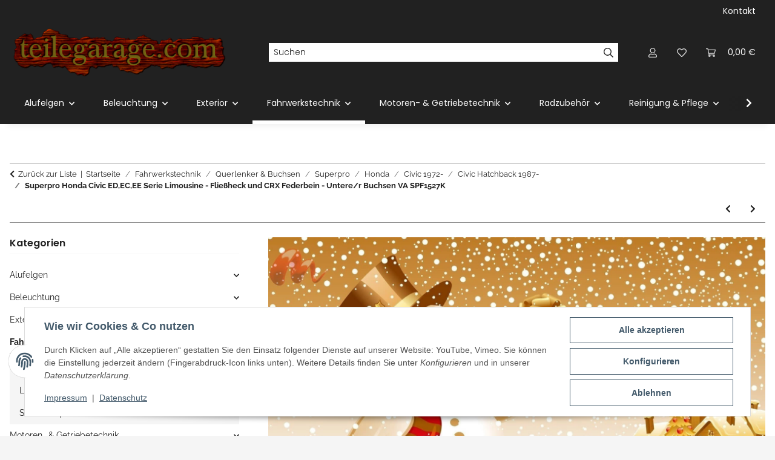

--- FILE ---
content_type: text/html; charset=utf-8
request_url: https://tuning.teilegarage.com/Honda-Civic-EDECEE-Serie-Limousine-Fliessheck-und-CRX-Federbein-Untere/r-Buchsen-VA
body_size: 52187
content:
<!DOCTYPE html>
<html lang="de" itemscope itemtype="https://schema.org/ItemPage">
    
    <head>
        
            <meta http-equiv="content-type" content="text/html; charset=utf-8">
            <meta name="description" itemprop="description" content="Superpro Honda Civic ED,EC,EE Serie Limousine - Fließheck und CRX Federbein - Untere/r Buchsen VA SPF1527K">
                            <meta name="keywords" itemprop="keywords" content="Superpro Honda Civic ED,EC,EE Serie Limousine - Fließheck und CRX Federbein - Untere/r Buchsen VA SPF1527K">
                        <meta name="viewport" content="width=device-width, initial-scale=1.0">
            <meta http-equiv="X-UA-Compatible" content="IE=edge">
                        <meta name="robots" content="index, follow">

            <meta itemprop="url" content="https://tuning.teilegarage.com/Honda-Civic-EDECEE-Serie-Limousine-Fliessheck-und-CRX-Federbein-Untere/r-Buchsen-VA">
            <meta property="og:type" content="website">
            <meta property="og:site_name" content="Superpro Honda Civic ED,EC,EE Serie Limousine - Fließheck und CRX Fed, 78,85 €">
            <meta property="og:title" content="Superpro Honda Civic ED,EC,EE Serie Limousine - Fließheck und CRX Fed, 78,85 €">
            <meta property="og:description" content="Superpro Honda Civic ED,EC,EE Serie Limousine - Fließheck und CRX Federbein - Untere/r Buchsen VA SPF1527K">
            <meta property="og:url" content="https://tuning.teilegarage.com/Honda-Civic-EDECEE-Serie-Limousine-Fliessheck-und-CRX-Federbein-Untere/r-Buchsen-VA">

                                    
                            <meta itemprop="image" content="https://tuning.teilegarage.com/media/image/product/72864/lg/honda-civic-edecee-serie-limousine-fliessheck-und-crx-federbein-untere-r-buchsen-va.jpg">
                <meta property="og:image" content="https://tuning.teilegarage.com/media/image/product/72864/lg/honda-civic-edecee-serie-limousine-fliessheck-und-crx-federbein-untere-r-buchsen-va.jpg">
                <meta property="og:image:width" content="800">
                <meta property="og:image:height" content="800">
                    

        <title itemprop="name">Superpro Honda Civic ED,EC,EE Serie Limousine - Fließheck und CRX Fed, 78,85 €</title>

                    <link rel="canonical" href="https://tuning.teilegarage.com/Honda-Civic-EDECEE-Serie-Limousine-Fliessheck-und-CRX-Federbein-Untere/r-Buchsen-VA">
        
        

        
            <link rel="icon" href="https://tuning.teilegarage.com/favicon.ico" sizes="48x48">
            <link rel="icon" href="https://tuning.teilegarage.com/favicon.svg" sizes="any" type="image/svg+xml">
            <link rel="apple-touch-icon" href="https://tuning.teilegarage.com/apple-touch-icon.png">
            <link rel="manifest" href="https://tuning.teilegarage.com/site.webmanifest">
            <meta name="msapplication-TileColor" content="rgb(67, 64, 64)">
            <meta name="msapplication-TileImage" content="https://tuning.teilegarage.com/mstile-144x144.png">
        
        
            <meta name="theme-color" content="rgb(67, 64, 64)">
        

        
                                                    
                <style id="criticalCSS">
                    
                        :root{--blue: #007bff;--indigo: #6610f2;--purple: #6f42c1;--pink: #e83e8c;--red: #dc3545;--orange: #fd7e14;--yellow: #ffc107;--green: #28a745;--teal: #20c997;--cyan: #17a2b8;--white: #ffffff;--gray: #707070;--gray-dark: #343a40;--primary: #EFC03D;--secondary: #212121;--success: #1C871E;--info: #525252;--warning: #a56823;--danger: #b90000;--light: #f5f5f5;--dark: #212121;--gray: #707070;--gray-light: #f5f5f5;--gray-medium: #888888;--gray-dark: #f5f5f5;--gray-darker: #212121;--breakpoint-xs: 0;--breakpoint-sm: 576px;--breakpoint-md: 768px;--breakpoint-lg: 992px;--breakpoint-xl: 1300px;--font-family-sans-serif: "Raleway", sans-serif;--font-family-monospace: SFMono-Regular, Menlo, Monaco, Consolas, "Liberation Mono", "Courier New", monospace}*,*::before,*::after{box-sizing:border-box}html{font-family:sans-serif;line-height:1.15;-webkit-text-size-adjust:100%;-webkit-tap-highlight-color:rgba(0, 0, 0, 0)}article,aside,figcaption,figure,footer,header,hgroup,main,nav,section{display:block}body{margin:0;font-family:"Raleway", sans-serif;font-size:0.875rem;font-weight:400;line-height:1.5;color:#212121;text-align:left;background-color:#f5f5f5}[tabindex="-1"]:focus:not(:focus-visible){outline:0 !important}hr{box-sizing:content-box;height:0;overflow:visible}h1,h2,h3,h4,h5,h6{margin-top:0;margin-bottom:1rem}p{margin-top:0;margin-bottom:1rem}abbr[title],abbr[data-original-title]{text-decoration:underline;text-decoration:underline dotted;cursor:help;border-bottom:0;text-decoration-skip-ink:none}address{margin-bottom:1rem;font-style:normal;line-height:inherit}ol,ul,dl{margin-top:0;margin-bottom:1rem}ol ol,ul ul,ol ul,ul ol{margin-bottom:0}dt{font-weight:700}dd{margin-bottom:0.5rem;margin-left:0}blockquote{margin:0 0 1rem}b,strong{font-weight:bolder}small{font-size:80%}sub,sup{position:relative;font-size:75%;line-height:0;vertical-align:baseline}sub{bottom:-0.25em}sup{top:-0.5em}a{color:#212121;text-decoration:underline;background-color:transparent}a:hover{color:#EFC03D;text-decoration:none}a:not([href]):not([class]){color:inherit;text-decoration:none}a:not([href]):not([class]):hover{color:inherit;text-decoration:none}pre,code,kbd,samp{font-family:SFMono-Regular, Menlo, Monaco, Consolas, "Liberation Mono", "Courier New", monospace;font-size:1em}pre{margin-top:0;margin-bottom:1rem;overflow:auto;-ms-overflow-style:scrollbar}figure{margin:0 0 1rem}img{vertical-align:middle;border-style:none}svg{overflow:hidden;vertical-align:middle}table{border-collapse:collapse}caption{padding-top:0.75rem;padding-bottom:0.75rem;color:#707070;text-align:left;caption-side:bottom}th{text-align:inherit;text-align:-webkit-match-parent}label{display:inline-block;margin-bottom:0.5rem}button{border-radius:0}button:focus:not(:focus-visible){outline:0}input,button,select,optgroup,textarea{margin:0;font-family:inherit;font-size:inherit;line-height:inherit}button,input{overflow:visible}button,select{text-transform:none}[role="button"]{cursor:pointer}select{word-wrap:normal}button,[type="button"],[type="reset"],[type="submit"]{-webkit-appearance:button}button:not(:disabled),[type="button"]:not(:disabled),[type="reset"]:not(:disabled),[type="submit"]:not(:disabled){cursor:pointer}button::-moz-focus-inner,[type="button"]::-moz-focus-inner,[type="reset"]::-moz-focus-inner,[type="submit"]::-moz-focus-inner{padding:0;border-style:none}input[type="radio"],input[type="checkbox"]{box-sizing:border-box;padding:0}textarea{overflow:auto;resize:vertical}fieldset{min-width:0;padding:0;margin:0;border:0}legend{display:block;width:100%;max-width:100%;padding:0;margin-bottom:0.5rem;font-size:1.5rem;line-height:inherit;color:inherit;white-space:normal}progress{vertical-align:baseline}[type="number"]::-webkit-inner-spin-button,[type="number"]::-webkit-outer-spin-button{height:auto}[type="search"]{outline-offset:-2px;-webkit-appearance:none}[type="search"]::-webkit-search-decoration{-webkit-appearance:none}::-webkit-file-upload-button{font:inherit;-webkit-appearance:button}output{display:inline-block}summary{display:list-item;cursor:pointer}template{display:none}[hidden]{display:none !important}.img-fluid{max-width:100%;height:auto}.img-thumbnail{padding:0.25rem;background-color:#f5f5f5;border:1px solid #dee2e6;box-shadow:0 1px 2px rgba(0, 0, 0, 0.075);max-width:100%;height:auto}.figure{display:inline-block}.figure-img{margin-bottom:0.5rem;line-height:1}.figure-caption{font-size:90%;color:#707070}code{font-size:87.5%;color:#e83e8c;word-wrap:break-word}a>code{color:inherit}kbd{padding:0.2rem 0.4rem;font-size:87.5%;color:#ffffff;background-color:#212529;box-shadow:inset 0 -0.1rem 0 rgba(0, 0, 0, 0.25)}kbd kbd{padding:0;font-size:100%;font-weight:700;box-shadow:none}pre{display:block;font-size:87.5%;color:#212529}pre code{font-size:inherit;color:inherit;word-break:normal}.pre-scrollable{max-height:340px;overflow-y:scroll}.container,.container-fluid,.container-sm,.container-md,.container-lg,.container-xl{width:100%;padding-right:1rem;padding-left:1rem;margin-right:auto;margin-left:auto}@media (min-width:576px){.container,.container-sm{max-width:97vw}}@media (min-width:768px){.container,.container-sm,.container-md{max-width:720px}}@media (min-width:992px){.container,.container-sm,.container-md,.container-lg{max-width:960px}}@media (min-width:1300px){.container,.container-sm,.container-md,.container-lg,.container-xl{max-width:1250px}}.row{display:flex;flex-wrap:wrap;margin-right:-1rem;margin-left:-1rem}.no-gutters{margin-right:0;margin-left:0}.no-gutters>.col,.no-gutters>[class*="col-"]{padding-right:0;padding-left:0}.col-1,.col-2,.col-3,.col-4,.col-5,.col-6,.col-7,.col-8,.col-9,.col-10,.col-11,.col-12,.col,.col-auto,.col-sm-1,.col-sm-2,.col-sm-3,.col-sm-4,.col-sm-5,.col-sm-6,.col-sm-7,.col-sm-8,.col-sm-9,.col-sm-10,.col-sm-11,.col-sm-12,.col-sm,.col-sm-auto,.col-md-1,.col-md-2,.col-md-3,.col-md-4,.col-md-5,.col-md-6,.col-md-7,.col-md-8,.col-md-9,.col-md-10,.col-md-11,.col-md-12,.col-md,.col-md-auto,.col-lg-1,.col-lg-2,.col-lg-3,.col-lg-4,.col-lg-5,.col-lg-6,.col-lg-7,.col-lg-8,.col-lg-9,.col-lg-10,.col-lg-11,.col-lg-12,.col-lg,.col-lg-auto,.col-xl-1,.col-xl-2,.col-xl-3,.col-xl-4,.col-xl-5,.col-xl-6,.col-xl-7,.col-xl-8,.col-xl-9,.col-xl-10,.col-xl-11,.col-xl-12,.col-xl,.col-xl-auto{position:relative;width:100%;padding-right:1rem;padding-left:1rem}.col{flex-basis:0;flex-grow:1;max-width:100%}.row-cols-1>*{flex:0 0 100%;max-width:100%}.row-cols-2>*{flex:0 0 50%;max-width:50%}.row-cols-3>*{flex:0 0 33.3333333333%;max-width:33.3333333333%}.row-cols-4>*{flex:0 0 25%;max-width:25%}.row-cols-5>*{flex:0 0 20%;max-width:20%}.row-cols-6>*{flex:0 0 16.6666666667%;max-width:16.6666666667%}.col-auto{flex:0 0 auto;width:auto;max-width:100%}.col-1{flex:0 0 8.33333333%;max-width:8.33333333%}.col-2{flex:0 0 16.66666667%;max-width:16.66666667%}.col-3{flex:0 0 25%;max-width:25%}.col-4{flex:0 0 33.33333333%;max-width:33.33333333%}.col-5{flex:0 0 41.66666667%;max-width:41.66666667%}.col-6{flex:0 0 50%;max-width:50%}.col-7{flex:0 0 58.33333333%;max-width:58.33333333%}.col-8{flex:0 0 66.66666667%;max-width:66.66666667%}.col-9{flex:0 0 75%;max-width:75%}.col-10{flex:0 0 83.33333333%;max-width:83.33333333%}.col-11{flex:0 0 91.66666667%;max-width:91.66666667%}.col-12{flex:0 0 100%;max-width:100%}.order-first{order:-1}.order-last{order:13}.order-0{order:0}.order-1{order:1}.order-2{order:2}.order-3{order:3}.order-4{order:4}.order-5{order:5}.order-6{order:6}.order-7{order:7}.order-8{order:8}.order-9{order:9}.order-10{order:10}.order-11{order:11}.order-12{order:12}.offset-1{margin-left:8.33333333%}.offset-2{margin-left:16.66666667%}.offset-3{margin-left:25%}.offset-4{margin-left:33.33333333%}.offset-5{margin-left:41.66666667%}.offset-6{margin-left:50%}.offset-7{margin-left:58.33333333%}.offset-8{margin-left:66.66666667%}.offset-9{margin-left:75%}.offset-10{margin-left:83.33333333%}.offset-11{margin-left:91.66666667%}@media (min-width:576px){.col-sm{flex-basis:0;flex-grow:1;max-width:100%}.row-cols-sm-1>*{flex:0 0 100%;max-width:100%}.row-cols-sm-2>*{flex:0 0 50%;max-width:50%}.row-cols-sm-3>*{flex:0 0 33.3333333333%;max-width:33.3333333333%}.row-cols-sm-4>*{flex:0 0 25%;max-width:25%}.row-cols-sm-5>*{flex:0 0 20%;max-width:20%}.row-cols-sm-6>*{flex:0 0 16.6666666667%;max-width:16.6666666667%}.col-sm-auto{flex:0 0 auto;width:auto;max-width:100%}.col-sm-1{flex:0 0 8.33333333%;max-width:8.33333333%}.col-sm-2{flex:0 0 16.66666667%;max-width:16.66666667%}.col-sm-3{flex:0 0 25%;max-width:25%}.col-sm-4{flex:0 0 33.33333333%;max-width:33.33333333%}.col-sm-5{flex:0 0 41.66666667%;max-width:41.66666667%}.col-sm-6{flex:0 0 50%;max-width:50%}.col-sm-7{flex:0 0 58.33333333%;max-width:58.33333333%}.col-sm-8{flex:0 0 66.66666667%;max-width:66.66666667%}.col-sm-9{flex:0 0 75%;max-width:75%}.col-sm-10{flex:0 0 83.33333333%;max-width:83.33333333%}.col-sm-11{flex:0 0 91.66666667%;max-width:91.66666667%}.col-sm-12{flex:0 0 100%;max-width:100%}.order-sm-first{order:-1}.order-sm-last{order:13}.order-sm-0{order:0}.order-sm-1{order:1}.order-sm-2{order:2}.order-sm-3{order:3}.order-sm-4{order:4}.order-sm-5{order:5}.order-sm-6{order:6}.order-sm-7{order:7}.order-sm-8{order:8}.order-sm-9{order:9}.order-sm-10{order:10}.order-sm-11{order:11}.order-sm-12{order:12}.offset-sm-0{margin-left:0}.offset-sm-1{margin-left:8.33333333%}.offset-sm-2{margin-left:16.66666667%}.offset-sm-3{margin-left:25%}.offset-sm-4{margin-left:33.33333333%}.offset-sm-5{margin-left:41.66666667%}.offset-sm-6{margin-left:50%}.offset-sm-7{margin-left:58.33333333%}.offset-sm-8{margin-left:66.66666667%}.offset-sm-9{margin-left:75%}.offset-sm-10{margin-left:83.33333333%}.offset-sm-11{margin-left:91.66666667%}}@media (min-width:768px){.col-md{flex-basis:0;flex-grow:1;max-width:100%}.row-cols-md-1>*{flex:0 0 100%;max-width:100%}.row-cols-md-2>*{flex:0 0 50%;max-width:50%}.row-cols-md-3>*{flex:0 0 33.3333333333%;max-width:33.3333333333%}.row-cols-md-4>*{flex:0 0 25%;max-width:25%}.row-cols-md-5>*{flex:0 0 20%;max-width:20%}.row-cols-md-6>*{flex:0 0 16.6666666667%;max-width:16.6666666667%}.col-md-auto{flex:0 0 auto;width:auto;max-width:100%}.col-md-1{flex:0 0 8.33333333%;max-width:8.33333333%}.col-md-2{flex:0 0 16.66666667%;max-width:16.66666667%}.col-md-3{flex:0 0 25%;max-width:25%}.col-md-4{flex:0 0 33.33333333%;max-width:33.33333333%}.col-md-5{flex:0 0 41.66666667%;max-width:41.66666667%}.col-md-6{flex:0 0 50%;max-width:50%}.col-md-7{flex:0 0 58.33333333%;max-width:58.33333333%}.col-md-8{flex:0 0 66.66666667%;max-width:66.66666667%}.col-md-9{flex:0 0 75%;max-width:75%}.col-md-10{flex:0 0 83.33333333%;max-width:83.33333333%}.col-md-11{flex:0 0 91.66666667%;max-width:91.66666667%}.col-md-12{flex:0 0 100%;max-width:100%}.order-md-first{order:-1}.order-md-last{order:13}.order-md-0{order:0}.order-md-1{order:1}.order-md-2{order:2}.order-md-3{order:3}.order-md-4{order:4}.order-md-5{order:5}.order-md-6{order:6}.order-md-7{order:7}.order-md-8{order:8}.order-md-9{order:9}.order-md-10{order:10}.order-md-11{order:11}.order-md-12{order:12}.offset-md-0{margin-left:0}.offset-md-1{margin-left:8.33333333%}.offset-md-2{margin-left:16.66666667%}.offset-md-3{margin-left:25%}.offset-md-4{margin-left:33.33333333%}.offset-md-5{margin-left:41.66666667%}.offset-md-6{margin-left:50%}.offset-md-7{margin-left:58.33333333%}.offset-md-8{margin-left:66.66666667%}.offset-md-9{margin-left:75%}.offset-md-10{margin-left:83.33333333%}.offset-md-11{margin-left:91.66666667%}}@media (min-width:992px){.col-lg{flex-basis:0;flex-grow:1;max-width:100%}.row-cols-lg-1>*{flex:0 0 100%;max-width:100%}.row-cols-lg-2>*{flex:0 0 50%;max-width:50%}.row-cols-lg-3>*{flex:0 0 33.3333333333%;max-width:33.3333333333%}.row-cols-lg-4>*{flex:0 0 25%;max-width:25%}.row-cols-lg-5>*{flex:0 0 20%;max-width:20%}.row-cols-lg-6>*{flex:0 0 16.6666666667%;max-width:16.6666666667%}.col-lg-auto{flex:0 0 auto;width:auto;max-width:100%}.col-lg-1{flex:0 0 8.33333333%;max-width:8.33333333%}.col-lg-2{flex:0 0 16.66666667%;max-width:16.66666667%}.col-lg-3{flex:0 0 25%;max-width:25%}.col-lg-4{flex:0 0 33.33333333%;max-width:33.33333333%}.col-lg-5{flex:0 0 41.66666667%;max-width:41.66666667%}.col-lg-6{flex:0 0 50%;max-width:50%}.col-lg-7{flex:0 0 58.33333333%;max-width:58.33333333%}.col-lg-8{flex:0 0 66.66666667%;max-width:66.66666667%}.col-lg-9{flex:0 0 75%;max-width:75%}.col-lg-10{flex:0 0 83.33333333%;max-width:83.33333333%}.col-lg-11{flex:0 0 91.66666667%;max-width:91.66666667%}.col-lg-12{flex:0 0 100%;max-width:100%}.order-lg-first{order:-1}.order-lg-last{order:13}.order-lg-0{order:0}.order-lg-1{order:1}.order-lg-2{order:2}.order-lg-3{order:3}.order-lg-4{order:4}.order-lg-5{order:5}.order-lg-6{order:6}.order-lg-7{order:7}.order-lg-8{order:8}.order-lg-9{order:9}.order-lg-10{order:10}.order-lg-11{order:11}.order-lg-12{order:12}.offset-lg-0{margin-left:0}.offset-lg-1{margin-left:8.33333333%}.offset-lg-2{margin-left:16.66666667%}.offset-lg-3{margin-left:25%}.offset-lg-4{margin-left:33.33333333%}.offset-lg-5{margin-left:41.66666667%}.offset-lg-6{margin-left:50%}.offset-lg-7{margin-left:58.33333333%}.offset-lg-8{margin-left:66.66666667%}.offset-lg-9{margin-left:75%}.offset-lg-10{margin-left:83.33333333%}.offset-lg-11{margin-left:91.66666667%}}@media (min-width:1300px){.col-xl{flex-basis:0;flex-grow:1;max-width:100%}.row-cols-xl-1>*{flex:0 0 100%;max-width:100%}.row-cols-xl-2>*{flex:0 0 50%;max-width:50%}.row-cols-xl-3>*{flex:0 0 33.3333333333%;max-width:33.3333333333%}.row-cols-xl-4>*{flex:0 0 25%;max-width:25%}.row-cols-xl-5>*{flex:0 0 20%;max-width:20%}.row-cols-xl-6>*{flex:0 0 16.6666666667%;max-width:16.6666666667%}.col-xl-auto{flex:0 0 auto;width:auto;max-width:100%}.col-xl-1{flex:0 0 8.33333333%;max-width:8.33333333%}.col-xl-2{flex:0 0 16.66666667%;max-width:16.66666667%}.col-xl-3{flex:0 0 25%;max-width:25%}.col-xl-4{flex:0 0 33.33333333%;max-width:33.33333333%}.col-xl-5{flex:0 0 41.66666667%;max-width:41.66666667%}.col-xl-6{flex:0 0 50%;max-width:50%}.col-xl-7{flex:0 0 58.33333333%;max-width:58.33333333%}.col-xl-8{flex:0 0 66.66666667%;max-width:66.66666667%}.col-xl-9{flex:0 0 75%;max-width:75%}.col-xl-10{flex:0 0 83.33333333%;max-width:83.33333333%}.col-xl-11{flex:0 0 91.66666667%;max-width:91.66666667%}.col-xl-12{flex:0 0 100%;max-width:100%}.order-xl-first{order:-1}.order-xl-last{order:13}.order-xl-0{order:0}.order-xl-1{order:1}.order-xl-2{order:2}.order-xl-3{order:3}.order-xl-4{order:4}.order-xl-5{order:5}.order-xl-6{order:6}.order-xl-7{order:7}.order-xl-8{order:8}.order-xl-9{order:9}.order-xl-10{order:10}.order-xl-11{order:11}.order-xl-12{order:12}.offset-xl-0{margin-left:0}.offset-xl-1{margin-left:8.33333333%}.offset-xl-2{margin-left:16.66666667%}.offset-xl-3{margin-left:25%}.offset-xl-4{margin-left:33.33333333%}.offset-xl-5{margin-left:41.66666667%}.offset-xl-6{margin-left:50%}.offset-xl-7{margin-left:58.33333333%}.offset-xl-8{margin-left:66.66666667%}.offset-xl-9{margin-left:75%}.offset-xl-10{margin-left:83.33333333%}.offset-xl-11{margin-left:91.66666667%}}.nav{display:flex;flex-wrap:wrap;padding-left:0;margin-bottom:0;list-style:none}.nav-link{display:block;padding:0.5rem 1rem;text-decoration:none}.nav-link:hover,.nav-link:focus{text-decoration:none}.nav-link.disabled{color:#707070;pointer-events:none;cursor:default}.nav-tabs{border-bottom:1px solid #dee2e6}.nav-tabs .nav-link{margin-bottom:-1px;background-color:transparent;border:1px solid transparent}.nav-tabs .nav-link:hover,.nav-tabs .nav-link:focus{isolation:isolate;border-color:transparent}.nav-tabs .nav-link.disabled{color:#707070;background-color:transparent;border-color:transparent}.nav-tabs .nav-link.active,.nav-tabs .nav-item.show .nav-link{color:#212121;background-color:transparent;border-color:#212121}.nav-tabs .dropdown-menu{margin-top:-1px}.nav-pills .nav-link{background:none;border:0}.nav-pills .nav-link.active,.nav-pills .show>.nav-link{color:#ffffff;background-color:#EFC03D}.nav-fill>.nav-link,.nav-fill .nav-item{flex:1 1 auto;text-align:center}.nav-justified>.nav-link,.nav-justified .nav-item{flex-basis:0;flex-grow:1;text-align:center}.tab-content>.tab-pane{display:none}.tab-content>.active{display:block}.navbar{position:relative;display:flex;flex-wrap:wrap;align-items:center;justify-content:space-between;padding:0.4rem 1rem}.navbar .container,.navbar .container-fluid,.navbar .container-sm,.navbar .container-md,.navbar .container-lg,.navbar .container-xl,.navbar>.container-sm,.navbar>.container-md,.navbar>.container-lg,.navbar>.container-xl{display:flex;flex-wrap:wrap;align-items:center;justify-content:space-between}.navbar-brand{display:inline-block;padding-top:0.40625rem;padding-bottom:0.40625rem;margin-right:1rem;font-size:1rem;line-height:inherit;white-space:nowrap}.navbar-brand:hover,.navbar-brand:focus{text-decoration:none}.navbar-nav{display:flex;flex-direction:column;padding-left:0;margin-bottom:0;list-style:none}.navbar-nav .nav-link{padding-right:0;padding-left:0}.navbar-nav .dropdown-menu{position:static;float:none}.navbar-text{display:inline-block;padding-top:0.5rem;padding-bottom:0.5rem}.navbar-collapse{flex-basis:100%;flex-grow:1;align-items:center}.navbar-toggler{padding:0.25rem 0.75rem;font-size:1rem;line-height:1;background-color:transparent;border:1px solid transparent}.navbar-toggler:hover,.navbar-toggler:focus{text-decoration:none}.navbar-toggler-icon{display:inline-block;width:1.5em;height:1.5em;vertical-align:middle;content:"";background:50% / 100% 100% no-repeat}.navbar-nav-scroll{max-height:75vh;overflow-y:auto}@media (max-width:575.98px){.navbar-expand-sm>.container,.navbar-expand-sm>.container-fluid,.navbar-expand-sm>.container-sm,.navbar-expand-sm>.container-md,.navbar-expand-sm>.container-lg,.navbar-expand-sm>.container-xl{padding-right:0;padding-left:0}}@media (min-width:576px){.navbar-expand-sm{flex-flow:row nowrap;justify-content:flex-start}.navbar-expand-sm .navbar-nav{flex-direction:row}.navbar-expand-sm .navbar-nav .dropdown-menu{position:absolute}.navbar-expand-sm .navbar-nav .nav-link{padding-right:1.5rem;padding-left:1.5rem}.navbar-expand-sm>.container,.navbar-expand-sm>.container-fluid,.navbar-expand-sm>.container-sm,.navbar-expand-sm>.container-md,.navbar-expand-sm>.container-lg,.navbar-expand-sm>.container-xl{flex-wrap:nowrap}.navbar-expand-sm .navbar-nav-scroll{overflow:visible}.navbar-expand-sm .navbar-collapse{display:flex !important;flex-basis:auto}.navbar-expand-sm .navbar-toggler{display:none}}@media (max-width:767.98px){.navbar-expand-md>.container,.navbar-expand-md>.container-fluid,.navbar-expand-md>.container-sm,.navbar-expand-md>.container-md,.navbar-expand-md>.container-lg,.navbar-expand-md>.container-xl{padding-right:0;padding-left:0}}@media (min-width:768px){.navbar-expand-md{flex-flow:row nowrap;justify-content:flex-start}.navbar-expand-md .navbar-nav{flex-direction:row}.navbar-expand-md .navbar-nav .dropdown-menu{position:absolute}.navbar-expand-md .navbar-nav .nav-link{padding-right:1.5rem;padding-left:1.5rem}.navbar-expand-md>.container,.navbar-expand-md>.container-fluid,.navbar-expand-md>.container-sm,.navbar-expand-md>.container-md,.navbar-expand-md>.container-lg,.navbar-expand-md>.container-xl{flex-wrap:nowrap}.navbar-expand-md .navbar-nav-scroll{overflow:visible}.navbar-expand-md .navbar-collapse{display:flex !important;flex-basis:auto}.navbar-expand-md .navbar-toggler{display:none}}@media (max-width:991.98px){.navbar-expand-lg>.container,.navbar-expand-lg>.container-fluid,.navbar-expand-lg>.container-sm,.navbar-expand-lg>.container-md,.navbar-expand-lg>.container-lg,.navbar-expand-lg>.container-xl{padding-right:0;padding-left:0}}@media (min-width:992px){.navbar-expand-lg{flex-flow:row nowrap;justify-content:flex-start}.navbar-expand-lg .navbar-nav{flex-direction:row}.navbar-expand-lg .navbar-nav .dropdown-menu{position:absolute}.navbar-expand-lg .navbar-nav .nav-link{padding-right:1.5rem;padding-left:1.5rem}.navbar-expand-lg>.container,.navbar-expand-lg>.container-fluid,.navbar-expand-lg>.container-sm,.navbar-expand-lg>.container-md,.navbar-expand-lg>.container-lg,.navbar-expand-lg>.container-xl{flex-wrap:nowrap}.navbar-expand-lg .navbar-nav-scroll{overflow:visible}.navbar-expand-lg .navbar-collapse{display:flex !important;flex-basis:auto}.navbar-expand-lg .navbar-toggler{display:none}}@media (max-width:1299.98px){.navbar-expand-xl>.container,.navbar-expand-xl>.container-fluid,.navbar-expand-xl>.container-sm,.navbar-expand-xl>.container-md,.navbar-expand-xl>.container-lg,.navbar-expand-xl>.container-xl{padding-right:0;padding-left:0}}@media (min-width:1300px){.navbar-expand-xl{flex-flow:row nowrap;justify-content:flex-start}.navbar-expand-xl .navbar-nav{flex-direction:row}.navbar-expand-xl .navbar-nav .dropdown-menu{position:absolute}.navbar-expand-xl .navbar-nav .nav-link{padding-right:1.5rem;padding-left:1.5rem}.navbar-expand-xl>.container,.navbar-expand-xl>.container-fluid,.navbar-expand-xl>.container-sm,.navbar-expand-xl>.container-md,.navbar-expand-xl>.container-lg,.navbar-expand-xl>.container-xl{flex-wrap:nowrap}.navbar-expand-xl .navbar-nav-scroll{overflow:visible}.navbar-expand-xl .navbar-collapse{display:flex !important;flex-basis:auto}.navbar-expand-xl .navbar-toggler{display:none}}.navbar-expand{flex-flow:row nowrap;justify-content:flex-start}.navbar-expand>.container,.navbar-expand>.container-fluid,.navbar-expand>.container-sm,.navbar-expand>.container-md,.navbar-expand>.container-lg,.navbar-expand>.container-xl{padding-right:0;padding-left:0}.navbar-expand .navbar-nav{flex-direction:row}.navbar-expand .navbar-nav .dropdown-menu{position:absolute}.navbar-expand .navbar-nav .nav-link{padding-right:1.5rem;padding-left:1.5rem}.navbar-expand>.container,.navbar-expand>.container-fluid,.navbar-expand>.container-sm,.navbar-expand>.container-md,.navbar-expand>.container-lg,.navbar-expand>.container-xl{flex-wrap:nowrap}.navbar-expand .navbar-nav-scroll{overflow:visible}.navbar-expand .navbar-collapse{display:flex !important;flex-basis:auto}.navbar-expand .navbar-toggler{display:none}.navbar-light .navbar-brand{color:rgba(0, 0, 0, 0.9)}.navbar-light .navbar-brand:hover,.navbar-light .navbar-brand:focus{color:rgba(0, 0, 0, 0.9)}.navbar-light .navbar-nav .nav-link{color:#ffffff}.navbar-light .navbar-nav .nav-link:hover,.navbar-light .navbar-nav .nav-link:focus{color:#EFC03D}.navbar-light .navbar-nav .nav-link.disabled{color:rgba(0, 0, 0, 0.3)}.navbar-light .navbar-nav .show>.nav-link,.navbar-light .navbar-nav .active>.nav-link,.navbar-light .navbar-nav .nav-link.show,.navbar-light .navbar-nav .nav-link.active{color:rgba(0, 0, 0, 0.9)}.navbar-light .navbar-toggler{color:#ffffff;border-color:rgba(0, 0, 0, 0.1)}.navbar-light .navbar-toggler-icon{background-image:url("data:image/svg+xml,%3csvg xmlns='http://www.w3.org/2000/svg' width='30' height='30' viewBox='0 0 30 30'%3e%3cpath stroke='%23ffffff' stroke-linecap='round' stroke-miterlimit='10' stroke-width='2' d='M4 7h22M4 15h22M4 23h22'/%3e%3c/svg%3e")}.navbar-light .navbar-text{color:#ffffff}.navbar-light .navbar-text a{color:rgba(0, 0, 0, 0.9)}.navbar-light .navbar-text a:hover,.navbar-light .navbar-text a:focus{color:rgba(0, 0, 0, 0.9)}.navbar-dark .navbar-brand{color:#ffffff}.navbar-dark .navbar-brand:hover,.navbar-dark .navbar-brand:focus{color:#ffffff}.navbar-dark .navbar-nav .nav-link{color:rgba(255, 255, 255, 0.5)}.navbar-dark .navbar-nav .nav-link:hover,.navbar-dark .navbar-nav .nav-link:focus{color:rgba(255, 255, 255, 0.75)}.navbar-dark .navbar-nav .nav-link.disabled{color:rgba(255, 255, 255, 0.25)}.navbar-dark .navbar-nav .show>.nav-link,.navbar-dark .navbar-nav .active>.nav-link,.navbar-dark .navbar-nav .nav-link.show,.navbar-dark .navbar-nav .nav-link.active{color:#ffffff}.navbar-dark .navbar-toggler{color:rgba(255, 255, 255, 0.5);border-color:rgba(255, 255, 255, 0.1)}.navbar-dark .navbar-toggler-icon{background-image:url("data:image/svg+xml,%3csvg xmlns='http://www.w3.org/2000/svg' width='30' height='30' viewBox='0 0 30 30'%3e%3cpath stroke='rgba%28255, 255, 255, 0.5%29' stroke-linecap='round' stroke-miterlimit='10' stroke-width='2' d='M4 7h22M4 15h22M4 23h22'/%3e%3c/svg%3e")}.navbar-dark .navbar-text{color:rgba(255, 255, 255, 0.5)}.navbar-dark .navbar-text a{color:#ffffff}.navbar-dark .navbar-text a:hover,.navbar-dark .navbar-text a:focus{color:#ffffff}.pagination-sm .page-item.active .page-link::after,.pagination-sm .page-item.active .page-text::after{left:0.375rem;right:0.375rem}.pagination-lg .page-item.active .page-link::after,.pagination-lg .page-item.active .page-text::after{left:1.125rem;right:1.125rem}.page-item{position:relative}.page-item.active{font-weight:700}.page-item.active .page-link::after,.page-item.active .page-text::after{content:"";position:absolute;left:0.5625rem;bottom:0;right:0.5625rem;border-bottom:4px solid #EFC03D}@media (min-width:768px){.dropdown-item.page-item{background-color:transparent}}.page-link,.page-text{text-decoration:none}.pagination{margin-bottom:0;justify-content:space-between;align-items:center}@media (min-width:768px){.pagination{justify-content:normal}.pagination .dropdown>.btn{display:none}.pagination .dropdown-menu{position:static !important;transform:none !important;display:flex;margin:0;padding:0;border:0;min-width:auto}.pagination .dropdown-item{width:auto;display:inline-block;padding:0}.pagination .dropdown-item.active{background-color:transparent;color:#212121}.pagination .dropdown-item:hover{background-color:transparent}.pagination .pagination-site{display:none}}@media (max-width:767.98px){.pagination .dropdown-item{padding:0}.pagination .dropdown-item.active .page-link,.pagination .dropdown-item.active .page-text,.pagination .dropdown-item:active .page-link,.pagination .dropdown-item:active .page-text{color:#212121}}.productlist-page-nav{align-items:center}.productlist-page-nav .pagination{margin:0}.productlist-page-nav .displayoptions{margin-bottom:1rem}@media (min-width:768px){.productlist-page-nav .displayoptions{margin-bottom:0}}.productlist-page-nav .displayoptions .btn-group+.btn-group+.btn-group{margin-left:0.5rem}.productlist-page-nav .result-option-wrapper{margin-right:0.5rem}.productlist-page-nav .productlist-item-info{margin-bottom:0.5rem;margin-left:auto;margin-right:auto;display:flex}@media (min-width:768px){.productlist-page-nav .productlist-item-info{margin-right:0;margin-bottom:0}.productlist-page-nav .productlist-item-info.productlist-item-border{border-right:1px solid #212121;padding-right:1rem}}.productlist-page-nav.productlist-page-nav-header-m{margin-top:3rem}@media (min-width:768px){.productlist-page-nav.productlist-page-nav-header-m{margin-top:2rem}.productlist-page-nav.productlist-page-nav-header-m>.col{margin-top:1rem}}.productlist-page-nav-bottom{margin-bottom:2rem}.pagination-wrapper{margin-bottom:1rem;align-items:center;border-top:1px solid #f5f5f5;border-bottom:1px solid #f5f5f5;padding-top:0.5rem;padding-bottom:0.5rem}.pagination-wrapper .pagination-entries{font-weight:700;margin-bottom:1rem}@media (min-width:768px){.pagination-wrapper .pagination-entries{margin-bottom:0}}.pagination-wrapper .pagination-selects{margin-left:auto;margin-top:1rem}@media (min-width:768px){.pagination-wrapper .pagination-selects{margin-left:0;margin-top:0}}.pagination-wrapper .pagination-selects .pagination-selects-entries{margin-bottom:1rem}@media (min-width:768px){.pagination-wrapper .pagination-selects .pagination-selects-entries{margin-right:1rem;margin-bottom:0}}.pagination-no-wrapper{border:0;padding-top:0;padding-bottom:0}.topbar-wrapper{position:relative;z-index:1021;flex-direction:row-reverse}.sticky-header header{position:sticky;top:0}#jtl-nav-wrapper .form-control::placeholder,#jtl-nav-wrapper .form-control:focus::placeholder{color:#ffffff}#jtl-nav-wrapper .label-slide .form-group:not(.exclude-from-label-slide):not(.checkbox) label{background:#212121;color:#ffffff}header{box-shadow:0 1rem 0.5625rem -0.75rem rgba(0, 0, 0, 0.06);position:relative;z-index:1020}header .dropdown-menu{background-color:#212121;color:#ffffff}header .navbar-toggler{color:#ffffff}header .navbar-brand img{max-width:50vw;object-fit:contain}header .nav-right .dropdown-menu{margin-top:-0.03125rem;box-shadow:inset 0 1rem 0.5625rem -0.75rem rgba(0, 0, 0, 0.06)}@media (min-width:992px){header #mainNavigation{margin-right:1rem}}@media (max-width:991.98px){header .navbar-brand img{max-width:30vw}header .dropup,header .dropright,header .dropdown,header .dropleft,header .col,header [class*="col-"]{position:static}header .navbar-collapse{position:fixed;top:0;left:0;display:block;height:100vh !important;-webkit-overflow-scrolling:touch;max-width:16.875rem;transition:all 0.2s ease-in-out;z-index:1050;width:100%;background:#212121}header .navbar-collapse:not(.show){transform:translateX(-100%)}header .navbar-nav{transition:all 0.2s ease-in-out}header .navbar-nav .nav-item,header .navbar-nav .nav-link{margin-left:0;margin-right:0;padding-left:1rem;padding-right:1rem;padding-top:1rem;padding-bottom:1rem}header .navbar-nav .nav-link{margin-top:-1rem;margin-bottom:-1rem;margin-left:-1rem;margin-right:-1rem;display:flex;align-items:center;justify-content:space-between}header .navbar-nav .nav-link::after{content:'\f054' !important;font-family:"Font Awesome 5 Free" !important;font-weight:900;margin-left:0.5rem;margin-top:0;font-size:0.75em}header .navbar-nav .nav-item.dropdown>.nav-link>.product-count{display:none}header .navbar-nav .nav-item:not(.dropdown) .nav-link::after{display:none}header .navbar-nav .dropdown-menu{position:absolute;left:100%;top:0;box-shadow:none;width:100%;padding:0;margin:0}header .navbar-nav .dropdown-menu:not(.show){display:none}header .navbar-nav .dropdown-body{margin:0}header .navbar-nav .nav{flex-direction:column}header .nav-mobile-header{padding-left:1rem;padding-right:1rem}header .nav-mobile-header>.row{height:3.125rem}header .nav-mobile-header .nav-mobile-header-hr{margin-top:0;margin-bottom:0}header .nav-mobile-body{height:calc(100vh - 3.125rem);height:calc(var(--vh, 1vh) * 100 - 3.125rem);overflow-y:auto;position:relative}header .nav-scrollbar-inner{overflow:visible}header .nav-right{font-size:1rem}header .nav-right .dropdown-menu{width:100%}}@media (min-width:992px){header .navbar-collapse{height:4.3125rem}header .navbar-nav>.nav-item>.nav-link{position:relative;padding:1.5rem}header .navbar-nav>.nav-item>.nav-link::before{content:"";position:absolute;bottom:0;left:50%;transform:translateX(-50%);border-width:0 0 6px;border-color:#212121;border-style:solid;transition:width 0.4s;width:0}header .navbar-nav>.nav-item.active>.nav-link::before,header .navbar-nav>.nav-item:hover>.nav-link::before,header .navbar-nav>.nav-item.hover>.nav-link::before{width:100%}header .navbar-nav>.nav-item>.dropdown-menu{max-height:calc(100vh - 12.5rem);overflow:auto;margin-top:-0.03125rem;box-shadow:inset 0 1rem 0.5625rem -0.75rem rgba(0, 0, 0, 0.06)}header .navbar-nav>.nav-item.dropdown-full{position:static}header .navbar-nav>.nav-item.dropdown-full .dropdown-menu{width:100%}header .navbar-nav>.nav-item .product-count{display:none}header .navbar-nav>.nav-item .nav{flex-wrap:wrap}header .navbar-nav .nav .nav-link{padding:0}header .navbar-nav .nav .nav-link::after{display:none}header .navbar-nav .dropdown .nav-item{width:100%}header .nav-mobile-body{align-self:flex-start;width:100%}header .nav-scrollbar-inner{width:100%}header .nav-right .nav-link{padding-top:1.5rem;padding-bottom:1.5rem}header .submenu-headline::after{display:none}header .submenu-headline-toplevel{font-family:"Poppins", sans-serif;font-size:1rem;border-bottom:1px solid #212121;margin-bottom:1rem}header .subcategory-wrapper .categories-recursive-dropdown{display:block;position:static !important;box-shadow:none}header .subcategory-wrapper .categories-recursive-dropdown>.nav{flex-direction:column}header .subcategory-wrapper .categories-recursive-dropdown .categories-recursive-dropdown{margin-left:0.25rem}}header .submenu-headline-image{margin-bottom:1rem;display:none}@media (min-width:992px){header .submenu-headline-image{display:block}}header #burger-menu{margin-right:1rem}header .table,header .dropdown-item,header .btn-outline-primary{color:#ffffff}header .dropdown-item{background-color:transparent}header .dropdown-item:hover{background-color:#f5f5f5}header .btn-outline-primary:hover{color:#212121}@media (min-width:992px){.nav-item-lg-m{margin-top:1.5rem;margin-bottom:1.5rem}}.fixed-search{background-color:#212121;box-shadow:0 0.25rem 0.5rem rgba(0, 0, 0, 0.2);padding-top:0.5rem;padding-bottom:0.5rem}.fixed-search .form-control{background-color:#212121;color:#ffffff}.fixed-search .form-control::placeholder{color:#ffffff}.main-search .twitter-typeahead{display:flex;flex-grow:1}.form-clear{align-items:center;bottom:8px;color:#ffffff;cursor:pointer;display:flex;height:24px;justify-content:center;position:absolute;right:52px;width:24px;z-index:10}.account-icon-dropdown .account-icon-dropdown-pass{margin-bottom:2rem}.account-icon-dropdown .dropdown-footer{background-color:#f5f5f5}.account-icon-dropdown .dropdown-footer a{text-decoration:underline}.account-icon-dropdown .account-icon-dropdown-logout{padding-bottom:0.5rem}.cart-dropdown-shipping-notice{color:#707070}.is-checkout header,.is-checkout .navbar{height:2.8rem}@media (min-width:992px){.is-checkout header,.is-checkout .navbar{height:4.2625rem}}.is-checkout .search-form-wrapper-fixed,.is-checkout .fixed-search{display:none}@media (max-width:991.98px){.nav-icons{height:2.8rem}}.search-form-wrapper-fixed{padding-top:0.5rem;padding-bottom:0.5rem}.full-width-mega .main-search-wrapper .twitter-typeahead{flex:1}@media (min-width:992px){.full-width-mega .main-search-wrapper{display:block}}@media (max-width:991.98px){.full-width-mega.sticky-top .main-search-wrapper{padding-right:0;padding-left:0;flex:0 0 auto;width:auto;max-width:100%}.full-width-mega.sticky-top .main-search-wrapper+.col,.full-width-mega.sticky-top .main-search-wrapper a{padding-left:0}.full-width-mega.sticky-top .main-search-wrapper .nav-link{padding-right:0.7rem}.full-width-mega .secure-checkout-icon{flex:0 0 auto;width:auto;max-width:100%;margin-left:auto}.full-width-mega .toggler-logo-wrapper{position:initial;width:max-content}}.full-width-mega .nav-icons-wrapper{padding-left:0}.full-width-mega .nav-logo-wrapper{padding-right:0;margin-right:auto}@media (min-width:992px){.full-width-mega .navbar-expand-lg .nav-multiple-row .navbar-nav{flex-wrap:wrap}.full-width-mega #mainNavigation.nav-multiple-row{height:auto;margin-right:0}.full-width-mega .nav-multiple-row .nav-scrollbar-inner{padding-bottom:0}.full-width-mega .nav-multiple-row .nav-scrollbar-arrow{display:none}.full-width-mega .menu-search-position-center .main-search-wrapper{margin-right:auto}.full-width-mega .menu-search-position-left .main-search-wrapper{margin-right:auto}.full-width-mega .menu-search-position-left .nav-logo-wrapper{margin-right:initial}.full-width-mega .menu-center-center.menu-multiple-rows-multiple .nav-scrollbar-inner{justify-content:center}.full-width-mega .menu-center-space-between.menu-multiple-rows-multiple .nav-scrollbar-inner{justify-content:space-between}}@media (min-width:992px){header.full-width-mega .nav-right .dropdown-menu{box-shadow:0 0 7px #000000}header .nav-multiple-row .navbar-nav>.nav-item>.nav-link{padding:1rem 1.5rem}}.slick-slider{position:relative;display:block;box-sizing:border-box;-webkit-touch-callout:none;-webkit-user-select:none;-khtml-user-select:none;-moz-user-select:none;-ms-user-select:none;user-select:none;-ms-touch-action:pan-y;touch-action:pan-y;-webkit-tap-highlight-color:transparent}.slick-list{position:relative;overflow:hidden;display:block;margin:0;padding:0}.slick-list:focus{outline:none}.slick-list.dragging{cursor:pointer;cursor:hand}.slick-slider .slick-track,.slick-slider .slick-list{-webkit-transform:translate3d(0, 0, 0);-moz-transform:translate3d(0, 0, 0);-ms-transform:translate3d(0, 0, 0);-o-transform:translate3d(0, 0, 0);transform:translate3d(0, 0, 0)}.slick-track{position:relative;left:0;top:0;display:block;margin-left:auto;margin-right:auto;margin-bottom:2px}.slick-track:before,.slick-track:after{content:"";display:table}.slick-track:after{clear:both}.slick-loading .slick-track{visibility:hidden}.slick-slide{float:left;height:100%;min-height:1px;display:none}[dir="rtl"] .slick-slide{float:right}.slick-slide img{display:block}.slick-slide.slick-loading img{display:none}.slick-slide.dragging img{pointer-events:none}.slick-initialized .slick-slide{display:block}.slick-loading .slick-slide{visibility:hidden}.slick-vertical .slick-slide{display:block;height:auto;border:1px solid transparent}.slick-arrow.slick-hidden{display:none}:root{--vh: 1vh}.fa,.fas,.far,.fal{display:inline-block}h1,h2,h3,h4,h5,h6,.h1,.h2,.h3,.productlist-filter-headline,.sidepanel-left .box-normal .box-normal-link,.h4,.h5,.h6{margin-bottom:1rem;font-family:"Poppins", sans-serif;font-weight:400;line-height:1.2;color:#212121}h1,.h1{font-size:1.875rem}h2,.h2{font-size:1.875rem}h3,.h3,.productlist-filter-headline,.sidepanel-left .box-normal .box-normal-link{font-size:1rem}h4,.h4{font-size:0.875rem}h5,.h5{font-size:0.875rem}h6,.h6{font-size:0.875rem}.btn-skip-to{position:absolute;top:0;transition:transform 200ms;transform:scale(0);margin:1%;z-index:1070;background:#ffffff;border:3px solid #EFC03D;font-weight:400;color:#212121;text-align:center;vertical-align:middle;padding:0.625rem 0.9375rem;border-radius:0;font-weight:bolder;text-decoration:none}.btn-skip-to:focus{transform:scale(1)}.slick-slide a:hover,.slick-slide a:focus{color:#EFC03D;text-decoration:none}.slick-slide a:not([href]):not([class]):hover,.slick-slide a:not([href]):not([class]):focus{color:inherit;text-decoration:none}.banner .img-fluid{width:100%}.label-slide .form-group:not(.exclude-from-label-slide):not(.checkbox) label{display:none}.modal{display:none}.carousel-thumbnails .slick-arrow{opacity:0}.slick-dots{flex:0 0 100%;display:flex;justify-content:center;align-items:center;font-size:0;line-height:0;padding:0;height:1rem;width:100%;margin:2rem 0 0}.slick-dots li{margin:0 0.25rem;list-style-type:none}.slick-dots li button{width:0.75rem;height:0.75rem;padding:0;border-radius:50%;border:0.125rem solid #888888;background-color:#888888;transition:all 0.2s ease-in-out}.slick-dots li.slick-active button{background-color:#212121;border-color:#212121}.consent-modal:not(.active){display:none}.consent-banner-icon{width:1em;height:1em}.mini>#consent-banner{display:none}html{overflow-y:scroll}.dropdown-menu{display:none}.dropdown-toggle::after{content:"";margin-left:0.5rem;display:inline-block}.list-unstyled,.list-icons{padding-left:0;list-style:none}.input-group{position:relative;display:flex;flex-wrap:wrap;align-items:stretch;width:100%}.input-group>.form-control{flex:1 1 auto;width:1%}#main-wrapper{background:#ffffff}.container-fluid-xl{max-width:103.125rem}.nav-dividers .nav-item{position:relative}.nav-dividers .nav-item:not(:last-child)::after{content:"";position:absolute;right:0;top:0.5rem;height:calc(100% - 1rem);border-right:0.0625rem solid currentColor}.nav-link{text-decoration:none}.nav-scrollbar{overflow:hidden;display:flex;align-items:center}.nav-scrollbar .nav,.nav-scrollbar .navbar-nav{flex-wrap:nowrap}.nav-scrollbar .nav-item{white-space:nowrap}.nav-scrollbar-inner{overflow-x:auto;padding-bottom:1.5rem;align-self:flex-start}#shop-nav{align-items:center;flex-shrink:0;margin-left:auto}@media (max-width:767.98px){#shop-nav .nav-link{padding-left:0.7rem;padding-right:0.7rem}}.has-left-sidebar .breadcrumb-container{padding-left:0;padding-right:0}.breadcrumb{display:flex;flex-wrap:wrap;padding:0.5rem 0;margin-bottom:0;list-style:none;background-color:transparent}.breadcrumb-item{display:none}@media (min-width:768px){.breadcrumb-item{display:flex}}.breadcrumb-item.active{font-weight:700}.breadcrumb-item.first{padding-left:0}.breadcrumb-item.first::before{display:none}.breadcrumb-item+.breadcrumb-item{padding-left:0.5rem}.breadcrumb-item+.breadcrumb-item::before{display:inline-block;padding-right:0.5rem;color:#707070;content:"/"}.breadcrumb-item.active{color:#212121;font-weight:700}.breadcrumb-item.first::before{display:none}.breadcrumb-arrow{display:flex}@media (min-width:768px){.breadcrumb-arrow{display:none}}.breadcrumb-arrow:first-child::before{content:'\f053' !important;font-family:"Font Awesome 5 Free" !important;font-weight:900;margin-right:6px}.breadcrumb-arrow:not(:first-child){padding-left:0}.breadcrumb-arrow:not(:first-child)::before{content:none}.breadcrumb-wrapper{margin-bottom:2rem}@media (min-width:992px){.breadcrumb-wrapper{border-style:solid;border-color:#888888;border-width:1px 0}}.breadcrumb{font-size:0.8125rem}.breadcrumb a{text-decoration:none}.breadcrumb-back{padding-right:1rem;margin-right:1rem;border-right:1px solid #888888}.hr-sect{display:flex;justify-content:center;flex-basis:100%;align-items:center;color:#212121;margin:8px 0;font-size:1.875rem;font-family:"Poppins", sans-serif}.hr-sect::before{margin:0 30px 0 0}.hr-sect::after{margin:0 0 0 30px}.hr-sect::before,.hr-sect::after{content:"";flex-grow:1;background:#212121;height:1px;font-size:0;line-height:0}.hr-sect a{text-decoration:none;border-bottom:0.375rem solid transparent;font-weight:700}@media (max-width:991.98px){.hr-sect{text-align:center;border-top:1px solid #212121;border-bottom:1px solid #212121;padding:15px 0;margin:15px 0}.hr-sect::before,.hr-sect::after{margin:0;flex-grow:unset}.hr-sect a{border-bottom:none;margin:auto}}.slick-slider-other.is-not-opc{margin-bottom:2rem}.slick-slider-other.is-not-opc .carousel{margin-bottom:1.5rem}.slick-slider-other .slick-slider-other-container{padding-left:0;padding-right:0}@media (min-width:768px){.slick-slider-other .slick-slider-other-container{padding-left:1rem;padding-right:1rem}}.slick-slider-other .hr-sect{margin-bottom:2rem}#header-top-bar{position:relative;z-index:1021;flex-direction:row-reverse}#header-top-bar,header{background-color:#212121;color:#ffffff}.img-aspect-ratio{width:100%;height:auto}header{box-shadow:0 1rem 0.5625rem -0.75rem rgba(0, 0, 0, 0.06);position:relative;z-index:1020}header .navbar{padding:0;position:static}@media (min-width:992px){header{padding-bottom:0}header .navbar-brand{margin-right:3rem}}header .navbar-brand{padding:0.4rem;outline-offset:-3px}header .navbar-brand img{height:2rem;width:auto}header .nav-right .dropdown-menu{margin-top:-0.03125rem;box-shadow:inset 0 1rem 0.5625rem -0.75rem rgba(0, 0, 0, 0.06)}@media (min-width:992px){header .navbar-brand{padding-top:0.6rem;padding-bottom:0.6rem}header .navbar-brand img{height:3.0625rem}header .navbar-collapse{height:4.3125rem}header .navbar-nav>.nav-item>.nav-link{position:relative;padding:1.5rem}header .navbar-nav>.nav-item>.nav-link::before{content:"";position:absolute;bottom:0;left:50%;transform:translateX(-50%);border-width:0 0 6px;border-color:#212121;border-style:solid;transition:width 0.4s;width:0}header .navbar-nav>.nav-item>.nav-link:focus{outline-offset:-2px}header .navbar-nav>.nav-item.active>.nav-link::before,header .navbar-nav>.nav-item:hover>.nav-link::before,header .navbar-nav>.nav-item.hover>.nav-link::before{width:100%}header .navbar-nav>.nav-item .nav{flex-wrap:wrap}header .navbar-nav .nav .nav-link{padding:0}header .navbar-nav .nav .nav-link::after{display:none}header .navbar-nav .dropdown .nav-item{width:100%}header .nav-mobile-body{align-self:flex-start;width:100%}header .nav-scrollbar-inner{width:100%}header .nav-right .nav-link{padding-top:1.5rem;padding-bottom:1.5rem}}.btn{display:inline-block;font-weight:600;color:#212121;text-align:center;vertical-align:middle;user-select:none;background-color:transparent;border:1px solid transparent;padding:0.625rem 0.9375rem;font-size:0.875rem;line-height:1.5;border-radius:0}.btn.disabled,.btn:disabled{opacity:0.65;box-shadow:none}.btn:not(:disabled):not(.disabled):active,.btn:not(:disabled):not(.disabled).active{box-shadow:none}.form-control{display:block;width:100%;height:calc(1.5em + 1.25rem + 2px);padding:0.625rem 0.9375rem;font-size:0.875rem;font-weight:400;line-height:1.5;color:#212121;background-color:#ffffff;background-clip:padding-box;border:1px solid #212121;border-radius:0;box-shadow:inset 0 1px 1px rgba(0, 0, 0, 0.075);transition:border-color 0.15s ease-in-out, box-shadow 0.15s ease-in-out}@media (prefers-reduced-motion:reduce){.form-control{transition:none}}.square{display:flex;position:relative}.square::before{content:"";display:inline-block;padding-bottom:100%}#product-offer .product-info ul.info-essential{margin:2rem 0;padding-left:0;list-style:none}.price_wrapper{margin-bottom:1.5rem}.price_wrapper .price{display:inline-block}.price_wrapper .bulk-prices{margin-top:1rem}.price_wrapper .bulk-prices .bulk-price{margin-right:0.25rem}#product-offer .product-info{border:0}#product-offer .product-info .bordered-top-bottom{padding:1rem;border-top:1px solid #f5f5f5;border-bottom:1px solid #f5f5f5}#product-offer .product-info ul.info-essential{margin:2rem 0}#product-offer .product-info .shortdesc{margin-bottom:1rem}#product-offer .product-info .product-offer{margin-bottom:2rem}#product-offer .product-info .product-offer>.row{margin-bottom:1.5rem}#product-offer .product-info .stock-information{border-top:1px solid #212121;border-bottom:1px solid #212121;align-items:flex-end}#product-offer .product-info .stock-information.stock-information-p{padding-top:1rem;padding-bottom:1rem}@media (max-width:767.98px){#product-offer .product-info .stock-information{margin-top:1rem}}#product-offer .product-info .question-on-item{margin-left:auto}#product-offer .product-info .question-on-item .question{padding:0}.product-detail .product-actions{position:absolute;z-index:1;right:2rem;top:1rem;display:flex;justify-content:center;align-items:center}.product-detail .product-actions .btn{margin:0 0.25rem}#image_wrapper{margin-bottom:3rem}#image_wrapper #gallery{margin-bottom:2rem}#image_wrapper .product-detail-image-topbar{display:none}.product-detail .product-thumbnails-wrapper .product-thumbnails{display:none}.flex-row-reverse{flex-direction:row-reverse !important}.flex-column{flex-direction:column !important}.justify-content-start{justify-content:flex-start !important}.collapse:not(.show){display:none}.d-none{display:none !important}.d-block{display:block !important}.d-flex{display:flex !important}.d-inline-block{display:inline-block !important}@media (min-width:992px){.d-lg-none{display:none !important}.d-lg-block{display:block !important}.d-lg-flex{display:flex !important}}@media (min-width:768px){.d-md-none{display:none !important}.d-md-block{display:block !important}.d-md-flex{display:flex !important}.d-md-inline-block{display:inline-block !important}}@media (min-width:992px){.justify-content-lg-end{justify-content:flex-end !important}}.list-gallery{display:flex;flex-direction:column}.list-gallery .second-wrapper{position:absolute;top:0;left:0;width:100%;height:100%}.list-gallery img.second{opacity:0}.form-group{margin-bottom:1rem}.btn-outline-secondary{color:#212121;border-color:#212121}.btn-group{display:inline-flex}.productlist-filter-headline{padding-bottom:0.5rem;margin-bottom:1rem}hr{margin-top:1rem;margin-bottom:1rem;border:0;border-top:1px solid #212121}.badge-circle-1{background-color:#ffffff}#content{padding-bottom:3rem}#content-wrapper{margin-top:0}#content-wrapper.has-fluid{padding-top:1rem}#content-wrapper:not(.has-fluid){padding-top:2rem}@media (min-width:992px){#content-wrapper:not(.has-fluid){padding-top:4rem}}.account-data-item h2{margin-bottom:0}aside h4{margin-bottom:1rem}aside .card{border:none;box-shadow:none;background-color:transparent}aside .card .card-title{margin-bottom:0.5rem;font-size:1.875rem;font-weight:600}aside .card.card-default .card-heading{border-bottom:none;padding-left:0;padding-right:0}aside .card.card-default>.card-heading>.card-title{color:#212121;font-weight:600;border-bottom:1px solid #ebebeb;padding:10px 0}aside .card>.card-body{padding:0}aside .card>.card-body .card-title{font-weight:600}aside .nav-panel .nav{flex-wrap:initial}aside .nav-panel>.nav>.active>.nav-link{border-bottom:0.375rem solid #EFC03D;cursor:pointer}aside .nav-panel .active>.nav-link{font-weight:700}aside .nav-panel .nav-link[aria-expanded=true] i.fa-chevron-down{transform:rotate(180deg)}aside .nav-panel .nav-link,aside .nav-panel .nav-item{clear:left}aside .box .nav-link,aside .box .nav a,aside .box .dropdown-menu .dropdown-item{text-decoration:none;white-space:normal}aside .box .nav-link{padding-left:0;padding-right:0}aside .box .snippets-categories-nav-link-child{padding-left:0.5rem;padding-right:0.5rem}aside .box-monthlynews a .value{text-decoration:underline}aside .box-monthlynews a .value:hover{text-decoration:none}.box-categories .dropdown .collapse,.box-linkgroup .dropdown .collapse{background:#f5f5f5}.box-categories .nav-link{cursor:pointer}.box_login .register{text-decoration:underline}.box_login .register:hover{text-decoration:none}.box_login .register .fa{color:#EFC03D}.box_login .resetpw{text-decoration:underline}.box_login .resetpw:hover{text-decoration:none}.jqcloud-word.w0{color:#f5d98b;font-size:70%}.jqcloud-word.w1{color:#f4d47b;font-size:100%}.jqcloud-word.w2{color:#f3cf6c;font-size:130%}.jqcloud-word.w3{color:#f2ca5c;font-size:160%}.jqcloud-word.w4{color:#f0c54d;font-size:190%}.jqcloud-word.w5{color:#efc03d;font-size:220%}.jqcloud-word.w6{color:#dcb138;font-size:250%}.jqcloud-word.w7{color:#c9a133;font-size:280%}.jqcloud{line-height:normal;overflow:hidden;position:relative}.jqcloud-word a{color:inherit !important;font-size:inherit !important;text-decoration:none !important}.jqcloud-word a:hover{color:#EFC03D !important}.searchcloud{width:100%;height:200px}#footer-boxes .card{background:transparent;border:0}#footer-boxes .card a{text-decoration:none}@media (min-width:768px){.box-normal{margin-bottom:1.5rem}}.box-normal .box-normal-link{text-decoration:none;font-weight:700;margin-bottom:0.5rem}@media (min-width:768px){.box-normal .box-normal-link{display:none}}.box-filter-hr{margin-top:0.5rem;margin-bottom:0.5rem}.box-normal-hr{margin-top:1rem;margin-bottom:1rem;display:flex}@media (min-width:768px){.box-normal-hr{display:none}}.box-last-seen .box-last-seen-item{margin-bottom:1rem}.box-nav-item{margin-top:0.5rem}@media (min-width:768px){.box-nav-item{margin-top:0}}.box-login .box-login-resetpw{margin-bottom:0.5rem;padding-left:0;padding-right:0;display:block}.box-slider{margin-bottom:1.5rem}.box-link-wrapper{align-items:center;display:flex}.box-link-wrapper i.snippets-filter-item-icon-right{color:#707070}.box-link-wrapper .badge{margin-left:auto}.box-delete-button{text-align:right;white-space:nowrap}.box-delete-button .remove{float:right}.box-filter-price .box-filter-price-collapse{padding-bottom:1.5rem}.hr-no-top{margin-top:0;margin-bottom:1rem}.characteristic-collapse-btn-inner img{margin-right:0.25rem}#search{margin-right:1rem;display:none}@media (min-width:992px){#search{display:block}}.link-content{margin-bottom:1rem}#footer{margin-top:auto;padding:4rem 0 0;background-color:#ffffff;color:#212121}#copyright{background-color:#212121;color:#f5f5f5;margin-top:1rem}#copyright>div{padding-top:1rem;padding-bottom:1rem;font-size:0.75rem;text-align:center}.toggler-logo-wrapper{float:left}@media (max-width:991.98px){.toggler-logo-wrapper{position:absolute}.toggler-logo-wrapper .logo-wrapper{float:left}.toggler-logo-wrapper .burger-menu-wrapper{float:left;padding-top:1rem}}.navbar .container{display:block}.lazyload{opacity:0 !important}.btn-pause:focus,.btn-pause:focus-within{outline:2px solid #f7df9b !important}.stepper a:focus{text-decoration:underline}.label-slide label{color:#707070}#header-top-bar,header{font-family:"Poppins", sans-serif}#header-top-bar a,header a{text-decoration:none;color:#ffffff}#header-top-bar a:hover:not(.dropdown-item):not(.btn),header a:hover:not(.dropdown-item):not(.btn){color:#EFC03D}#header-top-bar .nav-mobile-heading,header .nav-mobile-heading{background-color:#212121}#header-top-bar .dropdown-menu.show a,header .dropdown-menu.show a{color:#212121}header #search,header .main-search{font-weight:300}header #search input::placeholder,header .main-search input::placeholder{color:#212121}header #search .form-control,header #search .form-control:focus,header .main-search .form-control,header .main-search .form-control:focus{height:2.1rem;padding:0.25rem 0.5rem}header #search .form-control::placeholder,header #search .form-control:focus::placeholder,header .main-search .form-control::placeholder,header .main-search .form-control:focus::placeholder{color:#212121}header #search .btn-secondary,header .main-search .btn-secondary{border-color:#ffffff;border-left-color:transparent;padding:0.25rem 0.5rem}@media (min-width:992px){header #search .btn-secondary,header .main-search .btn-secondary{background:#ffffff;border-color:#212121;border-left-color:transparent}}.breadcrumb-wrapper{align-items:center;margin-bottom:1.5rem}#search-header-mobile-top{background:#212121;color:#ffffff;border-color:#ffffff}.form-control{font-family:"Poppins", sans-serif}.pagination{margin:0;align-items:center}.productlist-page-nav,.productlist-page-nav-header-m{align-items:center}@media (min-width:768px){.productlist-page-nav .displayoptions{width:100%;text-align:right;padding-bottom:0.5rem;margin-bottom:0.5rem;border-bottom:1px solid #212121}}.btn-secondary{background-color:#212121;color:#ffffff}.productlist-filter-headline{border-bottom:1px solid #212121;font-weight:bold}.lazyloading{color:transparent;opacity:1;transition:opacity 300ms;width:40px;height:40px}.text-accent,.price.h1,.product-title.h2{font-family:"Poppins", sans-serif;font-weight:600}#footer{padding:0;display:flex;flex-direction:column}@media (min-width:576px){#footer>.container{max-width:103.125rem}}@media (min-width:768px){#footer>.container{max-width:103.125rem}}@media (min-width:992px){#footer>.container{max-width:103.125rem}}@media (min-width:1300px){#footer>.container{max-width:103.125rem}}#footer::before{content:"";margin:0 0 3rem 0;background:#212121;height:1px;width:80%;align-self:center}
                    
                    
                                                                            @media (min-width: 992px) {
                                header .navbar-brand img {
                                    height: 80px;
                                }
                                                            }
                                            
                </style>
            
                                                            <link rel="preload" href="https://tuning.teilegarage.com/templates/NOVA/themes/blackline/blackline.css?v=1.3.1" as="style" onload="this.onload=null;this.rel='stylesheet'">
                                    <link rel="preload" href="https://tuning.teilegarage.com/templates/NOVA/themes/blackline/custom.css?v=1.3.1" as="style" onload="this.onload=null;this.rel='stylesheet'">
                                                                            <link rel="preload" href="https://tuning.teilegarage.com/plugins/jtl_paypal_commerce/frontend/css/style.css?v=1.3.1" as="style" onload="this.onload=null;this.rel='stylesheet'">
                                    
                <noscript>
                                            <link rel="stylesheet" href="https://tuning.teilegarage.com/templates/NOVA/themes/blackline/blackline.css?v=1.3.1">
                                            <link rel="stylesheet" href="https://tuning.teilegarage.com/templates/NOVA/themes/blackline/custom.css?v=1.3.1">
                                                                                            <link href="https://tuning.teilegarage.com/plugins/jtl_paypal_commerce/frontend/css/style.css?v=1.3.1" rel="stylesheet">
                                                            </noscript>
            
                                    <script>
                /*! loadCSS rel=preload polyfill. [c]2017 Filament Group, Inc. MIT License */
                (function (w) {
                    "use strict";
                    if (!w.loadCSS) {
                        w.loadCSS = function (){};
                    }
                    var rp = loadCSS.relpreload = {};
                    rp.support                  = (function () {
                        var ret;
                        try {
                            ret = w.document.createElement("link").relList.supports("preload");
                        } catch (e) {
                            ret = false;
                        }
                        return function () {
                            return ret;
                        };
                    })();
                    rp.bindMediaToggle          = function (link) {
                        var finalMedia = link.media || "all";

                        function enableStylesheet() {
                            if (link.addEventListener) {
                                link.removeEventListener("load", enableStylesheet);
                            } else if (link.attachEvent) {
                                link.detachEvent("onload", enableStylesheet);
                            }
                            link.setAttribute("onload", null);
                            link.media = finalMedia;
                        }

                        if (link.addEventListener) {
                            link.addEventListener("load", enableStylesheet);
                        } else if (link.attachEvent) {
                            link.attachEvent("onload", enableStylesheet);
                        }
                        setTimeout(function () {
                            link.rel   = "stylesheet";
                            link.media = "only x";
                        });
                        setTimeout(enableStylesheet, 3000);
                    };

                    rp.poly = function () {
                        if (rp.support()) {
                            return;
                        }
                        var links = w.document.getElementsByTagName("link");
                        for (var i = 0; i < links.length; i++) {
                            var link = links[i];
                            if (link.rel === "preload" && link.getAttribute("as") === "style" && !link.getAttribute("data-loadcss")) {
                                link.setAttribute("data-loadcss", true);
                                rp.bindMediaToggle(link);
                            }
                        }
                    };

                    if (!rp.support()) {
                        rp.poly();

                        var run = w.setInterval(rp.poly, 500);
                        if (w.addEventListener) {
                            w.addEventListener("load", function () {
                                rp.poly();
                                w.clearInterval(run);
                            });
                        } else if (w.attachEvent) {
                            w.attachEvent("onload", function () {
                                rp.poly();
                                w.clearInterval(run);
                            });
                        }
                    }

                    if (typeof exports !== "undefined") {
                        exports.loadCSS = loadCSS;
                    }
                    else {
                        w.loadCSS = loadCSS;
                    }
                }(typeof global !== "undefined" ? global : this));
            </script>
                                        <link rel="alternate" type="application/rss+xml" title="Newsfeed Tuningshop Teilegarage" href="https://tuning.teilegarage.com/rss.xml">
                                                        

                

        <script src="https://tuning.teilegarage.com/templates/NOVA/js/jquery-3.7.1.min.js"></script>

                                                                            <script defer src="https://tuning.teilegarage.com/templates/NOVA/js/bootstrap-toolkit.js?v=1.3.1"></script>
                            <script defer src="https://tuning.teilegarage.com/templates/NOVA/js/bootstrap.bundle.min.js?v=1.3.1"></script>
                            <script defer src="https://tuning.teilegarage.com/templates/NOVA/js/slick.min.js?v=1.3.1"></script>
                            <script defer src="https://tuning.teilegarage.com/templates/NOVA/js/eModal.min.js?v=1.3.1"></script>
                            <script defer src="https://tuning.teilegarage.com/templates/NOVA/js/jquery.nivo.slider.pack.js?v=1.3.1"></script>
                            <script defer src="https://tuning.teilegarage.com/templates/NOVA/js/bootstrap-select.min.js?v=1.3.1"></script>
                            <script defer src="https://tuning.teilegarage.com/templates/NOVA/js/jtl.evo.js?v=1.3.1"></script>
                            <script defer src="https://tuning.teilegarage.com/templates/NOVA/js/typeahead.bundle.min.js?v=1.3.1"></script>
                            <script defer src="https://tuning.teilegarage.com/templates/NOVA/js/wow.min.js?v=1.3.1"></script>
                            <script defer src="https://tuning.teilegarage.com/templates/NOVA/js/colcade.js?v=1.3.1"></script>
                            <script defer src="https://tuning.teilegarage.com/templates/NOVA/js/global.js?v=1.3.1"></script>
                            <script defer src="https://tuning.teilegarage.com/templates/NOVA/js/slick-lightbox.min.js?v=1.3.1"></script>
                            <script defer src="https://tuning.teilegarage.com/templates/NOVA/js/jquery.serialize-object.min.js?v=1.3.1"></script>
                            <script defer src="https://tuning.teilegarage.com/templates/NOVA/js/jtl.io.js?v=1.3.1"></script>
                            <script defer src="https://tuning.teilegarage.com/templates/NOVA/js/jtl.article.js?v=1.3.1"></script>
                            <script defer src="https://tuning.teilegarage.com/templates/NOVA/js/jtl.basket.js?v=1.3.1"></script>
                            <script defer src="https://tuning.teilegarage.com/templates/NOVA/js/parallax.min.js?v=1.3.1"></script>
                            <script defer src="https://tuning.teilegarage.com/templates/NOVA/js/jqcloud.js?v=1.3.1"></script>
                            <script defer src="https://tuning.teilegarage.com/templates/NOVA/js/nouislider.min.js?v=1.3.1"></script>
                            <script defer src="https://tuning.teilegarage.com/templates/NOVA/js/consent.js?v=1.3.1"></script>
                            <script defer src="https://tuning.teilegarage.com/templates/NOVA/js/consent.youtube.js?v=1.3.1"></script>
                                
        
                    <script defer src="https://tuning.teilegarage.com/templates/NOVA/js/custom.js?v=1.3.1"></script>
        
        

        
                            <link rel="preload" href="https://tuning.teilegarage.com/templates/NOVA/themes/base/fonts/opensans/open-sans-600.woff2" as="font" crossorigin>
                <link rel="preload" href="https://tuning.teilegarage.com/templates/NOVA/themes/base/fonts/opensans/open-sans-regular.woff2" as="font" crossorigin>
                <link rel="preload" href="https://tuning.teilegarage.com/templates/NOVA/themes/base/fonts/montserrat/Montserrat-SemiBold.woff2" as="font" crossorigin>
                        <link rel="preload" href="https://tuning.teilegarage.com/templates/NOVA/themes/base/fontawesome/webfonts/fa-solid-900.woff2" as="font" crossorigin>
            <link rel="preload" href="https://tuning.teilegarage.com/templates/NOVA/themes/base/fontawesome/webfonts/fa-regular-400.woff2" as="font" crossorigin>
        
        
            <link rel="modulepreload" href="https://tuning.teilegarage.com/templates/NOVA/js/app/globals.js" as="script" crossorigin>
            <link rel="modulepreload" href="https://tuning.teilegarage.com/templates/NOVA/js/app/snippets/form-counter.js" as="script" crossorigin>
            <link rel="modulepreload" href="https://tuning.teilegarage.com/templates/NOVA/js/app/plugins/navscrollbar.js" as="script" crossorigin>
            <link rel="modulepreload" href="https://tuning.teilegarage.com/templates/NOVA/js/app/plugins/tabdrop.js" as="script" crossorigin>
            <link rel="modulepreload" href="https://tuning.teilegarage.com/templates/NOVA/js/app/views/header.js" as="script" crossorigin>
            <link rel="modulepreload" href="https://tuning.teilegarage.com/templates/NOVA/js/app/views/productdetails.js" as="script" crossorigin>
        
                        
                    
        <script type="module" src="https://tuning.teilegarage.com/templates/NOVA/js/app/app.js"></script>
        <script>(function(){
            // back-to-list-link mechanics

                            let has_starting_point = window.sessionStorage.getItem('has_starting_point') === 'true';
                let product_id         = Number(window.sessionStorage.getItem('cur_product_id'));
                let page_visits        = Number(window.sessionStorage.getItem('product_page_visits'));
                let no_reload          = performance.getEntriesByType('navigation')[0].type !== 'reload';

                let browseNext         =                         72866;

                let browsePrev         =                         72863;

                let should_render_link = true;

                if (has_starting_point === false) {
                    should_render_link = false;
                } else if (product_id === 0) {
                    product_id  = 72864;
                    page_visits = 1;
                } else if (product_id === 72864) {
                    if (no_reload) {
                        page_visits ++;
                    }
                } else if (product_id === browseNext || product_id === browsePrev) {
                    product_id = 72864;
                    page_visits ++;
                } else {
                    has_starting_point = false;
                    should_render_link = false;
                }

                window.sessionStorage.setItem('has_starting_point', has_starting_point);
                window.sessionStorage.setItem('cur_product_id', product_id);
                window.sessionStorage.setItem('product_page_visits', page_visits);
                window.should_render_backtolist_link = should_render_link;
                    })()</script>
    </head>
    

    
    
        <body class="btn-animated                     wish-compare-animation-mobile                                                                is-nova" data-page="1">
<script src="https://tuning.teilegarage.com/plugins/jtl_paypal_commerce/frontend/template/ecs/jsTemplates/standaloneButtonTemplate.js"></script>
                <script src="https://tuning.teilegarage.com/plugins/jtl_paypal_commerce/frontend/template/ecs/jsTemplates/activeButtonLabelTemplate.js"></script>
                <script src="https://tuning.teilegarage.com/plugins/jtl_paypal_commerce/frontend/template/ecs/init.js"></script><script src="https://tuning.teilegarage.com/plugins/jtl_paypal_commerce/frontend/template/ecs/jsTemplates/standaloneButtonTemplate.js"></script>
                <script src="https://tuning.teilegarage.com/plugins/jtl_paypal_commerce/frontend/template/ecs/jsTemplates/activeButtonLabelTemplate.js"></script>
                <script src="https://tuning.teilegarage.com/plugins/jtl_paypal_commerce/frontend/template/ecs/init.js"></script>
    
            
            <a href="#main-wrapper" class="btn-skip-to">
                    Zum Hauptinhalt springen
            
</a>                            <a href="#search-header" class="btn-skip-to">
                        Zur Suche springen
                
</a>                <a href="#mainNavigation" class="btn-skip-to">
                        Zum Menü springen
                
</a>                    
        
                            <input id="consent-manager-show-banner" type="hidden" value="1">
                
    <div id="consent-manager" class="d-none">
                                                                        
        
            <button type="button" class="consent-btn consent-btn-outline-primary d-none" id="consent-settings-btn" title="Datenschutz-Einstellungen">
                <span class="consent-icon">
                    <svg xmlns="http://www.w3.org/2000/svg" viewbox="0 0 512 512" role="img"><path fill="currentColor" d="M256.12 245.96c-13.25 0-24 10.74-24 24 1.14 72.25-8.14 141.9-27.7 211.55-2.73 9.72 2.15 30.49 23.12 30.49 10.48 0 20.11-6.92 23.09-17.52 13.53-47.91 31.04-125.41 29.48-224.52.01-13.25-10.73-24-23.99-24zm-.86-81.73C194 164.16 151.25 211.3 152.1 265.32c.75 47.94-3.75 95.91-13.37 142.55-2.69 12.98 5.67 25.69 18.64 28.36 13.05 2.67 25.67-5.66 28.36-18.64 10.34-50.09 15.17-101.58 14.37-153.02-.41-25.95 19.92-52.49 54.45-52.34 31.31.47 57.15 25.34 57.62 55.47.77 48.05-2.81 96.33-10.61 143.55-2.17 13.06 6.69 25.42 19.76 27.58 19.97 3.33 26.81-15.1 27.58-19.77 8.28-50.03 12.06-101.21 11.27-152.11-.88-55.8-47.94-101.88-104.91-102.72zm-110.69-19.78c-10.3-8.34-25.37-6.8-33.76 3.48-25.62 31.5-39.39 71.28-38.75 112 .59 37.58-2.47 75.27-9.11 112.05-2.34 13.05 6.31 25.53 19.36 27.89 20.11 3.5 27.07-14.81 27.89-19.36 7.19-39.84 10.5-80.66 9.86-121.33-.47-29.88 9.2-57.88 28-80.97 8.35-10.28 6.79-25.39-3.49-33.76zm109.47-62.33c-15.41-.41-30.87 1.44-45.78 4.97-12.89 3.06-20.87 15.98-17.83 28.89 3.06 12.89 16 20.83 28.89 17.83 11.05-2.61 22.47-3.77 34-3.69 75.43 1.13 137.73 61.5 138.88 134.58.59 37.88-1.28 76.11-5.58 113.63-1.5 13.17 7.95 25.08 21.11 26.58 16.72 1.95 25.51-11.88 26.58-21.11a929.06 929.06 0 0 0 5.89-119.85c-1.56-98.75-85.07-180.33-186.16-181.83zm252.07 121.45c-2.86-12.92-15.51-21.2-28.61-18.27-12.94 2.86-21.12 15.66-18.26 28.61 4.71 21.41 4.91 37.41 4.7 61.6-.11 13.27 10.55 24.09 23.8 24.2h.2c13.17 0 23.89-10.61 24-23.8.18-22.18.4-44.11-5.83-72.34zm-40.12-90.72C417.29 43.46 337.6 1.29 252.81.02 183.02-.82 118.47 24.91 70.46 72.94 24.09 119.37-.9 181.04.14 246.65l-.12 21.47c-.39 13.25 10.03 24.31 23.28 24.69.23.02.48.02.72.02 12.92 0 23.59-10.3 23.97-23.3l.16-23.64c-.83-52.5 19.16-101.86 56.28-139 38.76-38.8 91.34-59.67 147.68-58.86 69.45 1.03 134.73 35.56 174.62 92.39 7.61 10.86 22.56 13.45 33.42 5.86 10.84-7.62 13.46-22.59 5.84-33.43z"></path></svg>
                </span>
            </button>
        

        
            <div id="consent-banner">
                
                    <div class="consent-banner-icon">
                        <svg xmlns="http://www.w3.org/2000/svg" viewbox="0 0 512 512" role="img"><path fill="currentColor" d="M256.12 245.96c-13.25 0-24 10.74-24 24 1.14 72.25-8.14 141.9-27.7 211.55-2.73 9.72 2.15 30.49 23.12 30.49 10.48 0 20.11-6.92 23.09-17.52 13.53-47.91 31.04-125.41 29.48-224.52.01-13.25-10.73-24-23.99-24zm-.86-81.73C194 164.16 151.25 211.3 152.1 265.32c.75 47.94-3.75 95.91-13.37 142.55-2.69 12.98 5.67 25.69 18.64 28.36 13.05 2.67 25.67-5.66 28.36-18.64 10.34-50.09 15.17-101.58 14.37-153.02-.41-25.95 19.92-52.49 54.45-52.34 31.31.47 57.15 25.34 57.62 55.47.77 48.05-2.81 96.33-10.61 143.55-2.17 13.06 6.69 25.42 19.76 27.58 19.97 3.33 26.81-15.1 27.58-19.77 8.28-50.03 12.06-101.21 11.27-152.11-.88-55.8-47.94-101.88-104.91-102.72zm-110.69-19.78c-10.3-8.34-25.37-6.8-33.76 3.48-25.62 31.5-39.39 71.28-38.75 112 .59 37.58-2.47 75.27-9.11 112.05-2.34 13.05 6.31 25.53 19.36 27.89 20.11 3.5 27.07-14.81 27.89-19.36 7.19-39.84 10.5-80.66 9.86-121.33-.47-29.88 9.2-57.88 28-80.97 8.35-10.28 6.79-25.39-3.49-33.76zm109.47-62.33c-15.41-.41-30.87 1.44-45.78 4.97-12.89 3.06-20.87 15.98-17.83 28.89 3.06 12.89 16 20.83 28.89 17.83 11.05-2.61 22.47-3.77 34-3.69 75.43 1.13 137.73 61.5 138.88 134.58.59 37.88-1.28 76.11-5.58 113.63-1.5 13.17 7.95 25.08 21.11 26.58 16.72 1.95 25.51-11.88 26.58-21.11a929.06 929.06 0 0 0 5.89-119.85c-1.56-98.75-85.07-180.33-186.16-181.83zm252.07 121.45c-2.86-12.92-15.51-21.2-28.61-18.27-12.94 2.86-21.12 15.66-18.26 28.61 4.71 21.41 4.91 37.41 4.7 61.6-.11 13.27 10.55 24.09 23.8 24.2h.2c13.17 0 23.89-10.61 24-23.8.18-22.18.4-44.11-5.83-72.34zm-40.12-90.72C417.29 43.46 337.6 1.29 252.81.02 183.02-.82 118.47 24.91 70.46 72.94 24.09 119.37-.9 181.04.14 246.65l-.12 21.47c-.39 13.25 10.03 24.31 23.28 24.69.23.02.48.02.72.02 12.92 0 23.59-10.3 23.97-23.3l.16-23.64c-.83-52.5 19.16-101.86 56.28-139 38.76-38.8 91.34-59.67 147.68-58.86 69.45 1.03 134.73 35.56 174.62 92.39 7.61 10.86 22.56 13.45 33.42 5.86 10.84-7.62 13.46-22.59 5.84-33.43z"></path></svg>
                    </div>
                
                
                    <div class="consent-banner-body">
                        
                            <div class="consent-banner-actions">
                                <div class="consent-btn-helper">
                                    <div class="consent-accept">
                                        <button type="button" class="consent-btn consent-btn-outline-primary btn-block" id="consent-banner-btn-all">
                                            Alle akzeptieren
                                        </button>
                                    </div>
                                    <div>
                                        <button type="button" class="consent-btn consent-btn-outline-primary btn-block" id="consent-banner-btn-settings">
                                            Konfigurieren
                                        </button>
                                    </div>
                                    <div>
                                        <button type="button" class="consent-btn consent-btn-outline-primary btn-block" id="consent-banner-btn-close" title="Ablehnen">
                                            Ablehnen
                                        </button>
                                    </div>
                                </div>
                            </div>
                        
                        
                            <div class="consent-banner-description">
                                
                                    <span class="consent-display-2">
                                        Wie wir Cookies &amp; Co nutzen
                                    </span>
                                
                                                                                                
                                    <p>
                                        Durch Klicken auf „Alle akzeptieren“ gestatten Sie den Einsatz folgender Dienste auf unserer Website: YouTube, Vimeo. Sie können die Einstellung jederzeit ändern (Fingerabdruck-Icon links unten). Weitere Details finden Sie unter <i>Konfigurieren</i> und in unserer <i>Datenschutzerklärung</i>.
                                    </p>
                                                                            <a href="https://tuning.teilegarage.com/Impressum" title="Impressum">Impressum</a>
                                                                                                                <span class="mx-1">|</span>
                                                                                                                <a href="https://tuning.teilegarage.com/Datenschutz" title="Datenschutz">Datenschutz</a>
                                                                    
                            </div>
                        
                    </div>
                
            </div>
        
        
            <div id="consent-settings" class="consent-modal" role="dialog" aria-modal="true">
                <div class="consent-modal-content" role="document">
                    
                        <button type="button" class="consent-modal-close" data-toggle="consent-close" title="Ablehnen">
                            <i class="fa fas fa-times"></i>
                        </button>
                    
                    
                        <div class="consent-modal-icon">
                            <svg xmlns="http://www.w3.org/2000/svg" viewbox="0 0 512 512" role="img"><path fill="currentColor" d="M256.12 245.96c-13.25 0-24 10.74-24 24 1.14 72.25-8.14 141.9-27.7 211.55-2.73 9.72 2.15 30.49 23.12 30.49 10.48 0 20.11-6.92 23.09-17.52 13.53-47.91 31.04-125.41 29.48-224.52.01-13.25-10.73-24-23.99-24zm-.86-81.73C194 164.16 151.25 211.3 152.1 265.32c.75 47.94-3.75 95.91-13.37 142.55-2.69 12.98 5.67 25.69 18.64 28.36 13.05 2.67 25.67-5.66 28.36-18.64 10.34-50.09 15.17-101.58 14.37-153.02-.41-25.95 19.92-52.49 54.45-52.34 31.31.47 57.15 25.34 57.62 55.47.77 48.05-2.81 96.33-10.61 143.55-2.17 13.06 6.69 25.42 19.76 27.58 19.97 3.33 26.81-15.1 27.58-19.77 8.28-50.03 12.06-101.21 11.27-152.11-.88-55.8-47.94-101.88-104.91-102.72zm-110.69-19.78c-10.3-8.34-25.37-6.8-33.76 3.48-25.62 31.5-39.39 71.28-38.75 112 .59 37.58-2.47 75.27-9.11 112.05-2.34 13.05 6.31 25.53 19.36 27.89 20.11 3.5 27.07-14.81 27.89-19.36 7.19-39.84 10.5-80.66 9.86-121.33-.47-29.88 9.2-57.88 28-80.97 8.35-10.28 6.79-25.39-3.49-33.76zm109.47-62.33c-15.41-.41-30.87 1.44-45.78 4.97-12.89 3.06-20.87 15.98-17.83 28.89 3.06 12.89 16 20.83 28.89 17.83 11.05-2.61 22.47-3.77 34-3.69 75.43 1.13 137.73 61.5 138.88 134.58.59 37.88-1.28 76.11-5.58 113.63-1.5 13.17 7.95 25.08 21.11 26.58 16.72 1.95 25.51-11.88 26.58-21.11a929.06 929.06 0 0 0 5.89-119.85c-1.56-98.75-85.07-180.33-186.16-181.83zm252.07 121.45c-2.86-12.92-15.51-21.2-28.61-18.27-12.94 2.86-21.12 15.66-18.26 28.61 4.71 21.41 4.91 37.41 4.7 61.6-.11 13.27 10.55 24.09 23.8 24.2h.2c13.17 0 23.89-10.61 24-23.8.18-22.18.4-44.11-5.83-72.34zm-40.12-90.72C417.29 43.46 337.6 1.29 252.81.02 183.02-.82 118.47 24.91 70.46 72.94 24.09 119.37-.9 181.04.14 246.65l-.12 21.47c-.39 13.25 10.03 24.31 23.28 24.69.23.02.48.02.72.02 12.92 0 23.59-10.3 23.97-23.3l.16-23.64c-.83-52.5 19.16-101.86 56.28-139 38.76-38.8 91.34-59.67 147.68-58.86 69.45 1.03 134.73 35.56 174.62 92.39 7.61 10.86 22.56 13.45 33.42 5.86 10.84-7.62 13.46-22.59 5.84-33.43z"></path></svg>
                        </div>
                    
                    
                        <span class="consent-display-1">Datenschutz-Einstellungen</span>
                    
                    
                        <p>Einstellungen, die Sie hier vornehmen, werden auf Ihrem Endgerät im „Local Storage“ gespeichert und sind beim nächsten Besuch unseres Onlineshops wieder aktiv. Sie können diese Einstellungen jederzeit ändern (Fingerabdruck-Icon links unten).<br><br>Informationen zur Cookie-Funktionsdauer sowie Details zu technisch notwendigen Cookies erhalten Sie in unserer <i>Datenschutzerklärung</i>.</p>
                                                    <div class="mb-5">
                                                                    <a href="https://tuning.teilegarage.com/Impressum" title="Impressum">Impressum</a>
                                                                                                    <span class="mx-1">|</span>
                                                                                                    <a href="https://tuning.teilegarage.com/Datenschutz" title="Datenschutz">Datenschutz</a>
                                                            </div>
                                            
                    
                        <div class="consent-btn-holder">
                            <div class="consent-switch">
                                <input type="checkbox" class="consent-input" id="consent-all-1" name="consent-all-1" data-toggle="consent-all">
                                <label class="consent-label consent-label-secondary" for="consent-all-1">
                                    <span>Alle ab-/auswählen</span>
                                </label>
                            </div>
                        </div>
                    
                    
                        <hr>
                    
                    
                                                                                <div class="consent-switch">
                                
                                    <input type="checkbox" class="consent-input" id="consent-1" name="consent-1" data-storage-key="youtube">
                                    <label class="consent-label" for="consent-1">YouTube</label>
                                
                                
                                                                            <a class="consent-show-more" href="#" data-collapse="consent-1-description">
                                            Weitere Informationen
                                            <span class="consent-icon">
											<svg xmlns="http://www.w3.org/2000/svg" viewbox="0 0 512 512" role="img"><path fill="currentColor" d="M256 8C119.043 8 8 119.083 8 256c0 136.997 111.043 248 248 248s248-111.003 248-248C504 119.083 392.957 8 256 8zm0 110c23.196 0 42 18.804 42 42s-18.804 42-42 42-42-18.804-42-42 18.804-42 42-42zm56 254c0 6.627-5.373 12-12 12h-88c-6.627 0-12-5.373-12-12v-24c0-6.627 5.373-12 12-12h12v-64h-12c-6.627 0-12-5.373-12-12v-24c0-6.627 5.373-12 12-12h64c6.627 0 12 5.373 12 12v100h12c6.627 0 12 5.373 12 12v24z"></path></svg>
										</span>
                                        </a>
                                                                    
                                
                                    <div class="consent-help">
                                        <p>Um Inhalte von YouTube auf dieser Seite zu entsperren, ist Ihre Zustimmung zur Datenweitergabe und 
             Speicherung von Drittanbieter-Cookies des Anbieters YouTube (Google) erforderlich.
Dies erlaubt uns, 
             unser Angebot sowie das Nutzererlebnis für Sie zu verbessern und interessanter auszugestalten.
Ohne 
             Ihre Zustimmung findet keine Datenweitergabe an YouTube statt, jedoch können die Funktionen von YouTube 
             dann auch nicht auf dieser Seite verwendet werden. </p>
                                    </div>
                                
                                
                                                                            <div class="consent-help consent-more-description consent-hidden" id="consent-1-description">
                                                                                            <span class="consent-display-3 consent-no-space">
                                                    Beschreibung:
                                                </span>
                                                <p>Einbetten von Videos</p>
                                                                                                                                        <span class="consent-display-3 consent-no-space">
                                                    Verarbeitende Firma:
                                                </span>
                                                <p>Google Inc.</p>
                                                                                                                                        <span class="consent-display-3 consent-no-space">
												    Nutzungsbedingungen:
											    </span>
                                                <a href="https://policies.google.com/privacy?hl=de" target="_blank" rel="noopener">
                                                    https://policies.google.com/privacy?hl=de
                                                </a>
                                                                                    </div>
                                                                    
                            </div>
                            
                                <hr>
                            
                                                                                <div class="consent-switch">
                                
                                    <input type="checkbox" class="consent-input" id="consent-2" name="consent-2" data-storage-key="vimeo">
                                    <label class="consent-label" for="consent-2">Vimeo</label>
                                
                                
                                                                            <a class="consent-show-more" href="#" data-collapse="consent-2-description">
                                            Weitere Informationen
                                            <span class="consent-icon">
											<svg xmlns="http://www.w3.org/2000/svg" viewbox="0 0 512 512" role="img"><path fill="currentColor" d="M256 8C119.043 8 8 119.083 8 256c0 136.997 111.043 248 248 248s248-111.003 248-248C504 119.083 392.957 8 256 8zm0 110c23.196 0 42 18.804 42 42s-18.804 42-42 42-42-18.804-42-42 18.804-42 42-42zm56 254c0 6.627-5.373 12-12 12h-88c-6.627 0-12-5.373-12-12v-24c0-6.627 5.373-12 12-12h12v-64h-12c-6.627 0-12-5.373-12-12v-24c0-6.627 5.373-12 12-12h64c6.627 0 12 5.373 12 12v100h12c6.627 0 12 5.373 12 12v24z"></path></svg>
										</span>
                                        </a>
                                                                    
                                
                                    <div class="consent-help">
                                        <p>Um Inhalte von Vimeo auf dieser Seite zu entsperren, ist Ihre Zustimmung zur Datenweitergabe und
              Speicherung von Drittanbieter-Cookies des Anbieters Vimeo erforderlich.
Dies erlaubt uns,
              unser Angebot sowie das Nutzererlebnis für Sie zu verbessern und interessanter auszugestalten.
Ohne
              Ihre Zustimmung findet keine Datenweitergabe an Vimeo statt, jedoch können die Funktionen von Vimeo
              dann auch nicht auf dieser Seite verwendet werden. </p>
                                    </div>
                                
                                
                                                                            <div class="consent-help consent-more-description consent-hidden" id="consent-2-description">
                                                                                            <span class="consent-display-3 consent-no-space">
                                                    Beschreibung:
                                                </span>
                                                <p>Einbetten von Videos</p>
                                                                                                                                        <span class="consent-display-3 consent-no-space">
                                                    Verarbeitende Firma:
                                                </span>
                                                <p>Vimeo</p>
                                                                                                                                        <span class="consent-display-3 consent-no-space">
												    Nutzungsbedingungen:
											    </span>
                                                <a href="https://vimeo.com/privacy" target="_blank" rel="noopener">
                                                    https://vimeo.com/privacy
                                                </a>
                                                                                    </div>
                                                                    
                            </div>
                            
                                <hr>
                            
                                            
                    
                        <div class="consent-btn-holder">
                            <div class="consent-switch">
                                <input type="checkbox" class="consent-input" id="consent-all-2" name="consent-all-2" data-toggle="consent-all">
                                <label class="consent-label consent-label-secondary" for="consent-all-2">
                                    <span>Alle ab-/auswählen</span>
                                </label>
                            </div>
                            <div class="consent-accept">
                                <button type="button" id="consent-accept-banner-btn-close" class="consent-btn consent-btn-tertiary consent-btn-block consent-btn-primary consent-btn-sm" data-toggle="consent-close">
                                    Übernehmen
                                </button>
                            </div>
                        </div>
                    
                </div>
            </div>
        

        
            <div id="consent-confirm" class="consent-modal">
                
                    <input type="hidden" id="consent-confirm-key">
                
                
                    <div class="consent-modal-content">
                        
                            <button type="button" class="consent-modal-close" data-toggle="consent-close" title="Ablehnen">
                                <svg xmlns="http://www.w3.org/2000/svg" viewbox="0 0 320 512"><path fill="currentColor" d="M207.6 256l107.72-107.72c6.23-6.23 6.23-16.34 0-22.58l-25.03-25.03c-6.23-6.23-16.34-6.23-22.58 0L160 208.4 52.28 100.68c-6.23-6.23-16.34-6.23-22.58 0L4.68 125.7c-6.23 6.23-6.23 16.34 0 22.58L112.4 256 4.68 363.72c-6.23 6.23-6.23 16.34 0 22.58l25.03 25.03c6.23 6.23 16.34 6.23 22.58 0L160 303.6l107.72 107.72c6.23 6.23 16.34 6.23 22.58 0l25.03-25.03c6.23-6.23 6.23-16.34 0-22.58L207.6 256z"></path></svg>
                            </button>
                        
                        
                            <div class="consent-modal-icon">
                                <svg xmlns="http://www.w3.org/2000/svg" viewbox="0 0 512 512"><path fill="currentColor" d="M256.12 245.96c-13.25 0-24 10.74-24 24 1.14 72.25-8.14 141.9-27.7 211.55-2.73 9.72 2.15 30.49 23.12 30.49 10.48 0 20.11-6.92 23.09-17.52 13.53-47.91 31.04-125.41 29.48-224.52.01-13.25-10.73-24-23.99-24zm-.86-81.73C194 164.16 151.25 211.3 152.1 265.32c.75 47.94-3.75 95.91-13.37 142.55-2.69 12.98 5.67 25.69 18.64 28.36 13.05 2.67 25.67-5.66 28.36-18.64 10.34-50.09 15.17-101.58 14.37-153.02-.41-25.95 19.92-52.49 54.45-52.34 31.31.47 57.15 25.34 57.62 55.47.77 48.05-2.81 96.33-10.61 143.55-2.17 13.06 6.69 25.42 19.76 27.58 19.97 3.33 26.81-15.1 27.58-19.77 8.28-50.03 12.06-101.21 11.27-152.11-.88-55.8-47.94-101.88-104.91-102.72zm-110.69-19.78c-10.3-8.34-25.37-6.8-33.76 3.48-25.62 31.5-39.39 71.28-38.75 112 .59 37.58-2.47 75.27-9.11 112.05-2.34 13.05 6.31 25.53 19.36 27.89 20.11 3.5 27.07-14.81 27.89-19.36 7.19-39.84 10.5-80.66 9.86-121.33-.47-29.88 9.2-57.88 28-80.97 8.35-10.28 6.79-25.39-3.49-33.76zm109.47-62.33c-15.41-.41-30.87 1.44-45.78 4.97-12.89 3.06-20.87 15.98-17.83 28.89 3.06 12.89 16 20.83 28.89 17.83 11.05-2.61 22.47-3.77 34-3.69 75.43 1.13 137.73 61.5 138.88 134.58.59 37.88-1.28 76.11-5.58 113.63-1.5 13.17 7.95 25.08 21.11 26.58 16.72 1.95 25.51-11.88 26.58-21.11a929.06 929.06 0 0 0 5.89-119.85c-1.56-98.75-85.07-180.33-186.16-181.83zm252.07 121.45c-2.86-12.92-15.51-21.2-28.61-18.27-12.94 2.86-21.12 15.66-18.26 28.61 4.71 21.41 4.91 37.41 4.7 61.6-.11 13.27 10.55 24.09 23.8 24.2h.2c13.17 0 23.89-10.61 24-23.8.18-22.18.4-44.11-5.83-72.34zm-40.12-90.72C417.29 43.46 337.6 1.29 252.81.02 183.02-.82 118.47 24.91 70.46 72.94 24.09 119.37-.9 181.04.14 246.65l-.12 21.47c-.39 13.25 10.03 24.31 23.28 24.69.23.02.48.02.72.02 12.92 0 23.59-10.3 23.97-23.3l.16-23.64c-.83-52.5 19.16-101.86 56.28-139 38.76-38.8 91.34-59.67 147.68-58.86 69.45 1.03 134.73 35.56 174.62 92.39 7.61 10.86 22.56 13.45 33.42 5.86 10.84-7.62 13.46-22.59 5.84-33.43z"></path></svg>
                            </div>
                        
                        
                            <span class="consent-display-1">Datenschutz-Einstellungen</span>
                        
                        
                            <p>Sie möchten diesen Inhalt sehen? Aktivieren Sie den gewünschten Inhalt einmalig oder legen Sie eine dauerhafte Freigabe fest. Bei Zustimmung werden Daten beim genannten Drittanbieter abgerufen. Dabei werden unter Umständen Drittanbieter-Cookies auf Ihrem Endgerät gespeichert. Sie können diese Einstellungen jederzeit ändern (Fingerabdruck-Icon links unten). Weitere Details finden Sie in unserer <a href="https://tuning.teilegarage.com/Datenschutz" target="_blank">Datenschutzerklärung</a>.</p>
                        
                        
                            <div class="consent-info">
                                
                                    <a class="consent-show-more" href="#" data-collapse="consent-confirm-info-description">
                                        Weitere Informationen<span class="consent-icon"><svg xmlns="http://www.w3.org/2000/svg" viewbox="0 0 512 512"><path fill="currentColor" d="M256 8C119.043 8 8 119.083 8 256c0 136.997 111.043 248 248 248s248-111.003 248-248C504 119.083 392.957 8 256 8zm0 110c23.196 0 42 18.804 42 42s-18.804 42-42 42-42-18.804-42-42 18.804-42 42-42zm56 254c0 6.627-5.373 12-12 12h-88c-6.627 0-12-5.373-12-12v-24c0-6.627 5.373-12 12-12h12v-64h-12c-6.627 0-12-5.373-12-12v-24c0-6.627 5.373-12 12-12h64c6.627 0 12 5.373 12 12v100h12c6.627 0 12 5.373 12 12v24z"></path></svg></span>
                                    </a>
                                
                                
                                
                                    <span class="consent-display-2" id="consent-confirm-info-headline">{{headline}}</span>
                                    <span class="consent-help" id="consent-confirm-info-help">{{description}}</span>
                                    <div class="consent-help consent-more-description consent-hidden" id="consent-confirm-info-description"></div>
                                
                                
                            </div>
                        
                        
                            <div class="consent-btn-helper">
                                <div>
                                    <button type="button" class="consent-btn consent-btn-outline-primary btn-block" id="consent-btn-once">Einmalig zustimmen</button>
                                </div>
                                <div>
                                    <button type="button" class="consent-btn consent-btn-tertiary btn-block" id="consent-btn-always">Dauerhaft zustimmen</button>
                                </div>
                            </div>
                        
                    </div>
                
            </div>
        
    </div>

                <script defer src="[data-uri]"></script>                    
                            
                
        
                                    <header class="d-print-none full-width-mega                        sticky-top                        fixed-navbar theme-blackline" id="jtl-nav-wrapper" role="banner">
                                    
                        
    
                    
    
        
                            <div id="header-top-bar" class="d-none topbar-wrapper full-width-mega  d-lg-flex">
                    <div class="container-fluid container-fluid-xl d-lg-flex flex-row-reverse">
                        
                            
    <ul class="nav topbar-main nav-dividers">
    
            

        
<li class="nav-item">
    <a class="nav-link" title="Kontaktformular" target="_self" href="https://tuning.teilegarage.com/Kontakt">
    Kontakt
    </a>
</li>

</ul>

                        
                    </div>
                </div>
                    
        
            
                <div class="hide-navbar container-fluid container-fluid-xl                            menu-search-position-right">
                    <nav class="navbar row justify-content-center align-items-center-util navbar-expand-lg navbar-expand-1" role="navigation" aria-label="#global.mainNavigation#">
                            
                            
<div class="col col-lg-auto nav-logo-wrapper order-lg-1">
                                
                                    
    <div class="toggler-logo-wrapper">
        
            <button id="burger-menu" class="burger-menu-wrapper navbar-toggler collapsed " type="button" data-toggle="collapse" data-target="#mainNavigation" aria-controls="mainNavigation" aria-expanded="false" aria-label="Menü ausklappbar">
                <span class="navbar-toggler-icon"></span>
            </button>
        

        
            <div id="logo" class="logo-wrapper" itemprop="publisher" itemscope itemtype="https://schema.org/Organization">
                <span itemprop="name" class="d-none"></span>
                <meta itemprop="url" content="https://tuning.teilegarage.com/">
                <meta itemprop="logo" content="https://tuning.teilegarage.com/bilder/intern/shoplogo/teilegarage_logo.png">
                <a href="https://tuning.teilegarage.com/" class="navbar-brand">
                                        
            <img src="https://tuning.teilegarage.com/bilder/intern/shoplogo/teilegarage_logo.png" class="" id="shop-logo" alt="Tuningshop Teilegarage Startseite " width="180" height="50">
    
                                
</a>            </div>
        
    </div>

                                
                            
</div>
                        
                        
                                                            
                                    
<div class="col main-search-wrapper nav-right order-lg-2">
                                        
    
        <div class="nav-item" id="search">
            <div class="search-wrapper">
                <form action="https://tuning.teilegarage.com/search/" method="get" role="search">
                    <div class="form-icon">
                        <div class="input-group " role="group">
                                    <input type="text" class="form-control ac_input" placeholder="Suchen" id="search-header" name="qs" autocomplete="off" aria-label="Suchen">

                            <div class="input-group-append ">
                                                
    
<button type="submit" class="btn  btn-secondary" title="Suchen" aria-label="Suchen">
    <span class="fas fa-search"></span>
</button>
                            
    </div>
                            <span class="form-clear d-none" aria-label="Suche löschen" title="Suche löschen"><i class="fas fa-times"></i></span>
                        
    </div>
                    </div>
                </form>
            </div>
        </div>
    
    
            

                                    
</div>
                                
                                
                                    
<div class="col col-auto nav-icons-wrapper order-lg-3">
                                        
    <ul id="shop-nav" class="nav nav-right order-lg-last nav-icons" role="navigation">
            
                    
        
                    
        
            
        
        
        
            
    <li class="nav-item dropdown account-icon-dropdown" aria-controls="account-dropdown-menu">
    <a class="nav-link nav-link-custom" href="#" data-toggle="dropdown" aria-haspopup="true" aria-expanded="false" role="button" aria-label="Mein Konto">
        <span class="fas fa-user" title="Mein Konto"></span>
    </a>
    <div class="dropdown-menu dropdown-menu-right">
                            
                <div id="account-dropdown-menu" class="dropdown-body lg-min-w-lg">
                    <form class="jtl-validate label-slide" target="_self" action="https://tuning.teilegarage.com/Mein-Konto" method="post">
    <input type="hidden" class="jtl_token" name="jtl_token" value="82a9cf053893ac6ea6014679cf50b23f0040b2e76a3d50f83959e0d2ba92d178">
                                
                            <fieldset id="quick-login">
                                
                                    <legend>
                                        Anmelden für registrierte Kunden
                                    </legend>
                                
                                
                                        <div id="694e65033d1ec" aria-labelledby="form-group-label-694e65033d1ec" class="form-group " role="group">
                    <div class="d-flex flex-column-reverse">
                                                                        <input type="email" class="form-control  form-control-sm" placeholder=" " id="email_quick" required name="email" autocomplete="email">

                                    
                <label id="form-group-label-694e65033d1ec" for="email_quick" class="col-form-label pt-0">
                    E-Mail-Adresse
                </label>
            </div>
            </div>
                                
                                
                                        <div id="694e65033d268" aria-labelledby="form-group-label-694e65033d268" class="form-group account-icon-dropdown-pass" role="group">
                    <div class="d-flex flex-column-reverse">
                                                                        <input type="password" class="form-control  form-control-sm" placeholder=" " id="password_quick" required name="passwort" autocomplete="current-password">

                                    
                <label id="form-group-label-694e65033d268" for="password_quick" class="col-form-label pt-0">
                    Passwort
                </label>
            </div>
            </div>
                                
                                
                                                                    
                                
                                    <input type="hidden" class="form-control " value="1" name="login">

                                                                            
    
<button type="submit" class="btn  btn-primary btn-sm btn-block" id="submit-btn">
    Anmelden
</button>
                                
                            </fieldset>
                        
                    
</form>
                    
                        <a href="https://tuning.teilegarage.com/Passwort-vergessen" title="Passwort vergessen" rel="nofollow">
                                Passwort vergessen
                        
</a>                    
                </div>
                
                    <div class="dropdown-footer">
                        Neu hier?
                        <a href="https://tuning.teilegarage.com/Registrieren" title="Jetzt registrieren!" rel="nofollow">
                                Jetzt registrieren!
                        
</a>                    </div>
                
            
            
    </div>
</li>

        
                                    
                    
        <li id="shop-nav-compare" title="Vergleichsliste" class="nav-item dropdown d-none">
        
            <a href="#" class="nav-link" aria-haspopup="true" aria-expanded="false" aria-label="Vergleichsliste" aria-controls="comparelist-dropdown-container" data-toggle="dropdown">
                    <i class="fas fa-list" title="Vergleichsliste" aria-label="Vergleichsliste">
                    <span id="comparelist-badge" class="fa-sup" title="0">
                        0
                    </span>
                </i>
            
</a>        
        
            <div id="comparelist-dropdown-container" class="dropdown-menu dropdown-menu-right lg-min-w-lg">
                <div id="comparelist-dropdown-content">
                    
                        
    
        <div class="comparelist-dropdown-table table-responsive max-h-sm lg-max-h">
                    </div>
    
    
        <div class="comparelist-dropdown-table-body dropdown-body">
                            
                    Bitte fügen Sie mindestens zwei Artikel zur Vergleichsliste hinzu.
                
                    </div>
    

                    
                </div>
            </div>
        
    </li>

                
                        
                
                            <li id="shop-nav-wish" class="nav-item dropdown ">
            
                <a href="#" class="nav-link" aria-expanded="false" aria-label="Wunschzettel" aria-controls="nav-wishlist-collapse" data-toggle="dropdown">
                        <i class="fas fa-heart" title="Wunschzettel">
                        <span id="badge-wl-count" class="fa-sup  d-none" title="0">
                            0
                        </span>
                    </i>
                
</a>            
            
                <div id="nav-wishlist-collapse" class="dropdown-menu dropdown-menu-right lg-min-w-lg">
                    <div id="wishlist-dropdown-container">
                        
                            
    
        
        <div class="wishlist-dropdown-footer dropdown-body">
            
                    
    
<a class="btn  btn-primary btn-sm btn-block" href="https://tuning.teilegarage.com/Wunschliste?newWL=1">
                        Wunschzettel erstellen
                
</a>
            
        </div>
    

                        
                    </div>
                </div>
            
        </li>
    
            
                
            
    <li class="cart-icon-dropdown nav-item dropdown ">
        
            <a href="#" class="nav-link" aria-expanded="false" aria-label="Warenkorb" aria-controls="cart-dropdown-container" data-toggle="dropdown">
                    
                    <i class="fas fa-shopping-cart cart-icon-dropdown-icon">
                                            </i>
                
                
                    <span class="cart-icon-dropdown-price">0,00 €</span>
                
            
</a>        
        
            
    <div id="cart-dropdown-container" class="cart-dropdown dropdown-menu dropdown-menu-right lg-min-w-lg">
                
                    
                    
                <a target="_self" href="https://tuning.teilegarage.com/Warenkorb" class="dropdown-item cart-dropdown-empty" rel="nofollow" title="Es befinden sich keine Artikel im Warenkorb.">
                    Es befinden sich keine Artikel im Warenkorb.
                
</a>
            
            </div>

        
    </li>

        
    
</ul>

                                    
</div>
                                
                                                    
                    
</nav>
                </div>
            
            
                                    <div class="container-fluid container-fluid-xl                        menu-center-center
                        menu-multiple-rows-scroll">
                        <nav class="navbar justify-content-start align-items-lg-end navbar-expand-lg navbar-expand-1" role="navigation" aria-label="#global.categoryNavigation#">
                                
                                
    <div id="mainNavigation" class="collapse navbar-collapse nav-scrollbar" tabindex="-1">
        
            <div class="nav-mobile-header d-lg-none">
                

<div class="row align-items-center-util">
                    
<div class="col nav-mobile-header-toggler">
                
                    <button class="navbar-toggler collapsed" type="button" data-toggle="collapse" data-target="#mainNavigation" aria-controls="mainNavigation" aria-expanded="false" aria-label="Menü ausklappbar">
                        <span class="navbar-toggler-icon"></span>
                    </button>
                
                
</div>
                
<div class="col col-auto nav-mobile-header-name ml-auto-util">
                    <span class="nav-offcanvas-title">Menü</span>
                
                    <a href="#" class="nav-offcanvas-title d-none" data-menu-back="">
                            <span class="fas fa-chevron-left icon-mr-2"></span>
                        <span>Zurück</span>
                    
</a>                
                
</div>
                
</div>
                <hr class="nav-mobile-header-hr">
            </div>
        
        
            <div class="nav-mobile-body">
                <ul class="navbar-nav nav-scrollbar-inner mr-auto">
                                        
                        <li class="nav-home-button nav-item nav-scrollbar-item d-none">
                            <a href="https://tuning.teilegarage.com" title="Tuningshop Teilegarage" class="nav-link">
                                    <span class="fas fa-home"></span>
                            
</a>                        </li>
                    
                                
                    
    <li class="nav-item nav-scrollbar-item dropdown dropdown-full">
<a href="https://tuning.teilegarage.com/Alufelgen" title="Alufelgen" class="nav-link dropdown-toggle" target="_self" aria-controls="category-dropdown-35805" aria-expanded="false" data-category-id="35805">
    <span class="nav-mobile-heading">Alufelgen</span>
</a><div id="category-dropdown-35805" class="dropdown-menu"><div class="dropdown-body">
<div class="container subcategory-wrapper">
    

<div class="row lg-row-lg nav">
            
<div class="col nav-item-lg-m nav-item dropdown d-lg-none col-lg-4 col-xl-3">
<a href="https://tuning.teilegarage.com/Alufelgen">
    <strong class="nav-mobile-heading">Alufelgen anzeigen</strong>
</a>
</div>
        
<div class="col nav-item-lg-m nav-item dropdown col-lg-4 col-xl-3">

    
            
    
        <a href="https://tuning.teilegarage.com/2DRV_1" class="categories-recursive-link d-lg-block submenu-headline submenu-headline-toplevel 1 nav-link dropdown-toggle" aria-expanded="false" data-category-id="51183">
                                                
        
                                                                        
                            
                                                        
                                                                                                                

    
                    
                                                                                        
            <img src="https://tuning.teilegarage.com/media/image/category/51183/sm/2drv_1.jpg" srcset="https://tuning.teilegarage.com/media/image/category/51183/xs/2drv_1.jpg 120w,
                                https://tuning.teilegarage.com/media/image/category/51183/sm/2drv_1.jpg 600w,
                                https://tuning.teilegarage.com/media/image/category/51183/md/2drv_1.jpg 150w,
                                https://tuning.teilegarage.com/media/image/category/51183/lg/2drv_1.jpg 1800w" sizes="100vw" class="submenu-headline-image img-fluid" loading="lazy" alt="2DRV" width="1800" height="600">
    
                            
            
    
                        <span class="text-truncate d-block">
                2DRV            </span>
        
</a>    
            
            <div class="categories-recursive-dropdown dropdown-menu">
                <ul class="nav ">
                        
                        <li class="nav-item d-lg-none">
                            <a href="https://tuning.teilegarage.com/2DRV_1">
                                    <strong class="nav-mobile-heading">
                                    2DRV anzeigen
                                </strong>
                            
</a>                        </li>
                    
                    
                                                                                    
                                    <li class="nav-item" data-category-id="51226">
    <a class="nav-link" target="_self" href="https://tuning.teilegarage.com/WH38">
                                            <span class="text-truncate d-block">
                                            WH38                                        </span>
                                    
    </a>
</li>
                                
                                                                        
                
</ul>
            </div>
        
    

</div>
        
<div class="col nav-item-lg-m nav-item dropdown col-lg-4 col-xl-3">

    
            
    
        <a href="https://tuning.teilegarage.com/AEZ_1" class="categories-recursive-link d-lg-block submenu-headline submenu-headline-toplevel 1 nav-link dropdown-toggle" aria-expanded="false" data-category-id="40054">
                                                
        
                                                                        
                            
                                                        
                                                                                                                

    
                    
                                                                                        
            <img src="https://tuning.teilegarage.com/media/image/category/40054/sm/aez_1.jpg" srcset="https://tuning.teilegarage.com/media/image/category/40054/xs/aez_1.jpg 120w,
                                https://tuning.teilegarage.com/media/image/category/40054/sm/aez_1.jpg 600w,
                                https://tuning.teilegarage.com/media/image/category/40054/md/aez_1.jpg 150w,
                                https://tuning.teilegarage.com/media/image/category/40054/lg/aez_1.jpg 1800w" sizes="100vw" class="submenu-headline-image img-fluid" loading="lazy" alt="AEZ" width="1800" height="600">
    
                            
            
    
                        <span class="text-truncate d-block">
                AEZ            </span>
        
</a>    
            
            <div class="categories-recursive-dropdown dropdown-menu">
                <ul class="nav ">
                        
                        <li class="nav-item d-lg-none">
                            <a href="https://tuning.teilegarage.com/AEZ_1">
                                    <strong class="nav-mobile-heading">
                                    AEZ anzeigen
                                </strong>
                            
</a>                        </li>
                    
                    
                                                                                    
                                    <li class="nav-item" data-category-id="51277">
    <a class="nav-link" target="_self" href="https://tuning.teilegarage.com/Montreal">
                                            <span class="text-truncate d-block">
                                            Montreal                                        </span>
                                    
    </a>
</li>
                                
                                                                                                                
                                    <li class="nav-item" data-category-id="51271">
    <a class="nav-link" target="_self" href="https://tuning.teilegarage.com/Tioga">
                                            <span class="text-truncate d-block">
                                            Tioga                                        </span>
                                    
    </a>
</li>
                                
                                                                        
                
</ul>
            </div>
        
    

</div>
        
<div class="col nav-item-lg-m nav-item dropdown col-lg-4 col-xl-3">

    
            
    
        <a href="https://tuning.teilegarage.com/Alutec_1" class="categories-recursive-link d-lg-block submenu-headline submenu-headline-toplevel 1 nav-link dropdown-toggle" aria-expanded="false" data-category-id="40149">
                                                
        
                                                                        
                            
                                                        
                                                                                                                

    
                    
                                                                                        
            <img src="https://tuning.teilegarage.com/media/image/category/40149/sm/alutec_1.jpg" srcset="https://tuning.teilegarage.com/media/image/category/40149/xs/alutec_1.jpg 120w,
                                https://tuning.teilegarage.com/media/image/category/40149/sm/alutec_1.jpg 600w,
                                https://tuning.teilegarage.com/media/image/category/40149/md/alutec_1.jpg 150w,
                                https://tuning.teilegarage.com/media/image/category/40149/lg/alutec_1.jpg 1800w" sizes="100vw" class="submenu-headline-image img-fluid" loading="lazy" alt="Alutec" width="1800" height="600">
    
                            
            
    
                        <span class="text-truncate d-block">
                Alutec            </span>
        
</a>    
            
            <div class="categories-recursive-dropdown dropdown-menu">
                <ul class="nav ">
                        
                        <li class="nav-item d-lg-none">
                            <a href="https://tuning.teilegarage.com/Alutec_1">
                                    <strong class="nav-mobile-heading">
                                    Alutec anzeigen
                                </strong>
                            
</a>                        </li>
                    
                    
                                                                                    
                                    <li class="nav-item" data-category-id="51308">
    <a class="nav-link" target="_self" href="https://tuning.teilegarage.com/AvelenoX">
                                            <span class="text-truncate d-block">
                                            AvelenoX                                        </span>
                                    
    </a>
</li>
                                
                                                                                                                
                                    <li class="nav-item" data-category-id="40195">
    <a class="nav-link" target="_self" href="https://tuning.teilegarage.com/Grip-Transporter">
                                            <span class="text-truncate d-block">
                                            Grip Transporter                                        </span>
                                    
    </a>
</li>
                                
                                                                        
                
</ul>
            </div>
        
    

</div>
        
<div class="col nav-item-lg-m nav-item dropdown col-lg-4 col-xl-3">

    
            
    
        <a href="https://tuning.teilegarage.com/ATS_1" class="categories-recursive-link d-lg-block submenu-headline submenu-headline-toplevel 1 nav-link dropdown-toggle" aria-expanded="false" data-category-id="40352">
                                                
        
                                                                        
                            
                                                        
                                                                                                                

    
                    
                                                                                        
            <img src="https://tuning.teilegarage.com/media/image/category/40352/sm/ats_1.jpg" srcset="https://tuning.teilegarage.com/media/image/category/40352/xs/ats_1.jpg 120w,
                                https://tuning.teilegarage.com/media/image/category/40352/sm/ats_1.jpg 600w,
                                https://tuning.teilegarage.com/media/image/category/40352/md/ats_1.jpg 150w,
                                https://tuning.teilegarage.com/media/image/category/40352/lg/ats_1.jpg 1800w" sizes="100vw" class="submenu-headline-image img-fluid" loading="lazy" alt="ATS" width="1800" height="600">
    
                            
            
    
                        <span class="text-truncate d-block">
                ATS            </span>
        
</a>    
            
            <div class="categories-recursive-dropdown dropdown-menu">
                <ul class="nav ">
                        
                        <li class="nav-item d-lg-none">
                            <a href="https://tuning.teilegarage.com/ATS_1">
                                    <strong class="nav-mobile-heading">
                                    ATS anzeigen
                                </strong>
                            
</a>                        </li>
                    
                    
                                                                                    
                                    <li class="nav-item" data-category-id="40358">
    <a class="nav-link" target="_self" href="https://tuning.teilegarage.com/Classic">
                                            <span class="text-truncate d-block">
                                            Classic                                        </span>
                                    
    </a>
</li>
                                
                                                                        
                
</ul>
            </div>
        
    

</div>
        
<div class="col nav-item-lg-m nav-item dropdown col-lg-4 col-xl-3">

    
            
    
        <a href="https://tuning.teilegarage.com/Axxion_1" class="categories-recursive-link d-lg-block submenu-headline submenu-headline-toplevel 1 nav-link dropdown-toggle" aria-expanded="false" data-category-id="40560">
                                                
        
                                                                        
                            
                                                        
                                                                                                                

    
                    
                                                                                        
            <img src="https://tuning.teilegarage.com/media/image/category/40560/sm/axxion_1.jpg" srcset="https://tuning.teilegarage.com/media/image/category/40560/xs/axxion_1.jpg 120w,
                                https://tuning.teilegarage.com/media/image/category/40560/sm/axxion_1.jpg 600w,
                                https://tuning.teilegarage.com/media/image/category/40560/md/axxion_1.jpg 150w,
                                https://tuning.teilegarage.com/media/image/category/40560/lg/axxion_1.jpg 1800w" sizes="100vw" class="submenu-headline-image img-fluid" loading="lazy" alt="Axxion" width="1800" height="600">
    
                            
            
    
                        <span class="text-truncate d-block">
                Axxion            </span>
        
</a>    
            
            <div class="categories-recursive-dropdown dropdown-menu">
                <ul class="nav ">
                        
                        <li class="nav-item d-lg-none">
                            <a href="https://tuning.teilegarage.com/Axxion_1">
                                    <strong class="nav-mobile-heading">
                                    Axxion anzeigen
                                </strong>
                            
</a>                        </li>
                    
                    
                                                                                    
                                    <li class="nav-item" data-category-id="51857">
    <a class="nav-link" target="_self" href="https://tuning.teilegarage.com/X1">
                                            <span class="text-truncate d-block">
                                            X1                                        </span>
                                    
    </a>
</li>
                                
                                                                        
                
</ul>
            </div>
        
    

</div>
        
<div class="col nav-item-lg-m nav-item dropdown col-lg-4 col-xl-3">

    
            
    
        <a href="https://tuning.teilegarage.com/Barracuda_1" class="categories-recursive-link d-lg-block submenu-headline submenu-headline-toplevel 1 nav-link dropdown-toggle" aria-expanded="false" data-category-id="37066">
                                                
        
                                                                        
                            
                                                        
                                                                                                                

    
                    
                                                                                        
            <img src="https://tuning.teilegarage.com/media/image/category/37066/sm/barracuda_1.jpg" srcset="https://tuning.teilegarage.com/media/image/category/37066/xs/barracuda_1.jpg 120w,
                                https://tuning.teilegarage.com/media/image/category/37066/sm/barracuda_1.jpg 600w,
                                https://tuning.teilegarage.com/media/image/category/37066/md/barracuda_1.jpg 150w,
                                https://tuning.teilegarage.com/media/image/category/37066/lg/barracuda_1.jpg 1800w" sizes="100vw" class="submenu-headline-image img-fluid" loading="lazy" alt="Barracuda" width="1800" height="600">
    
                            
            
    
                        <span class="text-truncate d-block">
                Barracuda            </span>
        
</a>    
            
            <div class="categories-recursive-dropdown dropdown-menu">
                <ul class="nav ">
                        
                        <li class="nav-item d-lg-none">
                            <a href="https://tuning.teilegarage.com/Barracuda_1">
                                    <strong class="nav-mobile-heading">
                                    Barracuda anzeigen
                                </strong>
                            
</a>                        </li>
                    
                    
                                                                                    
                                    <li class="nav-item" data-category-id="49703">
    <a class="nav-link" target="_self" href="https://tuning.teilegarage.com/Project-X">
                                            <span class="text-truncate d-block">
                                            Project X                                        </span>
                                    
    </a>
</li>
                                
                                                                                                                
                                    <li class="nav-item" data-category-id="37105">
    <a class="nav-link" target="_self" href="https://tuning.teilegarage.com/Voltec-T6-SUV">
                                            <span class="text-truncate d-block">
                                            Voltec T6 SUV                                        </span>
                                    
    </a>
</li>
                                
                                                                        
                
</ul>
            </div>
        
    

</div>
        
<div class="col nav-item-lg-m nav-item dropdown col-lg-4 col-xl-3">

    
            
    
        <a href="https://tuning.teilegarage.com/Borbet_1" class="categories-recursive-link d-lg-block submenu-headline submenu-headline-toplevel 1 nav-link dropdown-toggle" aria-expanded="false" data-category-id="36373">
                                                
        
                                                                        
                            
                                                        
                                                                                                                

    
                    
                                                                                        
            <img src="https://tuning.teilegarage.com/media/image/category/36373/sm/borbet_1.jpg" srcset="https://tuning.teilegarage.com/media/image/category/36373/xs/borbet_1.jpg 120w,
                                https://tuning.teilegarage.com/media/image/category/36373/sm/borbet_1.jpg 600w,
                                https://tuning.teilegarage.com/media/image/category/36373/md/borbet_1.jpg 150w,
                                https://tuning.teilegarage.com/media/image/category/36373/lg/borbet_1.jpg 1800w" sizes="100vw" class="submenu-headline-image img-fluid" loading="lazy" alt="Borbet" width="1800" height="600">
    
                            
            
    
                        <span class="text-truncate d-block">
                Borbet            </span>
        
</a>    
            
            <div class="categories-recursive-dropdown dropdown-menu">
                <ul class="nav ">
                        
                        <li class="nav-item d-lg-none">
                            <a href="https://tuning.teilegarage.com/Borbet_1">
                                    <strong class="nav-mobile-heading">
                                    Borbet anzeigen
                                </strong>
                            
</a>                        </li>
                    
                    
                                                                                    
                                    <li class="nav-item" data-category-id="36444">
    <a class="nav-link" target="_self" href="https://tuning.teilegarage.com/Modell-CWB">
                                            <span class="text-truncate d-block">
                                            Modell CWB                                        </span>
                                    
    </a>
</li>
                                
                                                                                                                
                                    <li class="nav-item" data-category-id="36458">
    <a class="nav-link" target="_self" href="https://tuning.teilegarage.com/Modell-CWG">
                                            <span class="text-truncate d-block">
                                            Modell CWG                                        </span>
                                    
    </a>
</li>
                                
                                                                        
                
</ul>
            </div>
        
    

</div>
        
<div class="col nav-item-lg-m nav-item dropdown col-lg-4 col-xl-3">

    
            
    
        <a href="https://tuning.teilegarage.com/Brock_1" class="categories-recursive-link d-lg-block submenu-headline submenu-headline-toplevel 1 nav-link dropdown-toggle" aria-expanded="false" data-category-id="40722">
                                                
        
                                                                        
                            
                                                        
                                                                                                                

    
                    
                                                                                        
            <img src="https://tuning.teilegarage.com/media/image/category/40722/sm/brock_1.jpg" srcset="https://tuning.teilegarage.com/media/image/category/40722/xs/brock_1.jpg 120w,
                                https://tuning.teilegarage.com/media/image/category/40722/sm/brock_1.jpg 600w,
                                https://tuning.teilegarage.com/media/image/category/40722/md/brock_1.jpg 150w,
                                https://tuning.teilegarage.com/media/image/category/40722/lg/brock_1.jpg 1800w" sizes="100vw" class="submenu-headline-image img-fluid" loading="lazy" alt="Brock" width="1800" height="600">
    
                            
            
    
                        <span class="text-truncate d-block">
                Brock            </span>
        
</a>    
            
            <div class="categories-recursive-dropdown dropdown-menu">
                <ul class="nav ">
                        
                        <li class="nav-item d-lg-none">
                            <a href="https://tuning.teilegarage.com/Brock_1">
                                    <strong class="nav-mobile-heading">
                                    Brock anzeigen
                                </strong>
                            
</a>                        </li>
                    
                    
                                                                                    
                                    <li class="nav-item" data-category-id="51886">
    <a class="nav-link" target="_self" href="https://tuning.teilegarage.com/B1_1">
                                            <span class="text-truncate d-block">
                                            B1                                        </span>
                                    
    </a>
</li>
                                
                                                                                                                
                                    <li class="nav-item" data-category-id="40811">
    <a class="nav-link" target="_self" href="https://tuning.teilegarage.com/EB1-BMW-i3">
                                            <span class="text-truncate d-block">
                                            EB1 - BMW i3                                        </span>
                                    
    </a>
</li>
                                
                                                                        
                
</ul>
            </div>
        
    

</div>
        
<div class="col nav-item-lg-m nav-item dropdown col-lg-4 col-xl-3">

    
            
    
        <a href="https://tuning.teilegarage.com/Diewe_1" class="categories-recursive-link d-lg-block submenu-headline submenu-headline-toplevel 1 nav-link dropdown-toggle" aria-expanded="false" data-category-id="41203">
                                                
        
                                                                        
                            
                                                        
                                                                                                                

    
                    
                                                                                        
            <img src="https://tuning.teilegarage.com/media/image/category/41203/sm/diewe_1.jpg" srcset="https://tuning.teilegarage.com/media/image/category/41203/xs/diewe_1.jpg 120w,
                                https://tuning.teilegarage.com/media/image/category/41203/sm/diewe_1.jpg 600w,
                                https://tuning.teilegarage.com/media/image/category/41203/md/diewe_1.jpg 150w,
                                https://tuning.teilegarage.com/media/image/category/41203/lg/diewe_1.jpg 1800w" sizes="100vw" class="submenu-headline-image img-fluid" loading="lazy" alt="Diewe" width="1800" height="600">
    
                            
            
    
                        <span class="text-truncate d-block">
                Diewe            </span>
        
</a>    
            
            <div class="categories-recursive-dropdown dropdown-menu">
                <ul class="nav ">
                        
                        <li class="nav-item d-lg-none">
                            <a href="https://tuning.teilegarage.com/Diewe_1">
                                    <strong class="nav-mobile-heading">
                                    Diewe anzeigen
                                </strong>
                            
</a>                        </li>
                    
                    
                                                                                    
                                    <li class="nav-item" data-category-id="41222">
    <a class="nav-link" target="_self" href="https://tuning.teilegarage.com/Avventura">
                                            <span class="text-truncate d-block">
                                            Avventura                                        </span>
                                    
    </a>
</li>
                                
                                                                                                                
                                    <li class="nav-item" data-category-id="41224">
    <a class="nav-link" target="_self" href="https://tuning.teilegarage.com/Barba">
                                            <span class="text-truncate d-block">
                                            Barba                                        </span>
                                    
    </a>
</li>
                                
                                                                                                                
                                    <li class="nav-item" data-category-id="52241">
    <a class="nav-link" target="_self" href="https://tuning.teilegarage.com/Century">
                                            <span class="text-truncate d-block">
                                            Century                                        </span>
                                    
    </a>
</li>
                                
                                                                                                                
                                    <li class="nav-item" data-category-id="52278">
    <a class="nav-link" target="_self" href="https://tuning.teilegarage.com/Nora">
                                            <span class="text-truncate d-block">
                                            Nora                                        </span>
                                    
    </a>
</li>
                                
                                                                                                                
                                    <li class="nav-item" data-category-id="52392">
    <a class="nav-link" target="_self" href="https://tuning.teilegarage.com/Predator">
                                            <span class="text-truncate d-block">
                                            Predator                                        </span>
                                    
    </a>
</li>
                                
                                                                        
                
</ul>
            </div>
        
    

</div>
        
<div class="col nav-item-lg-m nav-item dropdown col-lg-4 col-xl-3">

    
            
    
        <a href="https://tuning.teilegarage.com/Etabeta_1" class="categories-recursive-link d-lg-block submenu-headline submenu-headline-toplevel 1 nav-link dropdown-toggle" aria-expanded="false" data-category-id="41482">
                                                
        
                                                                        
                            
                                                        
                                                                                                                

    
                    
                                                                                        
            <img src="https://tuning.teilegarage.com/media/image/category/41482/sm/etabeta_1.jpg" srcset="https://tuning.teilegarage.com/media/image/category/41482/xs/etabeta_1.jpg 120w,
                                https://tuning.teilegarage.com/media/image/category/41482/sm/etabeta_1.jpg 600w,
                                https://tuning.teilegarage.com/media/image/category/41482/md/etabeta_1.jpg 150w,
                                https://tuning.teilegarage.com/media/image/category/41482/lg/etabeta_1.jpg 1800w" sizes="100vw" class="submenu-headline-image img-fluid" loading="lazy" alt="Etabeta" width="1800" height="600">
    
                            
            
    
                        <span class="text-truncate d-block">
                Etabeta            </span>
        
</a>    
            
            <div class="categories-recursive-dropdown dropdown-menu">
                <ul class="nav ">
                        
                        <li class="nav-item d-lg-none">
                            <a href="https://tuning.teilegarage.com/Etabeta_1">
                                    <strong class="nav-mobile-heading">
                                    Etabeta anzeigen
                                </strong>
                            
</a>                        </li>
                    
                    
                                                                                    
                                    <li class="nav-item" data-category-id="52466">
    <a class="nav-link" target="_self" href="https://tuning.teilegarage.com/Atria">
                                            <span class="text-truncate d-block">
                                            Atria                                        </span>
                                    
    </a>
</li>
                                
                                                                                                                
                                    <li class="nav-item" data-category-id="49721">
    <a class="nav-link" target="_self" href="https://tuning.teilegarage.com/EB40">
                                            <span class="text-truncate d-block">
                                            EB40                                        </span>
                                    
    </a>
</li>
                                
                                                                        
                
</ul>
            </div>
        
    

</div>
        
<div class="col nav-item-lg-m nav-item dropdown col-lg-4 col-xl-3">

    
            
    
        <a href="https://tuning.teilegarage.com/GMP_1" class="categories-recursive-link d-lg-block submenu-headline submenu-headline-toplevel 1 nav-link dropdown-toggle" aria-expanded="false" data-category-id="41493">
                                                
        
                                                                        
                            
                                                        
                                                                                                                

    
                    
                                                                                        
            <img src="https://tuning.teilegarage.com/media/image/category/41493/sm/gmp_1.jpg" srcset="https://tuning.teilegarage.com/media/image/category/41493/xs/gmp_1.jpg 120w,
                                https://tuning.teilegarage.com/media/image/category/41493/sm/gmp_1.jpg 600w,
                                https://tuning.teilegarage.com/media/image/category/41493/md/gmp_1.jpg 150w,
                                https://tuning.teilegarage.com/media/image/category/41493/lg/gmp_1.jpg 1800w" sizes="100vw" class="submenu-headline-image img-fluid" loading="lazy" alt="GMP" width="1800" height="600">
    
                            
            
    
                        <span class="text-truncate d-block">
                GMP            </span>
        
</a>    
            
            <div class="categories-recursive-dropdown dropdown-menu">
                <ul class="nav ">
                        
                        <li class="nav-item d-lg-none">
                            <a href="https://tuning.teilegarage.com/GMP_1">
                                    <strong class="nav-mobile-heading">
                                    GMP anzeigen
                                </strong>
                            
</a>                        </li>
                    
                    
                                                                                    
                                    <li class="nav-item" data-category-id="49816">
    <a class="nav-link" target="_self" href="https://tuning.teilegarage.com/Rebel">
                                            <span class="text-truncate d-block">
                                            Rebel                                        </span>
                                    
    </a>
</li>
                                
                                                                                                                
                                    <li class="nav-item" data-category-id="49818">
    <a class="nav-link" target="_self" href="https://tuning.teilegarage.com/SJ15">
                                            <span class="text-truncate d-block">
                                            SJ15                                        </span>
                                    
    </a>
</li>
                                
                                                                                                                
                                    <li class="nav-item" data-category-id="52581">
    <a class="nav-link" target="_self" href="https://tuning.teilegarage.com/Ultrivity-X">
                                            <span class="text-truncate d-block">
                                            Ultrivity X                                        </span>
                                    
    </a>
</li>
                                
                                                                        
                
</ul>
            </div>
        
    

</div>
        
<div class="col nav-item-lg-m nav-item dropdown col-lg-4 col-xl-3">

    
            
    
        <a href="https://tuning.teilegarage.com/itWheels_1" class="categories-recursive-link d-lg-block submenu-headline submenu-headline-toplevel 1 nav-link dropdown-toggle" aria-expanded="false" data-category-id="37014">
                                                
        
                                                                        
                            
                                                        
                                                                                                                

    
                    
                                                                                        
            <img src="https://tuning.teilegarage.com/media/image/category/37014/sm/itwheels_1.jpg" srcset="https://tuning.teilegarage.com/media/image/category/37014/xs/itwheels_1.jpg 120w,
                                https://tuning.teilegarage.com/media/image/category/37014/sm/itwheels_1.jpg 600w,
                                https://tuning.teilegarage.com/media/image/category/37014/md/itwheels_1.jpg 150w,
                                https://tuning.teilegarage.com/media/image/category/37014/lg/itwheels_1.jpg 1800w" sizes="100vw" class="submenu-headline-image img-fluid" loading="lazy" alt="itWheels" width="1800" height="600">
    
                            
            
    
                        <span class="text-truncate d-block">
                itWheels            </span>
        
</a>    
            
            <div class="categories-recursive-dropdown dropdown-menu">
                <ul class="nav ">
                        
                        <li class="nav-item d-lg-none">
                            <a href="https://tuning.teilegarage.com/itWheels_1">
                                    <strong class="nav-mobile-heading">
                                    itWheels anzeigen
                                </strong>
                            
</a>                        </li>
                    
                    
                                                                                    
                                    <li class="nav-item" data-category-id="52592">
    <a class="nav-link" target="_self" href="https://tuning.teilegarage.com/Mira-Van">
                                            <span class="text-truncate d-block">
                                            Mira Van                                        </span>
                                    
    </a>
</li>
                                
                                                                        
                
</ul>
            </div>
        
    

</div>
        
<div class="col nav-item-lg-m nav-item dropdown col-lg-4 col-xl-3">

    
            
    
        <a href="https://tuning.teilegarage.com/Keskin-Tuning_1" class="categories-recursive-link d-lg-block submenu-headline submenu-headline-toplevel 1 nav-link dropdown-toggle" aria-expanded="false" data-category-id="35904">
                                                
        
                                                                        
                            
                                                        
                                                                                                                

    
                    
                                                                                        
            <img src="https://tuning.teilegarage.com/media/image/category/35904/sm/keskin-tuning_1.jpg" srcset="https://tuning.teilegarage.com/media/image/category/35904/xs/keskin-tuning_1.jpg 120w,
                                https://tuning.teilegarage.com/media/image/category/35904/sm/keskin-tuning_1.jpg 600w,
                                https://tuning.teilegarage.com/media/image/category/35904/md/keskin-tuning_1.jpg 150w,
                                https://tuning.teilegarage.com/media/image/category/35904/lg/keskin-tuning_1.jpg 1800w" sizes="100vw" class="submenu-headline-image img-fluid" loading="lazy" alt="Keskin Tuning" width="1800" height="600">
    
                            
            
    
                        <span class="text-truncate d-block">
                Keskin Tuning            </span>
        
</a>    
            
            <div class="categories-recursive-dropdown dropdown-menu">
                <ul class="nav ">
                        
                        <li class="nav-item d-lg-none">
                            <a href="https://tuning.teilegarage.com/Keskin-Tuning_1">
                                    <strong class="nav-mobile-heading">
                                    Keskin Tuning anzeigen
                                </strong>
                            
</a>                        </li>
                    
                    
                                                                                    
                                    <li class="nav-item" data-category-id="49877">
    <a class="nav-link" target="_self" href="https://tuning.teilegarage.com/KT2-Cup">
                                            <span class="text-truncate d-block">
                                            KT2 Cup                                        </span>
                                    
    </a>
</li>
                                
                                                                                                                
                                    <li class="nav-item" data-category-id="52635">
    <a class="nav-link" target="_self" href="https://tuning.teilegarage.com/KT24-Thunder">
                                            <span class="text-truncate d-block">
                                            KT24 Thunder                                        </span>
                                    
    </a>
</li>
                                
                                                                                                                
                                    <li class="nav-item" data-category-id="52636">
    <a class="nav-link" target="_self" href="https://tuning.teilegarage.com/KT24C-Thunder">
                                            <span class="text-truncate d-block">
                                            KT24C Thunder                                        </span>
                                    
    </a>
</li>
                                
                                                                                                                
                                    <li class="nav-item" data-category-id="52637">
    <a class="nav-link" target="_self" href="https://tuning.teilegarage.com/KT25-Pearl">
                                            <span class="text-truncate d-block">
                                            KT25 Pearl                                        </span>
                                    
    </a>
</li>
                                
                                                                        
                
</ul>
            </div>
        
    

</div>
        
<div class="col nav-item-lg-m nav-item dropdown col-lg-4 col-xl-3">

    
            
    
        <a href="https://tuning.teilegarage.com/Mak_1" class="categories-recursive-link d-lg-block submenu-headline submenu-headline-toplevel 1 nav-link dropdown-toggle" aria-expanded="false" data-category-id="41641">
                                                
        
                                                                        
                            
                                                        
                                                                                                                

    
                    
                                                                                        
            <img src="https://tuning.teilegarage.com/media/image/category/41641/sm/mak_1.jpg" srcset="https://tuning.teilegarage.com/media/image/category/41641/xs/mak_1.jpg 120w,
                                https://tuning.teilegarage.com/media/image/category/41641/sm/mak_1.jpg 600w,
                                https://tuning.teilegarage.com/media/image/category/41641/md/mak_1.jpg 150w,
                                https://tuning.teilegarage.com/media/image/category/41641/lg/mak_1.jpg 1800w" sizes="100vw" class="submenu-headline-image img-fluid" loading="lazy" alt="Mak" width="1800" height="600">
    
                            
            
    
                        <span class="text-truncate d-block">
                Mak            </span>
        
</a>    
            
            <div class="categories-recursive-dropdown dropdown-menu">
                <ul class="nav ">
                        
                        <li class="nav-item d-lg-none">
                            <a href="https://tuning.teilegarage.com/Mak_1">
                                    <strong class="nav-mobile-heading">
                                    Mak anzeigen
                                </strong>
                            
</a>                        </li>
                    
                    
                                                                                    
                                    <li class="nav-item" data-category-id="52679">
    <a class="nav-link" target="_self" href="https://tuning.teilegarage.com/APX">
                                            <span class="text-truncate d-block">
                                            APX                                        </span>
                                    
    </a>
</li>
                                
                                                                                                                
                                    <li class="nav-item" data-category-id="52688">
    <a class="nav-link" target="_self" href="https://tuning.teilegarage.com/Asphalt">
                                            <span class="text-truncate d-block">
                                            Asphalt                                        </span>
                                    
    </a>
</li>
                                
                                                                                                                
                                    <li class="nav-item" data-category-id="52762">
    <a class="nav-link" target="_self" href="https://tuning.teilegarage.com/Monza">
                                            <span class="text-truncate d-block">
                                            Monza                                        </span>
                                    
    </a>
</li>
                                
                                                                                                                
                                    <li class="nav-item" data-category-id="52831">
    <a class="nav-link" target="_self" href="https://tuning.teilegarage.com/Trek">
                                            <span class="text-truncate d-block">
                                            Trek                                        </span>
                                    
    </a>
</li>
                                
                                                                        
                
</ul>
            </div>
        
    

</div>
        
<div class="col nav-item-lg-m nav-item dropdown col-lg-4 col-xl-3">

    
            
    
        <a href="https://tuning.teilegarage.com/MAM-Felgen_1" class="categories-recursive-link d-lg-block submenu-headline submenu-headline-toplevel 1 nav-link dropdown-toggle" aria-expanded="false" data-category-id="35973">
                                                
        
                                                                        
                            
                                                        
                                                                                                                

    
                    
                                                                                        
            <img src="https://tuning.teilegarage.com/media/image/category/35973/sm/mam-felgen_1.jpg" srcset="https://tuning.teilegarage.com/media/image/category/35973/xs/mam-felgen_1.jpg 120w,
                                https://tuning.teilegarage.com/media/image/category/35973/sm/mam-felgen_1.jpg 600w,
                                https://tuning.teilegarage.com/media/image/category/35973/md/mam-felgen_1.jpg 150w,
                                https://tuning.teilegarage.com/media/image/category/35973/lg/mam-felgen_1.jpg 1800w" sizes="100vw" class="submenu-headline-image img-fluid" loading="lazy" alt="MAM Felgen" width="1800" height="600">
    
                            
            
    
                        <span class="text-truncate d-block">
                MAM Felgen            </span>
        
</a>    
            
            <div class="categories-recursive-dropdown dropdown-menu">
                <ul class="nav ">
                        
                        <li class="nav-item d-lg-none">
                            <a href="https://tuning.teilegarage.com/MAM-Felgen_1">
                                    <strong class="nav-mobile-heading">
                                    MAM Felgen anzeigen
                                </strong>
                            
</a>                        </li>
                    
                    
                                                                                    
                                    <li class="nav-item" data-category-id="52609">
    <a class="nav-link" target="_self" href="https://tuning.teilegarage.com/MAM-B3-B3N">
                                            <span class="text-truncate d-block">
                                            MAM B3 / B3N                                        </span>
                                    
    </a>
</li>
                                
                                                                                                                
                                    <li class="nav-item" data-category-id="52611">
    <a class="nav-link" target="_self" href="https://tuning.teilegarage.com/MAM-B4">
                                            <span class="text-truncate d-block">
                                            MAM B4                                        </span>
                                    
    </a>
</li>
                                
                                                                                                                
                                    <li class="nav-item" data-category-id="52617">
    <a class="nav-link" target="_self" href="https://tuning.teilegarage.com/MAM-GT2">
                                            <span class="text-truncate d-block">
                                            MAM GT2                                        </span>
                                    
    </a>
</li>
                                
                                                                                                                
                                    <li class="nav-item" data-category-id="52654">
    <a class="nav-link" target="_self" href="https://tuning.teilegarage.com/MAM-OX-18">
                                            <span class="text-truncate d-block">
                                            MAM OX-18                                        </span>
                                    
    </a>
</li>
                                
                                                                        
                
</ul>
            </div>
        
    

</div>
        
<div class="col nav-item-lg-m nav-item dropdown col-lg-4 col-xl-3">

    
            
    
        <a href="https://tuning.teilegarage.com/Mille-Miglia_1" class="categories-recursive-link d-lg-block submenu-headline submenu-headline-toplevel 1 nav-link dropdown-toggle" aria-expanded="false" data-category-id="42002">
                                                
        
                                                                        
                            
                                                        
                                                                                                                

    
                    
                                                                                        
            <img src="https://tuning.teilegarage.com/media/image/category/42002/sm/mille-miglia_1.jpg" srcset="https://tuning.teilegarage.com/media/image/category/42002/xs/mille-miglia_1.jpg 120w,
                                https://tuning.teilegarage.com/media/image/category/42002/sm/mille-miglia_1.jpg 600w,
                                https://tuning.teilegarage.com/media/image/category/42002/md/mille-miglia_1.jpg 150w,
                                https://tuning.teilegarage.com/media/image/category/42002/lg/mille-miglia_1.jpg 1800w" sizes="100vw" class="submenu-headline-image img-fluid" loading="lazy" alt="Mille Miglia" width="1800" height="600">
    
                            
            
    
                        <span class="text-truncate d-block">
                Mille Miglia            </span>
        
</a>    
            
            <div class="categories-recursive-dropdown dropdown-menu">
                <ul class="nav ">
                        
                        <li class="nav-item d-lg-none">
                            <a href="https://tuning.teilegarage.com/Mille-Miglia_1">
                                    <strong class="nav-mobile-heading">
                                    Mille Miglia anzeigen
                                </strong>
                            
</a>                        </li>
                    
                    
                                                                                    
                                    <li class="nav-item" data-category-id="51164">
    <a class="nav-link" target="_self" href="https://tuning.teilegarage.com/MM10094">
                                            <span class="text-truncate d-block">
                                            MM10094                                        </span>
                                    
    </a>
</li>
                                
                                                                        
                
</ul>
            </div>
        
    

</div>
        
<div class="col nav-item-lg-m nav-item dropdown col-lg-4 col-xl-3">

    
            
    
        <a href="https://tuning.teilegarage.com/Momo_1" class="categories-recursive-link d-lg-block submenu-headline submenu-headline-toplevel 1 nav-link dropdown-toggle" aria-expanded="false" data-category-id="42021">
                                                
        
                                                                        
                            
                                                        
                                                                                                                

    
                    
                                                                                        
            <img src="https://tuning.teilegarage.com/media/image/category/42021/sm/momo_1.jpg" srcset="https://tuning.teilegarage.com/media/image/category/42021/xs/momo_1.jpg 120w,
                                https://tuning.teilegarage.com/media/image/category/42021/sm/momo_1.jpg 600w,
                                https://tuning.teilegarage.com/media/image/category/42021/md/momo_1.jpg 150w,
                                https://tuning.teilegarage.com/media/image/category/42021/lg/momo_1.jpg 1800w" sizes="100vw" class="submenu-headline-image img-fluid" loading="lazy" alt="Momo" width="1800" height="600">
    
                            
            
    
                        <span class="text-truncate d-block">
                Momo            </span>
        
</a>    
            
            <div class="categories-recursive-dropdown dropdown-menu">
                <ul class="nav ">
                        
                        <li class="nav-item d-lg-none">
                            <a href="https://tuning.teilegarage.com/Momo_1">
                                    <strong class="nav-mobile-heading">
                                    Momo anzeigen
                                </strong>
                            
</a>                        </li>
                    
                    
                                                                                    
                                    <li class="nav-item" data-category-id="52252">
    <a class="nav-link" target="_self" href="https://tuning.teilegarage.com/Evoluzione">
                                            <span class="text-truncate d-block">
                                            Evoluzione                                        </span>
                                    
    </a>
</li>
                                
                                                                                                                
                                    <li class="nav-item" data-category-id="52265">
    <a class="nav-link" target="_self" href="https://tuning.teilegarage.com/Heavy-Duty">
                                            <span class="text-truncate d-block">
                                            Heavy Duty                                        </span>
                                    
    </a>
</li>
                                
                                                                                                                
                                    <li class="nav-item" data-category-id="52267">
    <a class="nav-link" target="_self" href="https://tuning.teilegarage.com/Heritage-6">
                                            <span class="text-truncate d-block">
                                            Heritage 6                                        </span>
                                    
    </a>
</li>
                                
                                                                                                                
                                    <li class="nav-item" data-category-id="50112">
    <a class="nav-link" target="_self" href="https://tuning.teilegarage.com/RF02">
                                            <span class="text-truncate d-block">
                                            RF02                                        </span>
                                    
    </a>
</li>
                                
                                                                                                                
                                    <li class="nav-item" data-category-id="50117">
    <a class="nav-link" target="_self" href="https://tuning.teilegarage.com/RF06">
                                            <span class="text-truncate d-block">
                                            RF06                                        </span>
                                    
    </a>
</li>
                                
                                                                                                                
                                    <li class="nav-item" data-category-id="52406">
    <a class="nav-link" target="_self" href="https://tuning.teilegarage.com/Star-EVO">
                                            <span class="text-truncate d-block">
                                            Star EVO                                        </span>
                                    
    </a>
</li>
                                
                                                                        
                
</ul>
            </div>
        
    

</div>
        
<div class="col nav-item-lg-m nav-item dropdown col-lg-4 col-xl-3">

    
            
    
        <a href="https://tuning.teilegarage.com/MSW_1" class="categories-recursive-link d-lg-block submenu-headline submenu-headline-toplevel 1 nav-link dropdown-toggle" aria-expanded="false" data-category-id="36658">
                                                
        
                                                                        
                            
                                                        
                                                                                                                

    
                    
                                                                                        
            <img src="https://tuning.teilegarage.com/media/image/category/36658/sm/msw_1.jpg" srcset="https://tuning.teilegarage.com/media/image/category/36658/xs/msw_1.jpg 120w,
                                https://tuning.teilegarage.com/media/image/category/36658/sm/msw_1.jpg 600w,
                                https://tuning.teilegarage.com/media/image/category/36658/md/msw_1.jpg 150w,
                                https://tuning.teilegarage.com/media/image/category/36658/lg/msw_1.jpg 1800w" sizes="100vw" class="submenu-headline-image img-fluid" loading="lazy" alt="MSW" width="1800" height="600">
    
                            
            
    
                        <span class="text-truncate d-block">
                MSW            </span>
        
</a>    
            
            <div class="categories-recursive-dropdown dropdown-menu">
                <ul class="nav ">
                        
                        <li class="nav-item d-lg-none">
                            <a href="https://tuning.teilegarage.com/MSW_1">
                                    <strong class="nav-mobile-heading">
                                    MSW anzeigen
                                </strong>
                            
</a>                        </li>
                    
                    
                                                                                    
                                    <li class="nav-item" data-category-id="52911">
    <a class="nav-link" target="_self" href="https://tuning.teilegarage.com/MSW-44">
                                            <span class="text-truncate d-block">
                                            MSW 44                                        </span>
                                    
    </a>
</li>
                                
                                                                                                                
                                    <li class="nav-item" data-category-id="52936">
    <a class="nav-link" target="_self" href="https://tuning.teilegarage.com/MSW-52">
                                            <span class="text-truncate d-block">
                                            MSW 52                                        </span>
                                    
    </a>
</li>
                                
                                                                                                                
                                    <li class="nav-item" data-category-id="53018">
    <a class="nav-link" target="_self" href="https://tuning.teilegarage.com/MSW-X2-Smart">
                                            <span class="text-truncate d-block">
                                            MSW X2 (Smart)                                        </span>
                                    
    </a>
</li>
                                
                                                                        
                
</ul>
            </div>
        
    

</div>
        
<div class="col nav-item-lg-m nav-item dropdown col-lg-4 col-xl-3">

    
            
    
        <a href="https://tuning.teilegarage.com/OZ_1" class="categories-recursive-link d-lg-block submenu-headline submenu-headline-toplevel 1 nav-link dropdown-toggle" aria-expanded="false" data-category-id="36760">
                                                
        
                                                                        
                            
                                                        
                                                                                                                

    
                    
                                                                                        
            <img src="https://tuning.teilegarage.com/media/image/category/36760/sm/oz_1.jpg" srcset="https://tuning.teilegarage.com/media/image/category/36760/xs/oz_1.jpg 120w,
                                https://tuning.teilegarage.com/media/image/category/36760/sm/oz_1.jpg 600w,
                                https://tuning.teilegarage.com/media/image/category/36760/md/oz_1.jpg 150w,
                                https://tuning.teilegarage.com/media/image/category/36760/lg/oz_1.jpg 1800w" sizes="100vw" class="submenu-headline-image img-fluid" loading="lazy" alt="OZ" width="1800" height="600">
    
                            
            
    
                        <span class="text-truncate d-block">
                OZ            </span>
        
</a>    
            
            <div class="categories-recursive-dropdown dropdown-menu">
                <ul class="nav ">
                        
                        <li class="nav-item d-lg-none">
                            <a href="https://tuning.teilegarage.com/OZ_1">
                                    <strong class="nav-mobile-heading">
                                    OZ anzeigen
                                </strong>
                            
</a>                        </li>
                    
                    
                                                                                    
                                    <li class="nav-item" data-category-id="36816">
    <a class="nav-link" target="_self" href="https://tuning.teilegarage.com/Leggenda">
                                            <span class="text-truncate d-block">
                                            Leggenda                                        </span>
                                    
    </a>
</li>
                                
                                                                        
                
</ul>
            </div>
        
    

</div>
        
<div class="col nav-item-lg-m nav-item dropdown col-lg-4 col-xl-3">

    
            
    
        <a href="https://tuning.teilegarage.com/RC-Design_1" class="categories-recursive-link d-lg-block submenu-headline submenu-headline-toplevel 1 nav-link dropdown-toggle" aria-expanded="false" data-category-id="42314">
                                                
        
                                                                        
                            
                                                        
                                                                                                                

    
                    
                                                                                        
            <img src="https://tuning.teilegarage.com/media/image/category/42314/sm/rc-design_1.jpg" srcset="https://tuning.teilegarage.com/media/image/category/42314/xs/rc-design_1.jpg 120w,
                                https://tuning.teilegarage.com/media/image/category/42314/sm/rc-design_1.jpg 600w,
                                https://tuning.teilegarage.com/media/image/category/42314/md/rc-design_1.jpg 150w,
                                https://tuning.teilegarage.com/media/image/category/42314/lg/rc-design_1.jpg 1800w" sizes="100vw" class="submenu-headline-image img-fluid" loading="lazy" alt="RC-Design" width="1800" height="600">
    
                            
            
    
                        <span class="text-truncate d-block">
                RC-Design            </span>
        
</a>    
            
            <div class="categories-recursive-dropdown dropdown-menu">
                <ul class="nav ">
                        
                        <li class="nav-item d-lg-none">
                            <a href="https://tuning.teilegarage.com/RC-Design_1">
                                    <strong class="nav-mobile-heading">
                                    RC-Design anzeigen
                                </strong>
                            
</a>                        </li>
                    
                    
                                                                                    
                                    <li class="nav-item" data-category-id="42469">
    <a class="nav-link" target="_self" href="https://tuning.teilegarage.com/RC30T">
                                            <span class="text-truncate d-block">
                                            RC30T                                        </span>
                                    
    </a>
</li>
                                
                                                                        
                
</ul>
            </div>
        
    

</div>
        
<div class="col nav-item-lg-m nav-item dropdown col-lg-4 col-xl-3">

    
            
    
        <a href="https://tuning.teilegarage.com/Road-Ranger_4" class="categories-recursive-link d-lg-block submenu-headline submenu-headline-toplevel 1 nav-link dropdown-toggle" aria-expanded="false" data-category-id="37196">
                                                
        
                                                                        
                            
                                                        
                                                                                                                

    
                    
                                                                                        
            <img src="https://tuning.teilegarage.com/media/image/category/37196/sm/road-ranger_4.jpg" srcset="https://tuning.teilegarage.com/media/image/category/37196/xs/road-ranger_4.jpg 120w,
                                https://tuning.teilegarage.com/media/image/category/37196/sm/road-ranger_4.jpg 600w,
                                https://tuning.teilegarage.com/media/image/category/37196/md/road-ranger_4.jpg 150w,
                                https://tuning.teilegarage.com/media/image/category/37196/lg/road-ranger_4.jpg 1800w" sizes="100vw" class="submenu-headline-image img-fluid" loading="lazy" alt="Road Ranger" width="1800" height="600">
    
                            
            
    
                        <span class="text-truncate d-block">
                Road Ranger            </span>
        
</a>    
            
            <div class="categories-recursive-dropdown dropdown-menu">
                <ul class="nav ">
                        
                        <li class="nav-item d-lg-none">
                            <a href="https://tuning.teilegarage.com/Road-Ranger_4">
                                    <strong class="nav-mobile-heading">
                                    Road Ranger anzeigen
                                </strong>
                            
</a>                        </li>
                    
                    
                                                                                    
                                    <li class="nav-item" data-category-id="37199">
    <a class="nav-link" target="_self" href="https://tuning.teilegarage.com/Felge-Klassik">
                                            <span class="text-truncate d-block">
                                            Felge Klassik                                        </span>
                                    
    </a>
</li>
                                
                                                                        
                
</ul>
            </div>
        
    

</div>
        
<div class="col nav-item-lg-m nav-item dropdown col-lg-4 col-xl-3">

    
            
    
        <a href="https://tuning.teilegarage.com/Ronal_1" class="categories-recursive-link d-lg-block submenu-headline submenu-headline-toplevel 1 nav-link dropdown-toggle" aria-expanded="false" data-category-id="42756">
                                                
        
                                                                        
                            
                                                        
                                                                                                                

    
                    
                                                                                        
            <img src="https://tuning.teilegarage.com/media/image/category/42756/sm/ronal_1.jpg" srcset="https://tuning.teilegarage.com/media/image/category/42756/xs/ronal_1.jpg 120w,
                                https://tuning.teilegarage.com/media/image/category/42756/sm/ronal_1.jpg 600w,
                                https://tuning.teilegarage.com/media/image/category/42756/md/ronal_1.jpg 150w,
                                https://tuning.teilegarage.com/media/image/category/42756/lg/ronal_1.jpg 1800w" sizes="100vw" class="submenu-headline-image img-fluid" loading="lazy" alt="Ronal" width="1800" height="600">
    
                            
            
    
                        <span class="text-truncate d-block">
                Ronal            </span>
        
</a>    
            
            <div class="categories-recursive-dropdown dropdown-menu">
                <ul class="nav ">
                        
                        <li class="nav-item d-lg-none">
                            <a href="https://tuning.teilegarage.com/Ronal_1">
                                    <strong class="nav-mobile-heading">
                                    Ronal anzeigen
                                </strong>
                            
</a>                        </li>
                    
                    
                                                                                    
                                    <li class="nav-item" data-category-id="42757">
    <a class="nav-link" target="_self" href="https://tuning.teilegarage.com/LS">
                                            <span class="text-truncate d-block">
                                            LS                                        </span>
                                    
    </a>
</li>
                                
                                                                        
                
</ul>
            </div>
        
    

</div>
        
<div class="col nav-item-lg-m nav-item dropdown col-lg-4 col-xl-3">

    
            
    
        <a href="https://tuning.teilegarage.com/Speedline-Corse_1" class="categories-recursive-link d-lg-block submenu-headline submenu-headline-toplevel 1 nav-link dropdown-toggle" aria-expanded="false" data-category-id="42940">
                                                
        
                                                                        
                            
                                                        
                                                                                                                

    
                    
                                                                                        
            <img src="https://tuning.teilegarage.com/media/image/category/42940/sm/speedline-corse_1.jpg" srcset="https://tuning.teilegarage.com/media/image/category/42940/xs/speedline-corse_1.jpg 120w,
                                https://tuning.teilegarage.com/media/image/category/42940/sm/speedline-corse_1.jpg 600w,
                                https://tuning.teilegarage.com/media/image/category/42940/md/speedline-corse_1.jpg 150w,
                                https://tuning.teilegarage.com/media/image/category/42940/lg/speedline-corse_1.jpg 1800w" sizes="100vw" class="submenu-headline-image img-fluid" loading="lazy" alt="Speedline Corse" width="1800" height="600">
    
                            
            
    
                        <span class="text-truncate d-block">
                Speedline Corse            </span>
        
</a>    
            
            <div class="categories-recursive-dropdown dropdown-menu">
                <ul class="nav ">
                        
                        <li class="nav-item d-lg-none">
                            <a href="https://tuning.teilegarage.com/Speedline-Corse_1">
                                    <strong class="nav-mobile-heading">
                                    Speedline Corse anzeigen
                                </strong>
                            
</a>                        </li>
                    
                    
                                                                                    
                                    <li class="nav-item" data-category-id="42953">
    <a class="nav-link" target="_self" href="https://tuning.teilegarage.com/SL5-Vincitore">
                                            <span class="text-truncate d-block">
                                            SL5 Vincitore                                        </span>
                                    
    </a>
</li>
                                
                                                                        
                
</ul>
            </div>
        
    

</div>
        
<div class="col nav-item-lg-m nav-item dropdown col-lg-4 col-xl-3">

    
            
    
        <a href="https://tuning.teilegarage.com/Tomason_1" class="categories-recursive-link d-lg-block submenu-headline submenu-headline-toplevel 1 nav-link dropdown-toggle" aria-expanded="false" data-category-id="43080">
                                                
        
                                                                        
                            
                                                        
                                                                                                                

    
                    
                                                                                        
            <img src="https://tuning.teilegarage.com/media/image/category/43080/sm/tomason_1.jpg" srcset="https://tuning.teilegarage.com/media/image/category/43080/xs/tomason_1.jpg 120w,
                                https://tuning.teilegarage.com/media/image/category/43080/sm/tomason_1.jpg 600w,
                                https://tuning.teilegarage.com/media/image/category/43080/md/tomason_1.jpg 150w,
                                https://tuning.teilegarage.com/media/image/category/43080/lg/tomason_1.jpg 1800w" sizes="100vw" class="submenu-headline-image img-fluid" loading="lazy" alt="Tomason" width="1800" height="600">
    
                            
            
    
                        <span class="text-truncate d-block">
                Tomason            </span>
        
</a>    
            
            <div class="categories-recursive-dropdown dropdown-menu">
                <ul class="nav ">
                        
                        <li class="nav-item d-lg-none">
                            <a href="https://tuning.teilegarage.com/Tomason_1">
                                    <strong class="nav-mobile-heading">
                                    Tomason anzeigen
                                </strong>
                            
</a>                        </li>
                    
                    
                                                                                    
                                    <li class="nav-item" data-category-id="51245">
    <a class="nav-link" target="_self" href="https://tuning.teilegarage.com/AR2_1">
                                            <span class="text-truncate d-block">
                                            AR2                                        </span>
                                    
    </a>
</li>
                                
                                                                                                                
                                    <li class="nav-item" data-category-id="51252">
    <a class="nav-link" target="_self" href="https://tuning.teilegarage.com/TN-Offroad">
                                            <span class="text-truncate d-block">
                                            TN Offroad                                        </span>
                                    
    </a>
</li>
                                
                                                                                                                
                                    <li class="nav-item" data-category-id="51256">
    <a class="nav-link" target="_self" href="https://tuning.teilegarage.com/TN24">
                                            <span class="text-truncate d-block">
                                            TN24                                        </span>
                                    
    </a>
</li>
                                
                                                                                                                
                                    <li class="nav-item" data-category-id="51254">
    <a class="nav-link" target="_self" href="https://tuning.teilegarage.com/TN25">
                                            <span class="text-truncate d-block">
                                            TN25                                        </span>
                                    
    </a>
</li>
                                
                                                                                                                
                                    <li class="nav-item" data-category-id="51257">
    <a class="nav-link" target="_self" href="https://tuning.teilegarage.com/TN26">
                                            <span class="text-truncate d-block">
                                            TN26                                        </span>
                                    
    </a>
</li>
                                
                                                                                                                
                                    <li class="nav-item" data-category-id="51258">
    <a class="nav-link" target="_self" href="https://tuning.teilegarage.com/TN27">
                                            <span class="text-truncate d-block">
                                            TN27                                        </span>
                                    
    </a>
</li>
                                
                                                                                                                
                                    <li class="nav-item" data-category-id="51255">
    <a class="nav-link" target="_self" href="https://tuning.teilegarage.com/TN28">
                                            <span class="text-truncate d-block">
                                            TN28                                        </span>
                                    
    </a>
</li>
                                
                                                                                                                
                                    <li class="nav-item" data-category-id="51259">
    <a class="nav-link" target="_self" href="https://tuning.teilegarage.com/TN29">
                                            <span class="text-truncate d-block">
                                            TN29                                        </span>
                                    
    </a>
</li>
                                
                                                                        
                
</ul>
            </div>
        
    

</div>

</div>

</div>
</div></div>
</li>
<li class="nav-item nav-scrollbar-item dropdown dropdown-full">
<a href="https://tuning.teilegarage.com/Beleuchtung" title="Beleuchtung" class="nav-link dropdown-toggle" target="_self" aria-controls="category-dropdown-28804" aria-expanded="false" data-category-id="28804">
    <span class="nav-mobile-heading">Beleuchtung</span>
</a><div id="category-dropdown-28804" class="dropdown-menu"><div class="dropdown-body">
<div class="container subcategory-wrapper">
    

<div class="row lg-row-lg nav">
            
<div class="col nav-item-lg-m nav-item dropdown d-lg-none col-lg-4 col-xl-3">
<a href="https://tuning.teilegarage.com/Beleuchtung">
    <strong class="nav-mobile-heading">Beleuchtung anzeigen</strong>
</a>
</div>
        
<div class="col nav-item-lg-m nav-item dropdown col-lg-4 col-xl-3">

    
            
    
        <a href="https://tuning.teilegarage.com/Offroad_1" class="categories-recursive-link d-lg-block submenu-headline submenu-headline-toplevel 1 nav-link dropdown-toggle" aria-expanded="false" data-category-id="47621">
                                                
        
                                                                        
                            
                                                        
                                                                                                                

    
                    
                                                                                        
            <img src="https://tuning.teilegarage.com/media/image/category/47621/sm/offroad_1.jpg" srcset="https://tuning.teilegarage.com/media/image/category/47621/xs/offroad_1.jpg 120w,
                                https://tuning.teilegarage.com/media/image/category/47621/sm/offroad_1.jpg 600w,
                                https://tuning.teilegarage.com/media/image/category/47621/md/offroad_1.jpg 150w,
                                https://tuning.teilegarage.com/media/image/category/47621/lg/offroad_1.jpg 1800w" sizes="100vw" class="submenu-headline-image img-fluid" loading="lazy" alt="Offroad" width="1800" height="600">
    
                            
            
    
                        <span class="text-truncate d-block">
                Offroad            </span>
        
</a>    
            
            <div class="categories-recursive-dropdown dropdown-menu">
                <ul class="nav ">
                        
                        <li class="nav-item d-lg-none">
                            <a href="https://tuning.teilegarage.com/Offroad_1">
                                    <strong class="nav-mobile-heading">
                                    Offroad anzeigen
                                </strong>
                            
</a>                        </li>
                    
                    
                                                                                    
                                    <li class="nav-item" data-category-id="51235">
    <a class="nav-link" target="_self" href="https://tuning.teilegarage.com/Dodge_21">
                                            <span class="text-truncate d-block">
                                            Dodge                                        </span>
                                    
    </a>
</li>
                                
                                                                                                                
                                    <li class="nav-item" data-category-id="47622">
    <a class="nav-link" target="_self" href="https://tuning.teilegarage.com/Jeep_7">
                                            <span class="text-truncate d-block">
                                            Jeep                                        </span>
                                    
    </a>
</li>
                                
                                                                                                                
                                    <li class="nav-item" data-category-id="50991">
    <a class="nav-link" target="_self" href="https://tuning.teilegarage.com/Universal_2">
                                            <span class="text-truncate d-block">
                                            Universal                                        </span>
                                    
    </a>
</li>
                                
                                                                        
                
</ul>
            </div>
        
    

</div>

</div>

</div>
</div></div>
</li>
<li class="nav-item nav-scrollbar-item dropdown dropdown-full">
<a href="https://tuning.teilegarage.com/Exterior" title="Exterior" class="nav-link dropdown-toggle" target="_self" aria-controls="category-dropdown-29712" aria-expanded="false" data-category-id="29712">
    <span class="nav-mobile-heading">Exterior</span>
</a><div id="category-dropdown-29712" class="dropdown-menu"><div class="dropdown-body">
<div class="container subcategory-wrapper">
    

<div class="row lg-row-lg nav">
            
<div class="col nav-item-lg-m nav-item dropdown d-lg-none col-lg-4 col-xl-3">
<a href="https://tuning.teilegarage.com/Exterior">
    <strong class="nav-mobile-heading">Exterior anzeigen</strong>
</a>
</div>
        
<div class="col nav-item-lg-m nav-item dropdown col-lg-4 col-xl-3">

    
            
    
        <a href="https://tuning.teilegarage.com/Anhaengerkupplung" class="categories-recursive-link d-lg-block submenu-headline submenu-headline-toplevel 1 nav-link dropdown-toggle" aria-expanded="false" data-category-id="37213">
                                                
        
                                                                        
                            
                                                        
                                                                                                                

    
                    
                                                                                        
            <img src="https://tuning.teilegarage.com/media/image/category/37213/sm/anhaengerkupplung.jpg" srcset="https://tuning.teilegarage.com/media/image/category/37213/xs/anhaengerkupplung.jpg 120w,
                                https://tuning.teilegarage.com/media/image/category/37213/sm/anhaengerkupplung.jpg 600w,
                                https://tuning.teilegarage.com/media/image/category/37213/md/anhaengerkupplung.jpg 150w,
                                https://tuning.teilegarage.com/media/image/category/37213/lg/anhaengerkupplung.jpg 1800w" sizes="100vw" class="submenu-headline-image img-fluid" loading="lazy" alt="Anhängerkupplung" width="1800" height="600">
    
                            
            
    
                        <span class="text-truncate d-block">
                Anhängerkupplung            </span>
        
</a>    
            
            <div class="categories-recursive-dropdown dropdown-menu">
                <ul class="nav ">
                        
                        <li class="nav-item d-lg-none">
                            <a href="https://tuning.teilegarage.com/Anhaengerkupplung">
                                    <strong class="nav-mobile-heading">
                                    Anhängerkupplung anzeigen
                                </strong>
                            
</a>                        </li>
                    
                    
                                                                                    
                                    <li class="nav-item" data-category-id="37204">
    <a class="nav-link" target="_self" href="https://tuning.teilegarage.com/Ford_21">
                                            <span class="text-truncate d-block">
                                            Ford                                        </span>
                                    
    </a>
</li>
                                
                                                                                                                
                                    <li class="nav-item" data-category-id="37205">
    <a class="nav-link" target="_self" href="https://tuning.teilegarage.com/Isuzu_8">
                                            <span class="text-truncate d-block">
                                            Isuzu                                        </span>
                                    
    </a>
</li>
                                
                                                                                                                
                                    <li class="nav-item" data-category-id="37210">
    <a class="nav-link" target="_self" href="https://tuning.teilegarage.com/Mitsubishi_13">
                                            <span class="text-truncate d-block">
                                            Mitsubishi                                        </span>
                                    
    </a>
</li>
                                
                                                                                                                
                                    <li class="nav-item" data-category-id="37208">
    <a class="nav-link" target="_self" href="https://tuning.teilegarage.com/Nissan_15">
                                            <span class="text-truncate d-block">
                                            Nissan                                        </span>
                                    
    </a>
</li>
                                
                                                                                                                
                                    <li class="nav-item" data-category-id="37209">
    <a class="nav-link" target="_self" href="https://tuning.teilegarage.com/Toyota_15">
                                            <span class="text-truncate d-block">
                                            Toyota                                        </span>
                                    
    </a>
</li>
                                
                                                                                                                
                                    <li class="nav-item" data-category-id="37206">
    <a class="nav-link" target="_self" href="https://tuning.teilegarage.com/VW_21">
                                            <span class="text-truncate d-block">
                                            VW                                        </span>
                                    
    </a>
</li>
                                
                                                                        
                
</ul>
            </div>
        
    

</div>
        
<div class="col nav-item-lg-m nav-item  col-lg-4 col-xl-3">

    
            
    
        <a href="https://tuning.teilegarage.com/Antennen" class="categories-recursive-link d-lg-block submenu-headline submenu-headline-toplevel 1 " aria-expanded="false" data-category-id="32978">
                                                
        
                                                                        
                            
                                                        
                                                                                                                

    
                    
                                                                                        
            <img src="https://tuning.teilegarage.com/media/image/category/32978/sm/antennen.jpg" srcset="https://tuning.teilegarage.com/media/image/category/32978/xs/antennen.jpg 120w,
                                https://tuning.teilegarage.com/media/image/category/32978/sm/antennen.jpg 600w,
                                https://tuning.teilegarage.com/media/image/category/32978/md/antennen.jpg 150w,
                                https://tuning.teilegarage.com/media/image/category/32978/lg/antennen.jpg 1800w" sizes="100vw" class="submenu-headline-image img-fluid" loading="lazy" alt="Antennen" width="1800" height="600">
    
                            
            
    
                        <span class="text-truncate d-block">
                Antennen            </span>
        
</a>    
    

</div>
        
<div class="col nav-item-lg-m nav-item dropdown col-lg-4 col-xl-3">

    
            
    
        <a href="https://tuning.teilegarage.com/Auspuffanlagen" class="categories-recursive-link d-lg-block submenu-headline submenu-headline-toplevel 1 nav-link dropdown-toggle" aria-expanded="false" data-category-id="37152">
                                                
        
                                                                        
                            
                                                        
                                                                                                                

    
                    
                                                                                        
            <img src="https://tuning.teilegarage.com/media/image/category/37152/sm/auspuffanlagen.jpg" srcset="https://tuning.teilegarage.com/media/image/category/37152/xs/auspuffanlagen.jpg 120w,
                                https://tuning.teilegarage.com/media/image/category/37152/sm/auspuffanlagen.jpg 600w,
                                https://tuning.teilegarage.com/media/image/category/37152/md/auspuffanlagen.jpg 150w,
                                https://tuning.teilegarage.com/media/image/category/37152/lg/auspuffanlagen.jpg 1800w" sizes="100vw" class="submenu-headline-image img-fluid" loading="lazy" alt="Auspuffanlagen" width="1800" height="600">
    
                            
            
    
                        <span class="text-truncate d-block">
                Auspuffanlagen            </span>
        
</a>    
            
            <div class="categories-recursive-dropdown dropdown-menu">
                <ul class="nav ">
                        
                        <li class="nav-item d-lg-none">
                            <a href="https://tuning.teilegarage.com/Auspuffanlagen">
                                    <strong class="nav-mobile-heading">
                                    Auspuffanlagen anzeigen
                                </strong>
                            
</a>                        </li>
                    
                    
                                                                                    
                                    <li class="nav-item" data-category-id="37153">
    <a class="nav-link" target="_self" href="https://tuning.teilegarage.com/Road-Ranger_1">
                                            <span class="text-truncate d-block">
                                            Road Ranger                                        </span>
                                    
    </a>
</li>
                                
                                                                        
                
</ul>
            </div>
        
    

</div>
        
<div class="col nav-item-lg-m nav-item dropdown col-lg-4 col-xl-3">

    
            
    
        <a href="https://tuning.teilegarage.com/Gepaecktraeger-Zelte" class="categories-recursive-link d-lg-block submenu-headline submenu-headline-toplevel 1 nav-link dropdown-toggle" aria-expanded="false" data-category-id="47659">
                                                
        
                                                                        
                            
                                                        
                                                                                                                

    
                    
                                                                                        
            <img src="https://tuning.teilegarage.com/media/image/category/47659/sm/gepaecktraeger-zelte.jpg" srcset="https://tuning.teilegarage.com/media/image/category/47659/xs/gepaecktraeger-zelte.jpg 120w,
                                https://tuning.teilegarage.com/media/image/category/47659/sm/gepaecktraeger-zelte.jpg 600w,
                                https://tuning.teilegarage.com/media/image/category/47659/md/gepaecktraeger-zelte.jpg 150w,
                                https://tuning.teilegarage.com/media/image/category/47659/lg/gepaecktraeger-zelte.jpg 1800w" sizes="100vw" class="submenu-headline-image img-fluid" loading="lazy" alt="Gepäckträger &amp;amp; Zelte" width="1800" height="600">
    
                            
            
    
                        <span class="text-truncate d-block">
                Gepäckträger &amp; Zelte            </span>
        
</a>    
            
            <div class="categories-recursive-dropdown dropdown-menu">
                <ul class="nav ">
                        
                        <li class="nav-item d-lg-none">
                            <a href="https://tuning.teilegarage.com/Gepaecktraeger-Zelte">
                                    <strong class="nav-mobile-heading">
                                    Gepäckträger &amp; Zelte anzeigen
                                </strong>
                            
</a>                        </li>
                    
                    
                                                                                    
                                    <li class="nav-item" data-category-id="51039">
    <a class="nav-link" target="_self" href="https://tuning.teilegarage.com/Dodge_18">
                                            <span class="text-truncate d-block">
                                            Dodge                                        </span>
                                    
    </a>
</li>
                                
                                                                                                                
                                    <li class="nav-item" data-category-id="51854">
    <a class="nav-link" target="_self" href="https://tuning.teilegarage.com/Ineos">
                                            <span class="text-truncate d-block">
                                            Ineos                                        </span>
                                    
    </a>
</li>
                                
                                                                                                                
                                    <li class="nav-item" data-category-id="48347">
    <a class="nav-link" target="_self" href="https://tuning.teilegarage.com/Isuzu_20">
                                            <span class="text-truncate d-block">
                                            Isuzu                                        </span>
                                    
    </a>
</li>
                                
                                                                                                                
                                    <li class="nav-item" data-category-id="50995">
    <a class="nav-link" target="_self" href="https://tuning.teilegarage.com/Land-Rover_7">
                                            <span class="text-truncate d-block">
                                            Land Rover                                        </span>
                                    
    </a>
</li>
                                
                                                                                                                
                                    <li class="nav-item" data-category-id="48357">
    <a class="nav-link" target="_self" href="https://tuning.teilegarage.com/Mercedes_23">
                                            <span class="text-truncate d-block">
                                            Mercedes                                        </span>
                                    
    </a>
</li>
                                
                                                                                                                
                                    <li class="nav-item" data-category-id="47869">
    <a class="nav-link" target="_self" href="https://tuning.teilegarage.com/Mitsubishi_28">
                                            <span class="text-truncate d-block">
                                            Mitsubishi                                        </span>
                                    
    </a>
</li>
                                
                                                                                                                
                                    <li class="nav-item" data-category-id="48399">
    <a class="nav-link" target="_self" href="https://tuning.teilegarage.com/Suzuki_14">
                                            <span class="text-truncate d-block">
                                            Suzuki                                        </span>
                                    
    </a>
</li>
                                
                                                                                                                
                                    <li class="nav-item" data-category-id="47961">
    <a class="nav-link" target="_self" href="https://tuning.teilegarage.com/Universalteile_1">
                                            <span class="text-truncate d-block">
                                            Universalteile                                        </span>
                                    
    </a>
</li>
                                
                                                                                                                
                                    <li class="nav-item" data-category-id="47660">
    <a class="nav-link" target="_self" href="https://tuning.teilegarage.com/VW_31">
                                            <span class="text-truncate d-block">
                                            VW                                        </span>
                                    
    </a>
</li>
                                
                                                                                                                
                                    <li class="nav-item" data-category-id="47789">
    <a class="nav-link" target="_self" href="https://tuning.teilegarage.com/Zelte-Zubehoer">
                                            <span class="text-truncate d-block">
                                            Zelte &amp; Zubehör                                        </span>
                                    
    </a>
</li>
                                
                                                                        
                
</ul>
            </div>
        
    

</div>
        
<div class="col nav-item-lg-m nav-item dropdown col-lg-4 col-xl-3">

    
            
    
        <a href="https://tuning.teilegarage.com/Hardtops-Softtops" class="categories-recursive-link d-lg-block submenu-headline submenu-headline-toplevel 1 nav-link dropdown-toggle" aria-expanded="false" data-category-id="39540">
                                                
        
                                                                        
                            
                                                        
                                                                                                                

    
                    
                                                                                        
            <img src="https://tuning.teilegarage.com/media/image/category/39540/sm/hardtops-softtops.jpg" srcset="https://tuning.teilegarage.com/media/image/category/39540/xs/hardtops-softtops.jpg 120w,
                                https://tuning.teilegarage.com/media/image/category/39540/sm/hardtops-softtops.jpg 600w,
                                https://tuning.teilegarage.com/media/image/category/39540/md/hardtops-softtops.jpg 150w,
                                https://tuning.teilegarage.com/media/image/category/39540/lg/hardtops-softtops.jpg 1800w" sizes="100vw" class="submenu-headline-image img-fluid" loading="lazy" alt="Hardtops &amp;amp; Softtops" width="1800" height="600">
    
                            
            
    
                        <span class="text-truncate d-block">
                Hardtops &amp; Softtops            </span>
        
</a>    
            
            <div class="categories-recursive-dropdown dropdown-menu">
                <ul class="nav ">
                        
                        <li class="nav-item d-lg-none">
                            <a href="https://tuning.teilegarage.com/Hardtops-Softtops">
                                    <strong class="nav-mobile-heading">
                                    Hardtops &amp; Softtops anzeigen
                                </strong>
                            
</a>                        </li>
                    
                    
                                                                                    
                                    <li class="nav-item" data-category-id="40002">
    <a class="nav-link" target="_self" href="https://tuning.teilegarage.com/Ford_30">
                                            <span class="text-truncate d-block">
                                            Ford                                        </span>
                                    
    </a>
</li>
                                
                                                                                                                
                                    <li class="nav-item" data-category-id="40004">
    <a class="nav-link" target="_self" href="https://tuning.teilegarage.com/Isuzu_11">
                                            <span class="text-truncate d-block">
                                            Isuzu                                        </span>
                                    
    </a>
</li>
                                
                                                                                                                
                                    <li class="nav-item" data-category-id="47978">
    <a class="nav-link" target="_self" href="https://tuning.teilegarage.com/Jeep_15">
                                            <span class="text-truncate d-block">
                                            Jeep                                        </span>
                                    
    </a>
</li>
                                
                                                                                                                
                                    <li class="nav-item" data-category-id="40003">
    <a class="nav-link" target="_self" href="https://tuning.teilegarage.com/Mitsubishi_19">
                                            <span class="text-truncate d-block">
                                            Mitsubishi                                        </span>
                                    
    </a>
</li>
                                
                                                                                                                
                                    <li class="nav-item" data-category-id="46673">
    <a class="nav-link" target="_self" href="https://tuning.teilegarage.com/SsangYong_2">
                                            <span class="text-truncate d-block">
                                            SsangYong                                        </span>
                                    
    </a>
</li>
                                
                                                                                                                
                                    <li class="nav-item" data-category-id="40005">
    <a class="nav-link" target="_self" href="https://tuning.teilegarage.com/Toyota_22">
                                            <span class="text-truncate d-block">
                                            Toyota                                        </span>
                                    
    </a>
</li>
                                
                                                                                                                
                                    <li class="nav-item" data-category-id="40001">
    <a class="nav-link" target="_self" href="https://tuning.teilegarage.com/VW_30">
                                            <span class="text-truncate d-block">
                                            VW                                        </span>
                                    
    </a>
</li>
                                
                                                                        
                
</ul>
            </div>
        
    

</div>
        
<div class="col nav-item-lg-m nav-item dropdown col-lg-4 col-xl-3">

    
            
    
        <a href="https://tuning.teilegarage.com/Karosserie" class="categories-recursive-link d-lg-block submenu-headline submenu-headline-toplevel 1 nav-link dropdown-toggle" aria-expanded="false" data-category-id="47984">
                                                
        
                                                                        
                            
                                                        
                                                                                                                

    
                    
                                                                                        
            <img src="https://tuning.teilegarage.com/media/image/category/47984/sm/karosserie.jpg" srcset="https://tuning.teilegarage.com/media/image/category/47984/xs/karosserie.jpg 120w,
                                https://tuning.teilegarage.com/media/image/category/47984/sm/karosserie.jpg 600w,
                                https://tuning.teilegarage.com/media/image/category/47984/md/karosserie.jpg 150w,
                                https://tuning.teilegarage.com/media/image/category/47984/lg/karosserie.jpg 1800w" sizes="100vw" class="submenu-headline-image img-fluid" loading="lazy" alt="Karosserie" width="1800" height="600">
    
                            
            
    
                        <span class="text-truncate d-block">
                Karosserie            </span>
        
</a>    
            
            <div class="categories-recursive-dropdown dropdown-menu">
                <ul class="nav ">
                        
                        <li class="nav-item d-lg-none">
                            <a href="https://tuning.teilegarage.com/Karosserie">
                                    <strong class="nav-mobile-heading">
                                    Karosserie anzeigen
                                </strong>
                            
</a>                        </li>
                    
                    
                                                                                    
                                    <li class="nav-item" data-category-id="47606">
    <a class="nav-link" target="_self" href="https://tuning.teilegarage.com/Stossstangen-vorn">
                                            <span class="text-truncate d-block">
                                            Stossstangen vorn                                        </span>
                                    
    </a>
</li>
                                
                                                                        
                
</ul>
            </div>
        
    

</div>
        
<div class="col nav-item-lg-m nav-item dropdown col-lg-4 col-xl-3">

    
            
    
        <a href="https://tuning.teilegarage.com/Ladekantenschutz_1" class="categories-recursive-link d-lg-block submenu-headline submenu-headline-toplevel 1 nav-link dropdown-toggle" aria-expanded="false" data-category-id="48712">
                                                
        
                                                                        
                            
                                                        
                                                                                                                

    
                    
                                                                                        
            <img src="https://tuning.teilegarage.com/media/image/category/48712/sm/ladekantenschutz_1.jpg" srcset="https://tuning.teilegarage.com/media/image/category/48712/xs/ladekantenschutz_1.jpg 120w,
                                https://tuning.teilegarage.com/media/image/category/48712/sm/ladekantenschutz_1.jpg 600w,
                                https://tuning.teilegarage.com/media/image/category/48712/md/ladekantenschutz_1.jpg 150w,
                                https://tuning.teilegarage.com/media/image/category/48712/lg/ladekantenschutz_1.jpg 1800w" sizes="100vw" class="submenu-headline-image img-fluid" loading="lazy" alt="Ladekantenschutz" width="1800" height="600">
    
                            
            
    
                        <span class="text-truncate d-block">
                Ladekantenschutz            </span>
        
</a>    
            
            <div class="categories-recursive-dropdown dropdown-menu">
                <ul class="nav ">
                        
                        <li class="nav-item d-lg-none">
                            <a href="https://tuning.teilegarage.com/Ladekantenschutz_1">
                                    <strong class="nav-mobile-heading">
                                    Ladekantenschutz anzeigen
                                </strong>
                            
</a>                        </li>
                    
                    
                                                                                    
                                    <li class="nav-item" data-category-id="48713">
    <a class="nav-link" target="_self" href="https://tuning.teilegarage.com/Alfa-Romeo_16">
                                            <span class="text-truncate d-block">
                                            Alfa Romeo                                        </span>
                                    
    </a>
</li>
                                
                                                                                                                
                                    <li class="nav-item" data-category-id="48716">
    <a class="nav-link" target="_self" href="https://tuning.teilegarage.com/Chevrolet_6">
                                            <span class="text-truncate d-block">
                                            Chevrolet                                        </span>
                                    
    </a>
</li>
                                
                                                                                                                
                                    <li class="nav-item" data-category-id="48717">
    <a class="nav-link" target="_self" href="https://tuning.teilegarage.com/Citroen_13">
                                            <span class="text-truncate d-block">
                                            Citroen                                        </span>
                                    
    </a>
</li>
                                
                                                                                                                
                                    <li class="nav-item" data-category-id="48718">
    <a class="nav-link" target="_self" href="https://tuning.teilegarage.com/Dacia_7">
                                            <span class="text-truncate d-block">
                                            Dacia                                        </span>
                                    
    </a>
</li>
                                
                                                                                                                
                                    <li class="nav-item" data-category-id="48719">
    <a class="nav-link" target="_self" href="https://tuning.teilegarage.com/Dodge_11">
                                            <span class="text-truncate d-block">
                                            Dodge                                        </span>
                                    
    </a>
</li>
                                
                                                                                                                
                                    <li class="nav-item" data-category-id="48720">
    <a class="nav-link" target="_self" href="https://tuning.teilegarage.com/Fiat_25">
                                            <span class="text-truncate d-block">
                                            Fiat                                        </span>
                                    
    </a>
</li>
                                
                                                                                                                
                                    <li class="nav-item" data-category-id="48721">
    <a class="nav-link" target="_self" href="https://tuning.teilegarage.com/Ford_44">
                                            <span class="text-truncate d-block">
                                            Ford                                        </span>
                                    
    </a>
</li>
                                
                                                                                                                
                                    <li class="nav-item" data-category-id="48722">
    <a class="nav-link" target="_self" href="https://tuning.teilegarage.com/Honda_15">
                                            <span class="text-truncate d-block">
                                            Honda                                        </span>
                                    
    </a>
</li>
                                
                                                                                                                
                                    <li class="nav-item" data-category-id="48723">
    <a class="nav-link" target="_self" href="https://tuning.teilegarage.com/Hyundai_14">
                                            <span class="text-truncate d-block">
                                            Hyundai                                        </span>
                                    
    </a>
</li>
                                
                                                                                                                
                                    <li class="nav-item" data-category-id="48724">
    <a class="nav-link" target="_self" href="https://tuning.teilegarage.com/Isuzu_21">
                                            <span class="text-truncate d-block">
                                            Isuzu                                        </span>
                                    
    </a>
</li>
                                
                                                                                                                
                                    <li class="nav-item" data-category-id="48725">
    <a class="nav-link" target="_self" href="https://tuning.teilegarage.com/Jaguar_4">
                                            <span class="text-truncate d-block">
                                            Jaguar                                        </span>
                                    
    </a>
</li>
                                
                                                                                                                
                                    <li class="nav-item" data-category-id="48728">
    <a class="nav-link" target="_self" href="https://tuning.teilegarage.com/Kia_13">
                                            <span class="text-truncate d-block">
                                            Kia                                        </span>
                                    
    </a>
</li>
                                
                                                                                                                
                                    <li class="nav-item" data-category-id="48729">
    <a class="nav-link" target="_self" href="https://tuning.teilegarage.com/Land-Rover_4">
                                            <span class="text-truncate d-block">
                                            Land Rover                                        </span>
                                    
    </a>
</li>
                                
                                                                                                                
                                    <li class="nav-item" data-category-id="48730">
    <a class="nav-link" target="_self" href="https://tuning.teilegarage.com/Lexus">
                                            <span class="text-truncate d-block">
                                            Lexus                                        </span>
                                    
    </a>
</li>
                                
                                                                                                                
                                    <li class="nav-item" data-category-id="48731">
    <a class="nav-link" target="_self" href="https://tuning.teilegarage.com/Mazda_17">
                                            <span class="text-truncate d-block">
                                            Mazda                                        </span>
                                    
    </a>
</li>
                                
                                                                                                                
                                    <li class="nav-item" data-category-id="48733">
    <a class="nav-link" target="_self" href="https://tuning.teilegarage.com/MINI_16">
                                            <span class="text-truncate d-block">
                                            MINI                                        </span>
                                    
    </a>
</li>
                                
                                                                                                                
                                    <li class="nav-item" data-category-id="48734">
    <a class="nav-link" target="_self" href="https://tuning.teilegarage.com/Mitsubishi_29">
                                            <span class="text-truncate d-block">
                                            Mitsubishi                                        </span>
                                    
    </a>
</li>
                                
                                                                                                                
                                    <li class="nav-item" data-category-id="48735">
    <a class="nav-link" target="_self" href="https://tuning.teilegarage.com/Nissan_36">
                                            <span class="text-truncate d-block">
                                            Nissan                                        </span>
                                    
    </a>
</li>
                                
                                                                                                                
                                    <li class="nav-item" data-category-id="48737">
    <a class="nav-link" target="_self" href="https://tuning.teilegarage.com/Peugeot_16">
                                            <span class="text-truncate d-block">
                                            Peugeot                                        </span>
                                    
    </a>
</li>
                                
                                                                                                                
                                    <li class="nav-item" data-category-id="48738">
    <a class="nav-link" target="_self" href="https://tuning.teilegarage.com/Porsche_8">
                                            <span class="text-truncate d-block">
                                            Porsche                                        </span>
                                    
    </a>
</li>
                                
                                                                                                                
                                    <li class="nav-item" data-category-id="48739">
    <a class="nav-link" target="_self" href="https://tuning.teilegarage.com/Renault_26">
                                            <span class="text-truncate d-block">
                                            Renault                                        </span>
                                    
    </a>
</li>
                                
                                                                                                                
                                    <li class="nav-item" data-category-id="48741">
    <a class="nav-link" target="_self" href="https://tuning.teilegarage.com/Saab_9">
                                            <span class="text-truncate d-block">
                                            Saab                                        </span>
                                    
    </a>
</li>
                                
                                                                                                                
                                    <li class="nav-item" data-category-id="48742">
    <a class="nav-link" target="_self" href="https://tuning.teilegarage.com/Seat_23">
                                            <span class="text-truncate d-block">
                                            Seat                                        </span>
                                    
    </a>
</li>
                                
                                                                                                                
                                    <li class="nav-item" data-category-id="48744">
    <a class="nav-link" target="_self" href="https://tuning.teilegarage.com/Ssangyong_4">
                                            <span class="text-truncate d-block">
                                            Ssangyong                                        </span>
                                    
    </a>
</li>
                                
                                                                                                                
                                    <li class="nav-item" data-category-id="48745">
    <a class="nav-link" target="_self" href="https://tuning.teilegarage.com/Subaru_12">
                                            <span class="text-truncate d-block">
                                            Subaru                                        </span>
                                    
    </a>
</li>
                                
                                                                                                                
                                    <li class="nav-item" data-category-id="48746">
    <a class="nav-link" target="_self" href="https://tuning.teilegarage.com/Suzuki_16">
                                            <span class="text-truncate d-block">
                                            Suzuki                                        </span>
                                    
    </a>
</li>
                                
                                                                                                                
                                    <li class="nav-item" data-category-id="48747">
    <a class="nav-link" target="_self" href="https://tuning.teilegarage.com/Tesla">
                                            <span class="text-truncate d-block">
                                            Tesla                                        </span>
                                    
    </a>
</li>
                                
                                                                                                                
                                    <li class="nav-item" data-category-id="48750">
    <a class="nav-link" target="_self" href="https://tuning.teilegarage.com/Volkswagen_1">
                                            <span class="text-truncate d-block">
                                            Volkswagen                                        </span>
                                    
    </a>
</li>
                                
                                                                                                                
                                    <li class="nav-item" data-category-id="48751">
    <a class="nav-link" target="_self" href="https://tuning.teilegarage.com/Volvo_11">
                                            <span class="text-truncate d-block">
                                            Volvo                                        </span>
                                    
    </a>
</li>
                                
                                                                        
                
</ul>
            </div>
        
    

</div>
        
<div class="col nav-item-lg-m nav-item dropdown col-lg-4 col-xl-3">

    
            
    
        <a href="https://tuning.teilegarage.com/Laderaumwannen" class="categories-recursive-link d-lg-block submenu-headline submenu-headline-toplevel 1 nav-link dropdown-toggle" aria-expanded="false" data-category-id="37225">
                                                
        
                                                                        
                            
                                                        
                                                                                                                

    
                    
                                                                                        
            <img src="https://tuning.teilegarage.com/media/image/category/37225/sm/laderaumwannen.jpg" srcset="https://tuning.teilegarage.com/media/image/category/37225/xs/laderaumwannen.jpg 120w,
                                https://tuning.teilegarage.com/media/image/category/37225/sm/laderaumwannen.jpg 600w,
                                https://tuning.teilegarage.com/media/image/category/37225/md/laderaumwannen.jpg 150w,
                                https://tuning.teilegarage.com/media/image/category/37225/lg/laderaumwannen.jpg 1800w" sizes="100vw" class="submenu-headline-image img-fluid" loading="lazy" alt="Laderaumwannen" width="1800" height="600">
    
                            
            
    
                        <span class="text-truncate d-block">
                Laderaumwannen            </span>
        
</a>    
            
            <div class="categories-recursive-dropdown dropdown-menu">
                <ul class="nav ">
                        
                        <li class="nav-item d-lg-none">
                            <a href="https://tuning.teilegarage.com/Laderaumwannen">
                                    <strong class="nav-mobile-heading">
                                    Laderaumwannen anzeigen
                                </strong>
                            
</a>                        </li>
                    
                    
                                                                                    
                                    <li class="nav-item" data-category-id="37231">
    <a class="nav-link" target="_self" href="https://tuning.teilegarage.com/Fiat_20">
                                            <span class="text-truncate d-block">
                                            Fiat                                        </span>
                                    
    </a>
</li>
                                
                                                                                                                
                                    <li class="nav-item" data-category-id="37226">
    <a class="nav-link" target="_self" href="https://tuning.teilegarage.com/Ford_22">
                                            <span class="text-truncate d-block">
                                            Ford                                        </span>
                                    
    </a>
</li>
                                
                                                                                                                
                                    <li class="nav-item" data-category-id="37234">
    <a class="nav-link" target="_self" href="https://tuning.teilegarage.com/Renault_18">
                                            <span class="text-truncate d-block">
                                            Renault                                        </span>
                                    
    </a>
</li>
                                
                                                                                                                
                                    <li class="nav-item" data-category-id="37232">
    <a class="nav-link" target="_self" href="https://tuning.teilegarage.com/VW_22">
                                            <span class="text-truncate d-block">
                                            VW                                        </span>
                                    
    </a>
</li>
                                
                                                                        
                
</ul>
            </div>
        
    

</div>
        
<div class="col nav-item-lg-m nav-item dropdown col-lg-4 col-xl-3">

    
            
    
        <a href="https://tuning.teilegarage.com/Laderaumzubehoer" class="categories-recursive-link d-lg-block submenu-headline submenu-headline-toplevel 1 nav-link dropdown-toggle" aria-expanded="false" data-category-id="50985">
                                                
        
                                                                        
                            
                                                        
                                                                                                                

    
                    
                                                                                        
            <img src="https://tuning.teilegarage.com/media/image/category/50985/sm/laderaumzubehoer.jpg" srcset="https://tuning.teilegarage.com/media/image/category/50985/xs/laderaumzubehoer.jpg 120w,
                                https://tuning.teilegarage.com/media/image/category/50985/sm/laderaumzubehoer.jpg 600w,
                                https://tuning.teilegarage.com/media/image/category/50985/md/laderaumzubehoer.jpg 150w,
                                https://tuning.teilegarage.com/media/image/category/50985/lg/laderaumzubehoer.jpg 1800w" sizes="100vw" class="submenu-headline-image img-fluid" loading="lazy" alt="Laderaumzubehör" width="1800" height="600">
    
                            
            
    
                        <span class="text-truncate d-block">
                Laderaumzubehör            </span>
        
</a>    
            
            <div class="categories-recursive-dropdown dropdown-menu">
                <ul class="nav ">
                        
                        <li class="nav-item d-lg-none">
                            <a href="https://tuning.teilegarage.com/Laderaumzubehoer">
                                    <strong class="nav-mobile-heading">
                                    Laderaumzubehör anzeigen
                                </strong>
                            
</a>                        </li>
                    
                    
                                                                                    
                                    <li class="nav-item" data-category-id="51022">
    <a class="nav-link" target="_self" href="https://tuning.teilegarage.com/Dodge_15">
                                            <span class="text-truncate d-block">
                                            Dodge                                        </span>
                                    
    </a>
</li>
                                
                                                                                                                
                                    <li class="nav-item" data-category-id="51021">
    <a class="nav-link" target="_self" href="https://tuning.teilegarage.com/Ford_47">
                                            <span class="text-truncate d-block">
                                            Ford                                        </span>
                                    
    </a>
</li>
                                
                                                                                                                
                                    <li class="nav-item" data-category-id="51020">
    <a class="nav-link" target="_self" href="https://tuning.teilegarage.com/Isuzu_23">
                                            <span class="text-truncate d-block">
                                            Isuzu                                        </span>
                                    
    </a>
</li>
                                
                                                                                                                
                                    <li class="nav-item" data-category-id="51028">
    <a class="nav-link" target="_self" href="https://tuning.teilegarage.com/Mitsubishi_33">
                                            <span class="text-truncate d-block">
                                            Mitsubishi                                        </span>
                                    
    </a>
</li>
                                
                                                                                                                
                                    <li class="nav-item" data-category-id="51030">
    <a class="nav-link" target="_self" href="https://tuning.teilegarage.com/Nissan_40">
                                            <span class="text-truncate d-block">
                                            Nissan                                        </span>
                                    
    </a>
</li>
                                
                                                                                                                
                                    <li class="nav-item" data-category-id="51029">
    <a class="nav-link" target="_self" href="https://tuning.teilegarage.com/Toyota_39">
                                            <span class="text-truncate d-block">
                                            Toyota                                        </span>
                                    
    </a>
</li>
                                
                                                                                                                
                                    <li class="nav-item" data-category-id="50986">
    <a class="nav-link" target="_self" href="https://tuning.teilegarage.com/Universal">
                                            <span class="text-truncate d-block">
                                            Universal                                        </span>
                                    
    </a>
</li>
                                
                                                                                                                
                                    <li class="nav-item" data-category-id="51024">
    <a class="nav-link" target="_self" href="https://tuning.teilegarage.com/VW_42">
                                            <span class="text-truncate d-block">
                                            VW                                        </span>
                                    
    </a>
</li>
                                
                                                                        
                
</ul>
            </div>
        
    

</div>
        
<div class="col nav-item-lg-m nav-item  col-lg-4 col-xl-3">

    
            
    
        <a href="https://tuning.teilegarage.com/Stauboxen" class="categories-recursive-link d-lg-block submenu-headline submenu-headline-toplevel 1 " aria-expanded="false" data-category-id="47154">
                                                
        
                                                                        
                            
                                                        
                                                                                                                

    
                    
                                                                                        
            <img src="https://tuning.teilegarage.com/media/image/category/47154/sm/stauboxen.jpg" srcset="https://tuning.teilegarage.com/media/image/category/47154/xs/stauboxen.jpg 120w,
                                https://tuning.teilegarage.com/media/image/category/47154/sm/stauboxen.jpg 600w,
                                https://tuning.teilegarage.com/media/image/category/47154/md/stauboxen.jpg 150w,
                                https://tuning.teilegarage.com/media/image/category/47154/lg/stauboxen.jpg 1800w" sizes="100vw" class="submenu-headline-image img-fluid" loading="lazy" alt="Stauboxen" width="1800" height="600">
    
                            
            
    
                        <span class="text-truncate d-block">
                Stauboxen            </span>
        
</a>    
    

</div>
        
<div class="col nav-item-lg-m nav-item dropdown col-lg-4 col-xl-3">

    
            
    
        <a href="https://tuning.teilegarage.com/Ueberrollbuegel" class="categories-recursive-link d-lg-block submenu-headline submenu-headline-toplevel 1 nav-link dropdown-toggle" aria-expanded="false" data-category-id="37139">
                                                
        
                                                                        
                            
                                                        
                                                                                                                

    
                    
                                                                                        
            <img src="https://tuning.teilegarage.com/media/image/category/37139/sm/ueberrollbuegel.jpg" srcset="https://tuning.teilegarage.com/media/image/category/37139/xs/ueberrollbuegel.jpg 120w,
                                https://tuning.teilegarage.com/media/image/category/37139/sm/ueberrollbuegel.jpg 600w,
                                https://tuning.teilegarage.com/media/image/category/37139/md/ueberrollbuegel.jpg 150w,
                                https://tuning.teilegarage.com/media/image/category/37139/lg/ueberrollbuegel.jpg 1800w" sizes="100vw" class="submenu-headline-image img-fluid" loading="lazy" alt="Überrollbügel" width="1800" height="600">
    
                            
            
    
                        <span class="text-truncate d-block">
                Überrollbügel            </span>
        
</a>    
            
            <div class="categories-recursive-dropdown dropdown-menu">
                <ul class="nav ">
                        
                        <li class="nav-item d-lg-none">
                            <a href="https://tuning.teilegarage.com/Ueberrollbuegel">
                                    <strong class="nav-mobile-heading">
                                    Überrollbügel anzeigen
                                </strong>
                            
</a>                        </li>
                    
                    
                                                                                    
                                    <li class="nav-item" data-category-id="51041">
    <a class="nav-link" target="_self" href="https://tuning.teilegarage.com/Chevrolet_9">
                                            <span class="text-truncate d-block">
                                            Chevrolet                                        </span>
                                    
    </a>
</li>
                                
                                                                                                                
                                    <li class="nav-item" data-category-id="51040">
    <a class="nav-link" target="_self" href="https://tuning.teilegarage.com/Dodge_19">
                                            <span class="text-truncate d-block">
                                            Dodge                                        </span>
                                    
    </a>
</li>
                                
                                                                                                                
                                    <li class="nav-item" data-category-id="37141">
    <a class="nav-link" target="_self" href="https://tuning.teilegarage.com/Fiat_15">
                                            <span class="text-truncate d-block">
                                            Fiat                                        </span>
                                    
    </a>
</li>
                                
                                                                                                                
                                    <li class="nav-item" data-category-id="37140">
    <a class="nav-link" target="_self" href="https://tuning.teilegarage.com/Ford_17">
                                            <span class="text-truncate d-block">
                                            Ford                                        </span>
                                    
    </a>
</li>
                                
                                                                                                                
                                    <li class="nav-item" data-category-id="51042">
    <a class="nav-link" target="_self" href="https://tuning.teilegarage.com/GMC">
                                            <span class="text-truncate d-block">
                                            GMC                                        </span>
                                    
    </a>
</li>
                                
                                                                                                                
                                    <li class="nav-item" data-category-id="37148">
    <a class="nav-link" target="_self" href="https://tuning.teilegarage.com/Isuzu_5">
                                            <span class="text-truncate d-block">
                                            Isuzu                                        </span>
                                    
    </a>
</li>
                                
                                                                                                                
                                    <li class="nav-item" data-category-id="37149">
    <a class="nav-link" target="_self" href="https://tuning.teilegarage.com/Mazda_8">
                                            <span class="text-truncate d-block">
                                            Mazda                                        </span>
                                    
    </a>
</li>
                                
                                                                                                                
                                    <li class="nav-item" data-category-id="37155">
    <a class="nav-link" target="_self" href="https://tuning.teilegarage.com/Mitsubishi_9">
                                            <span class="text-truncate d-block">
                                            Mitsubishi                                        </span>
                                    
    </a>
</li>
                                
                                                                                                                
                                    <li class="nav-item" data-category-id="37162">
    <a class="nav-link" target="_self" href="https://tuning.teilegarage.com/Nissan_12">
                                            <span class="text-truncate d-block">
                                            Nissan                                        </span>
                                    
    </a>
</li>
                                
                                                                                                                
                                    <li class="nav-item" data-category-id="37163">
    <a class="nav-link" target="_self" href="https://tuning.teilegarage.com/Renault_13">
                                            <span class="text-truncate d-block">
                                            Renault                                        </span>
                                    
    </a>
</li>
                                
                                                                                                                
                                    <li class="nav-item" data-category-id="37168">
    <a class="nav-link" target="_self" href="https://tuning.teilegarage.com/Toyota_9">
                                            <span class="text-truncate d-block">
                                            Toyota                                        </span>
                                    
    </a>
</li>
                                
                                                                                                                
                                    <li class="nav-item" data-category-id="37173">
    <a class="nav-link" target="_self" href="https://tuning.teilegarage.com/VW_17">
                                            <span class="text-truncate d-block">
                                            VW                                        </span>
                                    
    </a>
</li>
                                
                                                                                                                
                                    <li class="nav-item" data-category-id="37176">
    <a class="nav-link" target="_self" href="https://tuning.teilegarage.com/Lampenhalter_1">
                                            <span class="text-truncate d-block">
                                            Lampenhalter                                        </span>
                                    
    </a>
</li>
                                
                                                                        
                
</ul>
            </div>
        
    

</div>
        
<div class="col nav-item-lg-m nav-item dropdown col-lg-4 col-xl-3">

    
            
    
        <a href="https://tuning.teilegarage.com/Unterfahrschutz" class="categories-recursive-link d-lg-block submenu-headline submenu-headline-toplevel 1 nav-link dropdown-toggle" aria-expanded="false" data-category-id="37124">
                                                
        
                                                                        
                            
                                                        
                                                                                                                

    
                    
                                                                                        
            <img src="https://tuning.teilegarage.com/media/image/category/37124/sm/unterfahrschutz.jpg" srcset="https://tuning.teilegarage.com/media/image/category/37124/xs/unterfahrschutz.jpg 120w,
                                https://tuning.teilegarage.com/media/image/category/37124/sm/unterfahrschutz.jpg 600w,
                                https://tuning.teilegarage.com/media/image/category/37124/md/unterfahrschutz.jpg 150w,
                                https://tuning.teilegarage.com/media/image/category/37124/lg/unterfahrschutz.jpg 1800w" sizes="100vw" class="submenu-headline-image img-fluid" loading="lazy" alt="Unterfahrschutz" width="1800" height="600">
    
                            
            
    
                        <span class="text-truncate d-block">
                Unterfahrschutz            </span>
        
</a>    
            
            <div class="categories-recursive-dropdown dropdown-menu">
                <ul class="nav ">
                        
                        <li class="nav-item d-lg-none">
                            <a href="https://tuning.teilegarage.com/Unterfahrschutz">
                                    <strong class="nav-mobile-heading">
                                    Unterfahrschutz anzeigen
                                </strong>
                            
</a>                        </li>
                    
                    
                                                                                    
                                    <li class="nav-item" data-category-id="37129">
    <a class="nav-link" target="_self" href="https://tuning.teilegarage.com/Ford_14">
                                            <span class="text-truncate d-block">
                                            Ford                                        </span>
                                    
    </a>
</li>
                                
                                                                                                                
                                    <li class="nav-item" data-category-id="37125">
    <a class="nav-link" target="_self" href="https://tuning.teilegarage.com/Isuzu_1">
                                            <span class="text-truncate d-block">
                                            Isuzu                                        </span>
                                    
    </a>
</li>
                                
                                                                                                                
                                    <li class="nav-item" data-category-id="48011">
    <a class="nav-link" target="_self" href="https://tuning.teilegarage.com/Jeep_20">
                                            <span class="text-truncate d-block">
                                            Jeep                                        </span>
                                    
    </a>
</li>
                                
                                                                                                                
                                    <li class="nav-item" data-category-id="37166">
    <a class="nav-link" target="_self" href="https://tuning.teilegarage.com/Renault_16">
                                            <span class="text-truncate d-block">
                                            Renault                                        </span>
                                    
    </a>
</li>
                                
                                                                                                                
                                    <li class="nav-item" data-category-id="37128">
    <a class="nav-link" target="_self" href="https://tuning.teilegarage.com/Toyota_8">
                                            <span class="text-truncate d-block">
                                            Toyota                                        </span>
                                    
    </a>
</li>
                                
                                                                                                                
                                    <li class="nav-item" data-category-id="37130">
    <a class="nav-link" target="_self" href="https://tuning.teilegarage.com/Volkswagen">
                                            <span class="text-truncate d-block">
                                            Volkswagen                                        </span>
                                    
    </a>
</li>
                                
                                                                        
                
</ul>
            </div>
        
    

</div>

</div>

</div>
</div></div>
</li>
<li class="nav-item nav-scrollbar-item dropdown dropdown-full active">
<a href="https://tuning.teilegarage.com/Fahrwerkstechnik" title="Fahrwerkstechnik" class="nav-link dropdown-toggle" target="_self" aria-controls="category-dropdown-31980" aria-expanded="false" data-category-id="31980">
    <span class="nav-mobile-heading">Fahrwerkstechnik</span>
</a><div id="category-dropdown-31980" class="dropdown-menu"><div class="dropdown-body">
<div class="container subcategory-wrapper">
    

<div class="row lg-row-lg nav">
            
<div class="col nav-item-lg-m nav-item dropdown d-lg-none col-lg-4 col-xl-3">
<a href="https://tuning.teilegarage.com/Fahrwerkstechnik">
    <strong class="nav-mobile-heading">Fahrwerkstechnik anzeigen</strong>
</a>
</div>
        
<div class="col nav-item-lg-m nav-item dropdown col-lg-4 col-xl-3">

    
            
    
        <a href="https://tuning.teilegarage.com/Hoeherlegung-Bodylift" class="categories-recursive-link d-lg-block submenu-headline submenu-headline-toplevel 1 nav-link dropdown-toggle" aria-expanded="false" data-category-id="37180">
                                                
        
                                                                        
                            
                                                        
                                                                                                                

    
                    
                                                                                        
            <img src="https://tuning.teilegarage.com/media/image/category/37180/sm/hoeherlegung-bodylift.jpg" srcset="https://tuning.teilegarage.com/media/image/category/37180/xs/hoeherlegung-bodylift.jpg 120w,
                                https://tuning.teilegarage.com/media/image/category/37180/sm/hoeherlegung-bodylift.jpg 600w,
                                https://tuning.teilegarage.com/media/image/category/37180/md/hoeherlegung-bodylift.jpg 150w,
                                https://tuning.teilegarage.com/media/image/category/37180/lg/hoeherlegung-bodylift.jpg 1800w" sizes="100vw" class="submenu-headline-image img-fluid" loading="lazy" alt="Höherlegung &amp;amp; Bodylift" width="1800" height="600">
    
                            
            
    
                        <span class="text-truncate d-block">
                Höherlegung &amp; Bodylift            </span>
        
</a>    
            
            <div class="categories-recursive-dropdown dropdown-menu">
                <ul class="nav ">
                        
                        <li class="nav-item d-lg-none">
                            <a href="https://tuning.teilegarage.com/Hoeherlegung-Bodylift">
                                    <strong class="nav-mobile-heading">
                                    Höherlegung &amp; Bodylift anzeigen
                                </strong>
                            
</a>                        </li>
                    
                    
                                                                                    
                                    <li class="nav-item" data-category-id="49089">
    <a class="nav-link" target="_self" href="https://tuning.teilegarage.com/BMW_25">
                                            <span class="text-truncate d-block">
                                            BMW                                        </span>
                                    
    </a>
</li>
                                
                                                                                                                
                                    <li class="nav-item" data-category-id="49030">
    <a class="nav-link" target="_self" href="https://tuning.teilegarage.com/Dacia_9">
                                            <span class="text-truncate d-block">
                                            Dacia                                        </span>
                                    
    </a>
</li>
                                
                                                                                                                
                                    <li class="nav-item" data-category-id="37185">
    <a class="nav-link" target="_self" href="https://tuning.teilegarage.com/Fiat_17">
                                            <span class="text-truncate d-block">
                                            Fiat                                        </span>
                                    
    </a>
</li>
                                
                                                                                                                
                                    <li class="nav-item" data-category-id="37184">
    <a class="nav-link" target="_self" href="https://tuning.teilegarage.com/Ford_19">
                                            <span class="text-truncate d-block">
                                            Ford                                        </span>
                                    
    </a>
</li>
                                
                                                                                                                
                                    <li class="nav-item" data-category-id="49131">
    <a class="nav-link" target="_self" href="https://tuning.teilegarage.com/Honda_18">
                                            <span class="text-truncate d-block">
                                            Honda                                        </span>
                                    
    </a>
</li>
                                
                                                                                                                
                                    <li class="nav-item" data-category-id="49138">
    <a class="nav-link" target="_self" href="https://tuning.teilegarage.com/Hyundai_17">
                                            <span class="text-truncate d-block">
                                            Hyundai                                        </span>
                                    
    </a>
</li>
                                
                                                                                                                
                                    <li class="nav-item" data-category-id="37182">
    <a class="nav-link" target="_self" href="https://tuning.teilegarage.com/Isuzu_6">
                                            <span class="text-truncate d-block">
                                            Isuzu                                        </span>
                                    
    </a>
</li>
                                
                                                                                                                
                                    <li class="nav-item" data-category-id="49140">
    <a class="nav-link" target="_self" href="https://tuning.teilegarage.com/Kia_15">
                                            <span class="text-truncate d-block">
                                            Kia                                        </span>
                                    
    </a>
</li>
                                
                                                                                                                
                                    <li class="nav-item" data-category-id="49148">
    <a class="nav-link" target="_self" href="https://tuning.teilegarage.com/Land-Rover_6">
                                            <span class="text-truncate d-block">
                                            Land Rover                                        </span>
                                    
    </a>
</li>
                                
                                                                                                                
                                    <li class="nav-item" data-category-id="49170">
    <a class="nav-link" target="_self" href="https://tuning.teilegarage.com/Mercedes_28">
                                            <span class="text-truncate d-block">
                                            Mercedes                                        </span>
                                    
    </a>
</li>
                                
                                                                                                                
                                    <li class="nav-item" data-category-id="37186">
    <a class="nav-link" target="_self" href="https://tuning.teilegarage.com/Mitsubishi_11">
                                            <span class="text-truncate d-block">
                                            Mitsubishi                                        </span>
                                    
    </a>
</li>
                                
                                                                                                                
                                    <li class="nav-item" data-category-id="37187">
    <a class="nav-link" target="_self" href="https://tuning.teilegarage.com/Nissan_13">
                                            <span class="text-truncate d-block">
                                            Nissan                                        </span>
                                    
    </a>
</li>
                                
                                                                                                                
                                    <li class="nav-item" data-category-id="49229">
    <a class="nav-link" target="_self" href="https://tuning.teilegarage.com/Renault_28">
                                            <span class="text-truncate d-block">
                                            Renault                                        </span>
                                    
    </a>
</li>
                                
                                                                                                                
                                    <li class="nav-item" data-category-id="49256">
    <a class="nav-link" target="_self" href="https://tuning.teilegarage.com/Skoda_24">
                                            <span class="text-truncate d-block">
                                            Skoda                                        </span>
                                    
    </a>
</li>
                                
                                                                                                                
                                    <li class="nav-item" data-category-id="51132">
    <a class="nav-link" target="_self" href="https://tuning.teilegarage.com/Suzuki_20">
                                            <span class="text-truncate d-block">
                                            Suzuki                                        </span>
                                    
    </a>
</li>
                                
                                                                                                                
                                    <li class="nav-item" data-category-id="37181">
    <a class="nav-link" target="_self" href="https://tuning.teilegarage.com/VW_19">
                                            <span class="text-truncate d-block">
                                            VW                                        </span>
                                    
    </a>
</li>
                                
                                                                        
                
</ul>
            </div>
        
    

</div>
        
<div class="col nav-item-lg-m nav-item  col-lg-4 col-xl-3">

    
            
    
        <a href="https://tuning.teilegarage.com/Lenkungsdaempfer" class="categories-recursive-link d-lg-block submenu-headline submenu-headline-toplevel 1 " aria-expanded="false" data-category-id="48113">
                                                
        
                                                                        
                            
                                                        
                                                                                                                

    
                    
                                                                                        
            <img src="https://tuning.teilegarage.com/media/image/category/48113/sm/lenkungsdaempfer.jpg" srcset="https://tuning.teilegarage.com/media/image/category/48113/xs/lenkungsdaempfer.jpg 120w,
                                https://tuning.teilegarage.com/media/image/category/48113/sm/lenkungsdaempfer.jpg 600w,
                                https://tuning.teilegarage.com/media/image/category/48113/md/lenkungsdaempfer.jpg 150w,
                                https://tuning.teilegarage.com/media/image/category/48113/lg/lenkungsdaempfer.jpg 1800w" sizes="100vw" class="submenu-headline-image img-fluid" loading="lazy" alt="Lenkungsdämpfer" width="1800" height="600">
    
                            
            
    
                        <span class="text-truncate d-block">
                Lenkungsdämpfer            </span>
        
</a>    
    

</div>
        
<div class="col nav-item-lg-m nav-item dropdown col-lg-4 col-xl-3">

    
            
    
        <a href="https://tuning.teilegarage.com/Stossdaempfer-Offroad" class="categories-recursive-link d-lg-block submenu-headline submenu-headline-toplevel 1 nav-link dropdown-toggle" aria-expanded="false" data-category-id="48039">
                                                
        
                                                                        
                            
                                                        
                                                                                                                

    
                    
                                                                                        
            <img src="https://tuning.teilegarage.com/media/image/category/48039/sm/stossdaempfer-offroad.jpg" srcset="https://tuning.teilegarage.com/media/image/category/48039/xs/stossdaempfer-offroad.jpg 120w,
                                https://tuning.teilegarage.com/media/image/category/48039/sm/stossdaempfer-offroad.jpg 600w,
                                https://tuning.teilegarage.com/media/image/category/48039/md/stossdaempfer-offroad.jpg 150w,
                                https://tuning.teilegarage.com/media/image/category/48039/lg/stossdaempfer-offroad.jpg 1800w" sizes="100vw" class="submenu-headline-image img-fluid" loading="lazy" alt="Stossdämpfer Offroad" width="1800" height="600">
    
                            
            
    
                        <span class="text-truncate d-block">
                Stossdämpfer Offroad            </span>
        
</a>    
            
            <div class="categories-recursive-dropdown dropdown-menu">
                <ul class="nav ">
                        
                        <li class="nav-item d-lg-none">
                            <a href="https://tuning.teilegarage.com/Stossdaempfer-Offroad">
                                    <strong class="nav-mobile-heading">
                                    Stossdämpfer Offroad anzeigen
                                </strong>
                            
</a>                        </li>
                    
                    
                                                                                    
                                    <li class="nav-item" data-category-id="50968">
    <a class="nav-link" target="_self" href="https://tuning.teilegarage.com/Cherokee-XJ-1984_1">
                                            <span class="text-truncate d-block">
                                            Cherokee XJ 1984-                                        </span>
                                    
    </a>
</li>
                                
                                                                                                                
                                    <li class="nav-item" data-category-id="48042">
    <a class="nav-link" target="_self" href="https://tuning.teilegarage.com/Jeep_18">
                                            <span class="text-truncate d-block">
                                            Jeep                                        </span>
                                    
    </a>
</li>
                                
                                                                        
                
</ul>
            </div>
        
    

</div>

</div>

</div>
</div></div>
</li>
<li class="nav-item nav-scrollbar-item dropdown dropdown-full">
<a href="https://tuning.teilegarage.com/Motoren-Getriebetechnik" title="Motoren- &amp; Getriebetechnik" class="nav-link dropdown-toggle" target="_self" aria-controls="category-dropdown-37685" aria-expanded="false" data-category-id="37685">
    <span class="nav-mobile-heading">Motoren- &amp; Getriebetechnik</span>
</a><div id="category-dropdown-37685" class="dropdown-menu"><div class="dropdown-body">
<div class="container subcategory-wrapper">
    

<div class="row lg-row-lg nav">
            
<div class="col nav-item-lg-m nav-item dropdown d-lg-none col-lg-4 col-xl-3">
<a href="https://tuning.teilegarage.com/Motoren-Getriebetechnik">
    <strong class="nav-mobile-heading">Motoren- &amp; Getriebetechnik anzeigen</strong>
</a>
</div>
        
<div class="col nav-item-lg-m nav-item dropdown col-lg-4 col-xl-3">

    
            
    
        <a href="https://tuning.teilegarage.com/Wagner-Tuning_1" class="categories-recursive-link d-lg-block submenu-headline submenu-headline-toplevel 1 nav-link dropdown-toggle" aria-expanded="false" data-category-id="37686">
                                                
        
                                                                        
                            
                                                        
                                                                                                                

    
                    
                                                                                        
            <img src="https://tuning.teilegarage.com/media/image/category/37686/sm/wagner-tuning_1.jpg" srcset="https://tuning.teilegarage.com/media/image/category/37686/xs/wagner-tuning_1.jpg 120w,
                                https://tuning.teilegarage.com/media/image/category/37686/sm/wagner-tuning_1.jpg 600w,
                                https://tuning.teilegarage.com/media/image/category/37686/md/wagner-tuning_1.jpg 150w,
                                https://tuning.teilegarage.com/media/image/category/37686/lg/wagner-tuning_1.jpg 1800w" sizes="100vw" class="submenu-headline-image img-fluid" loading="lazy" alt="Wagner Tuning" width="1800" height="600">
    
                            
            
    
                        <span class="text-truncate d-block">
                Wagner Tuning            </span>
        
</a>    
            
            <div class="categories-recursive-dropdown dropdown-menu">
                <ul class="nav ">
                        
                        <li class="nav-item d-lg-none">
                            <a href="https://tuning.teilegarage.com/Wagner-Tuning_1">
                                    <strong class="nav-mobile-heading">
                                    Wagner Tuning anzeigen
                                </strong>
                            
</a>                        </li>
                    
                    
                                                                                    
                                    <li class="nav-item" data-category-id="37696">
    <a class="nav-link" target="_self" href="https://tuning.teilegarage.com/Ford_25">
                                            <span class="text-truncate d-block">
                                            Ford                                        </span>
                                    
    </a>
</li>
                                
                                                                                                                
                                    <li class="nav-item" data-category-id="37705">
    <a class="nav-link" target="_self" href="https://tuning.teilegarage.com/Honda_10">
                                            <span class="text-truncate d-block">
                                            Honda                                        </span>
                                    
    </a>
</li>
                                
                                                                                                                
                                    <li class="nav-item" data-category-id="37707">
    <a class="nav-link" target="_self" href="https://tuning.teilegarage.com/Hyundai_10">
                                            <span class="text-truncate d-block">
                                            Hyundai                                        </span>
                                    
    </a>
</li>
                                
                                                                                                                
                                    <li class="nav-item" data-category-id="37697">
    <a class="nav-link" target="_self" href="https://tuning.teilegarage.com/Kia_7">
                                            <span class="text-truncate d-block">
                                            Kia                                        </span>
                                    
    </a>
</li>
                                
                                                                                                                
                                    <li class="nav-item" data-category-id="37699">
    <a class="nav-link" target="_self" href="https://tuning.teilegarage.com/Mitsubishi_16">
                                            <span class="text-truncate d-block">
                                            Mitsubishi                                        </span>
                                    
    </a>
</li>
                                
                                                                                                                
                                    <li class="nav-item" data-category-id="37702">
    <a class="nav-link" target="_self" href="https://tuning.teilegarage.com/Nissan_20">
                                            <span class="text-truncate d-block">
                                            Nissan                                        </span>
                                    
    </a>
</li>
                                
                                                                                                                
                                    <li class="nav-item" data-category-id="37706">
    <a class="nav-link" target="_self" href="https://tuning.teilegarage.com/Opel_15">
                                            <span class="text-truncate d-block">
                                            Opel                                        </span>
                                    
    </a>
</li>
                                
                                                                                                                
                                    <li class="nav-item" data-category-id="37694">
    <a class="nav-link" target="_self" href="https://tuning.teilegarage.com/Porsche_3">
                                            <span class="text-truncate d-block">
                                            Porsche                                        </span>
                                    
    </a>
</li>
                                
                                                                                                                
                                    <li class="nav-item" data-category-id="37704">
    <a class="nav-link" target="_self" href="https://tuning.teilegarage.com/Renault_21">
                                            <span class="text-truncate d-block">
                                            Renault                                        </span>
                                    
    </a>
</li>
                                
                                                                                                                
                                    <li class="nav-item" data-category-id="37701">
    <a class="nav-link" target="_self" href="https://tuning.teilegarage.com/Seat_18">
                                            <span class="text-truncate d-block">
                                            Seat                                        </span>
                                    
    </a>
</li>
                                
                                                                                                                
                                    <li class="nav-item" data-category-id="37698">
    <a class="nav-link" target="_self" href="https://tuning.teilegarage.com/Skoda_17">
                                            <span class="text-truncate d-block">
                                            Skoda                                        </span>
                                    
    </a>
</li>
                                
                                                                                                                
                                    <li class="nav-item" data-category-id="43437">
    <a class="nav-link" target="_self" href="https://tuning.teilegarage.com/Subaru_10">
                                            <span class="text-truncate d-block">
                                            Subaru                                        </span>
                                    
    </a>
</li>
                                
                                                                                                                
                                    <li class="nav-item" data-category-id="50924">
    <a class="nav-link" target="_self" href="https://tuning.teilegarage.com/Suzuki_19">
                                            <span class="text-truncate d-block">
                                            Suzuki                                        </span>
                                    
    </a>
</li>
                                
                                                                                                                
                                    <li class="nav-item" data-category-id="48711">
    <a class="nav-link" target="_self" href="https://tuning.teilegarage.com/Toyota_36">
                                            <span class="text-truncate d-block">
                                            Toyota                                        </span>
                                    
    </a>
</li>
                                
                                                                        
                
</ul>
            </div>
        
    

</div>

</div>

</div>
</div></div>
</li>
<li class="nav-item nav-scrollbar-item dropdown dropdown-full">
<a href="https://tuning.teilegarage.com/Radzubehoer" title="Radzubehör" class="nav-link dropdown-toggle" target="_self" aria-controls="category-dropdown-43203" aria-expanded="false" data-category-id="43203">
    <span class="nav-mobile-heading">Radzubehör</span>
</a><div id="category-dropdown-43203" class="dropdown-menu"><div class="dropdown-body">
<div class="container subcategory-wrapper">
    

<div class="row lg-row-lg nav">
            
<div class="col nav-item-lg-m nav-item dropdown d-lg-none col-lg-4 col-xl-3">
<a href="https://tuning.teilegarage.com/Radzubehoer">
    <strong class="nav-mobile-heading">Radzubehör anzeigen</strong>
</a>
</div>
        
<div class="col nav-item-lg-m nav-item dropdown col-lg-4 col-xl-3">

    
            
    
        <a href="https://tuning.teilegarage.com/Anbausatz-Zentrierringe" class="categories-recursive-link d-lg-block submenu-headline submenu-headline-toplevel 1 nav-link dropdown-toggle" aria-expanded="false" data-category-id="43204">
                                                
        
                                                                        
                            
                                                        
                                                                                                                

    
                    
                                                                                        
            <img src="https://tuning.teilegarage.com/media/image/category/43204/sm/anbausatz-zentrierringe.jpg" srcset="https://tuning.teilegarage.com/media/image/category/43204/xs/anbausatz-zentrierringe.jpg 120w,
                                https://tuning.teilegarage.com/media/image/category/43204/sm/anbausatz-zentrierringe.jpg 600w,
                                https://tuning.teilegarage.com/media/image/category/43204/md/anbausatz-zentrierringe.jpg 150w,
                                https://tuning.teilegarage.com/media/image/category/43204/lg/anbausatz-zentrierringe.jpg 1800w" sizes="100vw" class="submenu-headline-image img-fluid" loading="lazy" alt="Anbausatz &amp;amp; Zentrierringe" width="1800" height="600">
    
                            
            
    
                        <span class="text-truncate d-block">
                Anbausatz &amp; Zentrierringe            </span>
        
</a>    
            
            <div class="categories-recursive-dropdown dropdown-menu">
                <ul class="nav ">
                        
                        <li class="nav-item d-lg-none">
                            <a href="https://tuning.teilegarage.com/Anbausatz-Zentrierringe">
                                    <strong class="nav-mobile-heading">
                                    Anbausatz &amp; Zentrierringe anzeigen
                                </strong>
                            
</a>                        </li>
                    
                    
                                                                                    
                                    <li class="nav-item" data-category-id="43213">
    <a class="nav-link" target="_self" href="https://tuning.teilegarage.com/Alcar_6">
                                            <span class="text-truncate d-block">
                                            Alcar                                        </span>
                                    
    </a>
</li>
                                
                                                                                                                
                                    <li class="nav-item" data-category-id="52402">
    <a class="nav-link" target="_self" href="https://tuning.teilegarage.com/Diewe_2">
                                            <span class="text-truncate d-block">
                                            Diewe                                        </span>
                                    
    </a>
</li>
                                
                                                                                                                
                                    <li class="nav-item" data-category-id="51882">
    <a class="nav-link" target="_self" href="https://tuning.teilegarage.com/itWheels_5">
                                            <span class="text-truncate d-block">
                                            itWheels                                        </span>
                                    
    </a>
</li>
                                
                                                                                                                
                                    <li class="nav-item" data-category-id="43215">
    <a class="nav-link" target="_self" href="https://tuning.teilegarage.com/Keskin_1">
                                            <span class="text-truncate d-block">
                                            Keskin                                        </span>
                                    
    </a>
</li>
                                
                                                                        
                
</ul>
            </div>
        
    

</div>
        
<div class="col nav-item-lg-m nav-item dropdown col-lg-4 col-xl-3">

    
            
    
        <a href="https://tuning.teilegarage.com/Nabenkappe" class="categories-recursive-link d-lg-block submenu-headline submenu-headline-toplevel 1 nav-link dropdown-toggle" aria-expanded="false" data-category-id="51125">
                                                
        
                                                                        
                            
                                                        
                                                                                                                

    
                    
                                                                                        
            <img src="https://tuning.teilegarage.com/media/image/category/51125/sm/nabenkappe.jpg" srcset="https://tuning.teilegarage.com/media/image/category/51125/xs/nabenkappe.jpg 120w,
                                https://tuning.teilegarage.com/media/image/category/51125/sm/nabenkappe.jpg 600w,
                                https://tuning.teilegarage.com/media/image/category/51125/md/nabenkappe.jpg 150w,
                                https://tuning.teilegarage.com/media/image/category/51125/lg/nabenkappe.jpg 1800w" sizes="100vw" class="submenu-headline-image img-fluid" loading="lazy" alt="Nabenkappe" width="1800" height="600">
    
                            
            
    
                        <span class="text-truncate d-block">
                Nabenkappe            </span>
        
</a>    
            
            <div class="categories-recursive-dropdown dropdown-menu">
                <ul class="nav ">
                        
                        <li class="nav-item d-lg-none">
                            <a href="https://tuning.teilegarage.com/Nabenkappe">
                                    <strong class="nav-mobile-heading">
                                    Nabenkappe anzeigen
                                </strong>
                            
</a>                        </li>
                    
                    
                                                                                    
                                    <li class="nav-item" data-category-id="52175">
    <a class="nav-link" target="_self" href="https://tuning.teilegarage.com/Dezent_3">
                                            <span class="text-truncate d-block">
                                            Dezent                                        </span>
                                    
    </a>
</li>
                                
                                                                                                                
                                    <li class="nav-item" data-category-id="52449">
    <a class="nav-link" target="_self" href="https://tuning.teilegarage.com/Dotz_5">
                                            <span class="text-truncate d-block">
                                            Dotz                                        </span>
                                    
    </a>
</li>
                                
                                                                                                                
                                    <li class="nav-item" data-category-id="52542">
    <a class="nav-link" target="_self" href="https://tuning.teilegarage.com/GMP_3">
                                            <span class="text-truncate d-block">
                                            GMP                                        </span>
                                    
    </a>
</li>
                                
                                                                                                                
                                    <li class="nav-item" data-category-id="52652">
    <a class="nav-link" target="_self" href="https://tuning.teilegarage.com/Keskin_4">
                                            <span class="text-truncate d-block">
                                            Keskin                                        </span>
                                    
    </a>
</li>
                                
                                                                                                                
                                    <li class="nav-item" data-category-id="52653">
    <a class="nav-link" target="_self" href="https://tuning.teilegarage.com/MAM_3">
                                            <span class="text-truncate d-block">
                                            MAM                                        </span>
                                    
    </a>
</li>
                                
                                                                                                                
                                    <li class="nav-item" data-category-id="53030">
    <a class="nav-link" target="_self" href="https://tuning.teilegarage.com/Oxigin_5">
                                            <span class="text-truncate d-block">
                                            Oxigin                                        </span>
                                    
    </a>
</li>
                                
                                                                        
                
</ul>
            </div>
        
    

</div>
        
<div class="col nav-item-lg-m nav-item dropdown col-lg-4 col-xl-3">

    
            
    
        <a href="https://tuning.teilegarage.com/Radbefestigung" class="categories-recursive-link d-lg-block submenu-headline submenu-headline-toplevel 1 nav-link dropdown-toggle" aria-expanded="false" data-category-id="32974">
                                                
        
                                                                        
                            
                                                        
                                                                                                                

    
                    
                                                                                        
            <img src="https://tuning.teilegarage.com/media/image/category/32974/sm/radbefestigung.jpg" srcset="https://tuning.teilegarage.com/media/image/category/32974/xs/radbefestigung.jpg 120w,
                                https://tuning.teilegarage.com/media/image/category/32974/sm/radbefestigung.jpg 600w,
                                https://tuning.teilegarage.com/media/image/category/32974/md/radbefestigung.jpg 150w,
                                https://tuning.teilegarage.com/media/image/category/32974/lg/radbefestigung.jpg 1800w" sizes="100vw" class="submenu-headline-image img-fluid" loading="lazy" alt="Radbefestigung" width="1800" height="600">
    
                            
            
    
                        <span class="text-truncate d-block">
                Radbefestigung            </span>
        
</a>    
            
            <div class="categories-recursive-dropdown dropdown-menu">
                <ul class="nav ">
                        
                        <li class="nav-item d-lg-none">
                            <a href="https://tuning.teilegarage.com/Radbefestigung">
                                    <strong class="nav-mobile-heading">
                                    Radbefestigung anzeigen
                                </strong>
                            
</a>                        </li>
                    
                    
                                                                                    
                                    <li class="nav-item" data-category-id="46739">
    <a class="nav-link" target="_self" href="https://tuning.teilegarage.com/Eibach_1">
                                            <span class="text-truncate d-block">
                                            Eibach                                        </span>
                                    
    </a>
</li>
                                
                                                                        
                
</ul>
            </div>
        
    

</div>
        
<div class="col nav-item-lg-m nav-item dropdown col-lg-4 col-xl-3">

    
            
    
        <a href="https://tuning.teilegarage.com/Radzierblende" class="categories-recursive-link d-lg-block submenu-headline submenu-headline-toplevel 1 nav-link dropdown-toggle" aria-expanded="false" data-category-id="43233">
                                                
        
                                                                        
                            
                                                        
                                                                                                                

    
                    
                                                                                        
            <img src="https://tuning.teilegarage.com/media/image/category/43233/sm/radzierblende.jpg" srcset="https://tuning.teilegarage.com/media/image/category/43233/xs/radzierblende.jpg 120w,
                                https://tuning.teilegarage.com/media/image/category/43233/sm/radzierblende.jpg 600w,
                                https://tuning.teilegarage.com/media/image/category/43233/md/radzierblende.jpg 150w,
                                https://tuning.teilegarage.com/media/image/category/43233/lg/radzierblende.jpg 1800w" sizes="100vw" class="submenu-headline-image img-fluid" loading="lazy" alt="Radzierblende" width="1800" height="600">
    
                            
            
    
                        <span class="text-truncate d-block">
                Radzierblende            </span>
        
</a>    
            
            <div class="categories-recursive-dropdown dropdown-menu">
                <ul class="nav ">
                        
                        <li class="nav-item d-lg-none">
                            <a href="https://tuning.teilegarage.com/Radzierblende">
                                    <strong class="nav-mobile-heading">
                                    Radzierblende anzeigen
                                </strong>
                            
</a>                        </li>
                    
                    
                                                                                    
                                    <li class="nav-item" data-category-id="43234">
    <a class="nav-link" target="_self" href="https://tuning.teilegarage.com/Alcar_1">
                                            <span class="text-truncate d-block">
                                            Alcar                                        </span>
                                    
    </a>
</li>
                                
                                                                        
                
</ul>
            </div>
        
    

</div>
        
<div class="col nav-item-lg-m nav-item dropdown col-lg-4 col-xl-3">

    
            
    
        <a href="https://tuning.teilegarage.com/Schneeketten" class="categories-recursive-link d-lg-block submenu-headline submenu-headline-toplevel 1 nav-link dropdown-toggle" aria-expanded="false" data-category-id="43347">
                                                
        
                                                                        
                            
                                                        
                                                                                                                

    
                    
                                                                                        
            <img src="https://tuning.teilegarage.com/media/image/category/43347/sm/schneeketten.jpg" srcset="https://tuning.teilegarage.com/media/image/category/43347/xs/schneeketten.jpg 120w,
                                https://tuning.teilegarage.com/media/image/category/43347/sm/schneeketten.jpg 600w,
                                https://tuning.teilegarage.com/media/image/category/43347/md/schneeketten.jpg 150w,
                                https://tuning.teilegarage.com/media/image/category/43347/lg/schneeketten.jpg 1800w" sizes="100vw" class="submenu-headline-image img-fluid" loading="lazy" alt="Schneeketten" width="1800" height="600">
    
                            
            
    
                        <span class="text-truncate d-block">
                Schneeketten            </span>
        
</a>    
            
            <div class="categories-recursive-dropdown dropdown-menu">
                <ul class="nav ">
                        
                        <li class="nav-item d-lg-none">
                            <a href="https://tuning.teilegarage.com/Schneeketten">
                                    <strong class="nav-mobile-heading">
                                    Schneeketten anzeigen
                                </strong>
                            
</a>                        </li>
                    
                    
                                                                                    
                                    <li class="nav-item" data-category-id="43371">
    <a class="nav-link" target="_self" href="https://tuning.teilegarage.com/ProPlus_1">
                                            <span class="text-truncate d-block">
                                            ProPlus                                        </span>
                                    
    </a>
</li>
                                
                                                                        
                
</ul>
            </div>
        
    

</div>
        
<div class="col nav-item-lg-m nav-item dropdown col-lg-4 col-xl-3">

    
            
    
        <a href="https://tuning.teilegarage.com/Ventile" class="categories-recursive-link d-lg-block submenu-headline submenu-headline-toplevel 1 nav-link dropdown-toggle" aria-expanded="false" data-category-id="43274">
                                                
        
                                                                        
                            
                                                        
                                                                                                                

    
                    
                                                                                        
            <img src="https://tuning.teilegarage.com/media/image/category/43274/sm/ventile.jpg" srcset="https://tuning.teilegarage.com/media/image/category/43274/xs/ventile.jpg 120w,
                                https://tuning.teilegarage.com/media/image/category/43274/sm/ventile.jpg 600w,
                                https://tuning.teilegarage.com/media/image/category/43274/md/ventile.jpg 150w,
                                https://tuning.teilegarage.com/media/image/category/43274/lg/ventile.jpg 1800w" sizes="100vw" class="submenu-headline-image img-fluid" loading="lazy" alt="Ventile" width="1800" height="600">
    
                            
            
    
                        <span class="text-truncate d-block">
                Ventile            </span>
        
</a>    
            
            <div class="categories-recursive-dropdown dropdown-menu">
                <ul class="nav ">
                        
                        <li class="nav-item d-lg-none">
                            <a href="https://tuning.teilegarage.com/Ventile">
                                    <strong class="nav-mobile-heading">
                                    Ventile anzeigen
                                </strong>
                            
</a>                        </li>
                    
                    
                                                                                    
                                    <li class="nav-item" data-category-id="43280">
    <a class="nav-link" target="_self" href="https://tuning.teilegarage.com/Alcar_7">
                                            <span class="text-truncate d-block">
                                            Alcar                                        </span>
                                    
    </a>
</li>
                                
                                                                                                                
                                    <li class="nav-item" data-category-id="43275">
    <a class="nav-link" target="_self" href="https://tuning.teilegarage.com/Alligator_5">
                                            <span class="text-truncate d-block">
                                            Alligator                                        </span>
                                    
    </a>
</li>
                                
                                                                                                                
                                    <li class="nav-item" data-category-id="43277">
    <a class="nav-link" target="_self" href="https://tuning.teilegarage.com/CUB_4">
                                            <span class="text-truncate d-block">
                                            CUB                                        </span>
                                    
    </a>
</li>
                                
                                                                                                                
                                    <li class="nav-item" data-category-id="43276">
    <a class="nav-link" target="_self" href="https://tuning.teilegarage.com/HUF_4">
                                            <span class="text-truncate d-block">
                                            HUF                                        </span>
                                    
    </a>
</li>
                                
                                                                                                                
                                    <li class="nav-item" data-category-id="43278">
    <a class="nav-link" target="_self" href="https://tuning.teilegarage.com/VDO_1">
                                            <span class="text-truncate d-block">
                                            VDO                                        </span>
                                    
    </a>
</li>
                                
                                                                        
                
</ul>
            </div>
        
    

</div>

</div>

</div>
</div></div>
</li>
<li class="nav-item nav-scrollbar-item dropdown dropdown-full">
<a href="https://tuning.teilegarage.com/Reinigung-Pflege" title="Reinigung &amp; Pflege" class="nav-link dropdown-toggle" target="_self" aria-controls="category-dropdown-20762" aria-expanded="false" data-category-id="20762">
    <span class="nav-mobile-heading">Reinigung &amp; Pflege</span>
</a><div id="category-dropdown-20762" class="dropdown-menu"><div class="dropdown-body">
<div class="container subcategory-wrapper">
    

<div class="row lg-row-lg nav">
            
<div class="col nav-item-lg-m nav-item dropdown d-lg-none col-lg-4 col-xl-3">
<a href="https://tuning.teilegarage.com/Reinigung-Pflege">
    <strong class="nav-mobile-heading">Reinigung &amp; Pflege anzeigen</strong>
</a>
</div>
        
<div class="col nav-item-lg-m nav-item  col-lg-4 col-xl-3">

    
            
    
        <a href="https://tuning.teilegarage.com/Brunox" class="categories-recursive-link d-lg-block submenu-headline submenu-headline-toplevel 1 " aria-expanded="false" data-category-id="46759">
                                                
        
                                                                        
                            
                                                        
                                                                                                                

    
                    
                                                                                        
            <img src="https://tuning.teilegarage.com/media/image/category/46759/sm/brunox.jpg" srcset="https://tuning.teilegarage.com/media/image/category/46759/xs/brunox.jpg 120w,
                                https://tuning.teilegarage.com/media/image/category/46759/sm/brunox.jpg 600w,
                                https://tuning.teilegarage.com/media/image/category/46759/md/brunox.jpg 150w,
                                https://tuning.teilegarage.com/media/image/category/46759/lg/brunox.jpg 1800w" sizes="100vw" class="submenu-headline-image img-fluid" loading="lazy" alt="Brunox" width="1800" height="600">
    
                            
            
    
                        <span class="text-truncate d-block">
                Brunox            </span>
        
</a>    
    

</div>
        
<div class="col nav-item-lg-m nav-item  col-lg-4 col-xl-3">

    
            
    
        <a href="https://tuning.teilegarage.com/Dr-Wack-Chemie_1" class="categories-recursive-link d-lg-block submenu-headline submenu-headline-toplevel 1 " aria-expanded="false" data-category-id="43378">
                                                
        
                                                                        
                            
                                                        
                                                                                                                

    
                    
                                                                                        
            <img src="https://tuning.teilegarage.com/media/image/category/43378/sm/dr-wack-chemie_1.jpg" srcset="https://tuning.teilegarage.com/media/image/category/43378/xs/dr-wack-chemie_1.jpg 120w,
                                https://tuning.teilegarage.com/media/image/category/43378/sm/dr-wack-chemie_1.jpg 600w,
                                https://tuning.teilegarage.com/media/image/category/43378/md/dr-wack-chemie_1.jpg 150w,
                                https://tuning.teilegarage.com/media/image/category/43378/lg/dr-wack-chemie_1.jpg 1800w" sizes="100vw" class="submenu-headline-image img-fluid" loading="lazy" alt="Dr. Wack Chemie" width="1800" height="600">
    
                            
            
    
                        <span class="text-truncate d-block">
                Dr. Wack Chemie            </span>
        
</a>    
    

</div>
        
<div class="col nav-item-lg-m nav-item dropdown col-lg-4 col-xl-3">

    
            
    
        <a href="https://tuning.teilegarage.com/Koch-Chemie_1" class="categories-recursive-link d-lg-block submenu-headline submenu-headline-toplevel 1 nav-link dropdown-toggle" aria-expanded="false" data-category-id="35692">
                                                
        
                                                                        
                            
                                                        
                                                                                                                

    
                    
                                                                                        
            <img src="https://tuning.teilegarage.com/media/image/category/35692/sm/koch-chemie_1.jpg" srcset="https://tuning.teilegarage.com/media/image/category/35692/xs/koch-chemie_1.jpg 120w,
                                https://tuning.teilegarage.com/media/image/category/35692/sm/koch-chemie_1.jpg 600w,
                                https://tuning.teilegarage.com/media/image/category/35692/md/koch-chemie_1.jpg 150w,
                                https://tuning.teilegarage.com/media/image/category/35692/lg/koch-chemie_1.jpg 1800w" sizes="100vw" class="submenu-headline-image img-fluid" loading="lazy" alt="Koch Chemie" width="1800" height="600">
    
                            
            
    
                        <span class="text-truncate d-block">
                Koch Chemie            </span>
        
</a>    
            
            <div class="categories-recursive-dropdown dropdown-menu">
                <ul class="nav ">
                        
                        <li class="nav-item d-lg-none">
                            <a href="https://tuning.teilegarage.com/Koch-Chemie_1">
                                    <strong class="nav-mobile-heading">
                                    Koch Chemie anzeigen
                                </strong>
                            
</a>                        </li>
                    
                    
                                                                                    
                                    <li class="nav-item" data-category-id="35697">
    <a class="nav-link" target="_self" href="https://tuning.teilegarage.com/Pflegemittel">
                                            <span class="text-truncate d-block">
                                            Pflegemittel                                        </span>
                                    
    </a>
</li>
                                
                                                                                                                
                                    <li class="nav-item" data-category-id="35695">
    <a class="nav-link" target="_self" href="https://tuning.teilegarage.com/Politur-Versiegelung">
                                            <span class="text-truncate d-block">
                                            Politur / Versiegelung                                        </span>
                                    
    </a>
</li>
                                
                                                                                                                
                                    <li class="nav-item" data-category-id="35696">
    <a class="nav-link" target="_self" href="https://tuning.teilegarage.com/Reinigung-aussen">
                                            <span class="text-truncate d-block">
                                            Reinigung außen                                        </span>
                                    
    </a>
</li>
                                
                                                                                                                
                                    <li class="nav-item" data-category-id="35694">
    <a class="nav-link" target="_self" href="https://tuning.teilegarage.com/Reinigung-innen">
                                            <span class="text-truncate d-block">
                                            Reinigung innen                                        </span>
                                    
    </a>
</li>
                                
                                                                                                                
                                    <li class="nav-item" data-category-id="35698">
    <a class="nav-link" target="_self" href="https://tuning.teilegarage.com/Zubehoer">
                                            <span class="text-truncate d-block">
                                            Zubehör                                        </span>
                                    
    </a>
</li>
                                
                                                                        
                
</ul>
            </div>
        
    

</div>
        
<div class="col nav-item-lg-m nav-item  col-lg-4 col-xl-3">

    
            
    
        <a href="https://tuning.teilegarage.com/Sonax_1" class="categories-recursive-link d-lg-block submenu-headline submenu-headline-toplevel 1 " aria-expanded="false" data-category-id="35693">
                                                
        
                                                                        
                            
                                                        
                                                                                                                

    
                    
                                                                                        
            <img src="https://tuning.teilegarage.com/media/image/category/35693/sm/sonax_1.jpg" srcset="https://tuning.teilegarage.com/media/image/category/35693/xs/sonax_1.jpg 120w,
                                https://tuning.teilegarage.com/media/image/category/35693/sm/sonax_1.jpg 600w,
                                https://tuning.teilegarage.com/media/image/category/35693/md/sonax_1.jpg 150w,
                                https://tuning.teilegarage.com/media/image/category/35693/lg/sonax_1.jpg 1800w" sizes="100vw" class="submenu-headline-image img-fluid" loading="lazy" alt="Sonax" width="1800" height="600">
    
                            
            
    
                        <span class="text-truncate d-block">
                Sonax            </span>
        
</a>    
    

</div>

</div>

</div>
</div></div>
</li>
<li class="nav-item nav-scrollbar-item dropdown dropdown-full">
<a href="https://tuning.teilegarage.com/Sonstiges" title="Sonstiges" class="nav-link dropdown-toggle" target="_self" aria-controls="category-dropdown-14579" aria-expanded="false" data-category-id="14579">
    <span class="nav-mobile-heading">Sonstiges</span>
</a><div id="category-dropdown-14579" class="dropdown-menu"><div class="dropdown-body">
<div class="container subcategory-wrapper">
    

<div class="row lg-row-lg nav">
            
<div class="col nav-item-lg-m nav-item dropdown d-lg-none col-lg-4 col-xl-3">
<a href="https://tuning.teilegarage.com/Sonstiges">
    <strong class="nav-mobile-heading">Sonstiges anzeigen</strong>
</a>
</div>
        
<div class="col nav-item-lg-m nav-item dropdown col-lg-4 col-xl-3">

    
            
    
        <a href="https://tuning.teilegarage.com/Spruehfolie-Spruefolien-Lack-Lackspray-Bremssattellack-Foliatec-Plastidip-Dupli-Color-Abziehlack" class="categories-recursive-link d-lg-block submenu-headline submenu-headline-toplevel 1 nav-link dropdown-toggle" aria-expanded="false" data-category-id="23063">
                                                
        
                                                                        
                            
                                                        
                                                                                                                

    
                    
                                                                                        
            <img src="https://tuning.teilegarage.com/media/image/category/23063/sm/spruehfolie-spruefolien-lack-lackspray-bremssattellack-foliatec-plastidip-dupli-color-abziehlack.jpg" srcset="https://tuning.teilegarage.com/media/image/category/23063/xs/spruehfolie-spruefolien-lack-lackspray-bremssattellack-foliatec-plastidip-dupli-color-abziehlack.jpg 120w,
                                https://tuning.teilegarage.com/media/image/category/23063/sm/spruehfolie-spruefolien-lack-lackspray-bremssattellack-foliatec-plastidip-dupli-color-abziehlack.jpg 600w,
                                https://tuning.teilegarage.com/media/image/category/23063/md/spruehfolie-spruefolien-lack-lackspray-bremssattellack-foliatec-plastidip-dupli-color-abziehlack.jpg 150w,
                                https://tuning.teilegarage.com/media/image/category/23063/lg/spruehfolie-spruefolien-lack-lackspray-bremssattellack-foliatec-plastidip-dupli-color-abziehlack.jpg 1800w" sizes="100vw" class="submenu-headline-image img-fluid" loading="lazy" alt="Farben &amp;amp; Folien" width="1800" height="600">
    
                            
            
    
                        <span class="text-truncate d-block">
                Farben &amp; Folien            </span>
        
</a>    
            
            <div class="categories-recursive-dropdown dropdown-menu">
                <ul class="nav ">
                        
                        <li class="nav-item d-lg-none">
                            <a href="https://tuning.teilegarage.com/Spruehfolie-Spruefolien-Lack-Lackspray-Bremssattellack-Foliatec-Plastidip-Dupli-Color-Abziehlack">
                                    <strong class="nav-mobile-heading">
                                    Farben &amp; Folien anzeigen
                                </strong>
                            
</a>                        </li>
                    
                    
                                                                                    
                                    <li class="nav-item" data-category-id="32980">
    <a class="nav-link" target="_self" href="https://tuning.teilegarage.com/Dupli-Color_1">
                                            <span class="text-truncate d-block">
                                            Dupli Color                                        </span>
                                    
    </a>
</li>
                                
                                                                                                                
                                    <li class="nav-item" data-category-id="32977">
    <a class="nav-link" target="_self" href="https://tuning.teilegarage.com/Folia-Tec_1">
                                            <span class="text-truncate d-block">
                                            Folia Tec                                        </span>
                                    
    </a>
</li>
                                
                                                                                                                
                                    <li class="nav-item" data-category-id="32976">
    <a class="nav-link" target="_self" href="https://tuning.teilegarage.com/Motip_1">
                                            <span class="text-truncate d-block">
                                            Motip                                        </span>
                                    
    </a>
</li>
                                
                                                                        
                
</ul>
            </div>
        
    

</div>
        
<div class="col nav-item-lg-m nav-item dropdown col-lg-4 col-xl-3">

    
            
    
        <a href="https://tuning.teilegarage.com/Oele" class="categories-recursive-link d-lg-block submenu-headline submenu-headline-toplevel 1 nav-link dropdown-toggle" aria-expanded="false" data-category-id="20763">
                                                
        
                                                                        
                            
                                                        
                                                                                                                

    
                    
                                                                                        
            <img src="https://tuning.teilegarage.com/media/image/category/20763/sm/oele.jpg" srcset="https://tuning.teilegarage.com/media/image/category/20763/xs/oele.jpg 120w,
                                https://tuning.teilegarage.com/media/image/category/20763/sm/oele.jpg 600w,
                                https://tuning.teilegarage.com/media/image/category/20763/md/oele.jpg 150w,
                                https://tuning.teilegarage.com/media/image/category/20763/lg/oele.jpg 1800w" sizes="100vw" class="submenu-headline-image img-fluid" loading="lazy" alt="Öle" width="1800" height="600">
    
                            
            
    
                        <span class="text-truncate d-block">
                Öle            </span>
        
</a>    
            
            <div class="categories-recursive-dropdown dropdown-menu">
                <ul class="nav ">
                        
                        <li class="nav-item d-lg-none">
                            <a href="https://tuning.teilegarage.com/Oele">
                                    <strong class="nav-mobile-heading">
                                    Öle anzeigen
                                </strong>
                            
</a>                        </li>
                    
                    
                                                                                    
                                    <li class="nav-item" data-category-id="48013">
    <a class="nav-link" target="_self" href="https://tuning.teilegarage.com/MPM">
                                            <span class="text-truncate d-block">
                                            MPM                                        </span>
                                    
    </a>
</li>
                                
                                                                        
                
</ul>
            </div>
        
    

</div>
        
<div class="col nav-item-lg-m nav-item dropdown col-lg-4 col-xl-3">

    
            
    
        <a href="https://tuning.teilegarage.com/Petec" class="categories-recursive-link d-lg-block submenu-headline submenu-headline-toplevel 1 nav-link dropdown-toggle" aria-expanded="false" data-category-id="50781">
                                                
        
                                                                        
                            
                                                        
                                                                                                                

    
                    
                                                                                        
            <img src="https://tuning.teilegarage.com/media/image/category/50781/sm/petec.jpg" srcset="https://tuning.teilegarage.com/media/image/category/50781/xs/petec.jpg 120w,
                                https://tuning.teilegarage.com/media/image/category/50781/sm/petec.jpg 600w,
                                https://tuning.teilegarage.com/media/image/category/50781/md/petec.jpg 150w,
                                https://tuning.teilegarage.com/media/image/category/50781/lg/petec.jpg 1800w" sizes="100vw" class="submenu-headline-image img-fluid" loading="lazy" alt="Petec" width="1800" height="600">
    
                            
            
    
                        <span class="text-truncate d-block">
                Petec            </span>
        
</a>    
            
            <div class="categories-recursive-dropdown dropdown-menu">
                <ul class="nav ">
                        
                        <li class="nav-item d-lg-none">
                            <a href="https://tuning.teilegarage.com/Petec">
                                    <strong class="nav-mobile-heading">
                                    Petec anzeigen
                                </strong>
                            
</a>                        </li>
                    
                    
                                                                                    
                                    <li class="nav-item" data-category-id="50789">
    <a class="nav-link" target="_self" href="https://tuning.teilegarage.com/2K-Klebstoffe">
                                            <span class="text-truncate d-block">
                                            2K Klebstoffe                                        </span>
                                    
    </a>
</li>
                                
                                                                                                                
                                    <li class="nav-item" data-category-id="50792">
    <a class="nav-link" target="_self" href="https://tuning.teilegarage.com/Karosserie_1">
                                            <span class="text-truncate d-block">
                                            Karosserie                                        </span>
                                    
    </a>
</li>
                                
                                                                                                                
                                    <li class="nav-item" data-category-id="50790">
    <a class="nav-link" target="_self" href="https://tuning.teilegarage.com/Klebebaender">
                                            <span class="text-truncate d-block">
                                            Klebebänder                                        </span>
                                    
    </a>
</li>
                                
                                                                                                                
                                    <li class="nav-item" data-category-id="50791">
    <a class="nav-link" target="_self" href="https://tuning.teilegarage.com/Montagekleber">
                                            <span class="text-truncate d-block">
                                            Montagekleber                                        </span>
                                    
    </a>
</li>
                                
                                                                                                                
                                    <li class="nav-item" data-category-id="50793">
    <a class="nav-link" target="_self" href="https://tuning.teilegarage.com/Motor-Mechanik-Dichten">
                                            <span class="text-truncate d-block">
                                            Motor &amp; Mechanik Dichten                                        </span>
                                    
    </a>
</li>
                                
                                                                                                                
                                    <li class="nav-item" data-category-id="50782">
    <a class="nav-link" target="_self" href="https://tuning.teilegarage.com/Reiniger_2">
                                            <span class="text-truncate d-block">
                                            Reiniger                                        </span>
                                    
    </a>
</li>
                                
                                                                                                                
                                    <li class="nav-item" data-category-id="50787">
    <a class="nav-link" target="_self" href="https://tuning.teilegarage.com/Sichern-Dichten">
                                            <span class="text-truncate d-block">
                                            Sichern &amp; Dichten                                        </span>
                                    
    </a>
</li>
                                
                                                                                                                
                                    <li class="nav-item" data-category-id="50784">
    <a class="nav-link" target="_self" href="https://tuning.teilegarage.com/Unterbodenschutz">
                                            <span class="text-truncate d-block">
                                            Unterbodenschutz                                        </span>
                                    
    </a>
</li>
                                
                                                                                                                
                                    <li class="nav-item" data-category-id="50786">
    <a class="nav-link" target="_self" href="https://tuning.teilegarage.com/Zubehoer_4">
                                            <span class="text-truncate d-block">
                                            Zubehör                                        </span>
                                    
    </a>
</li>
                                
                                                                        
                
</ul>
            </div>
        
    

</div>

</div>

</div>
</div></div>
</li>
<li class="nav-item nav-scrollbar-item dropdown dropdown-full">
<a href="https://tuning.teilegarage.com/Stahlfelgen" title="Stahlfelgen" class="nav-link dropdown-toggle" target="_self" aria-controls="category-dropdown-36042" aria-expanded="false" data-category-id="36042">
    <span class="nav-mobile-heading">Stahlfelgen</span>
</a><div id="category-dropdown-36042" class="dropdown-menu"><div class="dropdown-body">
<div class="container subcategory-wrapper">
    

<div class="row lg-row-lg nav">
            
<div class="col nav-item-lg-m nav-item dropdown d-lg-none col-lg-4 col-xl-3">
<a href="https://tuning.teilegarage.com/Stahlfelgen">
    <strong class="nav-mobile-heading">Stahlfelgen anzeigen</strong>
</a>
</div>
        
<div class="col nav-item-lg-m nav-item dropdown col-lg-4 col-xl-3">

    
            
    
        <a href="https://tuning.teilegarage.com/13-Zoll_1" class="categories-recursive-link d-lg-block submenu-headline submenu-headline-toplevel 1 nav-link dropdown-toggle" aria-expanded="false" data-category-id="44509">
                                                
        
                                                                        
                            
                                                        
                                                                                                                

    
                    
                                                                                        
            <img src="https://tuning.teilegarage.com/media/image/category/44509/sm/13-zoll_1.jpg" srcset="https://tuning.teilegarage.com/media/image/category/44509/xs/13-zoll_1.jpg 120w,
                                https://tuning.teilegarage.com/media/image/category/44509/sm/13-zoll_1.jpg 600w,
                                https://tuning.teilegarage.com/media/image/category/44509/md/13-zoll_1.jpg 150w,
                                https://tuning.teilegarage.com/media/image/category/44509/lg/13-zoll_1.jpg 1800w" sizes="100vw" class="submenu-headline-image img-fluid" loading="lazy" alt="13 Zoll" width="1800" height="600">
    
                            
            
    
                        <span class="text-truncate d-block">
                13 Zoll            </span>
        
</a>    
            
            <div class="categories-recursive-dropdown dropdown-menu">
                <ul class="nav ">
                        
                        <li class="nav-item d-lg-none">
                            <a href="https://tuning.teilegarage.com/13-Zoll_1">
                                    <strong class="nav-mobile-heading">
                                    13 Zoll anzeigen
                                </strong>
                            
</a>                        </li>
                    
                    
                                                                                    
                                    <li class="nav-item" data-category-id="53084">
    <a class="nav-link" target="_self" href="https://tuning.teilegarage.com/5x112_81">
                                            <span class="text-truncate d-block">
                                            5x112                                        </span>
                                    
    </a>
</li>
                                
                                                                                                                
                                    <li class="nav-item" data-category-id="44525">
    <a class="nav-link" target="_self" href="https://tuning.teilegarage.com/LK-4x98">
                                            <span class="text-truncate d-block">
                                            LK 4x98                                        </span>
                                    
    </a>
</li>
                                
                                                                        
                
</ul>
            </div>
        
    

</div>
        
<div class="col nav-item-lg-m nav-item dropdown col-lg-4 col-xl-3">

    
            
    
        <a href="https://tuning.teilegarage.com/14-Zoll_4" class="categories-recursive-link d-lg-block submenu-headline submenu-headline-toplevel 1 nav-link dropdown-toggle" aria-expanded="false" data-category-id="44511">
                                                
        
                                                                        
                            
                                                        
                                                                                                                

    
                    
                                                                                        
            <img src="https://tuning.teilegarage.com/media/image/category/44511/sm/14-zoll_4.jpg" srcset="https://tuning.teilegarage.com/media/image/category/44511/xs/14-zoll_4.jpg 120w,
                                https://tuning.teilegarage.com/media/image/category/44511/sm/14-zoll_4.jpg 600w,
                                https://tuning.teilegarage.com/media/image/category/44511/md/14-zoll_4.jpg 150w,
                                https://tuning.teilegarage.com/media/image/category/44511/lg/14-zoll_4.jpg 1800w" sizes="100vw" class="submenu-headline-image img-fluid" loading="lazy" alt="14 Zoll" width="1800" height="600">
    
                            
            
    
                        <span class="text-truncate d-block">
                14 Zoll            </span>
        
</a>    
            
            <div class="categories-recursive-dropdown dropdown-menu">
                <ul class="nav ">
                        
                        <li class="nav-item d-lg-none">
                            <a href="https://tuning.teilegarage.com/14-Zoll_4">
                                    <strong class="nav-mobile-heading">
                                    14 Zoll anzeigen
                                </strong>
                            
</a>                        </li>
                    
                    
                                                                                    
                                    <li class="nav-item" data-category-id="44523">
    <a class="nav-link" target="_self" href="https://tuning.teilegarage.com/LK-4x1143_1">
                                            <span class="text-truncate d-block">
                                            LK 4x114.3                                        </span>
                                    
    </a>
</li>
                                
                                                                                                                
                                    <li class="nav-item" data-category-id="44713">
    <a class="nav-link" target="_self" href="https://tuning.teilegarage.com/LK-5x112_5">
                                            <span class="text-truncate d-block">
                                            LK 5x112                                        </span>
                                    
    </a>
</li>
                                
                                                                                                                
                                    <li class="nav-item" data-category-id="44542">
    <a class="nav-link" target="_self" href="https://tuning.teilegarage.com/LK-5x1143">
                                            <span class="text-truncate d-block">
                                            LK 5x114.3                                        </span>
                                    
    </a>
</li>
                                
                                                                        
                
</ul>
            </div>
        
    

</div>
        
<div class="col nav-item-lg-m nav-item dropdown col-lg-4 col-xl-3">

    
            
    
        <a href="https://tuning.teilegarage.com/15-Zoll_5" class="categories-recursive-link d-lg-block submenu-headline submenu-headline-toplevel 1 nav-link dropdown-toggle" aria-expanded="false" data-category-id="44507">
                                                
        
                                                                        
                            
                                                        
                                                                                                                

    
                    
                                                                                        
            <img src="https://tuning.teilegarage.com/media/image/category/44507/sm/15-zoll_5.jpg" srcset="https://tuning.teilegarage.com/media/image/category/44507/xs/15-zoll_5.jpg 120w,
                                https://tuning.teilegarage.com/media/image/category/44507/sm/15-zoll_5.jpg 600w,
                                https://tuning.teilegarage.com/media/image/category/44507/md/15-zoll_5.jpg 150w,
                                https://tuning.teilegarage.com/media/image/category/44507/lg/15-zoll_5.jpg 1800w" sizes="100vw" class="submenu-headline-image img-fluid" loading="lazy" alt="15 Zoll" width="1800" height="600">
    
                            
            
    
                        <span class="text-truncate d-block">
                15 Zoll            </span>
        
</a>    
            
            <div class="categories-recursive-dropdown dropdown-menu">
                <ul class="nav ">
                        
                        <li class="nav-item d-lg-none">
                            <a href="https://tuning.teilegarage.com/15-Zoll_5">
                                    <strong class="nav-mobile-heading">
                                    15 Zoll anzeigen
                                </strong>
                            
</a>                        </li>
                    
                    
                                                                                    
                                    <li class="nav-item" data-category-id="44508">
    <a class="nav-link" target="_self" href="https://tuning.teilegarage.com/LK-3x112">
                                            <span class="text-truncate d-block">
                                            LK 3x112                                        </span>
                                    
    </a>
</li>
                                
                                                                                                                
                                    <li class="nav-item" data-category-id="44533">
    <a class="nav-link" target="_self" href="https://tuning.teilegarage.com/LK-5x105_1">
                                            <span class="text-truncate d-block">
                                            LK 5x105                                        </span>
                                    
    </a>
</li>
                                
                                                                                                                
                                    <li class="nav-item" data-category-id="44537">
    <a class="nav-link" target="_self" href="https://tuning.teilegarage.com/LK-5x110">
                                            <span class="text-truncate d-block">
                                            LK 5x110                                        </span>
                                    
    </a>
</li>
                                
                                                                                                                
                                    <li class="nav-item" data-category-id="44553">
    <a class="nav-link" target="_self" href="https://tuning.teilegarage.com/LK-5x120_1">
                                            <span class="text-truncate d-block">
                                            LK 5x120                                        </span>
                                    
    </a>
</li>
                                
                                                                                                                
                                    <li class="nav-item" data-category-id="44558">
    <a class="nav-link" target="_self" href="https://tuning.teilegarage.com/LK-5x130">
                                            <span class="text-truncate d-block">
                                            LK 5x130                                        </span>
                                    
    </a>
</li>
                                
                                                                                                                
                                    <li class="nav-item" data-category-id="44560">
    <a class="nav-link" target="_self" href="https://tuning.teilegarage.com/LK-5x1397">
                                            <span class="text-truncate d-block">
                                            LK 5x139.7                                        </span>
                                    
    </a>
</li>
                                
                                                                                                                
                                    <li class="nav-item" data-category-id="44562">
    <a class="nav-link" target="_self" href="https://tuning.teilegarage.com/LK-5x160">
                                            <span class="text-truncate d-block">
                                            LK 5x160                                        </span>
                                    
    </a>
</li>
                                
                                                                                                                
                                    <li class="nav-item" data-category-id="53051">
    <a class="nav-link" target="_self" href="https://tuning.teilegarage.com/LK-5x170">
                                            <span class="text-truncate d-block">
                                            LK 5x170                                        </span>
                                    
    </a>
</li>
                                
                                                                                                                
                                    <li class="nav-item" data-category-id="44812">
    <a class="nav-link" target="_self" href="https://tuning.teilegarage.com/LK-6x170_1">
                                            <span class="text-truncate d-block">
                                            LK 6x170                                        </span>
                                    
    </a>
</li>
                                
                                                                                                                
                                    <li class="nav-item" data-category-id="44569">
    <a class="nav-link" target="_self" href="https://tuning.teilegarage.com/LK-6x1397">
                                            <span class="text-truncate d-block">
                                            LK 6x139.7                                        </span>
                                    
    </a>
</li>
                                
                                                                                                                
                                    <li class="nav-item" data-category-id="44573">
    <a class="nav-link" target="_self" href="https://tuning.teilegarage.com/LK-6x205">
                                            <span class="text-truncate d-block">
                                            LK 6x205                                        </span>
                                    
    </a>
</li>
                                
                                                                        
                
</ul>
            </div>
        
    

</div>
        
<div class="col nav-item-lg-m nav-item dropdown col-lg-4 col-xl-3">

    
            
    
        <a href="https://tuning.teilegarage.com/16-Zoll_7" class="categories-recursive-link d-lg-block submenu-headline submenu-headline-toplevel 1 nav-link dropdown-toggle" aria-expanded="false" data-category-id="44514">
                                                
        
                                                                        
                            
                                                        
                                                                                                                

    
                    
                                                                                        
            <img src="https://tuning.teilegarage.com/media/image/category/44514/sm/16-zoll_7.jpg" srcset="https://tuning.teilegarage.com/media/image/category/44514/xs/16-zoll_7.jpg 120w,
                                https://tuning.teilegarage.com/media/image/category/44514/sm/16-zoll_7.jpg 600w,
                                https://tuning.teilegarage.com/media/image/category/44514/md/16-zoll_7.jpg 150w,
                                https://tuning.teilegarage.com/media/image/category/44514/lg/16-zoll_7.jpg 1800w" sizes="100vw" class="submenu-headline-image img-fluid" loading="lazy" alt="16 Zoll" width="1800" height="600">
    
                            
            
    
                        <span class="text-truncate d-block">
                16 Zoll            </span>
        
</a>    
            
            <div class="categories-recursive-dropdown dropdown-menu">
                <ul class="nav ">
                        
                        <li class="nav-item d-lg-none">
                            <a href="https://tuning.teilegarage.com/16-Zoll_7">
                                    <strong class="nav-mobile-heading">
                                    16 Zoll anzeigen
                                </strong>
                            
</a>                        </li>
                    
                    
                                                                                    
                                    <li class="nav-item" data-category-id="44528">
    <a class="nav-link" target="_self" href="https://tuning.teilegarage.com/LK-4x98_3">
                                            <span class="text-truncate d-block">
                                            LK 4x98                                        </span>
                                    
    </a>
</li>
                                
                                                                                                                
                                    <li class="nav-item" data-category-id="44515">
    <a class="nav-link" target="_self" href="https://tuning.teilegarage.com/LK-4x100_3">
                                            <span class="text-truncate d-block">
                                            LK 4x100                                        </span>
                                    
    </a>
</li>
                                
                                                                                                                
                                    <li class="nav-item" data-category-id="44565">
    <a class="nav-link" target="_self" href="https://tuning.teilegarage.com/LK-5x98_1">
                                            <span class="text-truncate d-block">
                                            LK 5x98                                        </span>
                                    
    </a>
</li>
                                
                                                                                                                
                                    <li class="nav-item" data-category-id="44532">
    <a class="nav-link" target="_self" href="https://tuning.teilegarage.com/LK-5x105">
                                            <span class="text-truncate d-block">
                                            LK 5x105                                        </span>
                                    
    </a>
</li>
                                
                                                                                                                
                                    <li class="nav-item" data-category-id="44548">
    <a class="nav-link" target="_self" href="https://tuning.teilegarage.com/LK-5x115">
                                            <span class="text-truncate d-block">
                                            LK 5x115                                        </span>
                                    
    </a>
</li>
                                
                                                                                                                
                                    <li class="nav-item" data-category-id="44551">
    <a class="nav-link" target="_self" href="https://tuning.teilegarage.com/LK-5x118_1">
                                            <span class="text-truncate d-block">
                                            LK 5x118                                        </span>
                                    
    </a>
</li>
                                
                                                                                                                
                                    <li class="nav-item" data-category-id="44559">
    <a class="nav-link" target="_self" href="https://tuning.teilegarage.com/LK-5x130_1">
                                            <span class="text-truncate d-block">
                                            LK 5x130                                        </span>
                                    
    </a>
</li>
                                
                                                                                                                
                                    <li class="nav-item" data-category-id="44561">
    <a class="nav-link" target="_self" href="https://tuning.teilegarage.com/LK-5x1397_1">
                                            <span class="text-truncate d-block">
                                            LK 5x139.7                                        </span>
                                    
    </a>
</li>
                                
                                                                                                                
                                    <li class="nav-item" data-category-id="44563">
    <a class="nav-link" target="_self" href="https://tuning.teilegarage.com/LK-5x160_1">
                                            <span class="text-truncate d-block">
                                            LK 5x160                                        </span>
                                    
    </a>
</li>
                                
                                                                                                                
                                    <li class="nav-item" data-category-id="44668">
    <a class="nav-link" target="_self" href="https://tuning.teilegarage.com/LK-5x165">
                                            <span class="text-truncate d-block">
                                            LK 5x165                                        </span>
                                    
    </a>
</li>
                                
                                                                                                                
                                    <li class="nav-item" data-category-id="44567">
    <a class="nav-link" target="_self" href="https://tuning.teilegarage.com/LK-6x1143_1">
                                            <span class="text-truncate d-block">
                                            LK 6x114.3                                        </span>
                                    
    </a>
</li>
                                
                                                                                                                
                                    <li class="nav-item" data-category-id="53083">
    <a class="nav-link" target="_self" href="https://tuning.teilegarage.com/LK-6x120">
                                            <span class="text-truncate d-block">
                                            LK 6x120                                        </span>
                                    
    </a>
</li>
                                
                                                                                                                
                                    <li class="nav-item" data-category-id="44733">
    <a class="nav-link" target="_self" href="https://tuning.teilegarage.com/LK-6x125">
                                            <span class="text-truncate d-block">
                                            LK 6x125                                        </span>
                                    
    </a>
</li>
                                
                                                                                                                
                                    <li class="nav-item" data-category-id="44568">
    <a class="nav-link" target="_self" href="https://tuning.teilegarage.com/LK-6x130">
                                            <span class="text-truncate d-block">
                                            LK 6x130                                        </span>
                                    
    </a>
</li>
                                
                                                                                                                
                                    <li class="nav-item" data-category-id="44810">
    <a class="nav-link" target="_self" href="https://tuning.teilegarage.com/LK-6x1405_1">
                                            <span class="text-truncate d-block">
                                            LK 6x140.5                                        </span>
                                    
    </a>
</li>
                                
                                                                                                                
                                    <li class="nav-item" data-category-id="44654">
    <a class="nav-link" target="_self" href="https://tuning.teilegarage.com/LK-6x170">
                                            <span class="text-truncate d-block">
                                            LK 6x170                                        </span>
                                    
    </a>
</li>
                                
                                                                                                                
                                    <li class="nav-item" data-category-id="44571">
    <a class="nav-link" target="_self" href="https://tuning.teilegarage.com/LK-6x180">
                                            <span class="text-truncate d-block">
                                            LK 6x180                                        </span>
                                    
    </a>
</li>
                                
                                                                                                                
                                    <li class="nav-item" data-category-id="44572">
    <a class="nav-link" target="_self" href="https://tuning.teilegarage.com/LK-6x200">
                                            <span class="text-truncate d-block">
                                            LK 6x200                                        </span>
                                    
    </a>
</li>
                                
                                                                                                                
                                    <li class="nav-item" data-category-id="44574">
    <a class="nav-link" target="_self" href="https://tuning.teilegarage.com/LK-6x205_1">
                                            <span class="text-truncate d-block">
                                            LK 6x205                                        </span>
                                    
    </a>
</li>
                                
                                                                        
                
</ul>
            </div>
        
    

</div>
        
<div class="col nav-item-lg-m nav-item dropdown col-lg-4 col-xl-3">

    
            
    
        <a href="https://tuning.teilegarage.com/17-Zoll_202" class="categories-recursive-link d-lg-block submenu-headline submenu-headline-toplevel 1 nav-link dropdown-toggle" aria-expanded="false" data-category-id="44520">
                                                
        
                                                                        
                            
                                                        
                                                                                                                

    
                    
                                                                                        
            <img src="https://tuning.teilegarage.com/media/image/category/44520/sm/17-zoll_202.jpg" srcset="https://tuning.teilegarage.com/media/image/category/44520/xs/17-zoll_202.jpg 120w,
                                https://tuning.teilegarage.com/media/image/category/44520/sm/17-zoll_202.jpg 600w,
                                https://tuning.teilegarage.com/media/image/category/44520/md/17-zoll_202.jpg 150w,
                                https://tuning.teilegarage.com/media/image/category/44520/lg/17-zoll_202.jpg 1800w" sizes="100vw" class="submenu-headline-image img-fluid" loading="lazy" alt="17 Zoll" width="1800" height="600">
    
                            
            
    
                        <span class="text-truncate d-block">
                17 Zoll            </span>
        
</a>    
            
            <div class="categories-recursive-dropdown dropdown-menu">
                <ul class="nav ">
                        
                        <li class="nav-item d-lg-none">
                            <a href="https://tuning.teilegarage.com/17-Zoll_202">
                                    <strong class="nav-mobile-heading">
                                    17 Zoll anzeigen
                                </strong>
                            
</a>                        </li>
                    
                    
                                                                                    
                                    <li class="nav-item" data-category-id="53077">
    <a class="nav-link" target="_self" href="https://tuning.teilegarage.com/LK-4x100_6">
                                            <span class="text-truncate d-block">
                                            LK 4x100                                        </span>
                                    
    </a>
</li>
                                
                                                                                                                
                                    <li class="nav-item" data-category-id="44521">
    <a class="nav-link" target="_self" href="https://tuning.teilegarage.com/LK-4x108_4">
                                            <span class="text-truncate d-block">
                                            LK 4x108                                        </span>
                                    
    </a>
</li>
                                
                                                                                                                
                                    <li class="nav-item" data-category-id="44536">
    <a class="nav-link" target="_self" href="https://tuning.teilegarage.com/LK-5x108_2">
                                            <span class="text-truncate d-block">
                                            LK 5x108                                        </span>
                                    
    </a>
</li>
                                
                                                                                                                
                                    <li class="nav-item" data-category-id="44789">
    <a class="nav-link" target="_self" href="https://tuning.teilegarage.com/LK-5x110_2">
                                            <span class="text-truncate d-block">
                                            LK 5x110                                        </span>
                                    
    </a>
</li>
                                
                                                                                                                
                                    <li class="nav-item" data-category-id="44541">
    <a class="nav-link" target="_self" href="https://tuning.teilegarage.com/LK-5x112_2">
                                            <span class="text-truncate d-block">
                                            LK 5x112                                        </span>
                                    
    </a>
</li>
                                
                                                                                                                
                                    <li class="nav-item" data-category-id="44555">
    <a class="nav-link" target="_self" href="https://tuning.teilegarage.com/LK-5x120_3">
                                            <span class="text-truncate d-block">
                                            LK 5x120                                        </span>
                                    
    </a>
</li>
                                
                                                                                                                
                                    <li class="nav-item" data-category-id="44557">
    <a class="nav-link" target="_self" href="https://tuning.teilegarage.com/LK-5x127_1">
                                            <span class="text-truncate d-block">
                                            LK 5x127                                        </span>
                                    
    </a>
</li>
                                
                                                                                                                
                                    <li class="nav-item" data-category-id="44566">
    <a class="nav-link" target="_self" href="https://tuning.teilegarage.com/LK-6x1143">
                                            <span class="text-truncate d-block">
                                            LK 6x114.3                                        </span>
                                    
    </a>
</li>
                                
                                                                                                                
                                    <li class="nav-item" data-category-id="53087">
    <a class="nav-link" target="_self" href="https://tuning.teilegarage.com/LK-6x130_2">
                                            <span class="text-truncate d-block">
                                            LK 6x130                                        </span>
                                    
    </a>
</li>
                                
                                                                                                                
                                    <li class="nav-item" data-category-id="44824">
    <a class="nav-link" target="_self" href="https://tuning.teilegarage.com/LK-6x1397_2">
                                            <span class="text-truncate d-block">
                                            LK 6x139,7                                        </span>
                                    
    </a>
</li>
                                
                                                                        
                
</ul>
            </div>
        
    

</div>
        
<div class="col nav-item-lg-m nav-item dropdown col-lg-4 col-xl-3">

    
            
    
        <a href="https://tuning.teilegarage.com/18-Zoll_440" class="categories-recursive-link d-lg-block submenu-headline submenu-headline-toplevel 1 nav-link dropdown-toggle" aria-expanded="false" data-category-id="53078">
                                                
        
                                                                        
                            
                                                        
                                                                                                                

    
                    
                                                                                        
            <img src="https://tuning.teilegarage.com/media/image/category/53078/sm/18-zoll_440.jpg" srcset="https://tuning.teilegarage.com/media/image/category/53078/xs/18-zoll_440.jpg 120w,
                                https://tuning.teilegarage.com/media/image/category/53078/sm/18-zoll_440.jpg 600w,
                                https://tuning.teilegarage.com/media/image/category/53078/md/18-zoll_440.jpg 150w,
                                https://tuning.teilegarage.com/media/image/category/53078/lg/18-zoll_440.jpg 1800w" sizes="100vw" class="submenu-headline-image img-fluid" loading="lazy" alt="18 Zoll" width="1800" height="600">
    
                            
            
    
                        <span class="text-truncate d-block">
                18 Zoll            </span>
        
</a>    
            
            <div class="categories-recursive-dropdown dropdown-menu">
                <ul class="nav ">
                        
                        <li class="nav-item d-lg-none">
                            <a href="https://tuning.teilegarage.com/18-Zoll_440">
                                    <strong class="nav-mobile-heading">
                                    18 Zoll anzeigen
                                </strong>
                            
</a>                        </li>
                    
                    
                                                                                    
                                    <li class="nav-item" data-category-id="53079">
    <a class="nav-link" target="_self" href="https://tuning.teilegarage.com/5x112_82">
                                            <span class="text-truncate d-block">
                                            5x112                                        </span>
                                    
    </a>
</li>
                                
                                                                        
                
</ul>
            </div>
        
    

</div>
        
<div class="col nav-item-lg-m nav-item dropdown col-lg-4 col-xl-3">

    
            
    
        <a href="https://tuning.teilegarage.com/19-Zoll_705" class="categories-recursive-link d-lg-block submenu-headline submenu-headline-toplevel 1 nav-link dropdown-toggle" aria-expanded="false" data-category-id="53080">
                                                
        
                                                                        
                            
                                                        
                                                                                                                

    
                    
                                                                                        
            <img src="https://tuning.teilegarage.com/media/image/category/53080/sm/19-zoll_705.jpg" srcset="https://tuning.teilegarage.com/media/image/category/53080/xs/19-zoll_705.jpg 120w,
                                https://tuning.teilegarage.com/media/image/category/53080/sm/19-zoll_705.jpg 600w,
                                https://tuning.teilegarage.com/media/image/category/53080/md/19-zoll_705.jpg 150w,
                                https://tuning.teilegarage.com/media/image/category/53080/lg/19-zoll_705.jpg 1800w" sizes="100vw" class="submenu-headline-image img-fluid" loading="lazy" alt="19 Zoll" width="1800" height="600">
    
                            
            
    
                        <span class="text-truncate d-block">
                19 Zoll            </span>
        
</a>    
            
            <div class="categories-recursive-dropdown dropdown-menu">
                <ul class="nav ">
                        
                        <li class="nav-item d-lg-none">
                            <a href="https://tuning.teilegarage.com/19-Zoll_705">
                                    <strong class="nav-mobile-heading">
                                    19 Zoll anzeigen
                                </strong>
                            
</a>                        </li>
                    
                    
                                                                                    
                                    <li class="nav-item" data-category-id="53081">
    <a class="nav-link" target="_self" href="https://tuning.teilegarage.com/5x112_83">
                                            <span class="text-truncate d-block">
                                            5x112                                        </span>
                                    
    </a>
</li>
                                
                                                                        
                
</ul>
            </div>
        
    

</div>
        
<div class="col nav-item-lg-m nav-item dropdown col-lg-4 col-xl-3">

    
            
    
        <a href="https://tuning.teilegarage.com/20-Zoll_142" class="categories-recursive-link d-lg-block submenu-headline submenu-headline-toplevel 1 nav-link dropdown-toggle" aria-expanded="false" data-category-id="44546">
                                                
        
                                                                        
                            
                                                        
                                                                                                                

    
                    
                                                                                        
            <img src="https://tuning.teilegarage.com/media/image/category/44546/sm/20-zoll_142.jpg" srcset="https://tuning.teilegarage.com/media/image/category/44546/xs/20-zoll_142.jpg 120w,
                                https://tuning.teilegarage.com/media/image/category/44546/sm/20-zoll_142.jpg 600w,
                                https://tuning.teilegarage.com/media/image/category/44546/md/20-zoll_142.jpg 150w,
                                https://tuning.teilegarage.com/media/image/category/44546/lg/20-zoll_142.jpg 1800w" sizes="100vw" class="submenu-headline-image img-fluid" loading="lazy" alt="20 Zoll" width="1800" height="600">
    
                            
            
    
                        <span class="text-truncate d-block">
                20 Zoll            </span>
        
</a>    
            
            <div class="categories-recursive-dropdown dropdown-menu">
                <ul class="nav ">
                        
                        <li class="nav-item d-lg-none">
                            <a href="https://tuning.teilegarage.com/20-Zoll_142">
                                    <strong class="nav-mobile-heading">
                                    20 Zoll anzeigen
                                </strong>
                            
</a>                        </li>
                    
                    
                                                                                    
                                    <li class="nav-item" data-category-id="44547">
    <a class="nav-link" target="_self" href="https://tuning.teilegarage.com/LK-5x1143_4">
                                            <span class="text-truncate d-block">
                                            LK 5x114.3                                        </span>
                                    
    </a>
</li>
                                
                                                                        
                
</ul>
            </div>
        
    

</div>

</div>

</div>
</div></div>
</li>     
                
                
</ul>
            </div>
        
    </div>

                            
                        
</nav>
                    </div>
                            
        
    
    
                    <script defer src="[data-uri]"></script>            

                    
                                
                                            <div class="d-lg-none search-form-wrapper-fixed container-fluid container-fluid-xl order-1">
                            
    <div class="search-wrapper w-100-util">
        <form class="main-search flex-grow-1 label-slide" target="_self" action="https://tuning.teilegarage.com/" method="get">
    <input type="hidden" class="jtl_token" name="jtl_token" value="82a9cf053893ac6ea6014679cf50b23f0040b2e76a3d50f83959e0d2ba92d178">
        
            <div class="input-group " role="group">
                        <input type="text" class="form-control ac_input" placeholder="Suchen" id="search-header-mobile-top" name="qs" autocomplete="off" aria-label="Suchen">

                <div class="input-group-append ">
                                    
    
<button type="submit" class="btn  btn-secondary" name="search" aria-label="Suchen">
                            <span class="fas fa-search"></span>
                    
</button>
                
    </div>
                <span class="form-clear d-none"><i class="fas fa-times"></i></span>
            
    </div>
        
</form>
    </div>

                        </div>
                                    
            </header>
            
                            
        
    
    
        <main id="main-wrapper" tabindex="-1" class=" aside-active">
        
    

    
                                    

    
        
            <div id="content-wrapper" class="has-left-sidebar container-fluid container-fluid-xl                                         ">
        

        
            <div class="container-fluid breadcrumb-container">
                    
        

<div class="row breadcrumb-wrapper no-gutters">
        
<div class="col  col-auto">
<nav aria-label="breadcrumb" id="breadcrumb" itemprop="breadcrumb" itemscope itemtype="https://schema.org/BreadcrumbList">
    <ol class="breadcrumb">
        <li class="breadcrumb-item breadcrumb-backtolist">
    <a class="breadcrumb-link" target="_self" href="https://tuning.teilegarage.com/Civic-Hatchback-1987#buy_form_72864">
Zurück zur Liste
</a>
</li>
<li class="breadcrumb-item breadcrumb-arrow">
    <a class="breadcrumb-link" title="Civic Hatchback 1987-" target="_self" href="https://tuning.teilegarage.com/Civic-Hatchback-1987">
<span itemprop="name">Civic Hatchback 1987-</span>
</a>
</li>
<li class="breadcrumb-item first" itemprop="itemListElement" itemscope itemtype="https://schema.org/ListItem">
    <a class="breadcrumb-link" title="Startseite" target="_self" href="https://tuning.teilegarage.com/" itemprop="url">
<span itemprop="name">Startseite</span><meta itemprop="item" content="https://tuning.teilegarage.com/">
<meta itemprop="position" content="1">
</a>
</li>
<li class="breadcrumb-item" itemprop="itemListElement" itemscope itemtype="https://schema.org/ListItem">
    <a class="breadcrumb-link" title="Fahrwerkstechnik" target="_self" href="https://tuning.teilegarage.com/Fahrwerkstechnik" itemprop="url">
<span itemprop="name">Fahrwerkstechnik</span><meta itemprop="item" content="https://tuning.teilegarage.com/Fahrwerkstechnik">
<meta itemprop="position" content="2">
</a>
</li>
<li class="breadcrumb-item" itemprop="itemListElement" itemscope itemtype="https://schema.org/ListItem">
    <a class="breadcrumb-link" title="Querlenker &amp; Buchsen" target="_self" href="https://tuning.teilegarage.com/Querlenker-Buchsen" itemprop="url">
<span itemprop="name">Querlenker &amp; Buchsen</span><meta itemprop="item" content="https://tuning.teilegarage.com/Querlenker-Buchsen">
<meta itemprop="position" content="3">
</a>
</li>
<li class="breadcrumb-item" itemprop="itemListElement" itemscope itemtype="https://schema.org/ListItem">
    <a class="breadcrumb-link" title="Superpro" target="_self" href="https://tuning.teilegarage.com/Superpro" itemprop="url">
<span itemprop="name">Superpro</span><meta itemprop="item" content="https://tuning.teilegarage.com/Superpro">
<meta itemprop="position" content="4">
</a>
</li>
<li class="breadcrumb-item" itemprop="itemListElement" itemscope itemtype="https://schema.org/ListItem">
    <a class="breadcrumb-link" title="Honda" target="_self" href="https://tuning.teilegarage.com/Honda_12" itemprop="url">
<span itemprop="name">Honda</span><meta itemprop="item" content="https://tuning.teilegarage.com/Honda_12">
<meta itemprop="position" content="5">
</a>
</li>
<li class="breadcrumb-item" itemprop="itemListElement" itemscope itemtype="https://schema.org/ListItem">
    <a class="breadcrumb-link" title="Civic 1972-" target="_self" href="https://tuning.teilegarage.com/Civic-1972" itemprop="url">
<span itemprop="name">Civic 1972-</span><meta itemprop="item" content="https://tuning.teilegarage.com/Civic-1972">
<meta itemprop="position" content="6">
</a>
</li>
<li class="breadcrumb-item" itemprop="itemListElement" itemscope itemtype="https://schema.org/ListItem">
    <a class="breadcrumb-link" title="Civic Hatchback 1987-" target="_self" href="https://tuning.teilegarage.com/Civic-Hatchback-1987" itemprop="url">
<span itemprop="name">Civic Hatchback 1987-</span><meta itemprop="item" content="https://tuning.teilegarage.com/Civic-Hatchback-1987">
<meta itemprop="position" content="7">
</a>
</li>
<li class="breadcrumb-item last active" itemprop="itemListElement" itemscope itemtype="https://schema.org/ListItem">
    <a class="breadcrumb-link" title="Superpro Honda Civic ED,EC,EE Serie Limousine - Fließheck und CRX Federbein - Untere/r Buchsen VA SPF1527K" target="_self" href="https://tuning.teilegarage.com/Honda-Civic-EDECEE-Serie-Limousine-Fliessheck-und-CRX-Federbein-Untere/r-Buchsen-VA" itemprop="url">
<span itemprop="name">Superpro Honda Civic ED,EC,EE Serie Limousine - Fließheck und CRX Federbein - Untere/r Buchsen VA SPF1527K</span><meta itemprop="item" content="https://tuning.teilegarage.com/Honda-Civic-EDECEE-Serie-Limousine-Fliessheck-und-CRX-Federbein-Untere/r-Buchsen-VA">
<meta itemprop="position" content="8">
</a>
</li>

    </ol>
</nav>

</div>

<div class="col navigation-arrows">
    
    
<a class="btn  btn-link" href="https://tuning.teilegarage.com/Honda-Civic-EDECEE-Serie-Limousine-Fliessheck-und-CRX-Querlenker-unten-innenseitige-vordere-Buchsen-VA" title="Superpro Honda Civic ED,EC,EE Serie Limousine - Fließheck und CRX Querlenker unten - innenseitige, vordere Buchsen VA SPF1525K" aria-label="zum vorherigen Artikel: Superpro Honda Civic ED,EC,EE Serie Limousine - Fließheck und CRX Querlenker unten - innenseitige, vordere Buchsen VA SPF1525K">
    <span class="fa fa-chevron-left"></span>
</a>
    
    
<a class="btn  btn-link" href="https://tuning.teilegarage.com/Honda-Civic-EDECEE-Serie-Limousine-Fliessheck-und-CRX-Stabilisator-aeussere-Befestigung-Buchsen-VA" title="Superpro Honda Civic ED,EC,EE Serie Limousine - Fließheck und CRX Stabilisator äußere Befestigung – Buchsen VA SPF1678K" aria-label="zum nächsten Artikel: Superpro Honda Civic ED,EC,EE Serie Limousine - Fließheck und CRX Stabilisator äußere Befestigung – Buchsen VA SPF1678K">
    <span class="fa fa-chevron-right"></span>
</a>

</div>

</div>

            
</div>
        

        
            <div id="content">
        

                    
                <div class="row justify-content-lg-end">
                    <div class="col-lg-8 col-xl-9 ml-auto-util ">
            
        
        
            
    
        

    
            
    
                    
                <div id="result-wrapper" data-wrapper="true" itemprop="mainEntity" itemscope itemtype="https://schema.org/Product">
                    <meta itemprop="url" content="https://tuning.teilegarage.com/Honda-Civic-EDECEE-Serie-Limousine-Fliessheck-und-CRX-Federbein-Untere/r-Buchsen-VA">
                    
                        
                
            
            <div class="container container-plus-sidebar">
                
            <div class="banner snippets-banner">
                
                    
            <img src="https://tuning.teilegarage.com/bilder/banner/Weihnachten2025.jpg" class=" img-fluid" loading="lazy" alt="Weihnachten 2024" width="1667" height="1250">
    
                
                
                                    
            </div>
        
</div>
    
        
    
                
            
    
        
    
                    
                    
                        
            <div class="container container-plus-sidebar">
                        
                
            
            
</div>
    
        
        <div class="container container-plus-sidebar">
                <form class="jtl-validate" target="_self" id="buy_form" action="https://tuning.teilegarage.com/Honda-Civic-EDECEE-Serie-Limousine-Fliessheck-und-CRX-Federbein-Untere/r-Buchsen-VA" method="POST">
    <input type="hidden" class="jtl_token" name="jtl_token" value="82a9cf053893ac6ea6014679cf50b23f0040b2e76a3d50f83959e0d2ba92d178">
                            
    
<button type="submit" class="btn js-cfg-validate btn-hidden-default btn-hidden" name="inWarenkorb" value="In den Warenkorb" tabindex="-1" aria-label="In den Warenkorb">
    
</button>
                

<div class="row product-detail" id="product-offer">
                        
                                
<div class="col product-gallery col-lg-6 col-12">
                            
                            
    <div id="image_wrapper" class="gallery-with-action" role="group">
        

<div class="row gallery-with-action-main">
            
                
<div class="col product-detail-image-topbar col-12">
                    
    
<button type="button" class="btn  btn-link" id="image_fullscreen_close" aria-label="Fenster schließen">
                        <span aria-hidden="true"><i class="fa fa-times"></i></span>
                
</button>
            
</div>
        
        
                
<div class="col  col-12">
                            
                    <div class="product-actions" data-toggle="product-actions">
                                                    
                                
                
    
<button type="submit" class="btn  compare badge badge-circle-1 action-tip-animation-b  btn-secondary" title="Auf die Vergleichsliste" name="Vergleichsliste" tabindex="0" aria-label="Auf die Vergleichsliste" data-product-id-cl="72864" data-toggle="tooltip" data-trigger="hover">
            <span class="far fa-list-alt"></span>
    
</button>

                            
                                                                            
                                
                            
                    
                    
    
<button type="submit" class="btn  wishlist badge badge-circle-1 action-tip-animation-b  btn-secondary" title="Auf den Wunschzettel" name="Wunschliste" tabindex="0" aria-label="Auf den Wunschzettel" data-wl-pos="0" data-product-id-wl="72864" data-toggle="tooltip" data-trigger="hover">
                        <span class="far fa-heart"></span>
                
</button>
            
                
            <input type="hidden" class="form-control " value="0" name="wlPos">

        
    

                            
                                            </div>
                
                        
                <div id="gallery_wrapper" class="clearfix">
                    <div id="gallery" class="product-images slick-smooth-loading carousel slick-lazy" data-slick-type="gallery">
                        
                                                            <div class="square square-image js-gallery-images "><div class="inner">
            <img src="https://tuning.teilegarage.com/media/image/product/72864/xs/honda-civic-edecee-serie-limousine-fliessheck-und-crx-federbein-untere-r-buchsen-va.jpg" srcset="
                                                    https://tuning.teilegarage.com/media/image/product/72864/xs/honda-civic-edecee-serie-limousine-fliessheck-und-crx-federbein-untere-r-buchsen-va.jpg 40w,
                                                    https://tuning.teilegarage.com/media/image/product/72864/sm/honda-civic-edecee-serie-limousine-fliessheck-und-crx-federbein-untere-r-buchsen-va.jpg 130w,
                                                    https://tuning.teilegarage.com/media/image/product/72864/md/honda-civic-edecee-serie-limousine-fliessheck-und-crx-federbein-untere-r-buchsen-va.jpg 320w,
                                                    https://tuning.teilegarage.com/media/image/product/72864/lg/honda-civic-edecee-serie-limousine-fliessheck-und-crx-federbein-untere-r-buchsen-va.jpg 800w" class="product-image img-fluid" alt="Superpro Honda Civic ED,EC,EE Serie Limousine - Fließheck und CRX Federbein - Untere/r Buchsen VA SPF1527K" data-list='{"xs":{"src":"https:\/\/tuning.teilegarage.com\/media\/image\/product\/72864\/xs\/honda-civic-edecee-serie-limousine-fliessheck-und-crx-federbein-untere-r-buchsen-va.jpg","size":{"width":40,"height":40},"type":2,"alt":"Superpro Honda Civic ED,EC,EE Serie Limousine - Flie&amp;szlig;heck und CRX Federbein - Untere\/r Buchsen VA SPF1527K"},"sm":{"src":"https:\/\/tuning.teilegarage.com\/media\/image\/product\/72864\/sm\/honda-civic-edecee-serie-limousine-fliessheck-und-crx-federbein-untere-r-buchsen-va.jpg","size":{"width":130,"height":130},"type":2,"alt":"Superpro Honda Civic ED,EC,EE Serie Limousine - Flie&amp;szlig;heck und CRX Federbein - Untere\/r Buchsen VA SPF1527K"},"md":{"src":"https:\/\/tuning.teilegarage.com\/media\/image\/product\/72864\/md\/honda-civic-edecee-serie-limousine-fliessheck-und-crx-federbein-untere-r-buchsen-va.jpg","size":{"width":320,"height":320},"type":2,"alt":"Superpro Honda Civic ED,EC,EE Serie Limousine - Flie&amp;szlig;heck und CRX Federbein - Untere\/r Buchsen VA SPF1527K"},"lg":{"src":"https:\/\/tuning.teilegarage.com\/media\/image\/product\/72864\/lg\/honda-civic-edecee-serie-limousine-fliessheck-und-crx-federbein-untere-r-buchsen-va.jpg","size":{"width":800,"height":800},"type":2,"alt":"Superpro Honda Civic ED,EC,EE Serie Limousine - Flie&amp;szlig;heck und CRX Federbein - Untere\/r Buchsen VA SPF1527K"}}' data-index="0">
    </div></div>
                                                    
                    </div>
                                    </div>
            
            
</div>
        
        
                                
<div class="col product-detail-image-preview-bar col-12 align-self-end">
                                                
</div>
                    
        
</div>
        
                            <meta itemprop="image" content="https://tuning.teilegarage.com/media/image/product/72864/md/honda-civic-edecee-serie-limousine-fliessheck-und-crx-federbein-untere-r-buchsen-va.jpg">
                    

        
            
<div class="modal modal-fullview fade" id="productImagesModal" tabindex="-1" role="dialog" aria-label="Bild vergrößern" aria-hidden="true">
    <div class="modal-dialog modal-dialog-centered modal-lg" role="document">
        <div class="modal-content">
            
                <div class="modal-header">
                    <button type="button" class="close" data-dismiss="modal" aria-label="Fenster schließen">
                        <i class="fa fa-times"></i>
                    </button>
                </div>
            
            
                <div class="modal-body">
                                            
                            <div class="square square-image">
                                <div class="inner">
                                    
            <img src="https://tuning.teilegarage.com/media/image/product/72864/md/honda-civic-edecee-serie-limousine-fliessheck-und-crx-federbein-untere-r-buchsen-va.jpg" srcset="
                                            https://tuning.teilegarage.com/media/image/product/72864/xs/honda-civic-edecee-serie-limousine-fliessheck-und-crx-federbein-untere-r-buchsen-va.jpg 40w,
                                            https://tuning.teilegarage.com/media/image/product/72864/sm/honda-civic-edecee-serie-limousine-fliessheck-und-crx-federbein-untere-r-buchsen-va.jpg 130w,
                                            https://tuning.teilegarage.com/media/image/product/72864/md/honda-civic-edecee-serie-limousine-fliessheck-und-crx-federbein-untere-r-buchsen-va.jpg 320w,
                                            https://tuning.teilegarage.com/media/image/product/72864/lg/honda-civic-edecee-serie-limousine-fliessheck-und-crx-federbein-untere-r-buchsen-va.jpg 800w" sizes="auto" class="product-image img-fluid" loading="lazy" alt="Superpro Honda Civic ED,EC,EE Serie Limousine - Fließheck und CRX Federbein - Untere/r Buchsen VA SPF1527K" width="800" height="800" data-list='{"xs":{"src":"https:\/\/tuning.teilegarage.com\/media\/image\/product\/72864\/xs\/honda-civic-edecee-serie-limousine-fliessheck-und-crx-federbein-untere-r-buchsen-va.jpg","size":{"width":40,"height":40},"type":2,"alt":"Superpro Honda Civic ED,EC,EE Serie Limousine - Flie&amp;szlig;heck und CRX Federbein - Untere\/r Buchsen VA SPF1527K"},"sm":{"src":"https:\/\/tuning.teilegarage.com\/media\/image\/product\/72864\/sm\/honda-civic-edecee-serie-limousine-fliessheck-und-crx-federbein-untere-r-buchsen-va.jpg","size":{"width":130,"height":130},"type":2,"alt":"Superpro Honda Civic ED,EC,EE Serie Limousine - Flie&amp;szlig;heck und CRX Federbein - Untere\/r Buchsen VA SPF1527K"},"md":{"src":"https:\/\/tuning.teilegarage.com\/media\/image\/product\/72864\/md\/honda-civic-edecee-serie-limousine-fliessheck-und-crx-federbein-untere-r-buchsen-va.jpg","size":{"width":320,"height":320},"type":2,"alt":"Superpro Honda Civic ED,EC,EE Serie Limousine - Flie&amp;szlig;heck und CRX Federbein - Untere\/r Buchsen VA SPF1527K"},"lg":{"src":"https:\/\/tuning.teilegarage.com\/media\/image\/product\/72864\/lg\/honda-civic-edecee-serie-limousine-fliessheck-und-crx-federbein-untere-r-buchsen-va.jpg","size":{"width":800,"height":800},"type":2,"alt":"Superpro Honda Civic ED,EC,EE Serie Limousine - Flie&amp;szlig;heck und CRX Federbein - Untere\/r Buchsen VA SPF1527K"}}' data-index="0">
    
                                </div>
                            </div>
                        
                                    </div>
            
        </div>
    </div>
</div>

        

        
                    
    </div>

                            
                        
</div>
                    
                            
<div class="col product-info col-lg-6 col-12">
                        
                        <div class="product-info-inner">
                            <div class="product-headline">
                                
                                    
                                    <h1 class="product-title h2" itemprop="name">Superpro Honda Civic ED,EC,EE Serie Limousine - Fließheck und CRX Federbein - Untere/r Buchsen VA SPF1527K</h1>
                                
                            </div>
                            
                                                                                            
                                    <ul class="info-essential list-unstyled">
                                        
                                                                                            <li class="product-sku">
                                                    <strong>
                                                        Artikelnummer:
                                                    </strong>
                                                    <span itemprop="sku">TG-SPP-SPF1527K-1</span>
                                                </li>
                                                                                    
                                        
                                                                                    
                                        
                                                                                    
                                        
                                                                                            <li class="product-han">
                                                    <strong>HAN:</strong>
                                                    <span itemprop="">SPF1527K</span>
                                                </li>
                                                                                    
                                        
                                                                                    
                                        
                                                                                                                                        
                                                    <li class="product-category word-break">
                                                        <strong>Kategorie: </strong>
                                                        <a href="https://tuning.teilegarage.com/Civic-Hatchback-1987" itemprop="category">
                                                            Civic Hatchback 1987-
                                                        </a>
                                                    </li>
                                                
                                                                                    
                                        
                                                                                            
                                                    
    <li class="product-manufacturer" itemprop="brand" itemscope itemtype="https://schema.org/Brand">
        <strong>Hersteller:</strong>
                    <a href="https://tuning.teilegarage.com/Superpro-Poly" itemprop="url">
                                                <span itemprop="name">Superpro Poly</span>
                                </a>
            </li>

                                                
                                                                                    
                                        
                                                                                    
                                    </ul>
                                
                                                        

                            
                                                            
                                    
                                    <div class="shortdesc" itemprop="description">
                                        <strong>Hersteller:</strong> Superpro Poly<br><strong>Bezeichnung:</strong> Federbein - Untere/r Buchsen VA<br><strong>passend bei:</strong> Honda Civic ED,EC,EE Serie Limousine - Fließheck und CRX<br><strong>Baujahr: </strong>1987 - 1991<br><strong>Einbauort:</strong> VA
                                    </div>
                                
                                                        
                            

                            <div class="product-offer" itemprop="offers" itemscope itemtype="https://schema.org/Offer">
                                
                                                                            <meta itemprop="url" content="https://tuning.teilegarage.com/Honda-Civic-EDECEE-Serie-Limousine-Fliessheck-und-CRX-Federbein-Untere/r-Buchsen-VA">
                                        <link itemprop="businessFunction" href="http://purl.org/goodrelations/v1#Sell">
                                                                        <input type="hidden" class="form-control " value="1" name="inWarenkorb">

                                                                                                                                                <input type="hidden" class="form-control current_article" value="72864" name="a">

                                    <input type="hidden" class="form-control " value="1" name="wke">

                                    <input type="hidden" class="form-control " value="1" name="show">

                                    <input type="hidden" class="form-control " value="1" name="kKundengruppe">

                                    <input type="hidden" class="form-control " value="1" name="kSprache">

                                
                                
                                    <!-- VARIATIONEN -->
                                    
    
                                

                                

<div class="row ">
                                        
                                                                                    
<div class="col ">
                                                
            <div class="price_wrapper">
            
                            
                                    
                <div class="price h1 ">
                    
                        <span>
                                                    78,85 €                                                                        </span>
                    
                </div>
                
                                                                    <meta itemprop="price" content="78.85">
                        <meta itemprop="priceCurrency" content="EUR">
                                                            
                                    
                        <div class="price-note">
                            
                                                        
                            
                                <span class="vat_info">
                                    
    
        
            inkl. 19% USt.        
                    
                
                ,
                
                                    
                        zzgl.
                        <a href="https://tuning.teilegarage.com/Versandinformationen-1?shipping_calculator=0" class="shipment popup" rel="nofollow">
                                Versand
                        
</a>                    
                            
            

        

                                </span>
                            

                            
                                                                                            

                            
                                                            

                        
                                                                                </div>                    
                                        
        </div>
    
                                            
</div>
                                                                            
                                    
                                            
<div class="col  col-12">
                                                

<div class="row stock-information stock-information-p no-gutters">
                                                    
<div class="col ">
                                                    
                                                        
        <div class="delivery-status">
    
        <ul class="list-unstyled">
                            
                    <li>
                        
                                                            
                                    
        
                                
                                                    
                                                
                                                            <link itemprop="availability" href="https://schema.org/InStock">
                                                    
                                                    
                                <div class="delivery-status">Lieferstatus: SPP 3-21 Tage</div>
                            
                                            </li>
                
                                    
                                    
                    <li>
                        <div class="estimated-delivery">
                            Lieferzeit:                            <span class="a1">
                                2 - 3 Werktage
                                <a class="estimated-delivery-info" tabindex="0" role="button" data-toggle="popover" data-trigger="focus" data-placement="top" data-content="Die angegebenen Lieferzeiten gelten für den Versand innerhalb von Deutschland. Die Lieferzeiten für den &lt;a href='https://tuning.teilegarage.com/Versandinformationen-1#othercountries'&gt;Versand ins Ausland&lt;/a&gt; finden Sie in unseren &lt;a href='https://tuning.teilegarage.com/Versandinformationen-1'&gt;Versandinformationen&lt;/a&gt;.">
                                    (DE - Ausland abweichend)
                                </a>
                            </span>
                        </div>
                    </li>
                            
                    </ul>
    
    </div>

                                                    
                                                
</div>
                                                
<div class="col question-on-item col-auto">
                                                    
                                                                                                                    <button type="button" id="z72864" class="btn btn-link question" title="Frage zum Artikel" data-toggle="modal" data-target="#question-popup-72864">
                                                                <span class="fa fa-question-circle"></span>
                                                                <span class="hidden-xs hidden-sm">Frage zum Artikel</span>
                                                            </button>
                                                                                                            
                                                
</div>
                                            
</div>
                                            
                                                                                                
        
                                                                                            
                                        
</div>
                                    
                                
</div>
                                                                
                                                                        
    
                                                                    
                                                                                                    
                                                                                    
                            <div id="add-to-cart" class="product-buy">
                                                            
                        

<div class="row basket-form-inline">
                                                                                                                    
                                        
<div class="col  col-sm-6 col-12">
                                    <div class="input-group form-counter choose_quantity" id="quantity-grp" role="group">
                                                <div class="input-group-prepend ">
                                                            
    
<button type="button" class="btn  btn-" aria-label="Menge verringern" data-count-down="">
                                                    <span class="fas fa-minus"></span>
                                            
</button>
                                        
    </div>
                                                                                                                                                                                                                                                <input type="number" class="form-control quantity" id="quantity" value="1" min="0" step="1" name="anzahl" aria-label="Menge" data-decimals="0" data-product-id="72864">

                                        <div class="input-group-append ">
                                                                                                        <div class="input-group-text unit form-control">
                                                        Stk
                                                
</div>
                                                                                            
    
<button type="button" class="btn  btn-" aria-label="Menge erhöhen" data-count-up="">
                                                    <span class="fas fa-plus"></span>
                                            
</button>
                                        
    </div>
                                    
    </div>
                                
</div>
                            
                                                        
                                        
<div class="col  col-sm-6 col-12">
                                        
    
<button type="submit" class="btn js-cfg-validate btn-primary btn-block" name="inWarenkorb" value="In den Warenkorb" aria-label="In den Warenkorb">
                                            <span class="btn-basket-check">
                                            <span>
                                                                                                    In den Warenkorb
                                                                                            </span> <i class="fas fa-shopping-cart"></i>
                                        </span>
                                        <svg x="0px" y="0px" width="32px" height="32px" viewbox="0 0 32 32" role="img">
                                            <path stroke-dasharray="19.79 19.79" stroke-dashoffset="19.79" fill="none" stroke="#FFFFFF" stroke-width="2" stroke-linecap="square" stroke-miterlimit="10" d="M9,17l3.9,3.9c0.1,0.1,0.2,0.1,0.3,0L23,11"></path>
                                        </svg>
                                    
</button>
                                                                    
</div>
                            
                        
</div>
                    
                                                <div class="row">
    <div id="ppc-paypal-button-custom-productDetails-wrapper" class="d-none col-12 col-sm-6 col-lg-6 offset-lg-6 offset-sm-6">
        <button id="ppc-paypal-button-productDetails" type="button" class="mb-1 btn btn-lg btn-block btn-ppc ppc-paypal-button-custom rect gold">
    <div class="spinner-border spinner-border-sm mr-2 d-none hidden" id="ppc-loading-spinner-express-productDetails" role="status">
        <span class="sr-only">Loading...</span>
    </div>
            <img class="ppc-paypal-button-custom-img" src="https://tuning.teilegarage.com/plugins/jtl_paypal_commerce/frontend/img/paypal_color.svg" alt="PayPal">
        <span>Consent erteilen</span>
</button>
    </div>
</div>
<div class="row">
    <div id="paypal-button-productDetails-container" class="col-12 col-sm-6 col-lg-12 offset-lg-0">
        <div class="d-none hidden" id="ppc-loading-placeholder-productDetails">
    <div class="spinner-border spinner-border-sm mr-2 " role="status">
        <span class="sr-only">Loading...</span>
    </div>
    <img class="ppc-paypal-button-custom-img" src="https://tuning.teilegarage.com/plugins/jtl_paypal_commerce/frontend/img/paypal_color.svg" alt="PayPal">
    <span class="ppc-loading-placeholder-text">Komponenten werden geladen ...</span>
</div>
        <div id="ppc-productDetails-horizontal-container" class="row ppc-ecs-horizontal-container"></div>
    </div>
</div>
<script>
    if (typeof(window.PPCcomponentInitializations) === 'undefined') {
        window.PPCcomponentInitializations = [];
    }

    (function () {
        let cartButton           = $('#add-to-cart button[name="inWarenkorb"]'),
            isCartButtonVisible  = cartButton.css('display') !== 'none',
            isCartButtonEnabled  = cartButton.length > 0 ? !cartButton[0].hasAttribute('disabled') : false;
        let ppcConfig        = {"shape":"rect","color":"gold","label":"buynow"},
ppcECSUrl            = 'https://tuning.teilegarage.com/paypal-express-zahlung',
errorMessage         = 'Error',
activeButtonLabel    = 'Zahlungsart wählen',
ppcNamespace         = 'productDetails',
wrapperID            = '#ppc-paypal-button-custom-' + ppcNamespace + '-wrapper',
buttonID             = '#ppc-paypal-button-' + ppcNamespace,
renderContainerID    = ppcConfig.layout === 'vertical'
? '#paypal-button-' + ppcNamespace  + '-container'
: '#ppc-' + ppcNamespace + '-horizontal-container',
spinnerID            = '#ppc-loading-spinner-express-' + ppcNamespace,
loadingPlaceholderID = '#ppc-loading-placeholder-' + ppcNamespace;

        
        if (isCartButtonVisible && isCartButtonEnabled) {
            loadProductDetails();
        } else {
            $(window).on('evo:priceChanged', function (e) {
                loadProductDetails();
            })
        }

        function loadProductDetails() {
            window.PPCcomponentInitializations.push(initProductDetailsECSButtons);
            $(window).on('ppc:getConsent',function(event, consent) {
                if (consent === false) {
                    $(wrapperID).removeClass('d-none hidden');
                    $(buttonID).on('click', function () {
                        $(spinnerID).removeClass('d-none hidden');
                        $(this).addClass('disabled').prop('disabled', true).off('click');
                        $(window).trigger('ppc:componentInit',[initProductDetailsECSButtons, true]);
                    });
                } else {
                    $(buttonID).addClass('disabled').prop('disabled', true).off('click');
                    if ($(renderContainerID + ' iframe').length <= 0) {
                        $(loadingPlaceholderID).removeClass('d-none hidden');
                    }
                    $(window).trigger('ppc:componentInit',[initProductDetailsECSButtons, true]);
                }
            });
            $(document).ready(function() {
                $(window).trigger('ppc:requestConsent');
            })
        }

        function initProductDetailsECSButtons(ppc_jtl) {
            $(renderContainerID).html('');
            initButtons(
                ppc_jtl,
                ppcConfig,
                ppcNamespace,
                renderStandaloneButton,
                renderContainerID,
                buttonID,
                activeButtonLabel,
                false
            );
        }

        function renderStandaloneButton(ppc_jtl, fundingSource, style) {
            let customEventListener = {
                ...ppcEventListener(fundingSource, errorMessage, renderContainerID, ppcECSUrl),
                ...customEvents(fundingSource)
            }
            return ppc_jtl.Buttons({
                fundingSource: fundingSource,
                style: {
                    ...style,
                    label: "checkout",
                    height: 43
                },
                ...customEventListener
            });
        }

        const customEvents = (fundingSource) => {
            return {
                onInit: function (data, actions) {
                    if (parseFloat($('meta[itemprop="price"]', $('#buy_form')).attr('content')) > 0.0) {
                        actions.enable();
                    } else {
                        actions.disable();
                    }
                    $(document).on('evo:changed.article.price', function (e, data) {
                        if (data.price > 0) {
                            actions.enable();
                        } else {
                            actions.disable();
                        }
                    });
                },
                onClick: function (data, actions) {
                    return $('#buy_form')[0].checkValidity()
                        ? actions.resolve()
                        : actions.reject('Der Artikel kann nicht in den Warekorb gelegt werden');
                },
                createOrder: async function (data, actions) {
                    try {
                        let $form = $('#buy_form'),
                            $basket   = $.evo.basket(),
                            formData  = $form.serializeObject(),
                            varId     = typeof formData['VariKindArtikel'] === 'undefined' ? 0 : parseInt(formData['VariKindArtikel']),
                            productId = varId > 0 ? varId : parseInt(formData[$basket.options.input.id]),
                            quantity  = parseFloat(formData[$basket.options.input.quantity].replace(',', '.'));
                        $basket.toggleState($form, true);

                        if (productId > 0 && quantity > 0 && $form[0].checkValidity()) {
                            formData[$basket.options.input.id] = productId;

                            return await new Promise((resolve, reject) => {
                                $.evo.io().call('pushToBasket', [productId, quantity, formData], $basket, function (error, data) {
                                    $basket.toggleState($form, false);
                                    if (error) {
                                        reject(error);
                                    } else {
                                        if (data.response) {
                                            if (data.response.nType === 0) {
                                                reject(data.response.cHints[0]);
                                                return;
                                            }
                                        } else {
                                            reject('response is empty');
                                        }
                                    }
                                    let createOrder = {};
                                    $.evo.io().call('jtl_paypal_commerce.createOrder', [fundingSource], createOrder, function (error, data) {
                                        if (error) {
                                            reject(data.error);
                                        } else {
                                            if (data.orderId) {
                                                $basket.updateCart();
                                                resolve(data.orderId);
                                            } else {
                                                if (data.createResultDetails) {
                                                    errorMessage = data.createResult;
                                                    reject(data.createResultDetails);
                                                } else {
                                                    reject(data.createResult);
                                                }
                                            }
                                        }
                                    });
                                });
                            });
                        } else {
                            errorMessage = 'Der Artikel kann nicht in den Warekorb gelegt werden';
                            throw 'Bitte prüfen Sie alle Eingaben und versuchen Sie es erneut.';
                        }
                    } catch (e) {
                        $.evo.basket().updateCart();
                        $.evo.extended().showNotify({title: errorMessage, text: e});
                    }
                },
                onShippingChange: async function(data, actions) {
                    try {
                        let context = {};
                        return await new Promise((resolve, reject) => {
                            $.evo.io().call('jtl_paypal_commerce.shippingChange', [data], context, function (error, res) {
                                if (error) {
                                    reject(res.error);
                                } else {
                                    resolve(context);
                                }
                            });
                        }).then(function (response) {
                            return context.patch ? actions.resolve() : actions.reject();
                        });
                    } catch (e) {
                        $.evo.extended().showNotify({title: errorMessage, text: e});
                    }
                },
            }
        }
    })()
    
</script>
<div class="row">
    <div id="ppc-paypal-button-custom-productDetails-wrapper" class="d-none col-12 col-sm-6 col-lg-6 offset-lg-6 offset-sm-6">
        <button id="ppc-paypal-button-productDetails" type="button" class="mb-1 btn btn-lg btn-block btn-ppc ppc-paypal-button-custom rect gold">
    <div class="spinner-border spinner-border-sm mr-2 d-none hidden" id="ppc-loading-spinner-express-productDetails" role="status">
        <span class="sr-only">Loading...</span>
    </div>
            <img class="ppc-paypal-button-custom-img" src="https://tuning.teilegarage.com/plugins/jtl_paypal_commerce/frontend/img/paypal_color.svg" alt="PayPal">
        <span>Consent erteilen</span>
</button>
    </div>
</div>
<div class="row">
    <div id="paypal-button-productDetails-container" class="col-12 col-sm-6 col-lg-12 offset-lg-0">
        <div class="d-none hidden" id="ppc-loading-placeholder-productDetails">
    <div class="spinner-border spinner-border-sm mr-2 " role="status">
        <span class="sr-only">Loading...</span>
    </div>
    <img class="ppc-paypal-button-custom-img" src="https://tuning.teilegarage.com/plugins/jtl_paypal_commerce/frontend/img/paypal_color.svg" alt="PayPal">
    <span class="ppc-loading-placeholder-text">Komponenten werden geladen ...</span>
</div>
        <div id="ppc-productDetails-horizontal-container" class="row ppc-ecs-horizontal-container"></div>
    </div>
</div>
<script>
    if (typeof(window.PPCcomponentInitializations) === 'undefined') {
        window.PPCcomponentInitializations = [];
    }

    (function () {
        let cartButton           = $('#add-to-cart button[name="inWarenkorb"]'),
            isCartButtonVisible  = cartButton.css('display') !== 'none',
            isCartButtonEnabled  = cartButton.length > 0 ? !cartButton[0].hasAttribute('disabled') : false;
        let ppcConfig        = {"shape":"rect","color":"gold","label":"buynow"},
ppcECSUrl            = 'https://tuning.teilegarage.com/paypal-express-zahlung',
errorMessage         = 'Error',
activeButtonLabel    = 'Zahlungsart wählen',
ppcNamespace         = 'productDetails',
wrapperID            = '#ppc-paypal-button-custom-' + ppcNamespace + '-wrapper',
buttonID             = '#ppc-paypal-button-' + ppcNamespace,
renderContainerID    = ppcConfig.layout === 'vertical'
? '#paypal-button-' + ppcNamespace  + '-container'
: '#ppc-' + ppcNamespace + '-horizontal-container',
spinnerID            = '#ppc-loading-spinner-express-' + ppcNamespace,
loadingPlaceholderID = '#ppc-loading-placeholder-' + ppcNamespace;

        
        if (isCartButtonVisible && isCartButtonEnabled) {
            loadProductDetails();
        } else {
            $(window).on('evo:priceChanged', function (e) {
                loadProductDetails();
            })
        }

        function loadProductDetails() {
            window.PPCcomponentInitializations.push(initProductDetailsECSButtons);
            $(window).on('ppc:getConsent',function(event, consent) {
                if (consent === false) {
                    $(wrapperID).removeClass('d-none hidden');
                    $(buttonID).on('click', function () {
                        $(spinnerID).removeClass('d-none hidden');
                        $(this).addClass('disabled').prop('disabled', true).off('click');
                        $(window).trigger('ppc:componentInit',[initProductDetailsECSButtons, true]);
                    });
                } else {
                    $(buttonID).addClass('disabled').prop('disabled', true).off('click');
                    if ($(renderContainerID + ' iframe').length <= 0) {
                        $(loadingPlaceholderID).removeClass('d-none hidden');
                    }
                    $(window).trigger('ppc:componentInit',[initProductDetailsECSButtons, true]);
                }
            });
            $(document).ready(function() {
                $(window).trigger('ppc:requestConsent');
            })
        }

        function initProductDetailsECSButtons(ppc_jtl) {
            $(renderContainerID).html('');
            initButtons(
                ppc_jtl,
                ppcConfig,
                ppcNamespace,
                renderStandaloneButton,
                renderContainerID,
                buttonID,
                activeButtonLabel,
                false
            );
        }

        function renderStandaloneButton(ppc_jtl, fundingSource, style) {
            let customEventListener = {
                ...ppcEventListener(fundingSource, errorMessage, renderContainerID, ppcECSUrl),
                ...customEvents(fundingSource)
            }
            return ppc_jtl.Buttons({
                fundingSource: fundingSource,
                style: {
                    ...style,
                    label: "checkout",
                    height: 43
                },
                ...customEventListener
            });
        }

        const customEvents = (fundingSource) => {
            return {
                onInit: function (data, actions) {
                    if (parseFloat($('meta[itemprop="price"]', $('#buy_form')).attr('content')) > 0.0) {
                        actions.enable();
                    } else {
                        actions.disable();
                    }
                    $(document).on('evo:changed.article.price', function (e, data) {
                        if (data.price > 0) {
                            actions.enable();
                        } else {
                            actions.disable();
                        }
                    });
                },
                onClick: function (data, actions) {
                    return $('#buy_form')[0].checkValidity()
                        ? actions.resolve()
                        : actions.reject('Der Artikel kann nicht in den Warekorb gelegt werden');
                },
                createOrder: async function (data, actions) {
                    try {
                        let $form = $('#buy_form'),
                            $basket   = $.evo.basket(),
                            formData  = $form.serializeObject(),
                            varId     = typeof formData['VariKindArtikel'] === 'undefined' ? 0 : parseInt(formData['VariKindArtikel']),
                            productId = varId > 0 ? varId : parseInt(formData[$basket.options.input.id]),
                            quantity  = parseFloat(formData[$basket.options.input.quantity].replace(',', '.'));
                        $basket.toggleState($form, true);

                        if (productId > 0 && quantity > 0 && $form[0].checkValidity()) {
                            formData[$basket.options.input.id] = productId;

                            return await new Promise((resolve, reject) => {
                                $.evo.io().call('pushToBasket', [productId, quantity, formData], $basket, function (error, data) {
                                    $basket.toggleState($form, false);
                                    if (error) {
                                        reject(error);
                                    } else {
                                        if (data.response) {
                                            if (data.response.nType === 0) {
                                                reject(data.response.cHints[0]);
                                                return;
                                            }
                                        } else {
                                            reject('response is empty');
                                        }
                                    }
                                    let createOrder = {};
                                    $.evo.io().call('jtl_paypal_commerce.createOrder', [fundingSource], createOrder, function (error, data) {
                                        if (error) {
                                            reject(data.error);
                                        } else {
                                            if (data.orderId) {
                                                $basket.updateCart();
                                                resolve(data.orderId);
                                            } else {
                                                if (data.createResultDetails) {
                                                    errorMessage = data.createResult;
                                                    reject(data.createResultDetails);
                                                } else {
                                                    reject(data.createResult);
                                                }
                                            }
                                        }
                                    });
                                });
                            });
                        } else {
                            errorMessage = 'Der Artikel kann nicht in den Warekorb gelegt werden';
                            throw 'Bitte prüfen Sie alle Eingaben und versuchen Sie es erneut.';
                        }
                    } catch (e) {
                        $.evo.basket().updateCart();
                        $.evo.extended().showNotify({title: errorMessage, text: e});
                    }
                },
                onShippingChange: async function(data, actions) {
                    try {
                        let context = {};
                        return await new Promise((resolve, reject) => {
                            $.evo.io().call('jtl_paypal_commerce.shippingChange', [data], context, function (error, res) {
                                if (error) {
                                    reject(res.error);
                                } else {
                                    resolve(context);
                                }
                            });
                        }).then(function (response) {
                            return context.patch ? actions.resolve() : actions.reject();
                        });
                    } catch (e) {
                        $.evo.extended().showNotify({title: errorMessage, text: e});
                    }
                },
            }
        }
    })()
    
</script>
</div>
    
                                                                            
                                                            </div>
                        </div>                                                
                    
</div>
                    
                                            
                
</div>
                
                    
    
                
            
</form>
        
</div>
    

    
        
            
    
                                                                                                                                                                                                                                                                                                                                                                                                                                                                                                                                                                                                                                                                                                                                                                                                                
    
                    
                            
                    <div class="container container-plus-sidebar">
                            <nav class="tab-navigation">
                        
<ul class="nav nav-tabs " role="tablist" id="product-tabs">
                                <span class="sr-only sr-only-focusable">weitere Registerkarten anzeigen</span>
                                                    
                                
<li class="nav-item " id="label-description" title="Beschreibung" role="presentation">
           <a class="nav-link active" href="#tab-description" data-toggle="tab" role="tab" aria-controls="tab-description" id="tab-link-description">
            Beschreibung
        </a>
    </li>

                                
                        
                        
                        
                        
                        
                        
                        
                                                
</ul>
<div class="tab-content" id="tab-content-product-tabs">
                        <div class="tab-pane fade  show active" id="tab-description" role="tabpanel" aria-labelledby="tab-link-description">
                                                    
                                        
                                            
                                            <div class="desc">
                                                <p><strong>Hersteller:</strong> Superpro Poly<br><strong>Bezeichnung:</strong> Federbein - Untere/r Buchsen VA<br><strong>passend bei:</strong> Honda Civic ED,EC,EE Serie Limousine - Fließheck und CRX<br><strong>Baujahr:</strong> 1987 - 1991<br><strong>Einbauort: </strong>VA<br><strong>Beschreibung:</strong> 40 mm Aussendurchmesser Buchse, tube 12.3 ID, 50mm lang<strong>OEM Teilenummern:</strong> <br><br><strong>benötigte Menge für ein Fahrzeug:</strong> 1</p>
                                                                                            </div>
                                            
                                        
                                        
                                            
    <div class="product-attributes">
    
        <table class="table table-sm table-striped table-bordered-outline">
            <thead>
                <tr>
                    <th scope="col" class="sr-only">Produkteigenschaft</th>
                    <th scope="col" class="sr-only">Wert</th>
                </tr>
            </thead>
            <tbody>
                            
                                    
            
                            
                    <tr>
                        <td class="h6">Versandgewicht:</td>
                        <td class="weight-unit">
                            4,90 kg
                        </td>
                    </tr>
                
            
                            
                    <tr class="attr-weight">
                        <td class="h6">Artikelgewicht:</td>
                        <td class="weight-unit" itemprop="weight" itemscope itemtype="https://schema.org/QuantitativeValue">
                            <span itemprop="value">4,50</span> <span itemprop="unitText">kg
                        </span>
</td>
                    </tr>
                
            
            
            
                            
                                    
                        </tbody>
        </table>
    
    </div>

                                        
                                    
                                
            </div>
            </div>
                        </nav>
                    
</div>
                
                        

        

                                            
                <div id="article_popups">
                    
                    
            <div class="modal " tabindex="-1" id="question-popup-72864" role="dialog">
    <div class="modal-dialog modal-" role="document">
        <div class="modal-content">
            <div class="modal-header">
                <div class="modal-title h5">Frage zum Artikel</div>                <button type="button" class="close" data-dismiss="modal" aria-label="Close">
                    <span aria-hidden="true">×</span>
                </button>
            </div>
            <div class="modal-body">
                                
                        
    <form class="jtl-validate label-slide" target="_self" id="article_question" action="https://tuning.teilegarage.com/Honda-Civic-EDECEE-Serie-Limousine-Fliessheck-und-CRX-Federbein-Untere/r-Buchsen-VA" method="post">
    <input type="hidden" class="jtl_token" name="jtl_token" value="82a9cf053893ac6ea6014679cf50b23f0040b2e76a3d50f83959e0d2ba92d178">
    <input type="text" id="hpi694e650350e94" class="form-control" name="jtl_hp_input" autocomplete="off" tabindex="-1" value="">
<style type="text/css">#hpi694e650350e94 { display: none; }</style>
            
            <fieldset>
                
                    <legend>Kontaktdaten</legend>
                
                

<div class="row ">
                                                
                                    
<div class="col  col-md-6 col-12">
                                    <div id="694e65034f40c" aria-labelledby="form-group-label-694e65034f40c" class="form-group " role="group">
                    <div class="d-flex flex-column-reverse">
                                                                    <select id="salutation" autocomplete="honorific-prefix" name="anrede" required class="form-control custom-select">
                                            <option value="" disabled selected>
                                            Anrede                                        </option>
                                        <option value="w">Frau</option>
                                        <option value="m">Herr</option>
                                    
</select>
                                
                <label id="form-group-label-694e65034f40c" for="salutation" class="col-form-label pt-0">
                    Anrede
                </label>
            </div>
            </div>
                            
</div>
                        
                        <div class="w-100-util"></div>
                    
                                            
                                                                    
<div class="col  col-md-6 col-12">
                                    
                                                
                
        <div id="694e65034f769" aria-labelledby="form-group-label-694e65034f769" class="form-group " role="group">
                    <div class="d-flex flex-column-reverse">
                                        
                    
                    
                <input type="text" class="form-control  form-control-20" placeholder=" " id="firstName" required value="" maxlength="255" name="vorname" autocomplete="given-name" data-chars-left-msg="Zeichen übrig">

            
            
                <label id="form-group-label-694e65034f769" for="firstName" class="col-form-label pt-0">
                    Vorname
                </label>
            </div>
            </div>

                                
</div>
                            
                                                                    
<div class="col  col-md-6 col-12">
                                    
                                                
                
        <div id="694e65034f816" aria-labelledby="form-group-label-694e65034f816" class="form-group " role="group">
                    <div class="d-flex flex-column-reverse">
                                        
                    
                    
                <input type="text" class="form-control  form-control-20" placeholder=" " id="lastName" required value="" maxlength="255" name="nachname" autocomplete="family-name" data-chars-left-msg="Zeichen übrig">

            
            
                <label id="form-group-label-694e65034f816" for="lastName" class="col-form-label pt-0">
                    Nachname
                </label>
            </div>
            </div>

                                
</div>
                                                    
                        <div class="w-100-util"></div>
                    
                                            
                                    
<div class="col  col-md-6 col-12">
                                
                                                
                
        <div id="694e65034f8be" aria-labelledby="form-group-label-694e65034f8be" class="form-group " role="group">
                    <div class="d-flex flex-column-reverse">
                                        
                    
                    
                <input type="text" class="form-control  form-control-20" placeholder=" " id="company" value="" maxlength="255" name="firma" autocomplete="organization" data-chars-left-msg="Zeichen übrig">

            
            
                <label id="form-group-label-694e65034f8be" for="company" class="col-form-label pt-0">
                    Firma<span class="optional"> - optionale Angabe</span>
                </label>
            </div>
            </div>

                            
</div>
                        
                    
                    
                            
<div class="col  col-12">
                            
                                                
                
        <div id="694e65034f952" aria-labelledby="form-group-label-694e65034f952" class="form-group " role="group">
                    <div class="d-flex flex-column-reverse">
                                        
                    
                    
                <input type="email" class="form-control  form-control-20" placeholder=" " id="question_email" required value="" maxlength="255" name="email" autocomplete="email" data-chars-left-msg="Zeichen übrig">

            
            
                <label id="form-group-label-694e65034f952" for="question_email" class="col-form-label pt-0">
                    E-Mail
                </label>
            </div>
            </div>

                        
</div>
                    
                                            
                            
                                                                    
<div class="col  col-md-6 col-12">
                                    
                                                
                
        <div id="694e65034f9e5" aria-labelledby="form-group-label-694e65034f9e5" class="form-group " role="group">
                    <div class="d-flex flex-column-reverse">
                                        
                    
                    
                <input type="tel" class="form-control  form-control-20" placeholder=" " id="mobile" value="" maxlength="255" name="mobil" autocomplete="mobile tel" data-chars-left-msg="Zeichen übrig">

            
            
                <label id="form-group-label-694e65034f9e5" for="mobile" class="col-form-label pt-0">
                    Mobiltelefon<span class="optional"> - optionale Angabe</span>
                </label>
            </div>
            </div>

                                
</div>
                                                    
                    
                                    
</div>
            </fieldset>
        
        
        <fieldset>
            
                <legend>Frage zum Artikel</legend>
            
            
                    <div id="694e65034fd06" aria-labelledby="form-group-label-694e65034fd06" class="form-group " role="group">
                    <div class="d-flex flex-column-reverse">
                                                                        <textarea class="form-control " placeholder=" " rows="8" id="question" name="nachricht" required></textarea>
                
                <label id="form-group-label-694e65034fd06" for="question" class="col-form-label pt-0">
                    Ihre Frage
                </label>
            </div>
            </div>
            
            
                                    
                                
    
    
                            

        </fieldset>
        
                    
                

<div class="row ">
                        
<div class="col ">
                        
    <input type="hidden" class="form-control " value="b7d657773046106c1d88219ba54049e62e47ccea" name="dc89e852ee69f1e4">

    

                    
</div>
                
</div>
            
        
                    
                <p class="privacy text-muted-util small">
                    <a href="https://tuning.teilegarage.com/Datenschutz" class="popup">
                            Bitte beachten Sie unsere Datenschutzerklärung
                    
</a>                </p>
            
        
        
            <input type="hidden" class="form-control " value="72864" name="a">

            <input type="hidden" class="form-control " value="1" name="show">

            <input type="hidden" class="form-control " value="1" name="fragezumprodukt">

            

<div class="row ">
                        
<div class="col ml-auto-util col-md-auto">
                        
    
<button type="submit" class="btn  btn-primary btn-block" value="1">
                            Frage abschicken
                    
</button>
                
</div>
            
</div>
        
    
</form>
    

            
            </div>
                    </div>
    </div>
</div>
        
    
        
        <script defer src="[data-uri]"></script>    

                </div>
            
            

                    
                </div>
            
            

    
                    

    

        
                            
                    </div>                    
                         <aside id="sidepanel_left" class="sidepanel-left d-print-none col-12 col-lg-4 col-xl-3 order-last order-lg-first dropdown-full-width">
                             <div class="box box-normal box-categories word-break" id="sidebox-categories-124">
        
            
                <a href="#crd-cllps-124" id="crd-hdr-124" class="box-normal-link dropdown-toggle" role="button" aria-expanded="false" aria-controls="crd-cllps-124" data-toggle="collapse">
                        Kategorien                
</a>            
            
                <div class="productlist-filter-headline d-none d-md-flex">
                    Kategorien                </div>
            
            
                <div class="collapse d-md-block" id="crd-cllps-124" aria-labelledby="crd-hdr-124">
                    <div class="nav-panel">
                        <ul class="nav  flex-column">
                                
                                
            <li class="nav-item dropdown ">
<span class="nav-link  dropdown-toggle" role="button" data-toggle="collapse" data-target="#category_box_35805_0-124" aria-expanded="false"><a href="https://tuning.teilegarage.com/Alufelgen" onclick="event.stopPropagation();">Alufelgen</a></span><div class="collapse snippets-categories-collapse " id="category_box_35805_0-124">
<ul class="nav  flex-column">
    
            <li class="nav-item dropdown ">
<span class="nav-link snippets-categories-nav-link-child dropdown-toggle" role="button" data-toggle="collapse" data-target="#category_box_51183_1-124" aria-expanded="false"><a href="https://tuning.teilegarage.com/2DRV_1" onclick="event.stopPropagation();">2DRV</a></span><div class="collapse snippets-categories-collapse " id="category_box_51183_1-124">
<ul class="nav  flex-column">
    
            <li class="nav-item ">
    <a class="nav-link snippets-categories-nav-link-child" target="_self" href="https://tuning.teilegarage.com/WH38">
    WH38
    </a>
</li>
    

</ul>

</div>
</li>
<li class="nav-item dropdown ">
<span class="nav-link snippets-categories-nav-link-child dropdown-toggle" role="button" data-toggle="collapse" data-target="#category_box_40054_1-124" aria-expanded="false"><a href="https://tuning.teilegarage.com/AEZ_1" onclick="event.stopPropagation();">AEZ</a></span><div class="collapse snippets-categories-collapse " id="category_box_40054_1-124">
<ul class="nav  flex-column">
    
            <li class="nav-item ">
    <a class="nav-link snippets-categories-nav-link-child" target="_self" href="https://tuning.teilegarage.com/Montreal">
    Montreal
    </a>
</li>
<li class="nav-item ">
    <a class="nav-link snippets-categories-nav-link-child" target="_self" href="https://tuning.teilegarage.com/Tioga">
    Tioga
    </a>
</li>
    

</ul>

</div>
</li>
<li class="nav-item dropdown ">
<span class="nav-link snippets-categories-nav-link-child dropdown-toggle" role="button" data-toggle="collapse" data-target="#category_box_40149_1-124" aria-expanded="false"><a href="https://tuning.teilegarage.com/Alutec_1" onclick="event.stopPropagation();">Alutec</a></span><div class="collapse snippets-categories-collapse " id="category_box_40149_1-124">
<ul class="nav  flex-column">
    
            <li class="nav-item ">
    <a class="nav-link snippets-categories-nav-link-child" target="_self" href="https://tuning.teilegarage.com/AvelenoX">
    AvelenoX
    </a>
</li>
<li class="nav-item ">
    <a class="nav-link snippets-categories-nav-link-child" target="_self" href="https://tuning.teilegarage.com/Grip-Transporter">
    Grip Transporter
    </a>
</li>
    

</ul>

</div>
</li>
<li class="nav-item dropdown ">
<span class="nav-link snippets-categories-nav-link-child dropdown-toggle" role="button" data-toggle="collapse" data-target="#category_box_40352_1-124" aria-expanded="false"><a href="https://tuning.teilegarage.com/ATS_1" onclick="event.stopPropagation();">ATS</a></span><div class="collapse snippets-categories-collapse " id="category_box_40352_1-124">
<ul class="nav  flex-column">
    
            <li class="nav-item ">
    <a class="nav-link snippets-categories-nav-link-child" target="_self" href="https://tuning.teilegarage.com/Classic">
    Classic
    </a>
</li>
    

</ul>

</div>
</li>
<li class="nav-item dropdown ">
<span class="nav-link snippets-categories-nav-link-child dropdown-toggle" role="button" data-toggle="collapse" data-target="#category_box_40560_1-124" aria-expanded="false"><a href="https://tuning.teilegarage.com/Axxion_1" onclick="event.stopPropagation();">Axxion</a></span><div class="collapse snippets-categories-collapse " id="category_box_40560_1-124">
<ul class="nav  flex-column">
    
            <li class="nav-item ">
    <a class="nav-link snippets-categories-nav-link-child" target="_self" href="https://tuning.teilegarage.com/X1">
    X1
    </a>
</li>
    

</ul>

</div>
</li>
<li class="nav-item dropdown ">
<span class="nav-link snippets-categories-nav-link-child dropdown-toggle" role="button" data-toggle="collapse" data-target="#category_box_37066_1-124" aria-expanded="false"><a href="https://tuning.teilegarage.com/Barracuda_1" onclick="event.stopPropagation();">Barracuda</a></span><div class="collapse snippets-categories-collapse " id="category_box_37066_1-124">
<ul class="nav  flex-column">
    
            <li class="nav-item ">
    <a class="nav-link snippets-categories-nav-link-child" target="_self" href="https://tuning.teilegarage.com/Project-X">
    Project X
    </a>
</li>
<li class="nav-item ">
    <a class="nav-link snippets-categories-nav-link-child" target="_self" href="https://tuning.teilegarage.com/Voltec-T6-SUV">
    Voltec T6 SUV
    </a>
</li>
    

</ul>

</div>
</li>
<li class="nav-item dropdown ">
<span class="nav-link snippets-categories-nav-link-child dropdown-toggle" role="button" data-toggle="collapse" data-target="#category_box_36373_1-124" aria-expanded="false"><a href="https://tuning.teilegarage.com/Borbet_1" onclick="event.stopPropagation();">Borbet</a></span><div class="collapse snippets-categories-collapse " id="category_box_36373_1-124">
<ul class="nav  flex-column">
    
            <li class="nav-item ">
    <a class="nav-link snippets-categories-nav-link-child" target="_self" href="https://tuning.teilegarage.com/Modell-CWB">
    Modell CWB
    </a>
</li>
<li class="nav-item ">
    <a class="nav-link snippets-categories-nav-link-child" target="_self" href="https://tuning.teilegarage.com/Modell-CWG">
    Modell CWG
    </a>
</li>
    

</ul>

</div>
</li>
<li class="nav-item dropdown ">
<span class="nav-link snippets-categories-nav-link-child dropdown-toggle" role="button" data-toggle="collapse" data-target="#category_box_40722_1-124" aria-expanded="false"><a href="https://tuning.teilegarage.com/Brock_1" onclick="event.stopPropagation();">Brock</a></span><div class="collapse snippets-categories-collapse " id="category_box_40722_1-124">
<ul class="nav  flex-column">
    
            <li class="nav-item ">
    <a class="nav-link snippets-categories-nav-link-child" target="_self" href="https://tuning.teilegarage.com/B1_1">
    B1
    </a>
</li>
<li class="nav-item ">
    <a class="nav-link snippets-categories-nav-link-child" target="_self" href="https://tuning.teilegarage.com/EB1-BMW-i3">
    EB1 - BMW i3
    </a>
</li>
    

</ul>

</div>
</li>
<li class="nav-item dropdown ">
<span class="nav-link snippets-categories-nav-link-child dropdown-toggle" role="button" data-toggle="collapse" data-target="#category_box_41203_1-124" aria-expanded="false"><a href="https://tuning.teilegarage.com/Diewe_1" onclick="event.stopPropagation();">Diewe</a></span><div class="collapse snippets-categories-collapse " id="category_box_41203_1-124">
<ul class="nav  flex-column">
    
            <li class="nav-item ">
    <a class="nav-link snippets-categories-nav-link-child" target="_self" href="https://tuning.teilegarage.com/Avventura">
    Avventura
    </a>
</li>
<li class="nav-item ">
    <a class="nav-link snippets-categories-nav-link-child" target="_self" href="https://tuning.teilegarage.com/Barba">
    Barba
    </a>
</li>
<li class="nav-item ">
    <a class="nav-link snippets-categories-nav-link-child" target="_self" href="https://tuning.teilegarage.com/Century">
    Century
    </a>
</li>
<li class="nav-item ">
    <a class="nav-link snippets-categories-nav-link-child" target="_self" href="https://tuning.teilegarage.com/Nora">
    Nora
    </a>
</li>
<li class="nav-item ">
    <a class="nav-link snippets-categories-nav-link-child" target="_self" href="https://tuning.teilegarage.com/Predator">
    Predator
    </a>
</li>
    

</ul>

</div>
</li>
<li class="nav-item dropdown ">
<span class="nav-link snippets-categories-nav-link-child dropdown-toggle" role="button" data-toggle="collapse" data-target="#category_box_41482_1-124" aria-expanded="false"><a href="https://tuning.teilegarage.com/Etabeta_1" onclick="event.stopPropagation();">Etabeta</a></span><div class="collapse snippets-categories-collapse " id="category_box_41482_1-124">
<ul class="nav  flex-column">
    
            <li class="nav-item ">
    <a class="nav-link snippets-categories-nav-link-child" target="_self" href="https://tuning.teilegarage.com/Atria">
    Atria
    </a>
</li>
<li class="nav-item ">
    <a class="nav-link snippets-categories-nav-link-child" target="_self" href="https://tuning.teilegarage.com/EB40">
    EB40
    </a>
</li>
    

</ul>

</div>
</li>
<li class="nav-item dropdown ">
<span class="nav-link snippets-categories-nav-link-child dropdown-toggle" role="button" data-toggle="collapse" data-target="#category_box_41493_1-124" aria-expanded="false"><a href="https://tuning.teilegarage.com/GMP_1" onclick="event.stopPropagation();">GMP</a></span><div class="collapse snippets-categories-collapse " id="category_box_41493_1-124">
<ul class="nav  flex-column">
    
            <li class="nav-item ">
    <a class="nav-link snippets-categories-nav-link-child" target="_self" href="https://tuning.teilegarage.com/Rebel">
    Rebel
    </a>
</li>
<li class="nav-item ">
    <a class="nav-link snippets-categories-nav-link-child" target="_self" href="https://tuning.teilegarage.com/SJ15">
    SJ15
    </a>
</li>
<li class="nav-item ">
    <a class="nav-link snippets-categories-nav-link-child" target="_self" href="https://tuning.teilegarage.com/Ultrivity-X">
    Ultrivity X
    </a>
</li>
    

</ul>

</div>
</li>
<li class="nav-item dropdown ">
<span class="nav-link snippets-categories-nav-link-child dropdown-toggle" role="button" data-toggle="collapse" data-target="#category_box_37014_1-124" aria-expanded="false"><a href="https://tuning.teilegarage.com/itWheels_1" onclick="event.stopPropagation();">itWheels</a></span><div class="collapse snippets-categories-collapse " id="category_box_37014_1-124">
<ul class="nav  flex-column">
    
            <li class="nav-item ">
    <a class="nav-link snippets-categories-nav-link-child" target="_self" href="https://tuning.teilegarage.com/Mira-Van">
    Mira Van
    </a>
</li>
    

</ul>

</div>
</li>
<li class="nav-item dropdown ">
<span class="nav-link snippets-categories-nav-link-child dropdown-toggle" role="button" data-toggle="collapse" data-target="#category_box_35904_1-124" aria-expanded="false"><a href="https://tuning.teilegarage.com/Keskin-Tuning_1" onclick="event.stopPropagation();">Keskin Tuning</a></span><div class="collapse snippets-categories-collapse " id="category_box_35904_1-124">
<ul class="nav  flex-column">
    
            <li class="nav-item ">
    <a class="nav-link snippets-categories-nav-link-child" target="_self" href="https://tuning.teilegarage.com/KT2-Cup">
    KT2 Cup
    </a>
</li>
<li class="nav-item ">
    <a class="nav-link snippets-categories-nav-link-child" target="_self" href="https://tuning.teilegarage.com/KT24-Thunder">
    KT24 Thunder
    </a>
</li>
<li class="nav-item ">
    <a class="nav-link snippets-categories-nav-link-child" target="_self" href="https://tuning.teilegarage.com/KT24C-Thunder">
    KT24C Thunder
    </a>
</li>
<li class="nav-item ">
    <a class="nav-link snippets-categories-nav-link-child" target="_self" href="https://tuning.teilegarage.com/KT25-Pearl">
    KT25 Pearl
    </a>
</li>
    

</ul>

</div>
</li>
<li class="nav-item dropdown ">
<span class="nav-link snippets-categories-nav-link-child dropdown-toggle" role="button" data-toggle="collapse" data-target="#category_box_41641_1-124" aria-expanded="false"><a href="https://tuning.teilegarage.com/Mak_1" onclick="event.stopPropagation();">Mak</a></span><div class="collapse snippets-categories-collapse " id="category_box_41641_1-124">
<ul class="nav  flex-column">
    
            <li class="nav-item ">
    <a class="nav-link snippets-categories-nav-link-child" target="_self" href="https://tuning.teilegarage.com/APX">
    APX
    </a>
</li>
<li class="nav-item ">
    <a class="nav-link snippets-categories-nav-link-child" target="_self" href="https://tuning.teilegarage.com/Asphalt">
    Asphalt
    </a>
</li>
<li class="nav-item ">
    <a class="nav-link snippets-categories-nav-link-child" target="_self" href="https://tuning.teilegarage.com/Monza">
    Monza
    </a>
</li>
<li class="nav-item ">
    <a class="nav-link snippets-categories-nav-link-child" target="_self" href="https://tuning.teilegarage.com/Trek">
    Trek
    </a>
</li>
    

</ul>

</div>
</li>
<li class="nav-item dropdown ">
<span class="nav-link snippets-categories-nav-link-child dropdown-toggle" role="button" data-toggle="collapse" data-target="#category_box_35973_1-124" aria-expanded="false"><a href="https://tuning.teilegarage.com/MAM-Felgen_1" onclick="event.stopPropagation();">MAM Felgen</a></span><div class="collapse snippets-categories-collapse " id="category_box_35973_1-124">
<ul class="nav  flex-column">
    
            <li class="nav-item ">
    <a class="nav-link snippets-categories-nav-link-child" target="_self" href="https://tuning.teilegarage.com/MAM-B3-B3N">
    MAM B3 / B3N
    </a>
</li>
<li class="nav-item ">
    <a class="nav-link snippets-categories-nav-link-child" target="_self" href="https://tuning.teilegarage.com/MAM-B4">
    MAM B4
    </a>
</li>
<li class="nav-item ">
    <a class="nav-link snippets-categories-nav-link-child" target="_self" href="https://tuning.teilegarage.com/MAM-GT2">
    MAM GT2
    </a>
</li>
<li class="nav-item ">
    <a class="nav-link snippets-categories-nav-link-child" target="_self" href="https://tuning.teilegarage.com/MAM-OX-18">
    MAM OX-18
    </a>
</li>
    

</ul>

</div>
</li>
<li class="nav-item dropdown ">
<span class="nav-link snippets-categories-nav-link-child dropdown-toggle" role="button" data-toggle="collapse" data-target="#category_box_42002_1-124" aria-expanded="false"><a href="https://tuning.teilegarage.com/Mille-Miglia_1" onclick="event.stopPropagation();">Mille Miglia</a></span><div class="collapse snippets-categories-collapse " id="category_box_42002_1-124">
<ul class="nav  flex-column">
    
            <li class="nav-item ">
    <a class="nav-link snippets-categories-nav-link-child" target="_self" href="https://tuning.teilegarage.com/MM10094">
    MM10094
    </a>
</li>
    

</ul>

</div>
</li>
<li class="nav-item dropdown ">
<span class="nav-link snippets-categories-nav-link-child dropdown-toggle" role="button" data-toggle="collapse" data-target="#category_box_42021_1-124" aria-expanded="false"><a href="https://tuning.teilegarage.com/Momo_1" onclick="event.stopPropagation();">Momo</a></span><div class="collapse snippets-categories-collapse " id="category_box_42021_1-124">
<ul class="nav  flex-column">
    
            <li class="nav-item ">
    <a class="nav-link snippets-categories-nav-link-child" target="_self" href="https://tuning.teilegarage.com/Evoluzione">
    Evoluzione
    </a>
</li>
<li class="nav-item ">
    <a class="nav-link snippets-categories-nav-link-child" target="_self" href="https://tuning.teilegarage.com/Heavy-Duty">
    Heavy Duty
    </a>
</li>
<li class="nav-item ">
    <a class="nav-link snippets-categories-nav-link-child" target="_self" href="https://tuning.teilegarage.com/Heritage-6">
    Heritage 6
    </a>
</li>
<li class="nav-item ">
    <a class="nav-link snippets-categories-nav-link-child" target="_self" href="https://tuning.teilegarage.com/RF02">
    RF02
    </a>
</li>
<li class="nav-item ">
    <a class="nav-link snippets-categories-nav-link-child" target="_self" href="https://tuning.teilegarage.com/RF06">
    RF06
    </a>
</li>
<li class="nav-item ">
    <a class="nav-link snippets-categories-nav-link-child" target="_self" href="https://tuning.teilegarage.com/Star-EVO">
    Star EVO
    </a>
</li>
    

</ul>

</div>
</li>
<li class="nav-item dropdown ">
<span class="nav-link snippets-categories-nav-link-child dropdown-toggle" role="button" data-toggle="collapse" data-target="#category_box_36658_1-124" aria-expanded="false"><a href="https://tuning.teilegarage.com/MSW_1" onclick="event.stopPropagation();">MSW</a></span><div class="collapse snippets-categories-collapse " id="category_box_36658_1-124">
<ul class="nav  flex-column">
    
            <li class="nav-item ">
    <a class="nav-link snippets-categories-nav-link-child" target="_self" href="https://tuning.teilegarage.com/MSW-44">
    MSW 44
    </a>
</li>
<li class="nav-item ">
    <a class="nav-link snippets-categories-nav-link-child" target="_self" href="https://tuning.teilegarage.com/MSW-52">
    MSW 52
    </a>
</li>
<li class="nav-item ">
    <a class="nav-link snippets-categories-nav-link-child" target="_self" href="https://tuning.teilegarage.com/MSW-X2-Smart">
    MSW X2 (Smart)
    </a>
</li>
    

</ul>

</div>
</li>
<li class="nav-item dropdown ">
<span class="nav-link snippets-categories-nav-link-child dropdown-toggle" role="button" data-toggle="collapse" data-target="#category_box_36760_1-124" aria-expanded="false"><a href="https://tuning.teilegarage.com/OZ_1" onclick="event.stopPropagation();">OZ</a></span><div class="collapse snippets-categories-collapse " id="category_box_36760_1-124">
<ul class="nav  flex-column">
    
            <li class="nav-item ">
    <a class="nav-link snippets-categories-nav-link-child" target="_self" href="https://tuning.teilegarage.com/Leggenda">
    Leggenda
    </a>
</li>
    

</ul>

</div>
</li>
<li class="nav-item dropdown ">
<span class="nav-link snippets-categories-nav-link-child dropdown-toggle" role="button" data-toggle="collapse" data-target="#category_box_42314_1-124" aria-expanded="false"><a href="https://tuning.teilegarage.com/RC-Design_1" onclick="event.stopPropagation();">RC-Design</a></span><div class="collapse snippets-categories-collapse " id="category_box_42314_1-124">
<ul class="nav  flex-column">
    
            <li class="nav-item ">
    <a class="nav-link snippets-categories-nav-link-child" target="_self" href="https://tuning.teilegarage.com/RC30T">
    RC30T
    </a>
</li>
    

</ul>

</div>
</li>
<li class="nav-item dropdown ">
<span class="nav-link snippets-categories-nav-link-child dropdown-toggle" role="button" data-toggle="collapse" data-target="#category_box_37196_1-124" aria-expanded="false"><a href="https://tuning.teilegarage.com/Road-Ranger_4" onclick="event.stopPropagation();">Road Ranger</a></span><div class="collapse snippets-categories-collapse " id="category_box_37196_1-124">
<ul class="nav  flex-column">
    
            <li class="nav-item ">
    <a class="nav-link snippets-categories-nav-link-child" target="_self" href="https://tuning.teilegarage.com/Felge-Klassik">
    Felge Klassik
    </a>
</li>
    

</ul>

</div>
</li>
<li class="nav-item dropdown ">
<span class="nav-link snippets-categories-nav-link-child dropdown-toggle" role="button" data-toggle="collapse" data-target="#category_box_42756_1-124" aria-expanded="false"><a href="https://tuning.teilegarage.com/Ronal_1" onclick="event.stopPropagation();">Ronal</a></span><div class="collapse snippets-categories-collapse " id="category_box_42756_1-124">
<ul class="nav  flex-column">
    
            <li class="nav-item ">
    <a class="nav-link snippets-categories-nav-link-child" target="_self" href="https://tuning.teilegarage.com/LS">
    LS
    </a>
</li>
    

</ul>

</div>
</li>
<li class="nav-item dropdown ">
<span class="nav-link snippets-categories-nav-link-child dropdown-toggle" role="button" data-toggle="collapse" data-target="#category_box_42940_1-124" aria-expanded="false"><a href="https://tuning.teilegarage.com/Speedline-Corse_1" onclick="event.stopPropagation();">Speedline Corse</a></span><div class="collapse snippets-categories-collapse " id="category_box_42940_1-124">
<ul class="nav  flex-column">
    
            <li class="nav-item ">
    <a class="nav-link snippets-categories-nav-link-child" target="_self" href="https://tuning.teilegarage.com/SL5-Vincitore">
    SL5 Vincitore
    </a>
</li>
    

</ul>

</div>
</li>
<li class="nav-item dropdown ">
<span class="nav-link snippets-categories-nav-link-child dropdown-toggle" role="button" data-toggle="collapse" data-target="#category_box_43080_1-124" aria-expanded="false"><a href="https://tuning.teilegarage.com/Tomason_1" onclick="event.stopPropagation();">Tomason</a></span><div class="collapse snippets-categories-collapse " id="category_box_43080_1-124">
<ul class="nav  flex-column">
    
            <li class="nav-item ">
    <a class="nav-link snippets-categories-nav-link-child" target="_self" href="https://tuning.teilegarage.com/AR2_1">
    AR2
    </a>
</li>
<li class="nav-item ">
    <a class="nav-link snippets-categories-nav-link-child" target="_self" href="https://tuning.teilegarage.com/TN-Offroad">
    TN Offroad
    </a>
</li>
<li class="nav-item ">
    <a class="nav-link snippets-categories-nav-link-child" target="_self" href="https://tuning.teilegarage.com/TN24">
    TN24
    </a>
</li>
<li class="nav-item ">
    <a class="nav-link snippets-categories-nav-link-child" target="_self" href="https://tuning.teilegarage.com/TN25">
    TN25
    </a>
</li>
<li class="nav-item ">
    <a class="nav-link snippets-categories-nav-link-child" target="_self" href="https://tuning.teilegarage.com/TN26">
    TN26
    </a>
</li>
<li class="nav-item ">
    <a class="nav-link snippets-categories-nav-link-child" target="_self" href="https://tuning.teilegarage.com/TN27">
    TN27
    </a>
</li>
<li class="nav-item ">
    <a class="nav-link snippets-categories-nav-link-child" target="_self" href="https://tuning.teilegarage.com/TN28">
    TN28
    </a>
</li>
<li class="nav-item ">
    <a class="nav-link snippets-categories-nav-link-child" target="_self" href="https://tuning.teilegarage.com/TN29">
    TN29
    </a>
</li>
    

</ul>

</div>
</li>    

</ul>

</div>
</li>
<li class="nav-item dropdown ">
<span class="nav-link  dropdown-toggle" role="button" data-toggle="collapse" data-target="#category_box_28804_0-124" aria-expanded="false"><a href="https://tuning.teilegarage.com/Beleuchtung" onclick="event.stopPropagation();">Beleuchtung</a></span><div class="collapse snippets-categories-collapse " id="category_box_28804_0-124">
<ul class="nav  flex-column">
    
            <li class="nav-item dropdown ">
<span class="nav-link snippets-categories-nav-link-child dropdown-toggle" role="button" data-toggle="collapse" data-target="#category_box_47621_1-124" aria-expanded="false"><a href="https://tuning.teilegarage.com/Offroad_1" onclick="event.stopPropagation();">Offroad</a></span><div class="collapse snippets-categories-collapse " id="category_box_47621_1-124">
<ul class="nav  flex-column">
    
            <li class="nav-item ">
    <a class="nav-link snippets-categories-nav-link-child" target="_self" href="https://tuning.teilegarage.com/Dodge_21">
    Dodge
    </a>
</li>
<li class="nav-item ">
    <a class="nav-link snippets-categories-nav-link-child" target="_self" href="https://tuning.teilegarage.com/Jeep_7">
    Jeep
    </a>
</li>
<li class="nav-item ">
    <a class="nav-link snippets-categories-nav-link-child" target="_self" href="https://tuning.teilegarage.com/Universal_2">
    Universal
    </a>
</li>
    

</ul>

</div>
</li>    

</ul>

</div>
</li>
<li class="nav-item dropdown ">
<span class="nav-link  dropdown-toggle" role="button" data-toggle="collapse" data-target="#category_box_29712_0-124" aria-expanded="false"><a href="https://tuning.teilegarage.com/Exterior" onclick="event.stopPropagation();">Exterior</a></span><div class="collapse snippets-categories-collapse " id="category_box_29712_0-124">
<ul class="nav  flex-column">
    
            <li class="nav-item dropdown ">
<span class="nav-link snippets-categories-nav-link-child dropdown-toggle" role="button" data-toggle="collapse" data-target="#category_box_37213_1-124" aria-expanded="false"><a href="https://tuning.teilegarage.com/Anhaengerkupplung" onclick="event.stopPropagation();">Anhängerkupplung</a></span><div class="collapse snippets-categories-collapse " id="category_box_37213_1-124">
<ul class="nav  flex-column">
    
            <li class="nav-item ">
    <a class="nav-link snippets-categories-nav-link-child" target="_self" href="https://tuning.teilegarage.com/Ford_21">
    Ford
    </a>
</li>
<li class="nav-item ">
    <a class="nav-link snippets-categories-nav-link-child" target="_self" href="https://tuning.teilegarage.com/Isuzu_8">
    Isuzu
    </a>
</li>
<li class="nav-item ">
    <a class="nav-link snippets-categories-nav-link-child" target="_self" href="https://tuning.teilegarage.com/Mitsubishi_13">
    Mitsubishi
    </a>
</li>
<li class="nav-item ">
    <a class="nav-link snippets-categories-nav-link-child" target="_self" href="https://tuning.teilegarage.com/Nissan_15">
    Nissan
    </a>
</li>
<li class="nav-item ">
    <a class="nav-link snippets-categories-nav-link-child" target="_self" href="https://tuning.teilegarage.com/Toyota_15">
    Toyota
    </a>
</li>
<li class="nav-item ">
    <a class="nav-link snippets-categories-nav-link-child" target="_self" href="https://tuning.teilegarage.com/VW_21">
    VW
    </a>
</li>
    

</ul>

</div>
</li>
<li class="nav-item ">
    <a class="nav-link snippets-categories-nav-link-child" target="_self" href="https://tuning.teilegarage.com/Antennen">
    Antennen
    </a>
</li>
<li class="nav-item dropdown ">
<span class="nav-link snippets-categories-nav-link-child dropdown-toggle" role="button" data-toggle="collapse" data-target="#category_box_37152_1-124" aria-expanded="false"><a href="https://tuning.teilegarage.com/Auspuffanlagen" onclick="event.stopPropagation();">Auspuffanlagen</a></span><div class="collapse snippets-categories-collapse " id="category_box_37152_1-124">
<ul class="nav  flex-column">
    
            <li class="nav-item ">
    <a class="nav-link snippets-categories-nav-link-child" target="_self" href="https://tuning.teilegarage.com/Road-Ranger_1">
    Road Ranger
    </a>
</li>
    

</ul>

</div>
</li>
<li class="nav-item dropdown ">
<span class="nav-link snippets-categories-nav-link-child dropdown-toggle" role="button" data-toggle="collapse" data-target="#category_box_47659_1-124" aria-expanded="false"><a href="https://tuning.teilegarage.com/Gepaecktraeger-Zelte" onclick="event.stopPropagation();">Gepäckträger &amp; Zelte</a></span><div class="collapse snippets-categories-collapse " id="category_box_47659_1-124">
<ul class="nav  flex-column">
    
            <li class="nav-item ">
    <a class="nav-link snippets-categories-nav-link-child" target="_self" href="https://tuning.teilegarage.com/Dodge_18">
    Dodge
    </a>
</li>
<li class="nav-item ">
    <a class="nav-link snippets-categories-nav-link-child" target="_self" href="https://tuning.teilegarage.com/Ineos">
    Ineos
    </a>
</li>
<li class="nav-item ">
    <a class="nav-link snippets-categories-nav-link-child" target="_self" href="https://tuning.teilegarage.com/Isuzu_20">
    Isuzu
    </a>
</li>
<li class="nav-item ">
    <a class="nav-link snippets-categories-nav-link-child" target="_self" href="https://tuning.teilegarage.com/Land-Rover_7">
    Land Rover
    </a>
</li>
<li class="nav-item ">
    <a class="nav-link snippets-categories-nav-link-child" target="_self" href="https://tuning.teilegarage.com/Mercedes_23">
    Mercedes
    </a>
</li>
<li class="nav-item ">
    <a class="nav-link snippets-categories-nav-link-child" target="_self" href="https://tuning.teilegarage.com/Mitsubishi_28">
    Mitsubishi
    </a>
</li>
<li class="nav-item ">
    <a class="nav-link snippets-categories-nav-link-child" target="_self" href="https://tuning.teilegarage.com/Suzuki_14">
    Suzuki
    </a>
</li>
<li class="nav-item ">
    <a class="nav-link snippets-categories-nav-link-child" target="_self" href="https://tuning.teilegarage.com/Universalteile_1">
    Universalteile
    </a>
</li>
<li class="nav-item ">
    <a class="nav-link snippets-categories-nav-link-child" target="_self" href="https://tuning.teilegarage.com/VW_31">
    VW
    </a>
</li>
<li class="nav-item ">
    <a class="nav-link snippets-categories-nav-link-child" target="_self" href="https://tuning.teilegarage.com/Zelte-Zubehoer">
    Zelte &amp; Zubehör
    </a>
</li>
    

</ul>

</div>
</li>
<li class="nav-item dropdown ">
<span class="nav-link snippets-categories-nav-link-child dropdown-toggle" role="button" data-toggle="collapse" data-target="#category_box_39540_1-124" aria-expanded="false"><a href="https://tuning.teilegarage.com/Hardtops-Softtops" onclick="event.stopPropagation();">Hardtops &amp; Softtops</a></span><div class="collapse snippets-categories-collapse " id="category_box_39540_1-124">
<ul class="nav  flex-column">
    
            <li class="nav-item ">
    <a class="nav-link snippets-categories-nav-link-child" target="_self" href="https://tuning.teilegarage.com/Ford_30">
    Ford
    </a>
</li>
<li class="nav-item ">
    <a class="nav-link snippets-categories-nav-link-child" target="_self" href="https://tuning.teilegarage.com/Isuzu_11">
    Isuzu
    </a>
</li>
<li class="nav-item ">
    <a class="nav-link snippets-categories-nav-link-child" target="_self" href="https://tuning.teilegarage.com/Jeep_15">
    Jeep
    </a>
</li>
<li class="nav-item ">
    <a class="nav-link snippets-categories-nav-link-child" target="_self" href="https://tuning.teilegarage.com/Mitsubishi_19">
    Mitsubishi
    </a>
</li>
<li class="nav-item ">
    <a class="nav-link snippets-categories-nav-link-child" target="_self" href="https://tuning.teilegarage.com/SsangYong_2">
    SsangYong
    </a>
</li>
<li class="nav-item ">
    <a class="nav-link snippets-categories-nav-link-child" target="_self" href="https://tuning.teilegarage.com/Toyota_22">
    Toyota
    </a>
</li>
<li class="nav-item ">
    <a class="nav-link snippets-categories-nav-link-child" target="_self" href="https://tuning.teilegarage.com/VW_30">
    VW
    </a>
</li>
    

</ul>

</div>
</li>
<li class="nav-item dropdown ">
<span class="nav-link snippets-categories-nav-link-child dropdown-toggle" role="button" data-toggle="collapse" data-target="#category_box_47984_1-124" aria-expanded="false"><a href="https://tuning.teilegarage.com/Karosserie" onclick="event.stopPropagation();">Karosserie</a></span><div class="collapse snippets-categories-collapse " id="category_box_47984_1-124">
<ul class="nav  flex-column">
    
            <li class="nav-item ">
    <a class="nav-link snippets-categories-nav-link-child" target="_self" href="https://tuning.teilegarage.com/Stossstangen-vorn">
    Stossstangen vorn
    </a>
</li>
    

</ul>

</div>
</li>
<li class="nav-item dropdown ">
<span class="nav-link snippets-categories-nav-link-child dropdown-toggle" role="button" data-toggle="collapse" data-target="#category_box_48712_1-124" aria-expanded="false"><a href="https://tuning.teilegarage.com/Ladekantenschutz_1" onclick="event.stopPropagation();">Ladekantenschutz</a></span><div class="collapse snippets-categories-collapse " id="category_box_48712_1-124">
<ul class="nav  flex-column">
    
            <li class="nav-item ">
    <a class="nav-link snippets-categories-nav-link-child" target="_self" href="https://tuning.teilegarage.com/Alfa-Romeo_16">
    Alfa Romeo
    </a>
</li>
<li class="nav-item ">
    <a class="nav-link snippets-categories-nav-link-child" target="_self" href="https://tuning.teilegarage.com/Chevrolet_6">
    Chevrolet
    </a>
</li>
<li class="nav-item ">
    <a class="nav-link snippets-categories-nav-link-child" target="_self" href="https://tuning.teilegarage.com/Citroen_13">
    Citroen
    </a>
</li>
<li class="nav-item ">
    <a class="nav-link snippets-categories-nav-link-child" target="_self" href="https://tuning.teilegarage.com/Dacia_7">
    Dacia
    </a>
</li>
<li class="nav-item ">
    <a class="nav-link snippets-categories-nav-link-child" target="_self" href="https://tuning.teilegarage.com/Dodge_11">
    Dodge
    </a>
</li>
<li class="nav-item ">
    <a class="nav-link snippets-categories-nav-link-child" target="_self" href="https://tuning.teilegarage.com/Fiat_25">
    Fiat
    </a>
</li>
<li class="nav-item ">
    <a class="nav-link snippets-categories-nav-link-child" target="_self" href="https://tuning.teilegarage.com/Ford_44">
    Ford
    </a>
</li>
<li class="nav-item ">
    <a class="nav-link snippets-categories-nav-link-child" target="_self" href="https://tuning.teilegarage.com/Honda_15">
    Honda
    </a>
</li>
<li class="nav-item ">
    <a class="nav-link snippets-categories-nav-link-child" target="_self" href="https://tuning.teilegarage.com/Hyundai_14">
    Hyundai
    </a>
</li>
<li class="nav-item ">
    <a class="nav-link snippets-categories-nav-link-child" target="_self" href="https://tuning.teilegarage.com/Isuzu_21">
    Isuzu
    </a>
</li>
<li class="nav-item ">
    <a class="nav-link snippets-categories-nav-link-child" target="_self" href="https://tuning.teilegarage.com/Jaguar_4">
    Jaguar
    </a>
</li>
<li class="nav-item ">
    <a class="nav-link snippets-categories-nav-link-child" target="_self" href="https://tuning.teilegarage.com/Kia_13">
    Kia
    </a>
</li>
<li class="nav-item ">
    <a class="nav-link snippets-categories-nav-link-child" target="_self" href="https://tuning.teilegarage.com/Land-Rover_4">
    Land Rover
    </a>
</li>
<li class="nav-item ">
    <a class="nav-link snippets-categories-nav-link-child" target="_self" href="https://tuning.teilegarage.com/Lexus">
    Lexus
    </a>
</li>
<li class="nav-item ">
    <a class="nav-link snippets-categories-nav-link-child" target="_self" href="https://tuning.teilegarage.com/Mazda_17">
    Mazda
    </a>
</li>
<li class="nav-item ">
    <a class="nav-link snippets-categories-nav-link-child" target="_self" href="https://tuning.teilegarage.com/MINI_16">
    MINI
    </a>
</li>
<li class="nav-item ">
    <a class="nav-link snippets-categories-nav-link-child" target="_self" href="https://tuning.teilegarage.com/Mitsubishi_29">
    Mitsubishi
    </a>
</li>
<li class="nav-item ">
    <a class="nav-link snippets-categories-nav-link-child" target="_self" href="https://tuning.teilegarage.com/Nissan_36">
    Nissan
    </a>
</li>
<li class="nav-item ">
    <a class="nav-link snippets-categories-nav-link-child" target="_self" href="https://tuning.teilegarage.com/Peugeot_16">
    Peugeot
    </a>
</li>
<li class="nav-item ">
    <a class="nav-link snippets-categories-nav-link-child" target="_self" href="https://tuning.teilegarage.com/Porsche_8">
    Porsche
    </a>
</li>
<li class="nav-item ">
    <a class="nav-link snippets-categories-nav-link-child" target="_self" href="https://tuning.teilegarage.com/Renault_26">
    Renault
    </a>
</li>
<li class="nav-item ">
    <a class="nav-link snippets-categories-nav-link-child" target="_self" href="https://tuning.teilegarage.com/Saab_9">
    Saab
    </a>
</li>
<li class="nav-item ">
    <a class="nav-link snippets-categories-nav-link-child" target="_self" href="https://tuning.teilegarage.com/Seat_23">
    Seat
    </a>
</li>
<li class="nav-item ">
    <a class="nav-link snippets-categories-nav-link-child" target="_self" href="https://tuning.teilegarage.com/Ssangyong_4">
    Ssangyong
    </a>
</li>
<li class="nav-item ">
    <a class="nav-link snippets-categories-nav-link-child" target="_self" href="https://tuning.teilegarage.com/Subaru_12">
    Subaru
    </a>
</li>
<li class="nav-item ">
    <a class="nav-link snippets-categories-nav-link-child" target="_self" href="https://tuning.teilegarage.com/Suzuki_16">
    Suzuki
    </a>
</li>
<li class="nav-item ">
    <a class="nav-link snippets-categories-nav-link-child" target="_self" href="https://tuning.teilegarage.com/Tesla">
    Tesla
    </a>
</li>
<li class="nav-item ">
    <a class="nav-link snippets-categories-nav-link-child" target="_self" href="https://tuning.teilegarage.com/Volkswagen_1">
    Volkswagen
    </a>
</li>
<li class="nav-item ">
    <a class="nav-link snippets-categories-nav-link-child" target="_self" href="https://tuning.teilegarage.com/Volvo_11">
    Volvo
    </a>
</li>
    

</ul>

</div>
</li>
<li class="nav-item dropdown ">
<span class="nav-link snippets-categories-nav-link-child dropdown-toggle" role="button" data-toggle="collapse" data-target="#category_box_37225_1-124" aria-expanded="false"><a href="https://tuning.teilegarage.com/Laderaumwannen" onclick="event.stopPropagation();">Laderaumwannen</a></span><div class="collapse snippets-categories-collapse " id="category_box_37225_1-124">
<ul class="nav  flex-column">
    
            <li class="nav-item ">
    <a class="nav-link snippets-categories-nav-link-child" target="_self" href="https://tuning.teilegarage.com/Fiat_20">
    Fiat
    </a>
</li>
<li class="nav-item ">
    <a class="nav-link snippets-categories-nav-link-child" target="_self" href="https://tuning.teilegarage.com/Ford_22">
    Ford
    </a>
</li>
<li class="nav-item ">
    <a class="nav-link snippets-categories-nav-link-child" target="_self" href="https://tuning.teilegarage.com/Renault_18">
    Renault
    </a>
</li>
<li class="nav-item ">
    <a class="nav-link snippets-categories-nav-link-child" target="_self" href="https://tuning.teilegarage.com/VW_22">
    VW
    </a>
</li>
    

</ul>

</div>
</li>
<li class="nav-item dropdown ">
<span class="nav-link snippets-categories-nav-link-child dropdown-toggle" role="button" data-toggle="collapse" data-target="#category_box_50985_1-124" aria-expanded="false"><a href="https://tuning.teilegarage.com/Laderaumzubehoer" onclick="event.stopPropagation();">Laderaumzubehör</a></span><div class="collapse snippets-categories-collapse " id="category_box_50985_1-124">
<ul class="nav  flex-column">
    
            <li class="nav-item ">
    <a class="nav-link snippets-categories-nav-link-child" target="_self" href="https://tuning.teilegarage.com/Dodge_15">
    Dodge
    </a>
</li>
<li class="nav-item ">
    <a class="nav-link snippets-categories-nav-link-child" target="_self" href="https://tuning.teilegarage.com/Ford_47">
    Ford
    </a>
</li>
<li class="nav-item ">
    <a class="nav-link snippets-categories-nav-link-child" target="_self" href="https://tuning.teilegarage.com/Isuzu_23">
    Isuzu
    </a>
</li>
<li class="nav-item ">
    <a class="nav-link snippets-categories-nav-link-child" target="_self" href="https://tuning.teilegarage.com/Mitsubishi_33">
    Mitsubishi
    </a>
</li>
<li class="nav-item ">
    <a class="nav-link snippets-categories-nav-link-child" target="_self" href="https://tuning.teilegarage.com/Nissan_40">
    Nissan
    </a>
</li>
<li class="nav-item ">
    <a class="nav-link snippets-categories-nav-link-child" target="_self" href="https://tuning.teilegarage.com/Toyota_39">
    Toyota
    </a>
</li>
<li class="nav-item ">
    <a class="nav-link snippets-categories-nav-link-child" target="_self" href="https://tuning.teilegarage.com/Universal">
    Universal
    </a>
</li>
<li class="nav-item ">
    <a class="nav-link snippets-categories-nav-link-child" target="_self" href="https://tuning.teilegarage.com/VW_42">
    VW
    </a>
</li>
    

</ul>

</div>
</li>
<li class="nav-item ">
    <a class="nav-link snippets-categories-nav-link-child" target="_self" href="https://tuning.teilegarage.com/Stauboxen">
    Stauboxen
    </a>
</li>
<li class="nav-item dropdown ">
<span class="nav-link snippets-categories-nav-link-child dropdown-toggle" role="button" data-toggle="collapse" data-target="#category_box_37139_1-124" aria-expanded="false"><a href="https://tuning.teilegarage.com/Ueberrollbuegel" onclick="event.stopPropagation();">Überrollbügel</a></span><div class="collapse snippets-categories-collapse " id="category_box_37139_1-124">
<ul class="nav  flex-column">
    
            <li class="nav-item ">
    <a class="nav-link snippets-categories-nav-link-child" target="_self" href="https://tuning.teilegarage.com/Chevrolet_9">
    Chevrolet
    </a>
</li>
<li class="nav-item ">
    <a class="nav-link snippets-categories-nav-link-child" target="_self" href="https://tuning.teilegarage.com/Dodge_19">
    Dodge
    </a>
</li>
<li class="nav-item ">
    <a class="nav-link snippets-categories-nav-link-child" target="_self" href="https://tuning.teilegarage.com/Fiat_15">
    Fiat
    </a>
</li>
<li class="nav-item ">
    <a class="nav-link snippets-categories-nav-link-child" target="_self" href="https://tuning.teilegarage.com/Ford_17">
    Ford
    </a>
</li>
<li class="nav-item ">
    <a class="nav-link snippets-categories-nav-link-child" target="_self" href="https://tuning.teilegarage.com/GMC">
    GMC
    </a>
</li>
<li class="nav-item ">
    <a class="nav-link snippets-categories-nav-link-child" target="_self" href="https://tuning.teilegarage.com/Isuzu_5">
    Isuzu
    </a>
</li>
<li class="nav-item ">
    <a class="nav-link snippets-categories-nav-link-child" target="_self" href="https://tuning.teilegarage.com/Mazda_8">
    Mazda
    </a>
</li>
<li class="nav-item ">
    <a class="nav-link snippets-categories-nav-link-child" target="_self" href="https://tuning.teilegarage.com/Mitsubishi_9">
    Mitsubishi
    </a>
</li>
<li class="nav-item ">
    <a class="nav-link snippets-categories-nav-link-child" target="_self" href="https://tuning.teilegarage.com/Nissan_12">
    Nissan
    </a>
</li>
<li class="nav-item ">
    <a class="nav-link snippets-categories-nav-link-child" target="_self" href="https://tuning.teilegarage.com/Renault_13">
    Renault
    </a>
</li>
<li class="nav-item ">
    <a class="nav-link snippets-categories-nav-link-child" target="_self" href="https://tuning.teilegarage.com/Toyota_9">
    Toyota
    </a>
</li>
<li class="nav-item ">
    <a class="nav-link snippets-categories-nav-link-child" target="_self" href="https://tuning.teilegarage.com/VW_17">
    VW
    </a>
</li>
<li class="nav-item ">
    <a class="nav-link snippets-categories-nav-link-child" target="_self" href="https://tuning.teilegarage.com/Lampenhalter_1">
    Lampenhalter
    </a>
</li>
    

</ul>

</div>
</li>
<li class="nav-item dropdown ">
<span class="nav-link snippets-categories-nav-link-child dropdown-toggle" role="button" data-toggle="collapse" data-target="#category_box_37124_1-124" aria-expanded="false"><a href="https://tuning.teilegarage.com/Unterfahrschutz" onclick="event.stopPropagation();">Unterfahrschutz</a></span><div class="collapse snippets-categories-collapse " id="category_box_37124_1-124">
<ul class="nav  flex-column">
    
            <li class="nav-item ">
    <a class="nav-link snippets-categories-nav-link-child" target="_self" href="https://tuning.teilegarage.com/Ford_14">
    Ford
    </a>
</li>
<li class="nav-item ">
    <a class="nav-link snippets-categories-nav-link-child" target="_self" href="https://tuning.teilegarage.com/Isuzu_1">
    Isuzu
    </a>
</li>
<li class="nav-item ">
    <a class="nav-link snippets-categories-nav-link-child" target="_self" href="https://tuning.teilegarage.com/Jeep_20">
    Jeep
    </a>
</li>
<li class="nav-item ">
    <a class="nav-link snippets-categories-nav-link-child" target="_self" href="https://tuning.teilegarage.com/Renault_16">
    Renault
    </a>
</li>
<li class="nav-item ">
    <a class="nav-link snippets-categories-nav-link-child" target="_self" href="https://tuning.teilegarage.com/Toyota_8">
    Toyota
    </a>
</li>
<li class="nav-item ">
    <a class="nav-link snippets-categories-nav-link-child" target="_self" href="https://tuning.teilegarage.com/Volkswagen">
    Volkswagen
    </a>
</li>
    

</ul>

</div>
</li>    

</ul>

</div>
</li>
<li class="nav-item dropdown active">
<span class="nav-link  dropdown-toggle" role="button" data-toggle="collapse" data-target="#category_box_31980_0-124" aria-expanded="true"><a href="https://tuning.teilegarage.com/Fahrwerkstechnik" onclick="event.stopPropagation();">Fahrwerkstechnik</a></span><div class="collapse snippets-categories-collapse show" id="category_box_31980_0-124">
<ul class="nav  flex-column">
    
            <li class="nav-item dropdown ">
<span class="nav-link snippets-categories-nav-link-child dropdown-toggle" role="button" data-toggle="collapse" data-target="#category_box_37180_1-124" aria-expanded="false"><a href="https://tuning.teilegarage.com/Hoeherlegung-Bodylift" onclick="event.stopPropagation();">Höherlegung &amp; Bodylift</a></span><div class="collapse snippets-categories-collapse " id="category_box_37180_1-124">
<ul class="nav  flex-column">
    
            <li class="nav-item ">
    <a class="nav-link snippets-categories-nav-link-child" target="_self" href="https://tuning.teilegarage.com/BMW_25">
    BMW
    </a>
</li>
<li class="nav-item ">
    <a class="nav-link snippets-categories-nav-link-child" target="_self" href="https://tuning.teilegarage.com/Dacia_9">
    Dacia
    </a>
</li>
<li class="nav-item ">
    <a class="nav-link snippets-categories-nav-link-child" target="_self" href="https://tuning.teilegarage.com/Fiat_17">
    Fiat
    </a>
</li>
<li class="nav-item ">
    <a class="nav-link snippets-categories-nav-link-child" target="_self" href="https://tuning.teilegarage.com/Ford_19">
    Ford
    </a>
</li>
<li class="nav-item ">
    <a class="nav-link snippets-categories-nav-link-child" target="_self" href="https://tuning.teilegarage.com/Honda_18">
    Honda
    </a>
</li>
<li class="nav-item ">
    <a class="nav-link snippets-categories-nav-link-child" target="_self" href="https://tuning.teilegarage.com/Hyundai_17">
    Hyundai
    </a>
</li>
<li class="nav-item ">
    <a class="nav-link snippets-categories-nav-link-child" target="_self" href="https://tuning.teilegarage.com/Isuzu_6">
    Isuzu
    </a>
</li>
<li class="nav-item ">
    <a class="nav-link snippets-categories-nav-link-child" target="_self" href="https://tuning.teilegarage.com/Kia_15">
    Kia
    </a>
</li>
<li class="nav-item ">
    <a class="nav-link snippets-categories-nav-link-child" target="_self" href="https://tuning.teilegarage.com/Land-Rover_6">
    Land Rover
    </a>
</li>
<li class="nav-item ">
    <a class="nav-link snippets-categories-nav-link-child" target="_self" href="https://tuning.teilegarage.com/Mercedes_28">
    Mercedes
    </a>
</li>
<li class="nav-item ">
    <a class="nav-link snippets-categories-nav-link-child" target="_self" href="https://tuning.teilegarage.com/Mitsubishi_11">
    Mitsubishi
    </a>
</li>
<li class="nav-item ">
    <a class="nav-link snippets-categories-nav-link-child" target="_self" href="https://tuning.teilegarage.com/Nissan_13">
    Nissan
    </a>
</li>
<li class="nav-item ">
    <a class="nav-link snippets-categories-nav-link-child" target="_self" href="https://tuning.teilegarage.com/Renault_28">
    Renault
    </a>
</li>
<li class="nav-item ">
    <a class="nav-link snippets-categories-nav-link-child" target="_self" href="https://tuning.teilegarage.com/Skoda_24">
    Skoda
    </a>
</li>
<li class="nav-item ">
    <a class="nav-link snippets-categories-nav-link-child" target="_self" href="https://tuning.teilegarage.com/Suzuki_20">
    Suzuki
    </a>
</li>
<li class="nav-item ">
    <a class="nav-link snippets-categories-nav-link-child" target="_self" href="https://tuning.teilegarage.com/VW_19">
    VW
    </a>
</li>
    

</ul>

</div>
</li>
<li class="nav-item ">
    <a class="nav-link snippets-categories-nav-link-child" target="_self" href="https://tuning.teilegarage.com/Lenkungsdaempfer">
    Lenkungsdämpfer
    </a>
</li>
<li class="nav-item dropdown ">
<span class="nav-link snippets-categories-nav-link-child dropdown-toggle" role="button" data-toggle="collapse" data-target="#category_box_48039_1-124" aria-expanded="false"><a href="https://tuning.teilegarage.com/Stossdaempfer-Offroad" onclick="event.stopPropagation();">Stossdämpfer Offroad</a></span><div class="collapse snippets-categories-collapse " id="category_box_48039_1-124">
<ul class="nav  flex-column">
    
            <li class="nav-item ">
    <a class="nav-link snippets-categories-nav-link-child" target="_self" href="https://tuning.teilegarage.com/Cherokee-XJ-1984_1">
    Cherokee XJ 1984-
    </a>
</li>
<li class="nav-item ">
    <a class="nav-link snippets-categories-nav-link-child" target="_self" href="https://tuning.teilegarage.com/Jeep_18">
    Jeep
    </a>
</li>
    

</ul>

</div>
</li>    

</ul>

</div>
</li>
<li class="nav-item dropdown ">
<span class="nav-link  dropdown-toggle" role="button" data-toggle="collapse" data-target="#category_box_37685_0-124" aria-expanded="false"><a href="https://tuning.teilegarage.com/Motoren-Getriebetechnik" onclick="event.stopPropagation();">Motoren- &amp; Getriebetechnik</a></span><div class="collapse snippets-categories-collapse " id="category_box_37685_0-124">
<ul class="nav  flex-column">
    
            <li class="nav-item dropdown ">
<span class="nav-link snippets-categories-nav-link-child dropdown-toggle" role="button" data-toggle="collapse" data-target="#category_box_37686_1-124" aria-expanded="false"><a href="https://tuning.teilegarage.com/Wagner-Tuning_1" onclick="event.stopPropagation();">Wagner Tuning</a></span><div class="collapse snippets-categories-collapse " id="category_box_37686_1-124">
<ul class="nav  flex-column">
    
            <li class="nav-item ">
    <a class="nav-link snippets-categories-nav-link-child" target="_self" href="https://tuning.teilegarage.com/Ford_25">
    Ford
    </a>
</li>
<li class="nav-item ">
    <a class="nav-link snippets-categories-nav-link-child" target="_self" href="https://tuning.teilegarage.com/Honda_10">
    Honda
    </a>
</li>
<li class="nav-item ">
    <a class="nav-link snippets-categories-nav-link-child" target="_self" href="https://tuning.teilegarage.com/Hyundai_10">
    Hyundai
    </a>
</li>
<li class="nav-item ">
    <a class="nav-link snippets-categories-nav-link-child" target="_self" href="https://tuning.teilegarage.com/Kia_7">
    Kia
    </a>
</li>
<li class="nav-item ">
    <a class="nav-link snippets-categories-nav-link-child" target="_self" href="https://tuning.teilegarage.com/Mitsubishi_16">
    Mitsubishi
    </a>
</li>
<li class="nav-item ">
    <a class="nav-link snippets-categories-nav-link-child" target="_self" href="https://tuning.teilegarage.com/Nissan_20">
    Nissan
    </a>
</li>
<li class="nav-item ">
    <a class="nav-link snippets-categories-nav-link-child" target="_self" href="https://tuning.teilegarage.com/Opel_15">
    Opel
    </a>
</li>
<li class="nav-item ">
    <a class="nav-link snippets-categories-nav-link-child" target="_self" href="https://tuning.teilegarage.com/Porsche_3">
    Porsche
    </a>
</li>
<li class="nav-item ">
    <a class="nav-link snippets-categories-nav-link-child" target="_self" href="https://tuning.teilegarage.com/Renault_21">
    Renault
    </a>
</li>
<li class="nav-item ">
    <a class="nav-link snippets-categories-nav-link-child" target="_self" href="https://tuning.teilegarage.com/Seat_18">
    Seat
    </a>
</li>
<li class="nav-item ">
    <a class="nav-link snippets-categories-nav-link-child" target="_self" href="https://tuning.teilegarage.com/Skoda_17">
    Skoda
    </a>
</li>
<li class="nav-item ">
    <a class="nav-link snippets-categories-nav-link-child" target="_self" href="https://tuning.teilegarage.com/Subaru_10">
    Subaru
    </a>
</li>
<li class="nav-item ">
    <a class="nav-link snippets-categories-nav-link-child" target="_self" href="https://tuning.teilegarage.com/Suzuki_19">
    Suzuki
    </a>
</li>
<li class="nav-item ">
    <a class="nav-link snippets-categories-nav-link-child" target="_self" href="https://tuning.teilegarage.com/Toyota_36">
    Toyota
    </a>
</li>
    

</ul>

</div>
</li>    

</ul>

</div>
</li>
<li class="nav-item dropdown ">
<span class="nav-link  dropdown-toggle" role="button" data-toggle="collapse" data-target="#category_box_43203_0-124" aria-expanded="false"><a href="https://tuning.teilegarage.com/Radzubehoer" onclick="event.stopPropagation();">Radzubehör</a></span><div class="collapse snippets-categories-collapse " id="category_box_43203_0-124">
<ul class="nav  flex-column">
    
            <li class="nav-item dropdown ">
<span class="nav-link snippets-categories-nav-link-child dropdown-toggle" role="button" data-toggle="collapse" data-target="#category_box_43204_1-124" aria-expanded="false"><a href="https://tuning.teilegarage.com/Anbausatz-Zentrierringe" onclick="event.stopPropagation();">Anbausatz &amp; Zentrierringe</a></span><div class="collapse snippets-categories-collapse " id="category_box_43204_1-124">
<ul class="nav  flex-column">
    
            <li class="nav-item ">
    <a class="nav-link snippets-categories-nav-link-child" target="_self" href="https://tuning.teilegarage.com/Alcar_6">
    Alcar
    </a>
</li>
<li class="nav-item ">
    <a class="nav-link snippets-categories-nav-link-child" target="_self" href="https://tuning.teilegarage.com/Diewe_2">
    Diewe
    </a>
</li>
<li class="nav-item ">
    <a class="nav-link snippets-categories-nav-link-child" target="_self" href="https://tuning.teilegarage.com/itWheels_5">
    itWheels
    </a>
</li>
<li class="nav-item ">
    <a class="nav-link snippets-categories-nav-link-child" target="_self" href="https://tuning.teilegarage.com/Keskin_1">
    Keskin
    </a>
</li>
    

</ul>

</div>
</li>
<li class="nav-item dropdown ">
<span class="nav-link snippets-categories-nav-link-child dropdown-toggle" role="button" data-toggle="collapse" data-target="#category_box_51125_1-124" aria-expanded="false"><a href="https://tuning.teilegarage.com/Nabenkappe" onclick="event.stopPropagation();">Nabenkappe</a></span><div class="collapse snippets-categories-collapse " id="category_box_51125_1-124">
<ul class="nav  flex-column">
    
            <li class="nav-item ">
    <a class="nav-link snippets-categories-nav-link-child" target="_self" href="https://tuning.teilegarage.com/Dezent_3">
    Dezent
    </a>
</li>
<li class="nav-item ">
    <a class="nav-link snippets-categories-nav-link-child" target="_self" href="https://tuning.teilegarage.com/Dotz_5">
    Dotz
    </a>
</li>
<li class="nav-item ">
    <a class="nav-link snippets-categories-nav-link-child" target="_self" href="https://tuning.teilegarage.com/GMP_3">
    GMP
    </a>
</li>
<li class="nav-item ">
    <a class="nav-link snippets-categories-nav-link-child" target="_self" href="https://tuning.teilegarage.com/Keskin_4">
    Keskin
    </a>
</li>
<li class="nav-item ">
    <a class="nav-link snippets-categories-nav-link-child" target="_self" href="https://tuning.teilegarage.com/MAM_3">
    MAM
    </a>
</li>
<li class="nav-item ">
    <a class="nav-link snippets-categories-nav-link-child" target="_self" href="https://tuning.teilegarage.com/Oxigin_5">
    Oxigin
    </a>
</li>
    

</ul>

</div>
</li>
<li class="nav-item dropdown ">
<span class="nav-link snippets-categories-nav-link-child dropdown-toggle" role="button" data-toggle="collapse" data-target="#category_box_32974_1-124" aria-expanded="false"><a href="https://tuning.teilegarage.com/Radbefestigung" onclick="event.stopPropagation();">Radbefestigung</a></span><div class="collapse snippets-categories-collapse " id="category_box_32974_1-124">
<ul class="nav  flex-column">
    
            <li class="nav-item ">
    <a class="nav-link snippets-categories-nav-link-child" target="_self" href="https://tuning.teilegarage.com/Eibach_1">
    Eibach
    </a>
</li>
    

</ul>

</div>
</li>
<li class="nav-item dropdown ">
<span class="nav-link snippets-categories-nav-link-child dropdown-toggle" role="button" data-toggle="collapse" data-target="#category_box_43233_1-124" aria-expanded="false"><a href="https://tuning.teilegarage.com/Radzierblende" onclick="event.stopPropagation();">Radzierblende</a></span><div class="collapse snippets-categories-collapse " id="category_box_43233_1-124">
<ul class="nav  flex-column">
    
            <li class="nav-item ">
    <a class="nav-link snippets-categories-nav-link-child" target="_self" href="https://tuning.teilegarage.com/Alcar_1">
    Alcar
    </a>
</li>
    

</ul>

</div>
</li>
<li class="nav-item dropdown ">
<span class="nav-link snippets-categories-nav-link-child dropdown-toggle" role="button" data-toggle="collapse" data-target="#category_box_43347_1-124" aria-expanded="false"><a href="https://tuning.teilegarage.com/Schneeketten" onclick="event.stopPropagation();">Schneeketten</a></span><div class="collapse snippets-categories-collapse " id="category_box_43347_1-124">
<ul class="nav  flex-column">
    
            <li class="nav-item ">
    <a class="nav-link snippets-categories-nav-link-child" target="_self" href="https://tuning.teilegarage.com/ProPlus_1">
    ProPlus
    </a>
</li>
    

</ul>

</div>
</li>
<li class="nav-item dropdown ">
<span class="nav-link snippets-categories-nav-link-child dropdown-toggle" role="button" data-toggle="collapse" data-target="#category_box_43274_1-124" aria-expanded="false"><a href="https://tuning.teilegarage.com/Ventile" onclick="event.stopPropagation();">Ventile</a></span><div class="collapse snippets-categories-collapse " id="category_box_43274_1-124">
<ul class="nav  flex-column">
    
            <li class="nav-item ">
    <a class="nav-link snippets-categories-nav-link-child" target="_self" href="https://tuning.teilegarage.com/Alcar_7">
    Alcar
    </a>
</li>
<li class="nav-item ">
    <a class="nav-link snippets-categories-nav-link-child" target="_self" href="https://tuning.teilegarage.com/Alligator_5">
    Alligator
    </a>
</li>
<li class="nav-item ">
    <a class="nav-link snippets-categories-nav-link-child" target="_self" href="https://tuning.teilegarage.com/CUB_4">
    CUB
    </a>
</li>
<li class="nav-item ">
    <a class="nav-link snippets-categories-nav-link-child" target="_self" href="https://tuning.teilegarage.com/HUF_4">
    HUF
    </a>
</li>
<li class="nav-item ">
    <a class="nav-link snippets-categories-nav-link-child" target="_self" href="https://tuning.teilegarage.com/VDO_1">
    VDO
    </a>
</li>
    

</ul>

</div>
</li>    

</ul>

</div>
</li>
<li class="nav-item dropdown ">
<span class="nav-link  dropdown-toggle" role="button" data-toggle="collapse" data-target="#category_box_20762_0-124" aria-expanded="false"><a href="https://tuning.teilegarage.com/Reinigung-Pflege" onclick="event.stopPropagation();">Reinigung &amp; Pflege</a></span><div class="collapse snippets-categories-collapse " id="category_box_20762_0-124">
<ul class="nav  flex-column">
    
            <li class="nav-item ">
    <a class="nav-link snippets-categories-nav-link-child" target="_self" href="https://tuning.teilegarage.com/Brunox">
    Brunox
    </a>
</li>
<li class="nav-item ">
    <a class="nav-link snippets-categories-nav-link-child" target="_self" href="https://tuning.teilegarage.com/Dr-Wack-Chemie_1">
    Dr. Wack Chemie
    </a>
</li>
<li class="nav-item dropdown ">
<span class="nav-link snippets-categories-nav-link-child dropdown-toggle" role="button" data-toggle="collapse" data-target="#category_box_35692_1-124" aria-expanded="false"><a href="https://tuning.teilegarage.com/Koch-Chemie_1" onclick="event.stopPropagation();">Koch Chemie</a></span><div class="collapse snippets-categories-collapse " id="category_box_35692_1-124">
<ul class="nav  flex-column">
    
            <li class="nav-item ">
    <a class="nav-link snippets-categories-nav-link-child" target="_self" href="https://tuning.teilegarage.com/Pflegemittel">
    Pflegemittel
    </a>
</li>
<li class="nav-item ">
    <a class="nav-link snippets-categories-nav-link-child" target="_self" href="https://tuning.teilegarage.com/Politur-Versiegelung">
    Politur / Versiegelung
    </a>
</li>
<li class="nav-item ">
    <a class="nav-link snippets-categories-nav-link-child" target="_self" href="https://tuning.teilegarage.com/Reinigung-aussen">
    Reinigung außen
    </a>
</li>
<li class="nav-item ">
    <a class="nav-link snippets-categories-nav-link-child" target="_self" href="https://tuning.teilegarage.com/Reinigung-innen">
    Reinigung innen
    </a>
</li>
<li class="nav-item ">
    <a class="nav-link snippets-categories-nav-link-child" target="_self" href="https://tuning.teilegarage.com/Zubehoer">
    Zubehör
    </a>
</li>
    

</ul>

</div>
</li>
<li class="nav-item ">
    <a class="nav-link snippets-categories-nav-link-child" target="_self" href="https://tuning.teilegarage.com/Sonax_1">
    Sonax
    </a>
</li>
    

</ul>

</div>
</li>
<li class="nav-item dropdown ">
<span class="nav-link  dropdown-toggle" role="button" data-toggle="collapse" data-target="#category_box_14579_0-124" aria-expanded="false"><a href="https://tuning.teilegarage.com/Sonstiges" onclick="event.stopPropagation();">Sonstiges</a></span><div class="collapse snippets-categories-collapse " id="category_box_14579_0-124">
<ul class="nav  flex-column">
    
            <li class="nav-item dropdown ">
<span class="nav-link snippets-categories-nav-link-child dropdown-toggle" role="button" data-toggle="collapse" data-target="#category_box_23063_1-124" aria-expanded="false"><a href="https://tuning.teilegarage.com/Spruehfolie-Spruefolien-Lack-Lackspray-Bremssattellack-Foliatec-Plastidip-Dupli-Color-Abziehlack" onclick="event.stopPropagation();">Farben &amp; Folien</a></span><div class="collapse snippets-categories-collapse " id="category_box_23063_1-124">
<ul class="nav  flex-column">
    
            <li class="nav-item ">
    <a class="nav-link snippets-categories-nav-link-child" target="_self" href="https://tuning.teilegarage.com/Dupli-Color_1">
    Dupli Color
    </a>
</li>
<li class="nav-item ">
    <a class="nav-link snippets-categories-nav-link-child" target="_self" href="https://tuning.teilegarage.com/Folia-Tec_1">
    Folia Tec
    </a>
</li>
<li class="nav-item ">
    <a class="nav-link snippets-categories-nav-link-child" target="_self" href="https://tuning.teilegarage.com/Motip_1">
    Motip
    </a>
</li>
    

</ul>

</div>
</li>
<li class="nav-item dropdown ">
<span class="nav-link snippets-categories-nav-link-child dropdown-toggle" role="button" data-toggle="collapse" data-target="#category_box_20763_1-124" aria-expanded="false"><a href="https://tuning.teilegarage.com/Oele" onclick="event.stopPropagation();">Öle</a></span><div class="collapse snippets-categories-collapse " id="category_box_20763_1-124">
<ul class="nav  flex-column">
    
            <li class="nav-item ">
    <a class="nav-link snippets-categories-nav-link-child" target="_self" href="https://tuning.teilegarage.com/MPM">
    MPM
    </a>
</li>
    

</ul>

</div>
</li>
<li class="nav-item dropdown ">
<span class="nav-link snippets-categories-nav-link-child dropdown-toggle" role="button" data-toggle="collapse" data-target="#category_box_50781_1-124" aria-expanded="false"><a href="https://tuning.teilegarage.com/Petec" onclick="event.stopPropagation();">Petec</a></span><div class="collapse snippets-categories-collapse " id="category_box_50781_1-124">
<ul class="nav  flex-column">
    
            <li class="nav-item ">
    <a class="nav-link snippets-categories-nav-link-child" target="_self" href="https://tuning.teilegarage.com/2K-Klebstoffe">
    2K Klebstoffe
    </a>
</li>
<li class="nav-item ">
    <a class="nav-link snippets-categories-nav-link-child" target="_self" href="https://tuning.teilegarage.com/Karosserie_1">
    Karosserie
    </a>
</li>
<li class="nav-item ">
    <a class="nav-link snippets-categories-nav-link-child" target="_self" href="https://tuning.teilegarage.com/Klebebaender">
    Klebebänder
    </a>
</li>
<li class="nav-item ">
    <a class="nav-link snippets-categories-nav-link-child" target="_self" href="https://tuning.teilegarage.com/Montagekleber">
    Montagekleber
    </a>
</li>
<li class="nav-item ">
    <a class="nav-link snippets-categories-nav-link-child" target="_self" href="https://tuning.teilegarage.com/Motor-Mechanik-Dichten">
    Motor &amp; Mechanik Dichten
    </a>
</li>
<li class="nav-item ">
    <a class="nav-link snippets-categories-nav-link-child" target="_self" href="https://tuning.teilegarage.com/Reiniger_2">
    Reiniger
    </a>
</li>
<li class="nav-item ">
    <a class="nav-link snippets-categories-nav-link-child" target="_self" href="https://tuning.teilegarage.com/Sichern-Dichten">
    Sichern &amp; Dichten
    </a>
</li>
<li class="nav-item ">
    <a class="nav-link snippets-categories-nav-link-child" target="_self" href="https://tuning.teilegarage.com/Unterbodenschutz">
    Unterbodenschutz
    </a>
</li>
<li class="nav-item ">
    <a class="nav-link snippets-categories-nav-link-child" target="_self" href="https://tuning.teilegarage.com/Zubehoer_4">
    Zubehör
    </a>
</li>
    

</ul>

</div>
</li>    

</ul>

</div>
</li>
<li class="nav-item dropdown ">
<span class="nav-link  dropdown-toggle" role="button" data-toggle="collapse" data-target="#category_box_36042_0-124" aria-expanded="false"><a href="https://tuning.teilegarage.com/Stahlfelgen" onclick="event.stopPropagation();">Stahlfelgen</a></span><div class="collapse snippets-categories-collapse " id="category_box_36042_0-124">
<ul class="nav  flex-column">
    
            <li class="nav-item dropdown ">
<span class="nav-link snippets-categories-nav-link-child dropdown-toggle" role="button" data-toggle="collapse" data-target="#category_box_44509_1-124" aria-expanded="false"><a href="https://tuning.teilegarage.com/13-Zoll_1" onclick="event.stopPropagation();">13 Zoll</a></span><div class="collapse snippets-categories-collapse " id="category_box_44509_1-124">
<ul class="nav  flex-column">
    
            <li class="nav-item ">
    <a class="nav-link snippets-categories-nav-link-child" target="_self" href="https://tuning.teilegarage.com/5x112_81">
    5x112
    </a>
</li>
<li class="nav-item ">
    <a class="nav-link snippets-categories-nav-link-child" target="_self" href="https://tuning.teilegarage.com/LK-4x98">
    LK 4x98
    </a>
</li>
    

</ul>

</div>
</li>
<li class="nav-item dropdown ">
<span class="nav-link snippets-categories-nav-link-child dropdown-toggle" role="button" data-toggle="collapse" data-target="#category_box_44511_1-124" aria-expanded="false"><a href="https://tuning.teilegarage.com/14-Zoll_4" onclick="event.stopPropagation();">14 Zoll</a></span><div class="collapse snippets-categories-collapse " id="category_box_44511_1-124">
<ul class="nav  flex-column">
    
            <li class="nav-item ">
    <a class="nav-link snippets-categories-nav-link-child" target="_self" href="https://tuning.teilegarage.com/LK-4x1143_1">
    LK 4x114.3
    </a>
</li>
<li class="nav-item ">
    <a class="nav-link snippets-categories-nav-link-child" target="_self" href="https://tuning.teilegarage.com/LK-5x112_5">
    LK 5x112
    </a>
</li>
<li class="nav-item ">
    <a class="nav-link snippets-categories-nav-link-child" target="_self" href="https://tuning.teilegarage.com/LK-5x1143">
    LK 5x114.3
    </a>
</li>
    

</ul>

</div>
</li>
<li class="nav-item dropdown ">
<span class="nav-link snippets-categories-nav-link-child dropdown-toggle" role="button" data-toggle="collapse" data-target="#category_box_44507_1-124" aria-expanded="false"><a href="https://tuning.teilegarage.com/15-Zoll_5" onclick="event.stopPropagation();">15 Zoll</a></span><div class="collapse snippets-categories-collapse " id="category_box_44507_1-124">
<ul class="nav  flex-column">
    
            <li class="nav-item ">
    <a class="nav-link snippets-categories-nav-link-child" target="_self" href="https://tuning.teilegarage.com/LK-3x112">
    LK 3x112
    </a>
</li>
<li class="nav-item ">
    <a class="nav-link snippets-categories-nav-link-child" target="_self" href="https://tuning.teilegarage.com/LK-5x105_1">
    LK 5x105
    </a>
</li>
<li class="nav-item ">
    <a class="nav-link snippets-categories-nav-link-child" target="_self" href="https://tuning.teilegarage.com/LK-5x110">
    LK 5x110
    </a>
</li>
<li class="nav-item ">
    <a class="nav-link snippets-categories-nav-link-child" target="_self" href="https://tuning.teilegarage.com/LK-5x120_1">
    LK 5x120
    </a>
</li>
<li class="nav-item ">
    <a class="nav-link snippets-categories-nav-link-child" target="_self" href="https://tuning.teilegarage.com/LK-5x130">
    LK 5x130
    </a>
</li>
<li class="nav-item ">
    <a class="nav-link snippets-categories-nav-link-child" target="_self" href="https://tuning.teilegarage.com/LK-5x1397">
    LK 5x139.7
    </a>
</li>
<li class="nav-item ">
    <a class="nav-link snippets-categories-nav-link-child" target="_self" href="https://tuning.teilegarage.com/LK-5x160">
    LK 5x160
    </a>
</li>
<li class="nav-item ">
    <a class="nav-link snippets-categories-nav-link-child" target="_self" href="https://tuning.teilegarage.com/LK-5x170">
    LK 5x170
    </a>
</li>
<li class="nav-item ">
    <a class="nav-link snippets-categories-nav-link-child" target="_self" href="https://tuning.teilegarage.com/LK-6x170_1">
    LK 6x170
    </a>
</li>
<li class="nav-item ">
    <a class="nav-link snippets-categories-nav-link-child" target="_self" href="https://tuning.teilegarage.com/LK-6x1397">
    LK 6x139.7
    </a>
</li>
<li class="nav-item ">
    <a class="nav-link snippets-categories-nav-link-child" target="_self" href="https://tuning.teilegarage.com/LK-6x205">
    LK 6x205
    </a>
</li>
    

</ul>

</div>
</li>
<li class="nav-item dropdown ">
<span class="nav-link snippets-categories-nav-link-child dropdown-toggle" role="button" data-toggle="collapse" data-target="#category_box_44514_1-124" aria-expanded="false"><a href="https://tuning.teilegarage.com/16-Zoll_7" onclick="event.stopPropagation();">16 Zoll</a></span><div class="collapse snippets-categories-collapse " id="category_box_44514_1-124">
<ul class="nav  flex-column">
    
            <li class="nav-item ">
    <a class="nav-link snippets-categories-nav-link-child" target="_self" href="https://tuning.teilegarage.com/LK-4x98_3">
    LK 4x98
    </a>
</li>
<li class="nav-item ">
    <a class="nav-link snippets-categories-nav-link-child" target="_self" href="https://tuning.teilegarage.com/LK-4x100_3">
    LK 4x100
    </a>
</li>
<li class="nav-item ">
    <a class="nav-link snippets-categories-nav-link-child" target="_self" href="https://tuning.teilegarage.com/LK-5x98_1">
    LK 5x98
    </a>
</li>
<li class="nav-item ">
    <a class="nav-link snippets-categories-nav-link-child" target="_self" href="https://tuning.teilegarage.com/LK-5x105">
    LK 5x105
    </a>
</li>
<li class="nav-item ">
    <a class="nav-link snippets-categories-nav-link-child" target="_self" href="https://tuning.teilegarage.com/LK-5x115">
    LK 5x115
    </a>
</li>
<li class="nav-item ">
    <a class="nav-link snippets-categories-nav-link-child" target="_self" href="https://tuning.teilegarage.com/LK-5x118_1">
    LK 5x118
    </a>
</li>
<li class="nav-item ">
    <a class="nav-link snippets-categories-nav-link-child" target="_self" href="https://tuning.teilegarage.com/LK-5x130_1">
    LK 5x130
    </a>
</li>
<li class="nav-item ">
    <a class="nav-link snippets-categories-nav-link-child" target="_self" href="https://tuning.teilegarage.com/LK-5x1397_1">
    LK 5x139.7
    </a>
</li>
<li class="nav-item ">
    <a class="nav-link snippets-categories-nav-link-child" target="_self" href="https://tuning.teilegarage.com/LK-5x160_1">
    LK 5x160
    </a>
</li>
<li class="nav-item ">
    <a class="nav-link snippets-categories-nav-link-child" target="_self" href="https://tuning.teilegarage.com/LK-5x165">
    LK 5x165
    </a>
</li>
<li class="nav-item ">
    <a class="nav-link snippets-categories-nav-link-child" target="_self" href="https://tuning.teilegarage.com/LK-6x1143_1">
    LK 6x114.3
    </a>
</li>
<li class="nav-item ">
    <a class="nav-link snippets-categories-nav-link-child" target="_self" href="https://tuning.teilegarage.com/LK-6x120">
    LK 6x120
    </a>
</li>
<li class="nav-item ">
    <a class="nav-link snippets-categories-nav-link-child" target="_self" href="https://tuning.teilegarage.com/LK-6x125">
    LK 6x125
    </a>
</li>
<li class="nav-item ">
    <a class="nav-link snippets-categories-nav-link-child" target="_self" href="https://tuning.teilegarage.com/LK-6x130">
    LK 6x130
    </a>
</li>
<li class="nav-item ">
    <a class="nav-link snippets-categories-nav-link-child" target="_self" href="https://tuning.teilegarage.com/LK-6x1405_1">
    LK 6x140.5
    </a>
</li>
<li class="nav-item ">
    <a class="nav-link snippets-categories-nav-link-child" target="_self" href="https://tuning.teilegarage.com/LK-6x170">
    LK 6x170
    </a>
</li>
<li class="nav-item ">
    <a class="nav-link snippets-categories-nav-link-child" target="_self" href="https://tuning.teilegarage.com/LK-6x180">
    LK 6x180
    </a>
</li>
<li class="nav-item ">
    <a class="nav-link snippets-categories-nav-link-child" target="_self" href="https://tuning.teilegarage.com/LK-6x200">
    LK 6x200
    </a>
</li>
<li class="nav-item ">
    <a class="nav-link snippets-categories-nav-link-child" target="_self" href="https://tuning.teilegarage.com/LK-6x205_1">
    LK 6x205
    </a>
</li>
    

</ul>

</div>
</li>
<li class="nav-item dropdown ">
<span class="nav-link snippets-categories-nav-link-child dropdown-toggle" role="button" data-toggle="collapse" data-target="#category_box_44520_1-124" aria-expanded="false"><a href="https://tuning.teilegarage.com/17-Zoll_202" onclick="event.stopPropagation();">17 Zoll</a></span><div class="collapse snippets-categories-collapse " id="category_box_44520_1-124">
<ul class="nav  flex-column">
    
            <li class="nav-item ">
    <a class="nav-link snippets-categories-nav-link-child" target="_self" href="https://tuning.teilegarage.com/LK-4x100_6">
    LK 4x100
    </a>
</li>
<li class="nav-item ">
    <a class="nav-link snippets-categories-nav-link-child" target="_self" href="https://tuning.teilegarage.com/LK-4x108_4">
    LK 4x108
    </a>
</li>
<li class="nav-item ">
    <a class="nav-link snippets-categories-nav-link-child" target="_self" href="https://tuning.teilegarage.com/LK-5x108_2">
    LK 5x108
    </a>
</li>
<li class="nav-item ">
    <a class="nav-link snippets-categories-nav-link-child" target="_self" href="https://tuning.teilegarage.com/LK-5x110_2">
    LK 5x110
    </a>
</li>
<li class="nav-item ">
    <a class="nav-link snippets-categories-nav-link-child" target="_self" href="https://tuning.teilegarage.com/LK-5x112_2">
    LK 5x112
    </a>
</li>
<li class="nav-item ">
    <a class="nav-link snippets-categories-nav-link-child" target="_self" href="https://tuning.teilegarage.com/LK-5x120_3">
    LK 5x120
    </a>
</li>
<li class="nav-item ">
    <a class="nav-link snippets-categories-nav-link-child" target="_self" href="https://tuning.teilegarage.com/LK-5x127_1">
    LK 5x127
    </a>
</li>
<li class="nav-item ">
    <a class="nav-link snippets-categories-nav-link-child" target="_self" href="https://tuning.teilegarage.com/LK-6x1143">
    LK 6x114.3
    </a>
</li>
<li class="nav-item ">
    <a class="nav-link snippets-categories-nav-link-child" target="_self" href="https://tuning.teilegarage.com/LK-6x130_2">
    LK 6x130
    </a>
</li>
<li class="nav-item ">
    <a class="nav-link snippets-categories-nav-link-child" target="_self" href="https://tuning.teilegarage.com/LK-6x1397_2">
    LK 6x139,7
    </a>
</li>
    

</ul>

</div>
</li>
<li class="nav-item dropdown ">
<span class="nav-link snippets-categories-nav-link-child dropdown-toggle" role="button" data-toggle="collapse" data-target="#category_box_53078_1-124" aria-expanded="false"><a href="https://tuning.teilegarage.com/18-Zoll_440" onclick="event.stopPropagation();">18 Zoll</a></span><div class="collapse snippets-categories-collapse " id="category_box_53078_1-124">
<ul class="nav  flex-column">
    
            <li class="nav-item ">
    <a class="nav-link snippets-categories-nav-link-child" target="_self" href="https://tuning.teilegarage.com/5x112_82">
    5x112
    </a>
</li>
    

</ul>

</div>
</li>
<li class="nav-item dropdown ">
<span class="nav-link snippets-categories-nav-link-child dropdown-toggle" role="button" data-toggle="collapse" data-target="#category_box_53080_1-124" aria-expanded="false"><a href="https://tuning.teilegarage.com/19-Zoll_705" onclick="event.stopPropagation();">19 Zoll</a></span><div class="collapse snippets-categories-collapse " id="category_box_53080_1-124">
<ul class="nav  flex-column">
    
            <li class="nav-item ">
    <a class="nav-link snippets-categories-nav-link-child" target="_self" href="https://tuning.teilegarage.com/5x112_83">
    5x112
    </a>
</li>
    

</ul>

</div>
</li>
<li class="nav-item dropdown ">
<span class="nav-link snippets-categories-nav-link-child dropdown-toggle" role="button" data-toggle="collapse" data-target="#category_box_44546_1-124" aria-expanded="false"><a href="https://tuning.teilegarage.com/20-Zoll_142" onclick="event.stopPropagation();">20 Zoll</a></span><div class="collapse snippets-categories-collapse " id="category_box_44546_1-124">
<ul class="nav  flex-column">
    
            <li class="nav-item ">
    <a class="nav-link snippets-categories-nav-link-child" target="_self" href="https://tuning.teilegarage.com/LK-5x1143_4">
    LK 5x114.3
    </a>
</li>
    

</ul>

</div>
</li>    

</ul>

</div>
</li>    
                            
                        
</ul>
                    </div>
                
</div>
            
            
                <hr class="box-normal-hr">
            
        
    </div>
<section class="d-none box-wishlist" id="sidebox107"></section><section class="d-none box-compare" id="sidebox108"></section>
                         </aside>
                    
                
                
                    </div>                
                    

        
            
            </div>        

        
            </div>        
    

    
        </main>     

    
                                <footer id="footer">
                <div class="container d-print-none">
                                            
                        
                                                    

<div class="row " id="footer-boxes">
                                                                                                                                
<div class="col  col-sm-6 col-md-4 col-lg-3 col-12">
                                            <div class="box box-linkgroup box-normal text-left-util" id="box123">
        
            <a href="#crd-cllps-123" id="crd-hdr-123" class="box-normal-link dropdown-toggle" role="button" aria-expanded="false" aria-controls="crd-cllps-123" data-toggle="collapse">
                    <span class="text-truncate">
                    Informationen
                </span>
            
</a>        
        
            <div class="productlist-filter-headline d-none d-md-flex">
                Informationen
            </div>
        
        
            <div class="collapse d-md-block" id="crd-cllps-123" aria-labelledby="crd-hdr-123">
                    <div class="nav-panel box-nav-item">
                        <ul class="nav  flex-column">
                                
                                
            <li class="nav-item ">
    <a class="nav-link" target="_self" href="https://tuning.teilegarage.com/Zahlungsmoeglichkeiten">
    Zahlungsmöglichkeiten
    </a>
</li>
<li class="nav-item ">
    <a class="nav-link" target="_self" href="https://tuning.teilegarage.com/Versandinformationen-1">
    Versandinformationen
    </a>
</li>
    
                            
                        
</ul>
                    </div>
            
</div>
        
    </div>
    
        <hr class="box-normal-hr">
                                        
</div>
                                                                                                                                                                
<div class="col  col-sm-6 col-md-4 col-lg-3 col-12">
                                            <div class="box box-linkgroup box-normal text-left-util" id="box122">
        
            <a href="#crd-cllps-122" id="crd-hdr-122" class="box-normal-link dropdown-toggle" role="button" aria-expanded="false" aria-controls="crd-cllps-122" data-toggle="collapse">
                    <span class="text-truncate">
                    Gesetzliche Informationen
                </span>
            
</a>        
        
            <div class="productlist-filter-headline d-none d-md-flex">
                Gesetzliche Informationen
            </div>
        
        
            <div class="collapse d-md-block" id="crd-cllps-122" aria-labelledby="crd-hdr-122">
                    <div class="nav-panel box-nav-item">
                        <ul class="nav  flex-column">
                                
                                
            <li class="nav-item ">
    <a class="nav-link" target="_self" href="https://tuning.teilegarage.com/Datenschutz">
    Datenschutz
    </a>
</li>
<li class="nav-item ">
    <a class="nav-link" target="_self" href="https://tuning.teilegarage.com/AGB">
    AGB
    </a>
</li>
<li class="nav-item ">
    <a class="nav-link" target="_self" href="https://tuning.teilegarage.com/Sitemap">
    Sitemap
    </a>
</li>
<li class="nav-item ">
    <a class="nav-link" target="_self" href="https://tuning.teilegarage.com/Impressum">
    Impressum
    </a>
</li>
<li class="nav-item ">
    <a class="nav-link" target="_self" href="https://tuning.teilegarage.com/Batteriegesetzhinweise">
    Batteriegesetzhinweise
    </a>
</li>
<li class="nav-item ">
    <a class="nav-link" target="_self" href="https://tuning.teilegarage.com/Widerrufsrecht">
    Widerrufsrecht
    </a>
</li>
    
                            
                        
</ul>
                    </div>
            
</div>
        
    </div>
    
        <hr class="box-normal-hr">
                                        
</div>
                                                                                                
</div>
                                            

                    
                                                                <div class="footnote-vat">
                                                    
                                                                                                            
                                                                            
                            <span class="small">* Alle Preise inkl. gesetzlicher USt., zzgl. <a href="https://tuning.teilegarage.com/Versandinformationen-1">Versand</a></span>
                        
                    </div>
                
</div>
                
                    <div id="copyright">
                        <div class="container-fluid ">
                                

<div class="row ">
                                                                    
                                    
<div class="col ">
                                                                                                                                                            
</div>
                                
                                                                    
                                                
<div class="col ml-auto-util pr-md-8 col-md-auto col-12" id="system-credits">
                                            Powered by <a href="https://jtl-url.de/jtlshop" title="JTL-Shop" class="text-white text-decoration-underline" rel="noopener" target="_blank">
    JTL-Shop
</a>                                        
</div>
                                    
                                                            
</div>
                        
</div>
                    </div>
                
                
                                            
    
        <button type="button" class="smoothscroll-top go-to-top scroll-to-top border-0" title="Nach oben">
            <span class="scroll-top-inner">
                <i class="fas fa-2x fa-chevron-up"></i>
            </span>
        </button>
    

                                    
            </footer>
            

    
        <div id="jtl-io-path" data-path="https://tuning.teilegarage.com" class="d-none"></div>
    

        
        
        
    
    <script src="https://tuning.teilegarage.com/plugins/jtl_paypal_commerce/frontend/js/paypal.browser.min.js"></script>

<script>
        let ppcClientID          = 'Aa9erEPQTLU8SqSTchqEofYd1g6AraFSYCQUo58_q3OXLVHjBpuP2XkbPL-nLDHUAROzQSAUz_asycek',
            ppcClientToken       = null,
            buttonActions        = null,
            ppcOrderLocale       = 'de_DE',
            ppcCurrency          = 'EUR',
            ppcComponents        = ["buttons","funding-eligibility"],
            ppcFundingDisabled   = ["bancontact","blik","eps","ideal","mercadopago","mybank","p24","sepa","sofort","venmo","card","satispay"],
            ppcCommit            = 'false',
            ppcConsentID         = 'jtl_paypal_commerce_consent',
            ppcConsentActive     = false,
            ppcConsentGiven      = ppcConsentActive === false ? true : false,
            ppcBNCode            = 'JTL_Cart_Shop5_PPCP_Payments',
            wrapperLoaded        = false,
            ppcJtl               = null,
            loadedComponents     = [],
            reloadableComponents = [
                'productDetails', 'initProductDetailsECSButtons', 'initShippingSelectionButtons', 'orderProcess'
            ];
        let config = {
            "client-id": ppcClientID,
            "data-client-token" : ppcClientToken,
            "currency" : ppcCurrency,
            "commit" : ppcCommit,
            "components": ppcComponents,
            "locale": ppcOrderLocale,
            "enable-funding" : 'paylater',
            "data-partner-attribution-id": ppcBNCode,
                    }

        if (ppcConsentGiven === true) {
            loadPaypalWrapper(config);
        }

        $(window)
            .on('ppc:componentInit',function(event,initFunction,skipConsent) {
                if (skipConsent === true) {
                    ppcConsentGiven = true;
                }
                if (wrapperLoaded === false) {
                    checkConsent();
                }
            })
            .on('ppc:requestConsent',function() {
                $(window).trigger('ppc:getConsent',ppcConsentGiven);
            });

        document.addEventListener('consent.updated', function (e) {
            if (e.detail[ppcConsentID]) {
                ppcConsentGiven = true;
                $(window).trigger('ppc:getConsent', ppcConsentGiven);
                loadPaypalWrapper(config);
            }
        });

        $(document).ready(function() {
            $(window).trigger('ppc:requestConsent');
        })

        function loadPaypalWrapper(config) {
            if (wrapperLoaded === false) {
                wrapperLoaded = true;
                window.paypalLoadScript(config).then((ppc_jtl) => {
                    ppcJtl = ppc_jtl;
                    runComponents(ppc_jtl);
                    $(window).off('ppc:componentInit').on('ppc:componentInit',function(event, initComponent) {
                        if (reloadableComponents.indexOf(initComponent.name) !== -1) {
                            loadedComponents.push(initComponent.name);
                            initComponent(ppc_jtl);
                        }
                        if (loadedComponents.indexOf(initComponent.name) === -1) {
                            loadedComponents.push(initComponent.name);
                            initComponent(ppc_jtl);
                        }
                    })
                }).catch( () => {

                });
            }
        }

        function checkConsent() {
            if (ppcConsentGiven === false) {
                if (typeof CM !== 'undefined') {
                    if (CM.getSettings(ppcConsentID) === false) {
                        CM.openConfirmationModal(ppcConsentID, function () {
                            ppcConsentGiven = true;
                            $(window).trigger('ppc:getConsent',ppcConsentGiven);
                            loadPaypalWrapper(config);
                        });
                    }
                }
            } else {
                loadPaypalWrapper(config);
            }
        }

        function runComponents(ppc_jtl) {
            if (typeof(window.PPCcomponentInitializations) !== 'undefined') {
                window.PPCcomponentInitializations.forEach(component => {
                    if (!loadedComponents.includes(component.name)) {
                        loadedComponents.push(component.name);
                        component(ppc_jtl);
                    }
                });
            }
        }
</script>
<script src="https://tuning.teilegarage.com/plugins/jtl_paypal_commerce/frontend/js/paypal.browser.min.js"></script>

<script>
        let ppcClientID          = 'Aa9erEPQTLU8SqSTchqEofYd1g6AraFSYCQUo58_q3OXLVHjBpuP2XkbPL-nLDHUAROzQSAUz_asycek',
            ppcClientToken       = null,
            buttonActions        = null,
            ppcOrderLocale       = 'de_DE',
            ppcCurrency          = 'EUR',
            ppcComponents        = ["buttons","funding-eligibility"],
            ppcFundingDisabled   = ["bancontact","blik","eps","ideal","mercadopago","mybank","p24","sepa","sofort","venmo","card","satispay"],
            ppcCommit            = 'false',
            ppcConsentID         = 'jtl_paypal_commerce_consent',
            ppcConsentActive     = false,
            ppcConsentGiven      = ppcConsentActive === false ? true : false,
            ppcBNCode            = 'JTL_Cart_Shop5_PPCP_Payments',
            wrapperLoaded        = false,
            ppcJtl               = null,
            loadedComponents     = [],
            reloadableComponents = [
                'productDetails', 'initProductDetailsECSButtons', 'initShippingSelectionButtons', 'orderProcess'
            ];
        let config = {
            "client-id": ppcClientID,
            "data-client-token" : ppcClientToken,
            "currency" : ppcCurrency,
            "commit" : ppcCommit,
            "components": ppcComponents,
            "locale": ppcOrderLocale,
            "enable-funding" : 'paylater',
            "data-partner-attribution-id": ppcBNCode,
                    }

        if (ppcConsentGiven === true) {
            loadPaypalWrapper(config);
        }

        $(window)
            .on('ppc:componentInit',function(event,initFunction,skipConsent) {
                if (skipConsent === true) {
                    ppcConsentGiven = true;
                }
                if (wrapperLoaded === false) {
                    checkConsent();
                }
            })
            .on('ppc:requestConsent',function() {
                $(window).trigger('ppc:getConsent',ppcConsentGiven);
            });

        document.addEventListener('consent.updated', function (e) {
            if (e.detail[ppcConsentID]) {
                ppcConsentGiven = true;
                $(window).trigger('ppc:getConsent', ppcConsentGiven);
                loadPaypalWrapper(config);
            }
        });

        $(document).ready(function() {
            $(window).trigger('ppc:requestConsent');
        })

        function loadPaypalWrapper(config) {
            if (wrapperLoaded === false) {
                wrapperLoaded = true;
                window.paypalLoadScript(config).then((ppc_jtl) => {
                    ppcJtl = ppc_jtl;
                    runComponents(ppc_jtl);
                    $(window).off('ppc:componentInit').on('ppc:componentInit',function(event, initComponent) {
                        if (reloadableComponents.indexOf(initComponent.name) !== -1) {
                            loadedComponents.push(initComponent.name);
                            initComponent(ppc_jtl);
                        }
                        if (loadedComponents.indexOf(initComponent.name) === -1) {
                            loadedComponents.push(initComponent.name);
                            initComponent(ppc_jtl);
                        }
                    })
                }).catch( () => {

                });
            }
        }

        function checkConsent() {
            if (ppcConsentGiven === false) {
                if (typeof CM !== 'undefined') {
                    if (CM.getSettings(ppcConsentID) === false) {
                        CM.openConfirmationModal(ppcConsentID, function () {
                            ppcConsentGiven = true;
                            $(window).trigger('ppc:getConsent',ppcConsentGiven);
                            loadPaypalWrapper(config);
                        });
                    }
                }
            } else {
                loadPaypalWrapper(config);
            }
        }

        function runComponents(ppc_jtl) {
            if (typeof(window.PPCcomponentInitializations) !== 'undefined') {
                window.PPCcomponentInitializations.forEach(component => {
                    if (!loadedComponents.includes(component.name)) {
                        loadedComponents.push(component.name);
                        component(ppc_jtl);
                    }
                });
            }
        }
</script>
</body>
    </html>
